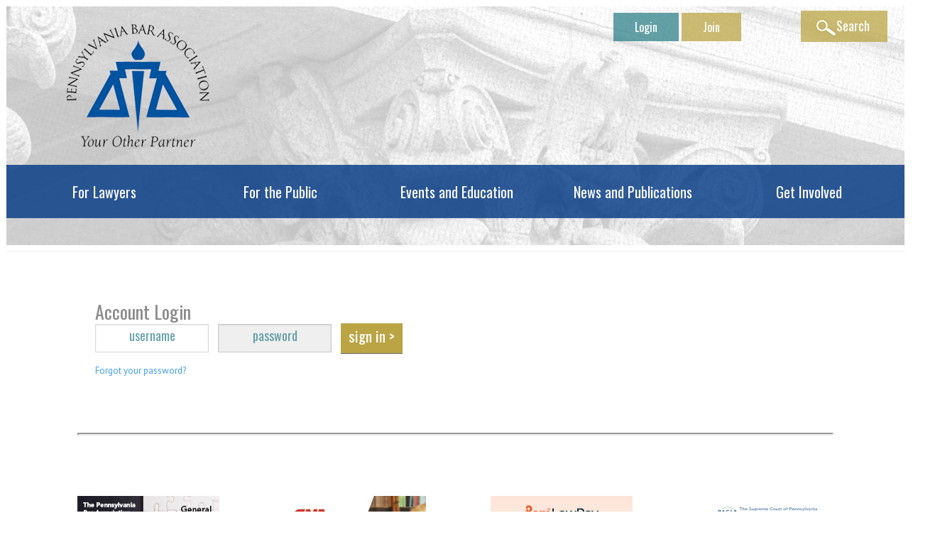

--- FILE ---
content_type: text/html; charset=utf-8
request_url: https://www.pabar.org/site/Login
body_size: 28112
content:
<!DOCTYPE html>
<html  lang="en-US">
<head id="Head"><meta content="text/html; charset=UTF-8" http-equiv="Content-Type" />
<meta name="REVISIT-AFTER" content="1 DAYS" />
<meta name="RATING" content="GENERAL" />
<meta name="RESOURCE-TYPE" content="DOCUMENT" />
<meta content="text/javascript" http-equiv="Content-Script-Type" />
<meta content="text/css" http-equiv="Content-Style-Type" />
<title>
	Pennsylvania Bar Association > Login
</title><meta name="google-site-verification" content="-wGbs3vsFIh96IRycV0k6Zkiyv7uxdtd3MwrtQ7FDJk" /><meta id="MetaRobots" name="ROBOTS" content="INDEX, FOLLOW" /><link href="/site/Resources/Shared/stylesheets/dnndefault/7.0.0/default.css?cdv=177" type="text/css" rel="stylesheet"/><link href="/site/DesktopModules/Admin/Authentication/module.css?cdv=177" type="text/css" rel="stylesheet"/><link href="/site/Portals/0/Skins/PABAR-New/skin.css?cdv=177" type="text/css" rel="stylesheet"/><link href="/site/Portals/0/Containers/PABAR-New/container.css?cdv=177" type="text/css" rel="stylesheet"/><link href="/site/Portals/0/portal.css?cdv=177" type="text/css" rel="stylesheet"/><script src="/site/Resources/libraries/jQuery/01_09_01/jquery.js?cdv=177" type="text/javascript"></script><script src="/site/Resources/libraries/jQuery-UI/01_11_03/jquery-ui.js?cdv=177" type="text/javascript"></script><!--[if LT IE 9]><link id="IE6Minus" rel="stylesheet" type="text/css" href="/site/Portals/0/Skins/PABAR-New/ie.css" /><![endif]-->     
        
				<script>
				  (function(i,s,o,g,r,a,m){i['GoogleAnalyticsObject']=r;i[r]=i[r]||function(){
				  (i[r].q=i[r].q||[]).push(arguments)},i[r].l=1*new Date();a=s.createElement(o),
				  m=s.getElementsByTagName(o)[0];a.async=1;a.src=g;m.parentNode.insertBefore(a,m)
				  })(window,document,'script','https://www.google-analytics.com/analytics.js','ga');

				  ga('create', 'UA-86425044-1', 'auto');
				  ga('send', 'pageview');

				</script>

				<!-- Google Tag Manager -->
				<script>(function(w,d,s,l,i){w[l]=w[l]||[];w[l].push({'gtm.start':
				new Date().getTime(),event:'gtm.js'});var f=d.getElementsByTagName(s)[0],
				j=d.createElement(s),dl=l!='dataLayer'?'&l='+l:'';j.async=true;j.src=
				'https://www.googletagmanager.com/gtm.js?id='+i+dl;f.parentNode.insertBefore(j,f);
				})(window,document,'script','dataLayer','GTM-T85JLLP');</script>
				<!-- End Google Tag Manager -->
        
		  <link rel='SHORTCUT ICON' href='/site/Portals/0/Images/PABAR-favicon.ico?ver=2013-04-08-135847-653' type='image/x-icon' /><meta name="viewport" content="width=device-width,height=device-height, minimum-scale=1.0, maximum-scale=1.0" /><meta http-equiv="X-UA-Compatible" content="IE=edge" /><link href="/site/Telerik.Web.UI.WebResource.axd?compress=1&amp;_TSM_CombinedScripts_=%3b%3bTelerik.Web.UI%2c+Version%3d2013.2.717.40%2c+Culture%3dneutral%2c+PublicKeyToken%3d121fae78165ba3d4%3aen-US%3aa713c6a1-0827-4380-88eb-63855ca4c2d9%3a45085116%3a27c5704c" type="text/css" rel="stylesheet" /></head>
<body id="Body">
    
    <form method="post" action="/site/Login" onsubmit="javascript:return WebForm_OnSubmit();" id="Form" enctype="multipart/form-data">
<div class="aspNetHidden">
<input type="hidden" name="StylesheetManager_TSSM" id="StylesheetManager_TSSM" value="" />
<input type="hidden" name="ScriptManager_TSM" id="ScriptManager_TSM" value="" />
<input type="hidden" name="__EVENTTARGET" id="__EVENTTARGET" value="" />
<input type="hidden" name="__EVENTARGUMENT" id="__EVENTARGUMENT" value="" />
<input type="hidden" name="__VIEWSTATE_CACHEKEY" id="__VIEWSTATE_CACHEKEY" value="VS_gjyha3l5yk4nhgm4wcjlv3yd_638987071417479577" />
<input type="hidden" name="__VIEWSTATE" id="__VIEWSTATE" value="" />
</div>

<script type="text/javascript">
//<![CDATA[
var theForm = document.forms['Form'];
if (!theForm) {
    theForm = document.Form;
}
function __doPostBack(eventTarget, eventArgument) {
    if (!theForm.onsubmit || (theForm.onsubmit() != false)) {
        theForm.__EVENTTARGET.value = eventTarget;
        theForm.__EVENTARGUMENT.value = eventArgument;
        theForm.submit();
    }
}
//]]>
</script>


<script src="/site/WebResource.axd?d=pynGkmcFUV1SooSTwyXu9cAjBwoG8IeP8Mg2RKMqextduKfhYWcDpU26s781&amp;t=637729440413207958" type="text/javascript"></script>


<script src="/site/ScriptResource.axd?d=nv7asgRUU0vMMwBcfASbgxy3ZG2_TRkZd8_cq7urWWC73hSU-YMuNH3GGIlV1N370HPA8rt6gI7GbEDToqBoekMXj5FYZnXowLYc82LuhnHUQbmSGRYrMmnUDBM1&amp;t=5f5a0597" type="text/javascript"></script>
<script src="/site/Telerik.Web.UI.WebResource.axd?_TSM_HiddenField_=ScriptManager_TSM&amp;compress=1&amp;_TSM_CombinedScripts_=%3b%3bSystem.Web.Extensions%2c+Version%3d4.0.0.0%2c+Culture%3dneutral%2c+PublicKeyToken%3d31bf3856ad364e35%3aen-US%3a14a9c2eb-bf69-4b0e-9aa0-eb85640f0e43%3aea597d4b%3ab25378d2%3bTelerik.Web.UI%2c+Version%3d2013.2.717.40%2c+Culture%3dneutral%2c+PublicKeyToken%3d121fae78165ba3d4%3aen-US%3aa713c6a1-0827-4380-88eb-63855ca4c2d9%3a16e4e7cd%3af7645509%3aed16cbdc" type="text/javascript"></script>
<script type="text/javascript">
//<![CDATA[
function WebForm_OnSubmit() {
if (typeof(ValidatorOnSubmit) == "function" && ValidatorOnSubmit() == false) return false;
return true;
}
//]]>
</script>

<div class="aspNetHidden">

	<input type="hidden" name="__VIEWSTATEENCRYPTED" id="__VIEWSTATEENCRYPTED" value="" />
	<input type="hidden" name="__EVENTVALIDATION" id="__EVENTVALIDATION" value="KHC9y2n6n12ux2JN6iy8g45GLy9Qg+79/Y6Oox+uVmjbcU9ut54r8i2WsU5jAWhTbQSKZgRi+YMeGEZEaWP+s66L0j8P/53YJ1r0b8PqMe0fC0ANzaTxOiyIuZwLXvk0UVHqMvQ4xtq7NI6kMdNWN7lNm+B56mdTTjrKUJ77/E8iyTNu" />
</div><script src="/site/js/dnn.js?cdv=177" type="text/javascript"></script><script src="/site/js/dnn.modalpopup.js?cdv=177" type="text/javascript"></script><script src="/site/Resources/Shared/Scripts/jquery/jquery.hoverIntent.min.js?cdv=177" type="text/javascript"></script><script src="/site/js/dnncore.js?cdv=177" type="text/javascript"></script><script src="/site/Resources/Shared/Scripts/dnn.jquery.js?cdv=177" type="text/javascript"></script><script type="text/javascript">
//<![CDATA[
Sys.WebForms.PageRequestManager._initialize('ScriptManager', 'Form', ['tdnn$ctr506$dnn$ctr506$Login_UPPanel',''], [], [], 90, '');
//]]>
</script>

        
        
        

<!--[if lt IE 9]>
<script src="http://html5shim.googlecode.com/svn/trunk/html5.js"></script>
<![endif]-->
<div class="body_bg">
  <div id="dnn_wrapper">
    <div class="hedaer_minHeight page-header">
      <header class="header_bg ">
        <div class="  ">
          <div class="dnn_layout">
            <div class=" clearfix">
              <div class="dnn_logo   ">
                <a id="dnn_dnnLOGO_hypLogo" title="Pennsylvania Bar Association" href="https://www.pabar.org/site/"><img id="dnn_dnnLOGO_imgLogo" src="/site/Portals/0/Images/PABar-logo.png?ver=2018-03-06-155328-470" alt="Pennsylvania Bar Association" style="border-width:0px;" /></a>
                <br>
              </div>
              <button class="header-toggle" data-toggle-target=".header-content, body"><img src="/site/Portals/0/Skins/PABAR-New//images/icon-menu.png" alt="Toggle menu" /></button>
              <div class="header-content">
                <div class="header-utility">
                  <div class="Login header-utility__welcome">
                    <a id="dnn_dnnLogin_loginLink" title="Login" class="LoginLink " rel="nofollow" onclick="this.disabled=true;" href="https://www.pabar.org/site/Login?returnurl=%2fsite%2fLogin">Login</a>

                    <a id="dnn_dnnUser_registerLink" class="SkinObject" rel="nofollow" href="https://www.pabar.org/site/Become-a-Member/Membership-Application?returnurl=https%3a%2f%2fwww.pabar.org%2fsite%2fLogin">Join</a>

                  </div>
                  <div id="dnn_HeadPaneA" class="HeadPaneA   DNNEmptyPane"></div>
				  <!--  The following SEARCH code was remed 4/3/2018 A.T. to allow for SearchBoost-->
                  <!-- <div class="searchBox page-search__input" id="search"> 
                    <dnn:SEARCH xrunat="server" id="dnnSEARCH1" CssClass="search"  ShowSite="False" ShowWeb="False"  submit=" " />
                  </div>-->

                  <!-- The following SEARCH code was created 4/3/2018 DF to link to search page -->
                  <div class="page-search__input">
                    <div style="padding: 8px 25px 10px 0px; background: rgba(187, 164, 68, 0.75) !important; display: inline;">
                      <a href="/site/Home/Site-Search" style="color: #ffffff"><img src="https://www.pabar.org/images/2018/icon-search.png" alt="">Search</a>                   
                    </div>
                  </div>
                  <div class="hidden-719  ">
                    <div id="dnngo_megamenu" class="IHide-sm IHide-md clearfix">
                      
    <div class="dnngo_gomenu" id="dnngo_megamenue9c604b925">
      
         <ul class="primary_structure">
 <li class="dir ">
<a href="javascript:;"   title="For Lawyers"  ><span>For Lawyers</span></a>
<div class="dnngo_menuslide"  data-width="500" data-position="1">
<div class="dnngo_boxslide">
<div class="dnngo_custommenu">
<div class="menupane pane_5    "  style="width:30%;">
<div class="pane_space"  style="padding-top:20px;padding-right:20px;padding-bottom:20px;padding-left:20px;">
<div class="submenu Menu submenulist_1">
<ul>
<li class="">
<a href="https://www.pabar.org/site/For-Lawyers/Bar-Leadership-Institute"   title="Bar Leadership Institute"  ><span>Bar Leadership Institute</span></a>
</li>
<li class="">
<a href="https://www.pabar.org/site/For-Lawyers/PBA-Listservs"   title="Listservs"  ><span>PBA Listservs</span></a>
</li>
<li class="">
<a href="https://www.pabar.org/site/For-Lawyers/Career-Center"   title="Career Center"  ><span>Career Center</span></a>
</li>
<li class="">
<a href="https://www.pabar.org/site/For-Lawyers/Committees-Commissions"   title="Committees/Commissions/Diversity Team/Task Forces"  ><span>Committees/Commissions</span></a>
</li>
<li class="">
<a href="https://www.pabar.org/site/For-Lawyers/Sections"   title="Sections"  ><span>Sections</span></a>
</li>
<li class="">
<a href="https://www.pabar.org/site/For-Lawyers/Young-Lawyers-Division"   title="Young Lawyers Division"  ><span>Young Lawyers Division</span></a>
</li>
<li class="">
<a href="https://www.pabar.org/site/For-Lawyers/PBI-Member-Discounts"   title="PBI Member Discounts"  ><span>PBI Member Discounts</span></a>
</li>
<li class="">
<a href="https://www.pabar.org/site/Legal-Research"   title="Legal Research"  ><span>Legal Research</span></a>
</li>
<li class="">
<a href="https://www.pabar.org/site/For-Lawyers/Directories"   title="Directories"  ><span>Directories</span></a>
</li>
<li class="">
<a href="https://www.pabar.org/site/For-Lawyers/Ethics-Opinions"   title="Ethics Opinions"  ><span>Ethics Opinions</span></a>
</li>
<li class="">
<a href="https://www.pabar.org/site/For-Lawyers/Law-Practice-Management"   title="Law Practice Management"  ><span>Law Practice Management</span></a>
</li>
<li class="">
<a href="https://www.pabar.org/site/For-Lawyers/Legislative-Advocacy"   title="Legislative Advocacy"  ><span>Legislative Advocacy</span></a>
</li>
<li class="">
<a href="https://www.pabar.org/site/For-Lawyers/County-Bar-Services"   title="County Bar Services"  ><span>County Bar Services</span></a>
</li>
<li class="">
<a href="https://www.pabar.org/site/For-Lawyers/Benefits"   title="Membership Benefits"  ><span>Membership Benefits</span></a>
</li>
<li class="">
<a href="https://www.pabar.org/site/Probono-Services"   title="Pro Bono Services"  ><span>Pro Bono Services</span></a>
</li>
<li class="">
<a href="https://www.pabar.org/site/For-Lawyers/FAQs-and-Legal-Links"   title="FAQs and Legal Links for Lawyers"  ><span>FAQs and Legal Links</span></a>
</li>
<li class="">
<a href="https://www.pabar.org/site/For-Lawyers/Lawyer-Referral-Service"   title="Lawyer Referral Service"  ><span>Lawyer Referral Service</span></a>
</li>
</ul>
</div>
</div>
</div>
</div>
<div class="clear"></div>
</div>
</div>
</li>
 <li class="dir ">
<a href="javascript:;"   title="For the Public"  ><span>For the Public</span></a>
<div class="dnngo_menuslide"  data-width="500" data-position="0">
<div class="dnngo_boxslide">
<div class="dnngo_custommenu">
<div class="menupane pane_1    "  style="width:30%;">
<div class="pane_space"  style="padding-top:20px;padding-right:10px;padding-bottom:20px;padding-left:20px;">
<div class="submenu Menu submenulist_1">
<ul>
<li class="">
<a href="https://www.pabar.org/site/For-the-Public/Find-a-Lawyer"   title="Find a Lawyer"  ><span>Find a Lawyer</span></a>
</li>
<li class="">
<a href="https://www.pabar.org/site/For-the-Public/Education-for-Students"   title="Education for Students"  ><span>Education for Students</span></a>
</li>
<li class="">
<a href="https://www.pabar.org/site/News-and-Publications/Consumer-Resources"   title="Consumer Resources"  ><span>Consumer Resources</span></a>
</li>
<li class="">
<a href="https://www.pabar.org/site/For-Public/Wills-for-Heroes"   title="Wills for Heroes"  ><span>Wills for Heroes</span></a>
</li>
<li class="">
<a href="https://www.pabar.org/site/For-the-Public/Military-and-Veterans-Services"   title="Military and Veteran Services"  ><span>Military and Veterans' Services</span></a>
</li>
<li class="">
<a href="https://www.pabar.org/site/For-the-Public/Ethics-Opinions-Public"   title="Ethics Opinions (Public)"  ><span>Ethics Opinions (Public)</span></a>
</li>
<li class="">
<a href="https://www.pabar.org/site/For-the-Public/Mock-Trial-Competition"   title="Mock Trial Competition"  ><span>Mock Trial Competition</span></a>
</li>
<li class="">
<a href="https://www.pabar.org/site/For-the-Public/Pro-Bono-Services"   title="Pro Bono Services"  ><span>Pro Bono Services</span></a>
</li>
<li class="">
<a href="https://pavotesmart.org"   title="PAVoteSmart"  target="_blank"><span>PAVoteSmart</span></a>
</li>
<li class="">
<a href="https://www.pabar.org/site/For-the-Public/FAQs-and-Legal-Links"   title="FAQs and Legal Links for Public"  ><span>FAQs and Legal Links</span></a>
</li>
</ul>
</div>
</div>
</div>
</div>
<div class="clear"></div>
</div>
</div>
</li>
 <li class="dir ">
<a href="javascript:;"   title="Events and Education"  ><span>Events and Education</span></a>
<div class="dnngo_menuslide"  data-width="500" data-position="0">
<div class="dnngo_boxslide">
<div class="dnngo_custommenu">
<div class="menupane pane_10    "  style="width:20%;">
<div class="pane_space"  style="padding-top:20px;padding-right:20px;padding-bottom:20px;padding-left:20px;">
<div class="submenu Menu submenulist_1">
<ul>
<li class="">
<a href="https://www.pabar.org/site/Events-and-Education/Avoiding-Legal-Malpractice-Seminars"   title="Avoiding Legal Malpractice Seminars"  ><span>Avoiding Legal Malpractice Seminars</span></a>
</li>
<li class="">
<a href="https://www.pabar.org/site/For-Lawyers/Bar-Leadership-Institute"   title="Bar Leadership Institute"  ><span>Bar Leadership Institute</span></a>
</li>
<li class="">
<a href="http://www.pbi.org/"   title="CLE / Pennsylvania Bar Institute"  target="_blank"><span>CLE / Pennsylvania Bar Institute</span></a>
</li>
<li class="">
<a href="https://www.pabar.org/site/For-Lawyers/PBI-Member-Discounts"   title="PBI Member Discount"  ><span>PBI Member Discount</span></a>
</li>
<li class="">
<a href="https://www.pabar.org/site/About-PBA/Diversity-Equity-and-Inclusion-Resources"   title="Diversity Resources"  ><span>Diversity Resources</span></a>
</li>
<li class="">
<a href="https://www.pabar.org/site/For-the-Public/Education-for-Students"   title="Education for Students"  ><span>Education for Students</span></a>
</li>
<li class="">
<a href="https://www.pabar.org/site/For-Lawyers/Ethics-Opinions"   title="Ethics Opinions"  ><span>Ethics Opinions</span></a>
</li>
<li class="">
<a href="https://www.pabar.org/site/Events-and-Education/Law-Practice-Resources"   title="Law Practice Resources"  ><span>Law Practice Resources</span></a>
</li>
<li class="">
<a href="https://www.pabar.org/site/For-the-Public/Mock-Trial-Competition"   title="Mock Trial Competition"  ><span>Mock Trial Competition</span></a>
</li>
<li class="">
<a href="https://www.pabar.org/site/Calendar"   title="Upcoming Events"  ><span>Upcoming Events</span></a>
</li>
<li class="">
<a href="https://www.pabar.org/site/For-Public/Wills-for-Heroes"   title="Wills for Heroes"  ><span>Wills for Heroes</span></a>
</li>
<li class="">
<a href="https://www.pabar.org/site/Events-and-Education/Workers-Compensation-Law-Certification"   title="Workers' Compensation Law Specialty Certification"  ><span>Workers' Compensation Law Certification</span></a>
</li>
</ul>
</div>
</div>
</div>
</div>
<div class="clear"></div>
</div>
</div>
</li>
 <li class="dir ">
<a href="javascript:;"   title="News and Publications"  ><span>News and Publications</span></a>
<div class="dnngo_menuslide"  data-width="500" data-position="0">
<div class="dnngo_boxslide">
<div class="dnngo_custommenu">
<div class="menupane pane_8    "  style="width:30%;">
<div class="pane_space"  style="padding-top:20px;padding-right:20px;padding-bottom:20px;padding-left:20px;">
<div class="submenu Menu submenulist_1">
<ul>
<li class="">
<a href="https://www.pabar.org/site/News-Publications/Pennsylvania-Bar-Association-Quarterly"   title="Pennsylvania Bar Association Quarterly"  ><span>Pennsylvania Bar Association Quarterly</span></a>
</li>
<li class="">
<a href="https://www.pabar.org/site/News-and-Publications/Pennsylvania-Bar-News"   title="Pennsylvania Bar News"  ><span>Pennsylvania Bar News</span></a>
</li>
<li class="">
<a href="https://www.pabar.org/site/News-and-Publications/Pennsylvania-Lawyer-Magazine"   title="Pennsylvania Lawyer Magazine"  ><span>Pennsylvania Lawyer Magazine</span></a>
</li>
<li class="">
<a href="https://www.pabar.org/site/News-and-Publications/PBA-e-brief"   title=" PBA Electronic Newsletter"  ><span>PBA e-brief</span></a>
</li>
<li class="">
<a href="https://www.pabar.org/site/News-and-Publications/News/News-Releases"   title="News"  ><span>News</span></a>
</li>
<li class="">
<a href="https://www.pabar.org/site/News-and-Publications/Brochures-for-Lawyers"   title="Brochures for Lawyers"  ><span>Brochures for Lawyers</span></a>
</li>
<li class="">
<a href="https://www.pabar.org/site/News-and-Publications/Newsletters"   title="Newsletters"  ><span>Newsletters</span></a>
</li>
<li class="">
<a href="https://www.pabar.org/site/News-and-Publications/Podcasts"   title="Podcasts"  ><span>Podcasts</span></a>
</li>
<li class="">
<a href="https://www.pabar.org/site/For-Lawyers/Ethics-Opinions"   title="Ethics Opinions"  ><span>Ethics Opinions</span></a>
</li>
<li class="">
<a href="https://www.pabar.org/site/News-and-Publications/Consumer-Resources"   title="Consumer Resources"  ><span>Consumer Resources</span></a>
</li>
<li class="">
<a href="https://www.pabar.org/site/News-and-Publications/Courts-and-Government-Directory"   title="Courts and Government Directory"  ><span>Courts and Government Directory</span></a>
</li>
<li class="">
<a href="https://www.pabar.org/site/News-and-Publications/Media-Resources"   title="Media Resources"  ><span>Media Resources</span></a>
</li>
<li class="">
<a href="https://www.pabar.org/site/News-Publications/Advertise-with-PBA"   title="Sponsorships and Advertising"  ><span>Sponsorships and Advertising</span></a>
</li>
<li class="">
<a href="https://www.pabar.org/public/lawyersdir/"   title="Lawyers Directory"  ><span>Lawyers Directory</span></a>
</li>
<li class="">
<a href="https://www.pabar.org/site/News-and-Publications/Social-Media"   title="Social Media"  ><span>Social Media</span></a>
</li>
<li class="">
<a href="https://www.pabar.org/site/News-and-Publications/Classified-Ad-Form"   title="Classified Ad Form"  ><span>Classified Ad Form</span></a>
</li>
</ul>
</div>
</div>
</div>
</div>
<div class="clear"></div>
</div>
</div>
</li>
 <li class="dir ">
<a href="javascript:;"   title="Get Involved"  ><span>Get Involved</span></a>
<div class="dnngo_menuslide"  data-width="500" data-position="0">
<div class="dnngo_boxslide">
<div class="dnngo_custommenu">
<div class="menupane pane_9    "  style="width:30%;">
<div class="pane_space"  style="padding-top:20px;padding-right:20px;padding-bottom:20px;padding-left:20px;">
<div class="submenu Menu submenulist_1">
<ul>
<li class="">
<a href="https://www.pabar.org/site/Get-Involved/Join-PBA"   title="Join PBA"  ><span>Join PBA</span></a>
</li>
<li class="">
<a href="https://www.pabar.org/site/Get-Involved/Join-Committees-and-Sections"   title="Join Committees and Sections"  ><span>Join Committees and Sections</span></a>
</li>
<li class="">
<a href="https://www.pabar.org/site/For-Lawyers/Young-Lawyers-Division"   title="Young Lawyers Division"  ><span>Young Lawyers Division</span></a>
</li>
<li class="">
<a href="https://www.pabar.org/site/For-Lawyers/Bar-Leadership-Institute"   title="Bar Leadership Institute"  ><span>Bar Leadership Institute</span></a>
</li>
<li class="">
<a href="https://www.pabar.org/site/For-Lawyers/Legislative-Advocacy"   title="Legislative Advocacy"  ><span>Legislative Advocacy</span></a>
</li>
<li class="">
<a href="https://www.pabar.org/site/Get-Involved/Volunteer"   title="Volunteer"  ><span>Volunteer</span></a>
<ul>
</ul>
</li>
<li class="">
<a href="https://www.pabar.org/site/For-Lawyers/PBA-Listservs"   title="Listservs"  ><span>Listservs</span></a>
</li>
<li class="">
<a href="https://www.pabar.org/pdf/brickbrochureFinal.pdf"   title="PBA Preservation Walk"  ><span>PBA Preservation Walk</span></a>
</li>
</ul>
</div>
</div>
</div>
</div>
<div class="clear"></div>
</div>
</div>
</li>
</ul>

      
    </div> 
    
    
<script type="text/javascript">
    jQuery(document).ready(function ($) {
        $("#dnngo_megamenue9c604b925").dnngomegamenu({
            slide_speed: 200,
            delay_disappear: 0,
            popUp: "vertical",//level
			delay_show:150,
			direction:"ltr",//rtl ltr
			megamenuwidth:"box",//full box
			WidthBoxClassName:".header-utility"
        });
    });


	jQuery(document).ready(function () {
		jQuery("#dnngo_megamenue9c604b925").has("ul").find(".dir > a").attr("aria-haspopup", "true");
	}); 

</script>
                    </div>
                  </div>
                  <div class="visible-719  ">
                    <div id="mobile_menu1">
                      
<div class="menu_main">
  <div id="multi_menue430da6e06" class="multi_menu">
<ul  id="gomenue430da6e06" class="dropdown "><li class=" Item-1 dir"><a href="javascript:;" class="menuitem "  title="For Lawyers"  ><span class='menu_arrow arrow_opened'>+</span><span>For Lawyers</span></a><ul><li class=" SunItem-1 dir"><a href="https://www.pabar.org/site/For-Lawyers/Bar-Leadership-Institute"   title="Bar Leadership Institute"  ><span class='menu_arrow arrow_opened'>+</span><span>Bar Leadership Institute</span></a><ul><li class=" SunItem-1 "><a href="https://www.pabar.org/site/For-Lawyers/-Bar-Leadership-Institute/Leadership-Purpose"   title="BLI Leadership and Purpose"  ><span>BLI Leadership and Purpose</span></a></li><li class=" SunItem-2 dir"><a href="https://www.pabar.org/site/For-Lawyers/Bar-Leadership-Institute/Learn-About-Previous-BLI-Classes"   title="Learn About Previous BLI Classes"  ><span class='menu_arrow arrow_opened'>+</span><span>Learn About Previous BLI Classes</span></a><ul><li class=" SunItem-1 "><a href="https://www.pabar.org/site/For-Lawyers/Bar-Leadership-Institute/Learn-About-Previous-BLI-Classes/2024-2025"   title="2024-2025"  ><span>2024-2025</span></a></li><li class=" SunItem-2 "><a href="https://www.pabar.org/site/For-Lawyers/Bar-Leadership-Institute/Learn-About-Previous-BLI-Classes/2022-2023"   title="2022-2023"  ><span>2022-2023</span></a></li><li class=" SunItem-3 "><a href="https://www.pabar.org/site/For-Lawyers/Bar-Leadership-Institute/Learn-About-Previous-BLI-Classes/2019-2020"   title="2019-2020"  ><span>2019-2020</span></a></li><li class=" SunItem-4 "><a href="https://www.pabar.org/site/For-Lawyers/Bar-Leadership-Institute/Learn-About-Previous-BLI-Classes/2018-2019"   title="2018-2019"  ><span>2018-2019</span></a></li><li class=" SunItem-5 "><a href="https://www.pabar.org/site/For-Lawyers/Bar-Leadership-Institute/Learn-About-Previous-BLI-Classes/2017-2018"   title="2017-2018"  ><span>2017-2018</span></a></li><li class=" SunItem-6 "><a href="https://www.pabar.org/site/For-Lawyers/Bar-Leadership-Institute/Learn-About-Previous-BLI-Classes/2016-2017"   title=" Bar Leadership Institute 2016-2017"  ><span>2016-2017</span></a></li><li class=" SunItem-7 "><a href="https://www.pabar.org/site/For-Lawyers/Bar-Leadership-Institute/Learn-About-Previous-BLI-Classes/2015-2016"   title="2015-2016"  ><span>2015-2016</span></a></li><li class=" SunItem-8 "><a href="https://www.pabar.org/site/For-Lawyers/Bar-Leadership-Institute/Learn-About-Previous-BLI-Classes/2014-2015"   title="2014-2015"  ><span>2014-2015</span></a></li><li class=" SunItem-9 "><a href="https://www.pabar.org/site/For-Lawyers/Bar-Leadership-Institute/Learn-About-Previous-BLI-Classes/2013-2014"   title="2013-2014"  ><span>2013-2014</span></a></li><li class=" SunItem-10 "><a href="https://www.pabar.org/site/For-Lawyers/Bar-Leadership-Institute/Learn-About-Previous-BLI-Classes/2012-2013"   title="2012-2013"  ><span>2012-2013</span></a></li><li class=" SunItem-11 "><a href="https://www.pabar.org/site/For-Lawyers/Bar-Leadership-Institute/Learn-About-Previous-BLI-Classes/2011-2012"   title="2011-2012"  ><span>2011-2012</span></a></li><li class=" SunItem-12 "><a href="https://www.pabar.org/site/For-Lawyers/Bar-Leadership-Institute/Learn-About-Previous-BLI-Classes/2010-2011"   title="2010-2011"  ><span>2010-2011</span></a></li></ul></li><li class=" SunItem-3 "><a href="https://www.pabar.org/site/For-Lawyers/Bar-Leadership-Institute/Recent-Profiles-of-PBA-Presidents"   title="Recent Profiles of PBA Presidents"  ><span>Recent Profiles of PBA Presidents</span></a></li></ul></li><li class=" SunItem-2 "><a href="https://www.pabar.org/site/For-Lawyers/PBA-Listservs"   title="Listservs"  ><span>PBA Listservs</span></a></li><li class=" SunItem-3 "><a href="https://www.pabar.org/site/For-Lawyers/Career-Center"   title="Career Center"  ><span>Career Center</span></a></li><li class=" SunItem-4 dir"><a href="https://www.pabar.org/site/For-Lawyers/Committees-Commissions"   title="Committees/Commissions/Diversity Team/Task Forces"  ><span class='menu_arrow arrow_opened'>+</span><span>Committees/Commissions</span></a><ul><li class=" SunItem-1 "><a href="https://www.pabar.org/site/Get-Involved/Join-Committees-and-Sections"   title="How to Join a Committee"  ><span>How to Join a Committee</span></a></li><li class=" SunItem-2 dir"><a href="https://www.pabar.org/site/For-Lawyers/Committees-Commissions/Agricultural-Law"   title="Agricultural Law"  ><span class='menu_arrow arrow_opened'>+</span><span>Agricultural Law</span></a><ul><li class=" SunItem-1 dir"><a href="https://www.pabar.org/site/For-Lawyers/Committees-Commissions/Agricultural-Law/About"   title="Agricultural Law Mission Statement"  ><span class='menu_arrow arrow_opened'>+</span><span>About</span></a><ul><li class=" SunItem-1 "><a href="https://www.pabar.org/site/Get-Involved/Join-Committees-and-Sections"   title="How to Join"  ><span>How to Join</span></a></li></ul></li><li class=" SunItem-2 "><a href="https://www.pabar.org/site/For-Lawyers/Committees-Commissions/Agricultural-Law/News-and-Publications"   title="Agricultural Law Newsletters"  ><span>News and Publications</span></a></li><li class=" SunItem-3 "><a href="https://www.pabar.org/site/For-Lawyers/Committees-Commissions/Agricultural-Law/Meetings-and-Events"   title="Meetings"  ><span>Meetings and Events</span></a></li><li class=" SunItem-4 "><a href="https://www.pabar.org/site/For-Lawyers/Committees-Commissions/Agricultural-Law/Resources"   title="Resources"  ><span>Resources</span></a></li></ul></li><li class=" SunItem-3 dir"><a href="https://www.pabar.org/site/For-Lawyers/Committees-Commissions/Alternative-Dispute-Resolution"   title="Alternative Dispute Resolution Committee"  ><span class='menu_arrow arrow_opened'>+</span><span>Alternative Dispute Resolution</span></a><ul><li class=" SunItem-1 dir"><a href="https://www.pabar.org/site/For-Lawyers/Committees-Commissions/Alternative-Dispute-Resolution/About"   title="Alternative Dispute Resolution Committee Mission Statement"  ><span class='menu_arrow arrow_opened'>+</span><span>About</span></a><ul><li class=" SunItem-1 "><a href="https://www.pabar.org/site/Get-Involved/Join-Committees-and-Sections"   title="How to Join"  ><span>How to Join</span></a></li></ul></li><li class=" SunItem-2 dir"><a href="https://www.pabar.org/site/For-Lawyers/Committees-Commissions/Alternative-Dispute-Resolution/News-and-Publications"   title="News and Publications"  ><span class='menu_arrow arrow_opened'>+</span><span>News and Publications</span></a><ul><li class=" SunItem-1 "><a href="https://www.pabar.org/site/For-Lawyers/Committees-Commissions/Alternative-Dispute-Resolution/News-and-Publications/Reports"   title="Reports"  ><span>Reports</span></a></li><li class=" SunItem-2 "><a href="https://www.pabar.org/site/For-Lawyers/Committees-Commissions/Alternative-Dispute-Resolution/News-and-Publications/Newsletters"   title="Newsletters"  ><span>Newsletters</span></a></li></ul></li><li class=" SunItem-3 "><a href="https://www.pabar.org/site/For-Lawyers/Committees-Commissions/Alternative-Dispute-Resolution/Meetings-and-Events"   title="Meetings and Events"  ><span>Meetings and Events</span></a></li><li class=" SunItem-4 dir"><a href="https://www.pabar.org/site/For-Lawyers/Committees-Commissions/Alternative-Dispute-Resolution/Projects-and-Programs"   title="Projects and Programs"  ><span class='menu_arrow arrow_opened'>+</span><span>Projects and Programs</span></a><ul><li class=" SunItem-1 dir"><a href="https://www.pabar.org/site/For-Lawyers/Committees-Commissions/Alternative-Dispute-Resolution/Projects-and-Programs/Lawyer-Dispute-Resolution-Program"   title="Lawyer Dispute Resolution Program"  ><span class='menu_arrow arrow_opened'>+</span><span>Lawyer Dispute Resolution Program</span></a><ul><li class=" SunItem-1 "><a href="https://www.pabar.org/site/For-Lawyers/Committees-Commissions/Alternative-Dispute-Resolution/Projects-and-Programs/Lawyer-Dispute-Resolution-Program/Documents"   title="Lawyer Dispute Resolution Program Documents and Forms"  ><span>Documents</span></a></li></ul></li></ul></li><li class=" SunItem-5 dir"><a href="https://www.pabar.org/site/For-Lawyers/Committees-Commissions/Alternative-Dispute-Resolution/Awards"   title="Alternative Dispute Resolution Committee - Awards"  ><span class='menu_arrow arrow_opened'>+</span><span>Awards</span></a><ul><li class=" SunItem-1 "><a href="https://www.pabar.org/site/For-Lawyers/Committees-Commissions/Alternative-Dispute-Resolution/Awards/2016-Awardee"   title="Montgomery and Philadelphia County Lawyer Meyer to be Honored with Pennsylvania Bar Association Alternative Dispute Resolution Award"  ><span>2016 Awardee</span></a></li><li class=" SunItem-2 "><a href="https://www.pabar.org/site/For-Lawyers/Committees-Commissions/Alternative-Dispute-Resolution/Awards/2015-Awardee"   title=" Montgomery County Lawyer Stephen G. Yusem to be Honored with Pennsylvania Bar Association Alternative Dispute Resolution Award"  ><span>2015 Awardee</span></a></li><li class=" SunItem-3 "><a href="https://www.pabar.org/site/For-Lawyers/Committees-Commissions/Alternative-Dispute-Resolution/Awards/2014-Awardee"   title="Pittsburgh Lawyer Cimini to be Honored with Pennsylvania Bar Association Alternative Dispute Resolution Award"  ><span>2014 Awardee</span></a></li><li class=" SunItem-4 "><a href="https://www.pabar.org/site/For-Lawyers/Committees-Commissions/Alternative-Dispute-Resolution/Awards/2013-Awardee"   title="Klein to be Honored with Pennsylvania Bar Association Alternative Dispute Resolution Award"  ><span>2013 Awardee</span></a></li><li class=" SunItem-5 "><a href="https://www.pabar.org/site/For-Lawyers/Committees-Commissions/Alternative-Dispute-Resolution/Awards/2012-Awardee"   title="Villanova University School of Law Professor Abraham J. Gafni to be Honored by Pennsylvania Bar Association"  ><span>2012 Awardee</span></a></li><li class=" SunItem-6 "><a href="https://www.pabar.org/site/For-Lawyers/Committees-Commissions/Alternative-Dispute-Resolution/Awards/2011-Awardee"   title="Harrisburg Lawyer Herbert R. Nurick Honored by Pennsylvania Bar Association"  ><span>2011 Awardee</span></a></li><li class=" SunItem-7 "><a href="https://www.pabar.org/site/For-Lawyers/Committees-Commissions/Alternative-Dispute-Resolution/Awards/2010-Awardee"   title="Philadelphia Lawyer James A. Rosenstein to be Honored by Pennsylvania Bar Association"  ><span>2010 Awardee</span></a></li><li class=" SunItem-8 "><a href="https://www.pabar.org/site/For-Lawyers/Committees-Commissions/Alternative-Dispute-Resolution/Awards/2009-Awardee"   title="Pittsburgh Lawyer Ann L. Begler to be Honored by Pennsylvania Bar Association"  ><span>2009 Awardee</span></a></li><li class=" SunItem-9 "><a href="https://www.pabar.org/site/For-Lawyers/Committees-Commissions/Alternative-Dispute-Resolution/Awards/2008-Awardee"   title="Philadelphia Lawyer to Receive Sir Francis Bacon Dispute Resolution Award"  ><span>2008 Awardee</span></a></li><li class=" SunItem-10 "><a href="https://www.pabar.org/site/For-Lawyers/Committees-Commissions/Alternative-Dispute-Resolution/Awards/2007-Awardee"   title="Sir Francis Bacon Dispute Resolution Award to be Presented Posthumously to Delaware County Lawyer"  ><span>2007 Awardee</span></a></li><li class=" SunItem-11 "><a href="https://www.pabar.org/site/For-Lawyers/Committees-Commissions/Alternative-Dispute-Resolution/Awards/2006-Awardee"   title=" Philadelphia Lawyer To Receive Sir Francis Bacon Dispute Resolution Award"  ><span>2006 Awardee</span></a></li><li class=" SunItem-12 "><a href="https://www.pabar.org/site/For-Lawyers/Committees-Commissions/Alternative-Dispute-Resolution/Awards/2005-Awardee"   title="Supreme Court Chief Justice Cappy Receives Sir Francis Bacon Dispute Resolution Award"  ><span>2005 Awardee</span></a></li><li class=" SunItem-13 "><a href="https://www.pabar.org/site/For-Lawyers/Committees-Commissions/Alternative-Dispute-Resolution/Awards/2004-Awardee"   title="PHILADELPHIA LAWYER RECEIVES INAUGURAL SIR FRANCIS BACON DISPUTE RESOLUTION AWARD"  ><span>2004 Awardee</span></a></li><li class=" SunItem-14 dir"><a href="https://www.pabar.org/site/For-Lawyers/Committees-Commissions/Alternative-Dispute-Resolution/Awards/Special-Recognition-Award"   title="Special Recognition Award"  ><span class='menu_arrow arrow_opened'>+</span><span>Special Recognition Award</span></a><ul><li class=" SunItem-1 "><a href="https://www.pabar.org/site/For-Lawyers/Committees-Commissions/Alternative-Dispute-Resolution/Awards/Special-Recognition-Award/2011-Award"   title="Philadelphia Lawyer Receives Special Recognition Award from Pennsylvania Bar Association"  ><span>2011 Award</span></a></li><li class=" SunItem-2 "><a href="https://www.pabar.org/site/For-Lawyers/Committees-Commissions/Alternative-Dispute-Resolution/Awards/Special-Recognition-Award/2010-Award"   title="Pennsylvania Superior Court President Judge Ford Elliott to Receive Special Recognition Award from Pennsylvania Bar Association"  ><span>2010 Award</span></a></li><li class=" SunItem-3 "><a href="https://www.pabar.org/site/For-Lawyers/Committees-Commissions/Alternative-Dispute-Resolution/Awards/Special-Recognition-Award/2008-Award"   title="Judge Ambrose to Receive Special Recognition Award from Pennsylvania Bar Association"  ><span>2008 Award</span></a></li></ul></li><li class=" SunItem-15 "><a href="https://www.pabar.org/site/For-Lawyers/Committees-Commissions/Alternative-Dispute-Resolution/Awards/Past-Awardees"   title="Past Awardees"  ><span>Past Awardees</span></a></li></ul></li><li class=" SunItem-6 "><a href="https://www.pabar.org/site/For-Lawyers/Committees-Commissions/Alternative-Dispute-Resolution/Resources"   title="Resources"  ><span>Resources</span></a></li><li class=" SunItem-7 "><a href="https://www.pabar.org/site/For-Lawyers/Committees-Commissions/Alternative-Dispute-Resolution/Model-Standards-of-Conduct-for-Mediators"   title="Model Standards of Conduct for Mediators"  ><span>Model Standards of Conduct for Mediators</span></a></li></ul></li><li class=" SunItem-4 dir"><a href="https://www.pabar.org/site/Members/Committees/AmicusCuriaeBrief"   title="Amicus Curiae Brief Committee"  ><span class='menu_arrow arrow_opened'>+</span><span>Amicus Curiae Brief</span></a><ul><li class=" SunItem-1 dir"><a href="https://www.pabar.org/site/For-Lawyers/Committees-Commissions/Amicus-Curiae-Brief/About"   title="About"  ><span class='menu_arrow arrow_opened'>+</span><span>About</span></a><ul><li class=" SunItem-1 "><a href="https://www.pabar.org/site/Get-Involved/Join-Committees-and-Sections"   title="How to Join"  ><span>How to Join</span></a></li></ul></li><li class=" SunItem-2 dir"><a href="https://www.pabar.org/site/For-Lawyers/Committees-Commissions/Amicus-Curiae-Brief/Resources"   title="Resources"  ><span class='menu_arrow arrow_opened'>+</span><span>Resources</span></a><ul><li class=" SunItem-1 "><a href="https://www.pabar.org/site/For-Lawyers/Committees-Commissions/Amicus-Curiae-Brief/Resources/Request-for-Amicus"   title="Request for Amicus"  ><span>Request for Amicus</span></a></li></ul></li></ul></li><li class=" SunItem-5 dir"><a href="https://www.pabar.org/site/For-Lawyers/Committees-Commissions/Animal-Law"   title="Animal Law Committee"  ><span class='menu_arrow arrow_opened'>+</span><span>Animal Law</span></a><ul><li class=" SunItem-1 dir"><a href="https://www.pabar.org/site/For-Lawyers/Committees-Commissions/Animal-Law/About"   title="Animal Law Committee"  ><span class='menu_arrow arrow_opened'>+</span><span>About</span></a><ul><li class=" SunItem-1 "><a href="https://www.pabar.org/site/Get-Involved/Join-Committees-and-Sections"   title="Join Animal Law Committee"  ><span>How to Join</span></a></li><li class=" SunItem-2 "><a href="https://www.pabar.org/public/committees/ANI01/WhyJoinPBAAnimalLaw.pdf"   title="10 Reasons to Join"  target="_blank"><span>10 Reasons to Join</span></a></li></ul></li><li class=" SunItem-2 dir"><a href="https://www.pabar.org/site/Committees-Commissions/Animal-Law/News-and-Publications"   title="Animal Law Committee - Publications/News Releases"  ><span class='menu_arrow arrow_opened'>+</span><span>News and Publications</span></a><ul><li class=" SunItem-1 "><a href="https://www.pabar.org/site/For-Lawyers/Committees-Commissions/Animal-Law/News-and-Publications/In-The-News"   title="Animal Law Committee - In the News"  ><span>In The News</span></a></li><li class=" SunItem-2 "><a href="https://www.pabar.org/site/For-Lawyers/Committees-Commissions/Animal-Law/News-and-Publications/Publications"   title="Publications"  ><span>Publications</span></a></li><li class=" SunItem-3 "><a href="https://www.pabar.org/site/For-Lawyers/Committees-Commissions/Animal-Law/News-and-Publications/Link-Letter"   title="Link Letter"  ><span>Link Letter</span></a></li><li class=" SunItem-4 "><a href="https://www.pabar.org/members/PALawyer/MayJune/2021/VictoriasLaw.pdf"   title="“Victoria’s Law: Changing the Direction of Pennsylvania’s Pet Market,” by Dara Lovitz, The Pennsylvania Lawyer, May/June 2021"  ><span>“Victoria’s Law: Changing the Direction of Pennsylvania’s Pet Market,” by Dara Lovitz, The Pennsylvania Lawyer, May/June 2021</span></a></li></ul></li><li class=" SunItem-3 "><a href="https://www.pabar.org/site/For-Lawyers/Committees-Commissions/Animal-Law/Meetings-and-Events"   title="Meetings and Events"  ><span>Meetings and Events</span></a></li><li class=" SunItem-4 dir"><a href="https://www.pabar.org/site/For-Lawyers/Committees-Commissions/Animal-Law/Projects-and-Programs"   title="Projects and Programs"  ><span class='menu_arrow arrow_opened'>+</span><span>Projects and Programs</span></a><ul><li class=" SunItem-1 "><a href="http://www.pabarfoundation.org/what-we-do/patti-rose-scheimer-bednarik-memorial-scholarship-fund"   title="Patti Rose Scheimer Bednarik Memorial Scholarship Fund"  target="_blank"><span>Patti Rose Scheimer Bednarik Memorial Scholarship Fund</span></a></li></ul></li><li class=" SunItem-5 dir"><a href="https://www.pabar.org/site/For-Lawyers/Committees-Commissions/Animal-Law/Resources"   title="Resources"  ><span class='menu_arrow arrow_opened'>+</span><span>Resources</span></a><ul><li class=" SunItem-1 "><a href="https://www.pabar.org/site/For-Lawyers/Committees-Commissions/Animal-Law/Resources/Samples"   title="Samples"  ><span>Samples</span></a></li><li class=" SunItem-2 "><a href="http://www.pabar.org/public/committees/ani01/Greggs%20Links%20for%20PBA%20Animal%20Law%20Website%20_2_.pdf"   title="Statutes"  target="_blank"><span>Statutes</span></a></li><li class=" SunItem-3 "><a href="https://www.pabar.org/site/For-Lawyers/Committees-Commissions/Animal-Law/Resources/Court-Opinions"   title="Animal Law Court Opinions"  ><span>Court Opinions</span></a></li></ul></li></ul></li><li class=" SunItem-6 dir"><a href="https://www.pabar.org/site/For-Lawyers/Committees-Commissions/Appellate-Advocacy"   title="Appellate Advocacy Committee"  ><span class='menu_arrow arrow_opened'>+</span><span>Appellate Advocacy</span></a><ul><li class=" SunItem-1 dir"><a href="https://www.pabar.org/site/For-Lawyers/Committees-Commissions/Appellate-Advocacy/About"   title="Appellate Advocacy Committee"  ><span class='menu_arrow arrow_opened'>+</span><span>About</span></a><ul><li class=" SunItem-1 "><a href="https://www.pabar.org/site/Get-Involved/Join-Committees-and-Sections"   title="Join the Committee"  ><span>How to Join</span></a></li></ul></li><li class=" SunItem-2 "><a href="https://www.pabar.org/site/For-Lawyers/Committees-Commissions/Appellate-Advocacy/News-and-Publications"   title="Articles, Publications and News Releases"  ><span>News and Publications</span></a></li><li class=" SunItem-3 dir"><a href="https://www.pabar.org/site/For-Lawyers/Committees-Commissions/Appellate-Advocacy/Meetings-and-Events"   title="Meetings, Conferences and Events"  ><span class='menu_arrow arrow_opened'>+</span><span>Meetings and Events</span></a><ul><li class=" SunItem-1 "><a href="https://www.pabar.org/site/For-Lawyers/Committees-Commissions/Appellate-Advocacy/Meetings-and-Events/Meeting-Minutes"   title="Meeting Minutes"  ><span>Meeting Minutes</span></a></li></ul></li><li class=" SunItem-4 "><a href="https://www.pabar.org/site/For-Lawyers/Committees-Commissions/Appellate-Advocacy/Resources"   title="Resources"  ><span>Resources</span></a></li></ul></li><li class=" SunItem-7 dir"><a href="https://www.pabar.org/site/For-Lawyers/Committees-Commissions/Bar-Press"   title="Bar Press Committee"  ><span class='menu_arrow arrow_opened'>+</span><span>Bar/Press</span></a><ul><li class=" SunItem-1 "><a href="https://www.pabar.org/site/For-Lawyers/Committees-Commissions/Bar-Press/About"   title="Bar/Press Committee - About"  ><span>About</span></a></li><li class=" SunItem-2 "><a href="https://www.pabar.org/site/For-Lawyers/Committees-Commissions/Bar-Press/Projects-and-Programs"   title="Projects and Programs"  ><span>Projects and Programs</span></a></li><li class=" SunItem-3 "><a href="https://www.pabar.org/site/For-Lawyers/Committees-Commissions/Bar-Press/Awards"   title="Awards"  ><span>Awards</span></a></li><li class=" SunItem-4 "><a href="https://www.pabar.org/site/For-Lawyers/Committees-Commissions/Bar-Press/Events"   title="Events"  ><span>Events</span></a></li></ul></li><li class=" SunItem-8 dir"><a href="https://www.pabar.org/site/For-Lawyers/Committees-Commissions/Bylaws"   title="Bylaws Committee"  ><span class='menu_arrow arrow_opened'>+</span><span>Bylaws</span></a><ul><li class=" SunItem-1 dir"><a href="https://www.pabar.org/site/For-Lawyers/Committees-Commissions/Bylaws/About"   title="Bylaws Committee - About"  ><span class='menu_arrow arrow_opened'>+</span><span>About</span></a><ul><li class=" SunItem-1 "><a href="https://www.pabar.org/site/Get-Involved/Join-Committees-and-Sections"   title="Join the Committee"  ><span>How to Join</span></a></li></ul></li></ul></li><li class=" SunItem-9 dir"><a href="https://www.pabar.org/site/For-Lawyers/Committees-Commissions/Charitable-Organizations"   title="Charitable Organizations"  ><span class='menu_arrow arrow_opened'>+</span><span>Charitable Organizations</span></a><ul><li class=" SunItem-1 dir"><a href="https://www.pabar.org/site/For-Lawyers/Committees-Commissions/Charitable-Organizations/About"   title="Charitable Organizations Committe"  ><span class='menu_arrow arrow_opened'>+</span><span>About</span></a><ul><li class=" SunItem-1 "><a href="https://www.pabar.org/site/Get-Involved/Join-Committees-and-Sections"   title="Join the Committee"  ><span>How to Join</span></a></li></ul></li></ul></li><li class=" SunItem-10 dir"><a href="https://www.pabar.org/site/For-Lawyers/Committees-Commissions/Childrens-Rights"   title="Children's Rights Committee"  ><span class='menu_arrow arrow_opened'>+</span><span>Children's Rights</span></a><ul><li class=" SunItem-1 dir"><a href="https://www.pabar.org/site/For-Lawyers/Committees-Commissions/Childrens-Rights/About"   title="Children's Rights Committee - About"  ><span class='menu_arrow arrow_opened'>+</span><span>About</span></a><ul><li class=" SunItem-1 "><a href="https://www.pabar.org/site/Get-Involved/Join-Committees-and-Sections"   title="Join the Committee"  ><span>How to Join</span></a></li></ul></li><li class=" SunItem-2 dir"><a href="https://www.pabar.org/site/For-Lawyers/Committees-Commissions/Childrens-Rights/News-and-Publications"   title="News and Publications"  ><span class='menu_arrow arrow_opened'>+</span><span>News and Publications</span></a><ul><li class=" SunItem-1 "><a href="https://www.pabar.org/site/For-Lawyers/Committees-Commissions/Childrens-Rights/News-and-Publications/Newsletters"   title="Children's Rights Committee - Newsletters"  ><span>Newsletters</span></a></li></ul></li><li class=" SunItem-3 "><a href="https://www.pabar.org/site/For-Lawyers/Committees-Commissions/Childrens-Rights/Meetings-and-Events"   title=" Children's Rights Committee - Meetings & Events"  ><span>Meetings and Events</span></a></li><li class=" SunItem-4 dir"><a href="https://www.pabar.org/site/For-Lawyers/Committees-Commissions/Childrens-Rights/Awards"   title="Child Advocate Awardees"  ><span class='menu_arrow arrow_opened'>+</span><span>Awards</span></a><ul><li class=" SunItem-1 dir"><a href="https://www.pabar.org/site/For-Lawyers/Committees-Commissions/Childrens-Rights/Awards/Awardees"   title="Child Advocate of the Year Awardees"  ><span class='menu_arrow arrow_opened'>+</span><span>Awardees</span></a><ul><li class=" SunItem-1 "><a href="https://www.pabar.org/site/For-Lawyers/Committees-Commissions/Childrens-Rights/Awards/Awardees/2017CAAward"   title="2017 Child Advocate Award"  ><span>2017 Child Advocate of the Year</span></a></li><li class=" SunItem-2 "><a href="https://www.pabar.org/site/For-Lawyers/Committees-Commissions/Childrens-Rights/Awards/Awardees/2020"   title="2020"  ><span>2020</span></a></li></ul></li><li class=" SunItem-2 "><a href="https://www.pabar.org/site/For-Lawyers/Committees-Commissions/Childrens-Rights/Awards/Materials"   title="Awards"  ><span>Materials</span></a></li></ul></li></ul></li><li class=" SunItem-11 dir"><a href="https://www.pabar.org/site/For-Lawyers/Committees-Commissions/Civility-in-the-Profession"   title="Civility in the Profession"  ><span class='menu_arrow arrow_opened'>+</span><span>Civility in the Profession</span></a><ul><li class=" SunItem-1 "><a href="https://www.pabar.org/site/For-Lawyers/Committees-Commissions/Civility-in-the-Profession/About"   title="About"  ><span>About</span></a></li><li class=" SunItem-2 "><a href="https://www.pabar.org/site/For-Lawyers/PBA-Listservs"   title="Listserv"  ><span>Listserv</span></a></li><li class=" SunItem-3 "><a href="https://www.pabar.org/site/For-Lawyers/Committees-Commissions/Civility-in-the-Profession/Resources"   title="Resources"  ><span>Resources</span></a></li><li class=" SunItem-4 "><a href="https://www.pabar.org/site/For-Lawyers/Committees-Commissions/Civility-in-the-Profession/Meetings-and-Events"   title="Meetings and Events"  ><span>Meetings and Events</span></a></li></ul></li><li class=" SunItem-12 dir"><a href="https://www.pabar.org/site/For-Lawyers/Committees-Commissions/Collaborative-Law"   title="Collaborative Law"  ><span class='menu_arrow arrow_opened'>+</span><span>Collaborative Law</span></a><ul><li class=" SunItem-1 dir"><a href="https://www.pabar.org/site/For-Lawyers/Committees-Commissions/Collaborative-Law/About"   title="Collaborative Law Committee Mission Statement"  ><span class='menu_arrow arrow_opened'>+</span><span>About</span></a><ul><li class=" SunItem-1 "><a href="https://www.pabar.org/site/Get-Involved/Join-Committees-and-Sections"   title="Join the Committee"  ><span>How to Join</span></a></li></ul></li><li class=" SunItem-2 dir"><a href="https://www.pabar.org/site/For-Lawyers/Committees-Commissions/Collaborative-Law/News-and-Publications"   title="News and Publications"  ><span class='menu_arrow arrow_opened'>+</span><span>News and Publications</span></a><ul><li class=" SunItem-1 "><a href="https://www.pabar.org/site/For-Lawyers/Committees-Commissions/Collaborative-Law/News-and-Publications/Newsletters"   title="Collaborative Law Committee Newsletters"  ><span>Newsletters</span></a></li></ul></li><li class=" SunItem-3 "><a href="https://www.pabar.org/site/For-Lawyers/Committees-Commissions/Collaborative-Law/Meetings-and-Events"   title="Collaborative Law Committee"  ><span>Meetings and Events</span></a></li><li class=" SunItem-4 dir"><a href="https://www.pabar.org/site/For-Lawyers/Committees-Commissions/Collaborative-Law/Awards"   title="Awards"  ><span class='menu_arrow arrow_opened'>+</span><span>Awards</span></a><ul><li class=" SunItem-1 "><a href="https://www.pabar.org/site/For-Lawyers/Committees-Commissions/Collaborative-Law/Awards/Past-Winners"   title="Past Winners"  ><span>Past Winners</span></a></li></ul></li><li class=" SunItem-5 "><a href="https://www.pabar.org/site/For-Lawyers/Committees-Commissions/Collaborative-Law/Past-Events"   title="Past Events"  ><span>Past Events</span></a></li></ul></li><li class=" SunItem-13 dir"><a href="https://www.pabar.org/site/For-Lawyers/Committees-Commissions/Corrections-System"   title="Corrections System"  ><span class='menu_arrow arrow_opened'>+</span><span>Corrections System</span></a><ul><li class=" SunItem-1 dir"><a href="https://www.pabar.org/site/For-Lawyers/Committees-Commissions/Corrections-System/About"   title="About the Committee"  ><span class='menu_arrow arrow_opened'>+</span><span>About</span></a><ul><li class=" SunItem-1 "><a href="https://www.pabar.org/site/Get-Involved/Join-Committees-and-Sections"   title="Join the Committee"  ><span>How to Join</span></a></li></ul></li><li class=" SunItem-2 "><a href="https://www.pabar.org/site/For-Lawyers/Committees-Commissions/Corrections-System/Resources"   title="Resources"  ><span>Resources</span></a></li></ul></li><li class=" SunItem-14 dir"><a href="https://www.pabar.org/site/For-Lawyers/Committees-Commissions/Cybersecurity-and-Data-Privacy"   title="Cybersecurity and Data Privacy"  ><span class='menu_arrow arrow_opened'>+</span><span>Cybersecurity and Data Privacy</span></a><ul><li class=" SunItem-1 dir"><a href="https://www.pabar.org/site/For-Lawyers/Committees-Commissions/Cybersecurity-and-Data-Privacy/About"   title="About"  ><span class='menu_arrow arrow_opened'>+</span><span>About</span></a><ul><li class=" SunItem-1 "><a href="https://www.pabar.org/site/Get-Involved/Join-Committees-and-Sections"   title="How to Join"  ><span>How to Join</span></a></li></ul></li><li class=" SunItem-2 "><a href="https://www.pabar.org/site/For-Lawyers/PBA-Listservs"   title="Listserv"  ><span>Listserv</span></a></li><li class=" SunItem-3 "><a href="https://www.pabar.org/site/For-Lawyers/Committees-Commissions/Cybersecurity-and-Data-Privacy/News-and-Publications"   title="News and Publications"  ><span>News and Publications</span></a></li><li class=" SunItem-4 "><a href="https://www.pabar.org/site/For-Lawyers/Committees-Commissions/Cybersecurity-and-Data-Privacy/Meetings-and-Events"   title="Meetings and Events"  ><span>Meetings and Events</span></a></li></ul></li><li class=" SunItem-15 dir"><a href="https://www.pabar.org/site/For-Lawyers/Committees-Commissions/Disability-Services"   title="Disabilities Services Committee"  ><span class='menu_arrow arrow_opened'>+</span><span>Disability Services</span></a><ul><li class=" SunItem-1 dir"><a href="https://www.pabar.org/site/For-Lawyers/Committees-Commissions/Disability-Services/About"   title="Disability Services Committee - Mission Statement"  ><span class='menu_arrow arrow_opened'>+</span><span>About</span></a><ul><li class=" SunItem-1 "><a href="https://www.pabar.org/site/Get-Involved/Join-Committees-and-Sections"   title="Join the Committee"  ><span>How to Join</span></a></li><li class=" SunItem-2 "><a href="https://www.pabar.org/site/For-Lawyers/Committees-Commissions/Disability-Services/About/Description"   title="Disability Services Committee - Description"  ><span>Description</span></a></li></ul></li><li class=" SunItem-2 "><a href="https://www.pabar.org/site/For-Lawyers/Committees-Commissions/Disability-Services/News-and-Publications"   title="Disability Services Committee - Articles"  ><span>News and Publications</span></a></li><li class=" SunItem-3 "><a href="https://www.pabar.org/site/For-Lawyers/Committees-Commissions/Disability-Services/Resources"   title="Disability Services Committee - Related Links"  ><span>Resources</span></a></li><li class=" SunItem-4 dir"><a href="https://www.pabar.org/site/For-Lawyers/Committees-Commissions/Disability-Services/Projects-and-Programs"   title="Projects and Programs"  ><span class='menu_arrow arrow_opened'>+</span><span>Projects and Programs</span></a><ul><li class=" SunItem-1 "><a href="javascript:;"   title="Disabilities Lawyer Referral Service"  ><span>Disabilities Lawyer Referral Service</span></a></li><li class=" SunItem-2 "><a href="https://www.pabar.org/site/For-Lawyers/Committees-Commissions/Disability-Services/Projects-and-Programs/Sign-Language-Fund"   title="Sign Language Fund"  ><span>Sign Language Fund</span></a></li></ul></li></ul></li><li class=" SunItem-16 dir"><a href="https://www.pabar.org/site/For-Lawyers/Committees-Commissions/Diversity-Equity-and-Inclusion-Team"   title="Diversity, Equity and Inclusion Team"  ><span class='menu_arrow arrow_opened'>+</span><span>Diversity, Equity and Inclusion Team</span></a><ul><li class=" SunItem-1 "><a href="https://www.pabar.org/site/For-Lawyers/Committees-Commissions/Diversity-Equity-and-Inclusion-Team/About"   title="About"  ><span>About</span></a></li><li class=" SunItem-2 "><a href="https://www.pabar.org/site/For-Lawyers/Committees-Commissions/Diversity-Equity-and-Inclusion-Team/News-and-Publications"   title="News and Publications"  ><span>News and Publications</span></a></li><li class=" SunItem-3 dir"><a href="https://www.pabar.org/site/For-Lawyers/Committees-Commissions/Diversity-Equity-and-Inclusion-Team/Meetings-and-Events"   title="Meetings and Events"  ><span class='menu_arrow arrow_opened'>+</span><span>Meetings and Events</span></a><ul><li class=" SunItem-1 "><a href="https://www.pabar.org/site/For-Lawyers/Committees-Commissions/Diversity-Equity-and-Inclusion-Team/Meetings-and-Events/Conferences-Programs-and-Summits"   title="Conferences, Programs and Summits"  ><span>Conferences, Programs and Summits</span></a></li></ul></li><li class=" SunItem-4 "><a href="https://www.pabar.org/site/For-Lawyers/Committees-Commissions/Diversity-Equity-and-Inclusion-Team/Awards"   title="Awards"  ><span>Awards</span></a></li><li class=" SunItem-5 "><a href="https://www.pabar.org/site/For-Lawyers/Committees-Commissions/Diversity-Equity-and-Inclusion-Team/Resources"   title="Resources"  ><span>Resources</span></a></li></ul></li><li class=" SunItem-17 dir"><a href="https://www.pabar.org/site/For-Lawyers/Committees-Commissions/Editorial"   title="Editorial Board"  ><span class='menu_arrow arrow_opened'>+</span><span>Editorial Board</span></a><ul><li class=" SunItem-1 "><a href="https://www.pabar.org/site/For-Lawyers/Committees-Commissions/Editorial-Board/About"   title="Editorial Committee"  ><span>About</span></a></li><li class=" SunItem-2 "><a href="https://www.pabar.org/site/For-Lawyers/Committees-Commissions/Editorial-Board/Resources"   title="Resources"  ><span>Resources</span></a></li></ul></li><li class=" SunItem-18 dir"><a href="https://www.pabar.org/site/For-Lawyers/Committees-Commissions/Federal-Practice"   title="Federal Practice"  ><span class='menu_arrow arrow_opened'>+</span><span>Federal Practice</span></a><ul><li class=" SunItem-1 dir"><a href="https://www.pabar.org/site/For-Lawyers/Committees-Commissions/Federal-Practice/About"   title="Federal Practice Committee"  ><span class='menu_arrow arrow_opened'>+</span><span>About</span></a><ul><li class=" SunItem-1 "><a href="https://www.pabar.org/site/Get-Involved/Join-Committees-and-Sections"   title="Join the Committee "  ><span>How to Join</span></a></li></ul></li><li class=" SunItem-2 "><a href="https://www.pabar.org/site/For-Lawyers/Committees-Commissions/Federal-Practice/News-and-Publications"   title="Newsletters"  ><span>News and Publications</span></a></li><li class=" SunItem-3 "><a href="https://www.pabar.org/site/For-Lawyers/Committees-Commissions/Federal-Practice/Meetings-and-Events"   title="Meetings/Conferences and Events"  ><span>Meetings and Events</span></a></li><li class=" SunItem-4 "><a href="https://www.pabar.org/site/For-Lawyers/Committees-Commissions/Federal-Practice/Resources"   title="Resources"  ><span>Resources</span></a></li></ul></li><li class=" SunItem-19 dir"><a href="https://www.pabar.org/site/For-Lawyers/Committees-Commissions/Gaming-Law"   title="Gaming Law"  ><span class='menu_arrow arrow_opened'>+</span><span>Gaming Law</span></a><ul><li class=" SunItem-1 dir"><a href="https://www.pabar.org/site/For-Lawyers/Committees-Commissions/Gaming-Law/About"   title="About"  ><span class='menu_arrow arrow_opened'>+</span><span>About</span></a><ul><li class=" SunItem-1 "><a href="https://www.pabar.org/site/Get-Involved/Join-Committees-and-Sections"   title="Join the Committee"  ><span>How to Join</span></a></li></ul></li><li class=" SunItem-2 "><a href="https://www.pabar.org/site/For-Lawyers/Committees-Commissions/Gaming-Law/Resources"   title="Resources"  ><span>Resources</span></a></li></ul></li><li class=" SunItem-20 dir"><a href="https://www.pabar.org/site/For-Lawyers/Committees-Commissions/Government-Lawyers"   title="Government Lawyers"  ><span class='menu_arrow arrow_opened'>+</span><span>Government Lawyers</span></a><ul><li class=" SunItem-1 dir"><a href="https://www.pabar.org/site/For-Lawyers/Committees-Commissions/Government-Lawyers/About"   title="About"  ><span class='menu_arrow arrow_opened'>+</span><span>About</span></a><ul><li class=" SunItem-1 "><a href="https://www.pabar.org/site/Get-Involved/Join-Committees-and-Sections"   title="Join the Committee"  ><span>How to Join</span></a></li></ul></li><li class=" SunItem-2 "><a href="https://www.pabar.org/site/For-Lawyers/Committees-Commissions/Government-Lawyers/News-and-Publications"   title="Government Lawyers Committee - Newsletters"  ><span>News and Publications</span></a></li><li class=" SunItem-3 "><a href="https://www.pabar.org/site/For-Lawyers/Committees-Commissions/Government-Lawyers/Meetings-and-Events"   title="Committee Events"  ><span>Meetings and Events</span></a></li><li class=" SunItem-4 dir"><a href="https://www.pabar.org/site/For-Lawyers/Committees-Commissions/Government-Lawyers/Awards"   title="GOVERNMENT LAWYER OF THE YEAR"  ><span class='menu_arrow arrow_opened'>+</span><span>Awards</span></a><ul><li class=" SunItem-1 "><a href="https://www.pabar.org/site/For-Lawyers/Committees-Commissions/Government-Lawyers/Awards/2015-Govt-Lawyer-of-the-Year"   title="Delaware County Assistant District Attorney Kim Named 'Government Lawyer of the Year' by the Pennsylvania Bar Association"  ><span>2015 Govt. Lawyer of the Year</span></a></li><li class=" SunItem-2 "><a href="https://www.pabar.org/site/For-Lawyers/Committees-Commissions/Government-Lawyers/Awards/2014-Govt-Lawyer-of-the-Year"   title="Administrative Law Judge Klinkner Named 'Government Lawyer of the Year' by the Pennsylvania Bar Association"  ><span>2014 Govt. Lawyer of the Year</span></a></li><li class=" SunItem-3 "><a href="https://www.pabar.org/site/For-Lawyers/Committees-Commissions/Government-Lawyers/Awards/2013-Govt-Lawyer-of-the-Year"   title="Peace Named 'Government Lawyer of the Year' by the Pennsylvania Bar Association"  ><span>2013 Govt. Lawyer of the Year</span></a></li><li class=" SunItem-4 "><a href="https://www.pabar.org/site/For-Lawyers/Committees-Commissions/Government-Lawyers/Awards/2012-Govt-Lawyer-of-the-Year"   title="Guise Named 'Government Lawyer of the Year' by the Pennsylvania Bar Association"  ><span>2012 Govt. Lawyer of the Year</span></a></li><li class=" SunItem-5 "><a href="https://www.pabar.org/site/For-Lawyers/Committees-Commissions/Government-Lawyers/Awards/2011-Govt-Lawyer-of-the-Year"   title="Hatfield-Wise Named 'Government Lawyer of the Year' by the Pennsylvania Bar Association"  ><span>2011 Govt. Lawyer of the Year</span></a></li><li class=" SunItem-6 "><a href="https://www.pabar.org/site/For-Lawyers/Committees-Commissions/Government-Lawyers/Awards/2010-Govt-Lawyer-of-the-Year"   title="Ankabrandt Named 'Government Lawyer of the Year' by the Pennsylvania Bar Association"  ><span>2010 Govt. Lawyer of the Year</span></a></li><li class=" SunItem-7 "><a href="https://www.pabar.org/site/For-Lawyers/Committees-Commissions/Government-Lawyers/Awards/2009-Govt-Lawyer-of-the-Year"   title="Former Federal Prosecutor in Luzerne County Corruption Probe Named 'Government Lawyer of the Year' by the Pennsylvania Bar Association"  ><span>2009 Govt. Lawyer of the Year</span></a></li><li class=" SunItem-8 "><a href="https://www.pabar.org/site/For-Lawyers/Committees-Commissions/Government-Lawyers/Awards/2008-Govt-Lawyer-of-the-Year"   title="Harrisburg Lawyer Named 'Government Lawyer of the Year'"  ><span>2008 Govt. Lawyer of the Year</span></a></li><li class=" SunItem-9 "><a href="https://www.pabar.org/site/For-Lawyers/Committees-Commissions/Government-Lawyers/Awards/2007-Govt-Lawyer-of-the-Year"   title="Camp Hill Lawyer Named 'Government Lawyer of the Year'"  ><span>2007 Govt. Lawyer of the Year</span></a></li><li class=" SunItem-10 "><a href="https://www.pabar.org/site/For-Lawyers/Committees-Commissions/Government-Lawyers/Awards/2006-Govt-Lawyer-of-the-Year"   title="‘Government Lawyer of the Year’ Named"  ><span>2006 Govt. Lawyer of the Year</span></a></li><li class=" SunItem-11 "><a href="https://www.pabar.org/site/For-Lawyers/Committees-Commissions/Government-Lawyers/Awards/2005-Govt-Lawyer-of-the-Year"   title="STATE BAR ASSOCIATION NAMES HARRISBURG LAWYER “GOVERNMENT LAWYER OF THE YEAR”"  ><span>2005 Govt. Lawyer of the Year</span></a></li><li class=" SunItem-12 "><a href="https://www.pabar.org/site/For-Lawyers/Committees-Commissions/Government-Lawyers/Awards/2004-Govt-Lawyer-of-the-Year"   title="STATE BAR ASSOCIATION NAMES HARRISBURG LAWYER “GOVERNMENT LAWYER OF THE YEAR”"  ><span>2004 Govt. Lawyer of the Year</span></a></li></ul></li><li class=" SunItem-5 "><a href="https://www.pabar.org/site/For-Lawyers/Committees-Commissions/Government-Lawyers/Resources"   title="Resources"  ><span>Resources</span></a></li><li class=" SunItem-6 dir"><a href="https://www.pabar.org/site/For-Lawyers/Committees-Commissions/Government-Lawyers/Projects-and-Programs"   title="Projects and Programs"  ><span class='menu_arrow arrow_opened'>+</span><span>Projects and Programs</span></a><ul><li class=" SunItem-1 "><a href="https://www.pabar.org/site/For-Lawyers/Committees-Commissions/Government-Lawyers/Projects-and-Programs/Mentorship-Program"   title="Mentorship Program"  ><span>Mentorship Program</span></a></li></ul></li><li class=" SunItem-7 "><a href="https://www.pabar.org/pdf/2025/GLCLunchandLearn.pdf"   title="GLC Lunch & Learn"  ><span>GLC Lunch & Learn</span></a></li></ul></li><li class=" SunItem-21 dir"><a href="https://www.pabar.org/site/For-Lawyers/Committees-Commissions/Health-Care-Law"   title="Health Care Law"  ><span class='menu_arrow arrow_opened'>+</span><span>Health Care Law</span></a><ul><li class=" SunItem-1 dir"><a href="https://www.pabar.org/site/For-Lawyers/Committees-Commissions/Health-Care-Law/About"   title="About"  ><span class='menu_arrow arrow_opened'>+</span><span>About</span></a><ul><li class=" SunItem-1 "><a href="https://www.pabar.org/site/Get-Involved/Join-Committees-and-Sections"   title="Join the Committee"  ><span>How to Join</span></a></li></ul></li><li class=" SunItem-2 "><a href="https://www.pabar.org/site/For-Lawyers/Committees-Commissions/Health-Care-Law/News-and-Publications"   title="Health Care Law Committee - Newsletter"  ><span>News and Publications</span></a></li><li class=" SunItem-3 "><a href="https://www.pabar.org/site/For-Lawyers/Committees-Commissions/Health-Care-Law/Meetings-and-Events"   title="Meetings and Events"  ><span>Meetings and Events</span></a></li><li class=" SunItem-4 "><a href="https://www.pabar.org/site/For-Lawyers/Committees-Commissions/Health-Care-Law/Legislation-and-Recommendations"   title="Legislation and Recommendations"  ><span>Legislation and Recommendations</span></a></li><li class=" SunItem-5 dir"><a href="https://www.pabar.org/site/For-Lawyers/Committees-Commissions/Health-Care-Law/Resources"   title="Resources"  ><span class='menu_arrow arrow_opened'>+</span><span>Resources</span></a><ul><li class=" SunItem-1 "><a href="https://www.pabar.org/site/For-Lawyers/Committees-Commissions/Health-Care-Law/Resources/Archives"   title="Health Care Law Committee - Archives"  ><span>Archives</span></a></li></ul></li></ul></li><li class=" SunItem-22 dir"><a href="https://www.pabar.org/site/For-Lawyers/Committees-Commissions/Immigration-Law"   title="Legislation of Interest"  ><span class='menu_arrow arrow_opened'>+</span><span>Immigration Law</span></a><ul><li class=" SunItem-1 dir"><a href="https://www.pabar.org/site/For-Lawyers/Committees-Commissions/Immigration-Law/About"   title="About"  ><span class='menu_arrow arrow_opened'>+</span><span>About</span></a><ul><li class=" SunItem-1 "><a href="https://www.pabar.org/site/Get-Involved/Join-Committees-and-Sections"   title="Join the Committee"  ><span>How to Join</span></a></li></ul></li><li class=" SunItem-2 "><a href="https://www.pabar.org/site/For-Lawyers/Committees-Commissions/Immigration-Law/Meetings-and-Events"   title="Immigration Law Committee Meetings"  ><span>Meetings and Events</span></a></li><li class=" SunItem-3 "><a href="https://www.pabar.org/site/For-Lawyers/Committees-Commissions/Immigration-Law/Projects-and-Programs"   title="Projects and Programs"  ><span>Projects and Programs</span></a></li><li class=" SunItem-4 dir"><a href="https://www.pabar.org/site/For-Lawyers/Committees-Commissions/Immigration-Law/News-and-Publications"   title="News and Publications"  ><span class='menu_arrow arrow_opened'>+</span><span>News and Publications</span></a><ul><li class=" SunItem-1 "><a href="https://www.pabar.org/site/For-Lawyers/Committees-Commissions/Immigration-Law/News-and-Publications/In-the-News"   title="In the News"  ><span>In the News</span></a></li></ul></li><li class=" SunItem-5 "><a href="https://www.pabar.org/site/For-Lawyers/Committees-Commissions/Immigration-Law/Awards"   title="Awards"  ><span>Awards</span></a></li><li class=" SunItem-6 "><a href="https://www.pabar.org/site/For-Lawyers/Committees-Commissions/Immigration-Law/Legislation-and-Recommendations"   title="Legislation and Recommendations"  ><span>Legislation and Recommendations</span></a></li><li class=" SunItem-7 dir"><a href="https://www.pabar.org/site/For-Lawyers/Committees-Commissions/Immigration-Law/Resources"   title="Resources"  ><span class='menu_arrow arrow_opened'>+</span><span>Resources</span></a><ul><li class=" SunItem-1 "><a href="https://www.pabar.org/site/For-Lawyers/Committees-Commissions/Immigration-Law/Resources/Immigration-Law-During-the-Coronavirus-Crisis"   title="Immigration Law During the Coronavirus Crisis"  ><span>Immigration Law During the Coronavirus Crisis</span></a></li></ul></li></ul></li><li class=" SunItem-23 dir"><a href="https://www.pabar.org/site/For-Lawyers/Committees-Commissions/In-House-Counsel"   title="In-House Counsel"  ><span class='menu_arrow arrow_opened'>+</span><span>In-House Counsel</span></a><ul><li class=" SunItem-1 "><a href="https://www.pabar.org/site/For-Lawyers/Committees-Commissions/In-House-Counsel/News-and-Publications"   title="In-House Counsel Committee"  ><span>News and Publications</span></a></li><li class=" SunItem-2 dir"><a href="https://www.pabar.org/site/For-Lawyers/Committees-Commissions/In-House-Counsel/Meetings-and-Events"   title="Meeting, Conferences & Events"  ><span class='menu_arrow arrow_opened'>+</span><span>Meetings and Events</span></a><ul><li class=" SunItem-1 "><a href="https://www.pabar.org/site/For-Lawyers/Committees-Commissions/In-House-Counsel/Meetings-and-Events/Call-Schedule"   title="PBA In-House Counsel Committee"  ><span>Call Schedule</span></a></li></ul></li><li class=" SunItem-3 "><a href="https://www.pabar.org/site/For-Lawyers/Committees-Commissions/In-House-Counsel/Resources"   title="Resources"  ><span>Resources</span></a></li></ul></li><li class=" SunItem-24 dir"><a href="https://www.pabar.org/site/For-Lawyers/Committees-Commissions/Insurance-Law"   title="Insurance Law"  ><span class='menu_arrow arrow_opened'>+</span><span>Insurance Law</span></a><ul><li class=" SunItem-1 dir"><a href="https://www.pabar.org/site/For-Lawyers/Committees-Commissions/Insurance-Law/About"   title="About"  ><span class='menu_arrow arrow_opened'>+</span><span>About</span></a><ul><li class=" SunItem-1 "><a href="https://www.pabar.org/site/Get-Involved/Join-Committees-and-Sections"   title="Join the Committee "  ><span>How to Join</span></a></li></ul></li><li class=" SunItem-2 "><a href="https://www.pabar.org/public/committees/INS01/insstaffattybrochure.pdf"   title="News and Publications"  ><span>News and Publications</span></a></li><li class=" SunItem-3 dir"><a href="https://www.pabar.org/site/For-Lawyers/Committees-Commissions/Insurance-Law/Resources"   title="Resources"  ><span class='menu_arrow arrow_opened'>+</span><span>Resources</span></a><ul><li class=" SunItem-1 "><a href="https://www.pabar.org/site/For-Lawyers/Committees-Commissions/Insurance-Law/Resources/Archives"   title="Insurance Staff Attorney Committee Archives"  ><span>Archives</span></a></li></ul></li><li class=" SunItem-4 dir"><a href="https://www.pabar.org/site/For-Lawyers/Committees-Commissions/Insurance-Law/Meetings-and-Events"   title="Meetings and Events"  ><span class='menu_arrow arrow_opened'>+</span><span>Meetings and Events</span></a><ul><li class=" SunItem-1 "><a href="https://www.pabar.org/site/For-Lawyers/Committees-Commissions/Insurance-Law/Meetings-and-Events/Past-Meeting-Archive"   title="Past Meeting Archive"  ><span>Past Meeting Archive</span></a></li></ul></li></ul></li><li class=" SunItem-25 dir"><a href="https://www.pabar.org/site/For-Lawyers/Committees-Commissions/Judicial-Administration"   title="Judicial Administration"  ><span class='menu_arrow arrow_opened'>+</span><span>Judicial Administration</span></a><ul><li class=" SunItem-1 dir"><a href="https://www.pabar.org/site/For-Lawyers/Committees-Commissions/Judicial-Administration/About"   title="About"  ><span class='menu_arrow arrow_opened'>+</span><span>About</span></a><ul><li class=" SunItem-1 "><a href="https://www.pabar.org/site/Get-Involved/Join-Committees-and-Sections"   title="Join the Committee"  ><span>How to Join</span></a></li></ul></li><li class=" SunItem-2 "><a href="https://www.pabar.org/site/For-Lawyers/Committees-Commissions/Judicial-Administration/News-and-Publications"   title="News and Publications"  ><span>News and Publications</span></a></li></ul></li><li class=" SunItem-26 dir"><a href="https://www.pabar.org/site/For-Lawyers/Committees-Commissions/Judicial-Campaign-Advertising"   title="Judicial Campaign Advertising"  ><span class='menu_arrow arrow_opened'>+</span><span>Judicial Campaign Advertising</span></a><ul><li class=" SunItem-1 "><a href="https://www.pabar.org/site/For-Lawyers/Committees-Commissions/Judicial-Campaign-Advertising/About"   title="About"  ><span>About</span></a></li><li class=" SunItem-2 "><a href="https://www.pabar.org/site/For-Lawyers/Committees-Commissions/Judicial-Campaign-Advertising/Resources"   title="Judicial Campaign Advertising Committee"  ><span>Resources</span></a></li></ul></li><li class=" SunItem-27 dir"><a href="https://www.pabar.org/site/For-Lawyers/Committees-Commissions/Judicial-Evaluation"   title="Judicial Evaluation"  ><span class='menu_arrow arrow_opened'>+</span><span>Judicial Evaluation</span></a><ul><li class=" SunItem-1 dir"><a href="https://www.pabar.org/site/For-Lawyers/Committees-Commissions/Judicial-Evaluation/About"   title="About"  ><span class='menu_arrow arrow_opened'>+</span><span>About</span></a><ul><li class=" SunItem-1 "><a href="https://www.pabar.org/public/committees/JUD03/OrgRules.pdf"   title="Organization and Rules"  ><span>Organization and Rules</span></a></li></ul></li><li class=" SunItem-2 dir"><a href="https://www.pabar.org/site/For-Lawyers/Committees-Commissions/Judicial-Evaluation/Resources"   title="Resources"  ><span class='menu_arrow arrow_opened'>+</span><span>Resources</span></a><ul><li class=" SunItem-1 dir"><a href="https://www.pabar.org/site/For-Lawyers/Committees-Commissions/Judicial-Evaluation/Resources/JEC-Ratings"   title="JEC Ratings"  ><span class='menu_arrow arrow_opened'>+</span><span>JEC Ratings</span></a><ul><li class=" SunItem-1 dir"><a href="https://www.pabar.org/site/For-Lawyers/Committees-Commissions/Judicial-Evaluation/Resources/JEC-Ratings/2025"   title="2025"  ><span class='menu_arrow arrow_opened'>+</span><span>2025</span></a><ul><li class=" SunItem-1 "><a href="https://www.pabar.org/site/For-Lawyers/Committees-Commissions/Judicial-Evaluation/Resources/JEC-Ratings/2025/Supreme-Court"   title="Supreme Court"  ><span>Supreme Court</span></a></li><li class=" SunItem-2 "><a href="https://www.pabar.org/site/For-Lawyers/Committees-Commissions/Judicial-Evaluation/Resources/JEC-Ratings/2025/Superior-Court"   title="Superior Court"  ><span>Superior Court</span></a></li><li class=" SunItem-3 "><a href="https://www.pabar.org/site/For-Lawyers/Committees-Commissions/Judicial-Evaluation/Resources/JEC-Ratings/2025/Commonwealth-Court"   title="Commonwealth Court"  ><span>Commonwealth Court</span></a></li></ul></li><li class=" SunItem-2 dir"><a href="https://www.pabar.org/site/For-Lawyers/Committees-Commissions/Judicial-Evaluation/Resources/JEC-Ratings/2023"   title="2023"  ><span class='menu_arrow arrow_opened'>+</span><span>2023</span></a><ul><li class=" SunItem-1 "><a href="https://www.pabar.org/site/For-Lawyers/Committees-Commissions/Judicial-Evaluation/Resources/JEC-Ratings/2023/Supreme-Court"   title="Supreme Court"  ><span>Supreme Court</span></a></li><li class=" SunItem-2 "><a href="https://www.pabar.org/site/For-Lawyers/Committees-Commissions/Judicial-Evaluation/Resources/JEC-Ratings/2023/Superior-Court"   title="Superior Court"  ><span>Superior Court</span></a></li><li class=" SunItem-3 "><a href="https://www.pabar.org/site/For-Lawyers/Committees-Commissions/Judicial-Evaluation/Resources/JEC-Ratings/2023/Commonwealth-Court"   title="Commonwealth Court"  ><span>Commonwealth Court</span></a></li></ul></li><li class=" SunItem-3 dir"><a href="https://www.pabar.org/site/For-Lawyers/Committees-Commissions/Judicial-Evaluation/Resources/JEC-Ratings/2021"   title="2021"  ><span class='menu_arrow arrow_opened'>+</span><span>2021</span></a><ul><li class=" SunItem-1 dir"><a href="https://www.pabar.org/site/For-Lawyers/Committees-Commissions/Judicial-Evaluation/Resources/JEC-Ratings/2021/Supreme-Court"   title="Supreme Court"  ><span class='menu_arrow arrow_opened'>+</span><span>Supreme Court</span></a><ul><li class=" SunItem-1 "><a href="https://www.pabar.org/site/For-Lawyers/Committees-Commissions/Judicial-Evaluation/Resources/JEC-Ratings/2021/Supreme-Court/Primary"   title="Primary"  ><span>Primary</span></a></li></ul></li><li class=" SunItem-2 dir"><a href="https://www.pabar.org/site/For-Lawyers/Committees-Commissions/Judicial-Evaluation/Resources/JEC-Ratings/2021/Superior-Court"   title="Superior Court"  ><span class='menu_arrow arrow_opened'>+</span><span>Superior Court</span></a><ul><li class=" SunItem-1 "><a href="https://www.pabar.org/site/For-Lawyers/Committees-Commissions/Judicial-Evaluation/Resources/JEC-Ratings/2021/Superior-Court/Primary"   title="Primary"  ><span>Primary</span></a></li></ul></li><li class=" SunItem-3 dir"><a href="https://www.pabar.org/site/For-Lawyers/Committees-Commissions/Judicial-Evaluation/Resources/JEC-Ratings/2021/Commonwealth-Court"   title="Commonwealth Court"  ><span class='menu_arrow arrow_opened'>+</span><span>Commonwealth Court</span></a><ul><li class=" SunItem-1 "><a href="https://www.pabar.org/site/For-Lawyers/Committees-Commissions/Judicial-Evaluation/Resources/JEC-Ratings/2021/Commonwealth-Court/Primary"   title="Primary"  ><span>Primary</span></a></li></ul></li></ul></li><li class=" SunItem-4 dir"><a href="https://www.pabar.org/site/For-Lawyers/Committees-Commissions/Judicial-Evaluation/Resources/JEC-Ratings/2019"   title="2019"  ><span class='menu_arrow arrow_opened'>+</span><span>2019</span></a><ul><li class=" SunItem-1 "><a href="https://www.pabar.org/site/For-Lawyers/Committees-Commissions/Judicial-Evaluation/Resources/JEC-Ratings/2019/Supreme-Court"   title="Supreme Court"  ><span>Supreme Court</span></a></li><li class=" SunItem-2 dir"><a href="https://www.pabar.org/site/For-Lawyers/Committees-Commissions/Judicial-Evaluation/Resources/JEC-Ratings/2019/Superior-Court"   title="Superior Court"  ><span class='menu_arrow arrow_opened'>+</span><span>Superior Court</span></a><ul><li class=" SunItem-1 "><a href="https://www.pabar.org/site/For-Lawyers/Committees-Commissions/Judicial-Evaluation/Resources/JEC-Ratings/2019/Superior-Court/Primary"   title="Primary"  ><span>Primary</span></a></li></ul></li><li class=" SunItem-3 "><a href="https://www.pabar.org/site/For-Lawyers/Committees-Commissions/Judicial-Evaluation/Resources/JEC-Ratings/2019/Commonwealth-Court"   title="Commonwealth Court"  ><span>Commonwealth Court</span></a></li></ul></li><li class=" SunItem-5 dir"><a href="https://www.pabar.org/site/For-Lawyers/Committees-Commissions/Judicial-Evaluation/Resources/JEC-Ratings/2017"   title="2017 PBA JEC Ratings"  ><span class='menu_arrow arrow_opened'>+</span><span>2017</span></a><ul><li class=" SunItem-1 "><a href="https://www.pabar.org/site/For-Lawyers/Committees-Commissions/Judicial-Evaluation/Resources/JEC-Ratings/2017/Supreme-Court"   title="Supreme Court"  ><span>Supreme Court</span></a></li><li class=" SunItem-2 "><a href="https://www.pabar.org/site/For-Lawyers/Committees-Commissions/Judicial-Evaluation/Resources/JEC-Ratings/2017/Superior-Court"   title="Superior Court"  ><span>Superior Court</span></a></li><li class=" SunItem-3 "><a href="https://www.pabar.org/site/For-Lawyers/Committees-Commissions/Judicial-Evaluation/Resources/JEC-Ratings/2017/Commonwealth-Court"   title="Commonwealth Court"  ><span>Commonwealth Court</span></a></li></ul></li><li class=" SunItem-6 dir"><a href="https://www.pabar.org/site/For-Lawyers/Committees-Commissions/Judicial-Evaluation/Resources/JEC-Ratings/2015"   title="2015 Pennsylvania Bar Association Judicial Evaluation Commission Ratings"  ><span class='menu_arrow arrow_opened'>+</span><span>2015</span></a><ul><li class=" SunItem-1 "><a href="https://www.pabar.org/site/For-Lawyers/Committees-Commissions/Judicial-Evaluation/Resources/JEC-Ratings/2015/Supreme-Court"   title="PENNSYLVANIA BAR ASSOCIATION JUDICIAL EVALUATION COMMISSION 2015 SUPREME COURT CANDIDATE RATINGS"  ><span>Supreme Court</span></a></li><li class=" SunItem-2 "><a href="https://www.pabar.org/site/For-Lawyers/Committees-Commissions/Judicial-Evaluation/Resources/JEC-Ratings/2015/Superior-Court"   title="PENNSYLVANIA BAR ASSOCIATION JUDICIAL EVALUATION COMMISSION 2015 SUPERIOR COURT CANDIDATE RATINGS"  ><span>Superior Court</span></a></li><li class=" SunItem-3 "><a href="https://www.pabar.org/site/For-Lawyers/Committees-Commissions/Judicial-Evaluation/Resources/JEC-Ratings/2015/Commonwealth-Court"   title="PENNSYLVANIA BAR ASSOCIATION JUDICIAL EVALUATION COMMISSION 2015 COMMONWEALTH COURT CANDIDATE RATINGS"  ><span>Commonwealth Court</span></a></li></ul></li><li class=" SunItem-7 dir"><a href="https://www.pabar.org/site/For-Lawyers/Committees-Commissions/Judicial-Evaluation/Resources/JEC-Ratings/2013"   title="2013 Pennsylvania Bar Association Judicial Evaluation Commission Ratings"  ><span class='menu_arrow arrow_opened'>+</span><span>2013</span></a><ul><li class=" SunItem-1 "><a href="https://www.pabar.org/site/For-Lawyers/Committees-Commissions/Judicial-Evaluation/Resources/JEC-Ratings/2013/Supreme-Court"   title="PENNSYLVANIA BAR ASSOCIATION JUDICIAL EVALUATION COMMISSION 2013 SUPREME COURT CANDIDATE RATINGS"  ><span>Supreme Court</span></a></li><li class=" SunItem-2 "><a href="https://www.pabar.org/site/For-Lawyers/Committees-Commissions/Judicial-Evaluation/Resources/JEC-Ratings/2013/Superior-Court"   title="PENNSYLVANIA BAR ASSOCIATION JUDICIAL EVALUATION COMMISSION 2013 SUPERIOR COURT CANDIDATE RATINGS"  ><span>Superior Court</span></a></li></ul></li><li class=" SunItem-8 dir"><a href="https://www.pabar.org/site/For-Lawyers/Committees-Commissions/Judicial-Evaluation/Resources/JEC-Ratings/2011"   title="Pennsylvania Bar Association Judicial Evaluation Commission Ratings 2011 Candidate Ratings"  ><span class='menu_arrow arrow_opened'>+</span><span>2011</span></a><ul><li class=" SunItem-1 "><a href="https://www.pabar.org/site/For-Lawyers/Committees-Commissions/Judicial-Evaluation/Resources/JEC-Ratings/2011/Superior-Court"   title="Pennsylvania Bar Association Judicial Evaluation Commission Ratings 2011 Candidate Ratings"  ><span>Superior Court</span></a></li><li class=" SunItem-2 "><a href="https://www.pabar.org/site/For-Lawyers/Committees-Commissions/Judicial-Evaluation/Resources/JEC-Ratings/2011/Commonwealth-Court"   title=" Pennsylvania Bar Association Judicial Evaluation Commission Ratings 2011 Candidate Ratings"  ><span>Commonwealth Court</span></a></li></ul></li><li class=" SunItem-9 dir"><a href="https://www.pabar.org/site/For-Lawyers/Committees-Commissions/Judicial-Evaluation/Resources/JEC-Ratings/2009"   title="Pennsylvania Bar Association Judicial Evaluation Commission 2009 Candidate Ratings"  ><span class='menu_arrow arrow_opened'>+</span><span>2009</span></a><ul><li class=" SunItem-1 "><a href="https://www.pabar.org/site/For-Lawyers/Committees-Commissions/Judicial-Evaluation/Resources/JEC-Ratings/2009/Supreme-Court"   title="PENNSYLVANIA BAR ASSOCIATION JUDICIAL EVALUATION COMMISSION 2009 SUPREME COURT CANDIDATE RATINGS"  ><span>Supreme Court</span></a></li><li class=" SunItem-2 "><a href="https://www.pabar.org/site/For-Lawyers/Committees-Commissions/Judicial-Evaluation/Resources/JEC-Ratings/2009/Superior-Court"   title="PENNSYLVANIA BAR ASSOCIATION JUDICIAL EVALUATION COMMISSION 2009 SUPERIOR COURT CANDIDATE RATINGS"  ><span>Superior Court</span></a></li><li class=" SunItem-3 "><a href="https://www.pabar.org/site/For-Lawyers/Committees-Commissions/Judicial-Evaluation/Resources/JEC-Ratings/2009/Commonwealth-Court"   title="PENNSYLVANIA BAR ASSOCIATION JUDICIAL EVALUATION COMMISSION 2009 COMMONWEALTH COURT CANDIDATE RATINGS"  ><span>Commonwealth Court</span></a></li></ul></li><li class=" SunItem-10 dir"><a href="https://www.pabar.org/site/For-Lawyers/Committees-Commissions/Judicial-Evaluation/Resources/JEC-Ratings/2007"   title="PENNSYLVANIA BAR ASSOCIATION JUDICIAL EVALUATION COMMISSION 2007 CANDIDATE RATINGS"  ><span class='menu_arrow arrow_opened'>+</span><span>2007</span></a><ul><li class=" SunItem-1 "><a href="https://www.pabar.org/site/For-Lawyers/Committees-Commissions/Judicial-Evaluation/Resources/JEC-Ratings/2007/Supreme-Court"   title="PENNSYLVANIA BAR ASSOCIATION JUDICIAL EVALUATION COMMISSION 2007 SUPREME COURT CANDIDATE RATINGS"  ><span>Supreme Court</span></a></li><li class=" SunItem-2 "><a href="https://www.pabar.org/site/For-Lawyers/Committees-Commissions/Judicial-Evaluation/Resources/JEC-Ratings/2007/Superior-Court"   title="PENNSYLVANIA BAR ASSOCIATION JUDICIAL EVALUATION COMMISSION 2007 SUPERIOR COURT CANDIDATE RATINGS"  ><span>Superior Court</span></a></li><li class=" SunItem-3 "><a href="https://www.pabar.org/site/For-Lawyers/Committees-Commissions/Judicial-Evaluation/Resources/JEC-Ratings/2007/Commonwealth-Court"   title="PENNSYLVANIA BAR ASSOCIATION JUDICIAL EVALUATION COMMISSION 2007 COMMONWEALTH COURT CANDIDATE RATINGS"  ><span>Commonwealth Court</span></a></li></ul></li><li class=" SunItem-11 dir"><a href="https://www.pabar.org/site/For-Lawyers/Committees-Commissions/Judicial-Evaluation/Resources/JEC-Ratings/2005"   title="2005"  ><span class='menu_arrow arrow_opened'>+</span><span>2005</span></a><ul><li class=" SunItem-1 "><a href="https://www.pabar.org/site/For-Lawyers/Committees-Commissions/Judicial-Evaluation/Resources/JEC-Ratings/2005/Supreme-Court"   title="Supreme Court"  ><span>Supreme Court</span></a></li></ul></li><li class=" SunItem-12 "><a href="https://www.pabar.org/site/For-Lawyers/Committees-Commissions/Judicial-Evaluation/Resources/JEC-Ratings/2003"   title="2003"  ><span>2003</span></a></li><li class=" SunItem-13 "><a href="https://www.pabar.org/public/committees/jud03/2001Ratings.pdf"   title="2001"  ><span>2001</span></a></li></ul></li><li class=" SunItem-2 "><a href="https://www.pabar.org/public/committees/JUD03/EvaluationProcedure.pdf"   title="Evaluation Procedures"  ><span>Evaluation Procedures</span></a></li><li class=" SunItem-3 "><a href="https://www.pabar.org/public/committees/jud03/RatingsCriteria.pdf"   title="Ratings Criteria"  ><span>Ratings Criteria</span></a></li><li class=" SunItem-4 "><a href="https://www.pabar.org/public/committees/JUD03/Internal%20Operating%20Procedures.docx"   title="Internal Operating Procedures"  ><span>Internal Operating Procedures</span></a></li></ul></li></ul></li><li class=" SunItem-28 dir"><a href="https://www.pabar.org/site/For-Lawyers/Committees-Commissions/Judicial-Independence"   title="Judicial Independence"  ><span class='menu_arrow arrow_opened'>+</span><span>Judicial Independence</span></a><ul><li class=" SunItem-1 "><a href="https://www.pabar.org/site/For-Lawyers/Committees-Commissions/Judicial-Independence/About"   title="About"  ><span>About</span></a></li></ul></li><li class=" SunItem-29 dir"><a href="https://www.pabar.org/site/For-Lawyers/Committees-Commissions/Large-Law-Firm"   title="Large Law Firm"  ><span class='menu_arrow arrow_opened'>+</span><span>Large Law Firm</span></a><ul><li class=" SunItem-1 dir"><a href="https://www.pabar.org/site/For-Lawyers/Committees-Commissions/Large-Law-Firm/About"   title="About"  ><span class='menu_arrow arrow_opened'>+</span><span>About</span></a><ul><li class=" SunItem-1 "><a href="https://www.pabar.org/site/Get-Involved/Join-Committees-and-Sections"   title="Join the Committee"  ><span>How to Join</span></a></li></ul></li><li class=" SunItem-2 "><a href="https://www.pabar.org/site/For-Lawyers/Committees-Commissions/Large-Law-Firm/Meetings-and-Events"   title="Meetings and Events"  ><span>Meetings and Events</span></a></li></ul></li><li class=" SunItem-30 dir"><a href="https://www.pabar.org/site/For-Lawyers/Committees-Commissions/Law-Related-Education"   title="Law-Related Education"  ><span class='menu_arrow arrow_opened'>+</span><span>Law-Related Education</span></a><ul><li class=" SunItem-1 dir"><a href="https://www.pabar.org/site/For-Lawyers/Committees-Commissions/Law-Related-Education/About"   title="About"  ><span class='menu_arrow arrow_opened'>+</span><span>About</span></a><ul><li class=" SunItem-1 "><a href="https://www.pabar.org/site/Get-Involved/Join-Committees-and-Sections"   title="Join the Committee"  ><span>How to Join</span></a></li></ul></li><li class=" SunItem-2 dir"><a href="https://www.pabar.org/site/For-Lawyers/Committees-Commissions/Law-Related-Education/Projects-and-Programs"   title="Projects and Programs"  ><span class='menu_arrow arrow_opened'>+</span><span>Projects and Programs</span></a><ul><li class=" SunItem-1 "><a href="https://www.pabar.org/site/For-the-Public/Education-for-Students/Celebrate-the-Constitution"   title="Celebrate the Constitution"  ><span>Celebrate the Constitution</span></a></li><li class=" SunItem-2 "><a href="https://www.pabar.org/site/For-Lawyers/Committees-Commissions/Law-Related-Education/Projects-and-Programs/Project-PEACE"   title="Project PEACE"  ><span>Project PEACE</span></a></li><li class=" SunItem-3 dir"><a href="https://www.pabar.org/site/For-Lawyers/Committees-Commissions/Law-Related-Education/Projects-and-Programs/Law-Day"   title="Law Day"  ><span class='menu_arrow arrow_opened'>+</span><span>Law Day</span></a><ul><li class=" SunItem-1 "><a href="https://www.pabar.org/site/For-Lawyers/Committees-Commissions/Law-Related-Education/Projects-and-Programs/Law-Day/Law-Day-2017"   title="Law Day 2017"  ><span>Law Day 2017</span></a></li><li class=" SunItem-2 "><a href="https://www.pabar.org/site/For-Lawyers/Committees-Commissions/Law-Related-Education/Projects-and-Programs/Law-Day/Law-Day-2018"   title="Law Day 2018"  ><span>Law Day 2018</span></a></li><li class=" SunItem-3 "><a href="https://www.pabar.org/site/For-Lawyers/Committees-Commissions/Law-Related-Education/Projects-and-Programs/Law-Day/Law-Day-2019"   title="Law Day 2019"  ><span>Law Day 2019</span></a></li><li class=" SunItem-4 "><a href="https://www.pabar.org/site/For-Lawyers/Committees-Commissions/Law-Related-Education/Projects-and-Programs/Law-Day/Law-Day-2020"   title="Law Day 2020"  ><span>Law Day 2020</span></a></li><li class=" SunItem-5 "><a href="https://www.pabar.org/site/For-Lawyers/Committees-Commissions/Law-Related-Education/Projects-and-Programs/Law-Day/Law-Day-2021"   title="Law Day 2021"  ><span>Law Day 2021</span></a></li><li class=" SunItem-6 "><a href="https://www.pabar.org/site/For-Lawyers/Committees-Commissions/Law-Related-Education/Projects-and-Programs/Law-Day/Law-Day-2022"   title="Law Day 2022"  ><span>Law Day 2022</span></a></li><li class=" SunItem-7 "><a href="https://www.pabar.org/site/For-Lawyers/Committees-Commissions/Law-Related-Education/Projects-and-Programs/Law-Day/Chalk-Art-Contest"   title="Chalk Art Contest"  ><span>Chalk Art Contest</span></a></li></ul></li><li class=" SunItem-4 "><a href="https://www.pabar.org/site/For-Lawyers/Committees-Commissions/Law-Related-Education/Projects-and-Programs/Judges-and-Lawyers-in-the-Classroom"   title="Judges and Lawyers in the Classroom"  ><span>Judges and Lawyers in the Classroom</span></a></li><li class=" SunItem-5 "><a href="https://www.pabar.org/site/For-Lawyers/Committees-Commissions/Law-Related-Education/Projects-and-Programs/Constitution-Day-Word-Search"   title="Constitution Day Word Search"  ><span>Constitution Day Word Search</span></a></li></ul></li></ul></li><li class=" SunItem-31 dir"><a href="https://www.pabar.org/site/For-Lawyers/Committees-Commissions/Lawyers-Assistance"   title="Lawyers Assistance"  ><span class='menu_arrow arrow_opened'>+</span><span>Lawyers Assistance</span></a><ul><li class=" SunItem-1 dir"><a href="https://www.pabar.org/site/For-Lawyers/Committees-Commissions/Lawyers-Assistance/About"   title="About"  ><span class='menu_arrow arrow_opened'>+</span><span>About</span></a><ul><li class=" SunItem-1 "><a href="https://www.pabar.org/site/Get-Involved/Join-Committees-and-Sections"   title="Join the Committee"  ><span>How to Join</span></a></li></ul></li><li class=" SunItem-2 dir"><a href="https://www.pabar.org/site/For-Lawyers/Committees-Commissions/Lawyers-Assistance/News-and-Publications"   title="Law Firm Policy On Drug And Alcohol Addiction"  ><span class='menu_arrow arrow_opened'>+</span><span>News and Publications</span></a><ul><li class=" SunItem-1 "><a href="https://www.pabar.org/site/For-Lawyers/Committees-Commissions/Lawyers-Assistance/News-and-Publications/Law-Firm-Policy-on-Drug-and-Alcohol-Addiction"   title="Law Firm Policy on Drug and Alcohol Addiction"  ><span>Law Firm Policy on Drug and Alcohol Addiction</span></a></li></ul></li></ul></li><li class=" SunItem-32 "><a href="https://www.pabar.org/site/For-Lawyers/Committees-Commissions/Leadership-Resource"   title="Leadership Resource"  ><span>Leadership Resource</span></a></li><li class=" SunItem-33 dir"><a href="https://www.pabar.org/site/For-Lawyers/Committees-Commissions/Legal-Academics"   title="Legal Academics"  ><span class='menu_arrow arrow_opened'>+</span><span>Legal Academics</span></a><ul><li class=" SunItem-1 "><a href="https://www.pabar.org/site/For-Lawyers/Committees-Commissions/Legal-Academics/About"   title="About"  ><span>About</span></a></li><li class=" SunItem-2 "><a href="https://www.pabar.org/site/For-Lawyers/Committees-Commissions/Legal-Academics/Meetings-and-Events"   title="Meetings and Events"  ><span>Meetings and Events</span></a></li></ul></li><li class=" SunItem-34 dir"><a href="https://www.pabar.org/site/For-Lawyers/Committees-Commissions/Legal-Career-Transitions"   title="Legal Career Transitions"  ><span class='menu_arrow arrow_opened'>+</span><span>Legal Career Transitions</span></a><ul><li class=" SunItem-1 "><a href="https://www.pabar.org/site/For-Lawyers/Committees-Commissions/Legal-Career-Transitions/About"   title="About"  ><span>About</span></a></li><li class=" SunItem-2 "><a href="https://www.pabar.org/site/For-Lawyers/Committees-Commissions/Legal-Career-Transitions/In-House-Counsel-Resources"   title="In House Counsel Resources"  ><span>In House Counsel Resources</span></a></li><li class=" SunItem-3 "><a href="https://www.pabar.org/site/For-Lawyers/Committees-Commissions/Legal-Career-Transitions/Retirement-Succession-Planning"   title="Retirement & Succession Planning"  ><span>Retirement & Succession Planning</span></a></li><li class=" SunItem-4 "><a href="https://www.pabar.org/site/For-Lawyers/Committees-Commissions/Legal-Career-Transitions/Attorney-Parent-Resources"   title="Attorney-Parent Resources"  ><span>Attorney-Parent Resources</span></a></li><li class=" SunItem-5 "><a href="https://www.pabar.org/site/For-Lawyers/Committees-Commissions/Legal-Career-Transitions/Large-Firm"   title="Large Firm"  ><span>Large Firm</span></a></li><li class=" SunItem-6 "><a href="https://www.pabar.org/site/For-Lawyers/Committees-Commissions/Legal-Career-Transitions/Solo-Small-Firm-Resources"   title="Solo Small Firm Resources"  ><span>Solo Small Firm Resources</span></a></li></ul></li><li class=" SunItem-35 dir"><a href="https://www.pabar.org/site/For-Lawyers/Committees-Commissions/Legal-Ethics-and-Professional-Responsibility"   title="Legal Ethics and Professional Responsibility"  ><span class='menu_arrow arrow_opened'>+</span><span>Legal Ethics and Professional Responsibility</span></a><ul><li class=" SunItem-1 "><a href="https://www.pabar.org/site/For-Lawyers/Committees-Commissions/Legal-Ethics-and-Professional-Responsibility/About"   title="About"  ><span>About</span></a></li><li class=" SunItem-2 "><a href="https://www.pabar.org/site/For-Lawyers/Committees-Commissions/Legal-Ethics-and-Professional-Responsibility/Meetings-and-Events"   title="Meetings and Events"  ><span>Meetings and Events</span></a></li><li class=" SunItem-3 "><a href="https://www.pabar.org/site/For-Lawyers/Committees-Commissions/Legal-Ethics-and-Professional-Responsibility/Projects-and-Programs"   title="Projects and Programs"  ><span>Projects and Programs</span></a></li></ul></li><li class=" SunItem-36 dir"><a href="https://www.pabar.org/site/For-Lawyers/Committees-Commissions/Legal-Services-for-Exceptional-Children"   title="Legal Services for Exceptional Children"  ><span class='menu_arrow arrow_opened'>+</span><span>Legal Services for Exceptional Children</span></a><ul><li class=" SunItem-1 dir"><a href="https://www.pabar.org/site/For-Lawyers/Committees-Commissions/Legal-Services-for-Exceptional-Children/About"   title="About"  ><span class='menu_arrow arrow_opened'>+</span><span>About</span></a><ul><li class=" SunItem-1 "><a href="https://www.pabar.org/site/Get-Involved/Join-Committees-and-Sections"   title="Join the Committee"  ><span>How to Join</span></a></li></ul></li><li class=" SunItem-2 "><a href="https://www.pabar.org/site/For-Lawyers/Committees-Commissions/Legal-Services-for-Exceptional-Children/Meetings-and-Events"   title="Meetings, Conferences and Events"  ><span>Meetings and Events</span></a></li><li class=" SunItem-3 "><a href="https://www.pabar.org/site/For-Lawyers/Committees-Commissions/Legal-Services-for-Exceptional-Children/News-and-Publications"   title="Legal Services for Exceptional Children Committee - Publications"  ><span>News and Publications</span></a></li><li class=" SunItem-4 dir"><a href="https://www.pabar.org/site/For-Lawyers/Committees-Commissions/Legal-Services-for-Exceptional-Children/Resources"   title="Resources"  ><span class='menu_arrow arrow_opened'>+</span><span>Resources</span></a><ul><li class=" SunItem-1 "><a href="https://www.pabar.org/site/For-Lawyers/Committees-Commissions/Legal-Services-for-Exceptional-Children/Resources/Speakers-Bureau-and-Exceptional-Children-Lawyer-Referral-Service"   title="Legal Services for Exceptional Children Committee: Speakers Bureau and Lawyer Referral"  ><span>Speakers Bureau and Exceptional Children Lawyer Referral Service</span></a></li></ul></li></ul></li><li class=" SunItem-37 dir"><a href="https://www.pabar.org/site/For-Lawyers/Committees-Commissions/Legal-Services-to-the-Public"   title="Legal Services to the Public"  ><span class='menu_arrow arrow_opened'>+</span><span>Legal Services to the Public</span></a><ul><li class=" SunItem-1 dir"><a href="https://www.pabar.org/site/For-Lawyers/Committees-Commissions/Legal-Services-to-the-Public/About"   title="About"  ><span class='menu_arrow arrow_opened'>+</span><span>About</span></a><ul><li class=" SunItem-1 "><a href="https://www.pabar.org/site/Get-Involved/Join-Committees-and-Sections"   title="Join the Committee"  ><span>How to Join</span></a></li></ul></li><li class=" SunItem-2 "><a href="https://www.pabar.org/site/For-Lawyers/Committees-Commissions/Legal-Services-to-the-Public/News-and-Publications"   title="News and Publications"  ><span>News and Publications</span></a></li><li class=" SunItem-3 "><a href="https://www.pabar.org/site/For-Lawyers/Committees-Commissions/Legal-Services-to-the-Public/Meetings-and-Events"   title="Meeting Minutes"  ><span>Meetings and Events</span></a></li><li class=" SunItem-4 dir"><a href="https://www.pabar.org/site/For-Lawyers/Committees-Commissions/Legal-Services-to-the-Public/Projects-and-Programs"   title="Projects and Programs"  ><span class='menu_arrow arrow_opened'>+</span><span>Projects and Programs</span></a><ul><li class=" SunItem-1 "><a href="https://www.pabar.org/site/For-Lawyers/Committees-Commissions/Legal-Services-to-the-Public/Projects-and-Programs/Youth-Courts"   title="Youth Courts"  ><span>Youth Courts</span></a></li></ul></li><li class=" SunItem-5 "><a href="https://www.pabar.org/site/For-Lawyers/Committees-Commissions/Legal-Services-to-the-Public/Awards"   title="Awards"  ><span>Awards</span></a></li><li class=" SunItem-6 "><a href="https://www.pabar.org/site/For-Lawyers/Pro-Bono-Services/Pro-Bono-Resources"   title="Resources"  ><span>Resources</span></a></li></ul></li><li class=" SunItem-38 dir"><a href="https://www.pabar.org/site/For-Lawyers/Committees-Commissions/LGBTQ-Rights"   title="LGBTQ+ Rights"  ><span class='menu_arrow arrow_opened'>+</span><span>LGBTQ+ Rights</span></a><ul><li class=" SunItem-1 dir"><a href="https://www.pabar.org/site/For-Lawyers/Committees-Commissions/LGBTQ-Rights/About"   title="About"  ><span class='menu_arrow arrow_opened'>+</span><span>About</span></a><ul><li class=" SunItem-1 "><a href="https://www.pabar.org/site/Get-Involved/Join-Committees-and-Sections"   title="Join the Committee"  ><span>How to Join</span></a></li></ul></li><li class=" SunItem-2 "><a href="https://www.pabar.org/site/For-Lawyers/Committees-Commissions/LGBTQ-Rights/News-and-Publications"   title="Open Court Newsletter"  ><span>News and Publications</span></a></li><li class=" SunItem-3 "><a href="https://www.pabar.org/site/For-Lawyers/Committees-Commissions/LGBTQ-Rights/Meetings-and-Events"   title=" Meetings, Conferences & Events"  ><span>Meetings and Events</span></a></li><li class=" SunItem-4 dir"><a href="https://www.pabar.org/site/For-Lawyers/Committees-Commissions/LGBTQ-Rights/Awards"   title=" PBA David M. Rosenblum GLBT Public Policy Award"  ><span class='menu_arrow arrow_opened'>+</span><span>Awards</span></a><ul><li class=" SunItem-1 "><a href="https://www.pabar.org/site/For-Lawyers/Committees-Commissions/LGBTQ-Rights/Awards/2016-Award"   title="Philadelphia Lawyer Reginald T. Shuford to be Honored with Pennsylvania Bar Association David M. Rosenblum GLBT Public Policy Award"  ><span>2016 Award</span></a></li><li class=" SunItem-2 "><a href="https://www.pabar.org/site/For-Lawyers/Committees-Commissions/LGBTQ-Rights/Awards/2015-Award"   title="Philadelphia Lawyer Mary Catherine Roper to be Honored with Inaugural Pennsylvania Bar Association David M. Rosenblum GLBT Public Policy Award"  ><span>2015 Award</span></a></li></ul></li><li class=" SunItem-5 "><a href="https://www.pabar.org/site/For-Lawyers/Committees-Commissions/LGBTQ-Rights/Recommendations"   title="Recommendations"  ><span>Recommendations</span></a></li></ul></li><li class=" SunItem-39 dir"><a href="https://www.pabar.org/site/For-Lawyers/Committees-Commissions/Medical-Marijuana-and-Hemp-Law"   title="Medical Marijuana and Hemp Law Committee"  ><span class='menu_arrow arrow_opened'>+</span><span>Medical Marijuana and Hemp Law</span></a><ul><li class=" SunItem-1 dir"><a href="https://www.pabar.org/site/For-Lawyers/Committees-Commissions/Medical-Marijuana-and-Hemp-Law/About"   title="About"  ><span class='menu_arrow arrow_opened'>+</span><span>About</span></a><ul><li class=" SunItem-1 "><a href="https://www.pabar.org/site/Get-Involved/Join-Committees-and-Sections"   title="Join the Committee"  ><span>How to Join</span></a></li></ul></li><li class=" SunItem-2 "><a href="https://www.pabar.org/site/For-Lawyers/Committees-Commissions/Medical-Marijuana-and-Hemp-Law/Awards"   title="Awards"  ><span>Awards</span></a></li><li class=" SunItem-3 "><a href="https://www.pabar.org/site/For-Lawyers/Committees-Commissions/Medical-Marijuana-and-Hemp-Law/Meetings-and-Events"   title="Medical Marijuana and Hemp Law Mission Statement"  ><span>Meetings and Events</span></a></li><li class=" SunItem-4 "><a href="https://www.pabar.org/site/For-Lawyers/Committees-Commissions/Medical-Marijuana-and-Hemp-Law/News-and-Publications"   title="Medical Marijuana and Hemp Law Committee Publications/News Releases"  ><span>News and Publications</span></a></li></ul></li><li class=" SunItem-40 dir"><a href="https://www.pabar.org/site/For-Lawyers/Committees-Commissions/Membership-Development"   title="Membership Development"  ><span class='menu_arrow arrow_opened'>+</span><span>Membership Development</span></a><ul><li class=" SunItem-1 dir"><a href="https://www.pabar.org/site/For-Lawyers/Committees-Commissions/Membership-Development/About"   title="About"  ><span class='menu_arrow arrow_opened'>+</span><span>About</span></a><ul><li class=" SunItem-1 "><a href="https://www.pabar.org/site/Get-Involved/Join-Committees-and-Sections"   title="Join the Committee"  ><span>How to Join</span></a></li></ul></li></ul></li><li class=" SunItem-41 dir"><a href="https://www.pabar.org/site/For-Lawyers/Committees-Commissions/Military-and-Veterans-Affairs"   title="Military and Veterans' Affairs"  ><span class='menu_arrow arrow_opened'>+</span><span>Military and Veterans' Affairs</span></a><ul><li class=" SunItem-1 dir"><a href="https://www.pabar.org/site/For-Lawyers/Committees-Commissions/Military-and-Veterans-Affairs/About"   title="About"  ><span class='menu_arrow arrow_opened'>+</span><span>About</span></a><ul><li class=" SunItem-1 "><a href="https://www.pabar.org/site/Get-Involved/Join-Committees-and-Sections"   title="Join the Committee"  ><span>How to Join</span></a></li></ul></li><li class=" SunItem-2 "><a href="https://www.pabar.org/site/For-Lawyers/Committees-Commissions/Military-and-Veterans-Affairs/Meetings-and-Events"   title="Meetings and Events"  ><span>Meetings and Events</span></a></li><li class=" SunItem-3 dir"><a href="https://www.pabar.org/site/For-Lawyers/Committees-Commissions/Military-and-Veterans-Affairs/Projects-and-Programs"   title="Projects and Programs"  ><span class='menu_arrow arrow_opened'>+</span><span>Projects and Programs</span></a><ul><li class=" SunItem-1 "><a href="https://www.pabar.org/site/For-Lawyers/Committees-Commissions/Military-and-Veterans-Affairs/Projects-and-Programs/Veterans-Courts-Initiatives"   title="Veterans' Courts Initiatives"  ><span>Veterans' Courts Initiatives</span></a></li><li class=" SunItem-2 "><a href="https://www.pabar.org/site/For-Lawyers/Committees-Commissions/Military-and-Veterans-Affairs/Projects-and-Programs/Veterans-Courts"   title="Veterans’ Courts"  ><span>Veterans’ Courts</span></a></li><li class=" SunItem-3 "><a href="https://www.pabar.org/site/For-Public/Wills-for-Heroes"   title="Wills for Heroes"  target="_blank"><span>Wills for Heroes</span></a></li></ul></li><li class=" SunItem-4 "><a href="https://www.pabar.org/site/For-Lawyers/Committees-Commissions/Military-and-Veterans-Affairs/Legislation-and-Recommendations"   title="Legislation and Recommendations"  ><span>Legislation and Recommendations</span></a></li><li class=" SunItem-5 dir"><a href="https://www.pabar.org/site/For-Lawyers/Committees-Commissions/Military-and-Veterans-Affairs/Resources"   title="Resources"  ><span class='menu_arrow arrow_opened'>+</span><span>Resources</span></a><ul><li class=" SunItem-1 "><a href="https://www.pabar.org/site/For-Lawyers/Committees-Commissions/Military-and-Veterans-Affairs/Resources/Archives"   title="Archives"  ><span>Archives</span></a></li></ul></li></ul></li><li class=" SunItem-42 dir"><a href="https://www.pabar.org/site/For-Lawyers/Committees-Commissions/Minority-Bar"   title="Minority Bar"  ><span class='menu_arrow arrow_opened'>+</span><span>Minority Bar</span></a><ul><li class=" SunItem-1 dir"><a href="https://www.pabar.org/site/For-Lawyers/Committees-Commissions/Minority-Bar/About"   title="About"  ><span class='menu_arrow arrow_opened'>+</span><span>About</span></a><ul><li class=" SunItem-1 "><a href="https://www.pabar.org/site/Get-Involved/Join-Committees-and-Sections"   title="Join the Committee"  ><span>How to Join</span></a></li><li class=" SunItem-2 "><a href="https://www.pabar.org/public/committees/min01/MBCOperatingProcedures.pdf"   title="Operating Procedures"  ><span>Operating Procedures</span></a></li></ul></li><li class=" SunItem-2 dir"><a href="https://www.pabar.org/site/For-Lawyers/Committees-Commissions/Minority-Bar/News-and-Publications"   title="News and Publications"  ><span class='menu_arrow arrow_opened'>+</span><span>News and Publications</span></a><ul><li class=" SunItem-1 "><a href="https://www.pabar.org/site/For-Lawyers/Committees-Commissions/Minority-Bar/News-and-Publications/In-The-News"   title="Members in the News"  ><span>In The News</span></a></li><li class=" SunItem-2 "><a href="https://www.pabar.org/site/For-Lawyers/Committees-Commissions/Minority-Bar/News-and-Publications/Publications"   title="Publications/News Releases"  ><span>Publications</span></a></li></ul></li><li class=" SunItem-3 dir"><a href="https://www.pabar.org/site/For-Lawyers/Committees-Commissions/Minority-Bar/Meetings-and-Events"   title="Meetings, Conferences and Events"  ><span class='menu_arrow arrow_opened'>+</span><span>Meetings and Events</span></a><ul><li class=" SunItem-1 "><a href="https://www.pabar.org/site/For-Lawyers/Committees-Commissions/Minority-Bar/Meetings-and-Events/Minutes"   title="Minutes"  ><span>Minutes</span></a></li></ul></li><li class=" SunItem-4 dir"><a href="https://www.pabar.org/site/For-Lawyers/Committees-Commissions/Minority-Bar/Projects-and-Programs"   title="Projects and Programs"  ><span class='menu_arrow arrow_opened'>+</span><span>Projects and Programs</span></a><ul><li class=" SunItem-1 "><a href="https://www.pabar.org/site/For-Lawyers/Committees-Commissions/Minority-Bar/Projects-and-Programs/Mentoring"   title="Mentoring Program"  ><span>Mentoring</span></a></li><li class=" SunItem-2 "><a href="https://www.pabar.org/site/For-Lawyers/Committees-Commissions/Minority-Bar/Projects-and-Programs/Rising-Stars-Program"   title="The Rising Stars Program"  ><span>Rising Stars Program</span></a></li><li class=" SunItem-3 "><a href="/site/LinkClick.aspx?fileticket=IhP1ZGQlA24%3d&tabid=2765&portalid=0"   title="Speakers Bureau"  target="_blank"><span>Speakers Bureau</span></a></li><li class=" SunItem-4 "><a href="https://www.pabar.org/site/For-Lawyers/Committees-Commissions/Minority-Bar/Projects-and-Programs/Minority-Law-Day"   title="Minority Law Day"  ><span>Minority Law Day</span></a></li><li class=" SunItem-5 "><a href="https://www.pabar.org/site/For-Lawyers/Committees-Commissions/Minority-Bar/Projects-and-Programs/Speakers-Bureau"   title="Speakers-Bureau"  ><span>Speakers-Bureau</span></a></li></ul></li><li class=" SunItem-5 dir"><a href="https://www.pabar.org/site/For-Lawyers/Committees-Commissions/Minority-Bar/Awards"   title="Awards"  ><span class='menu_arrow arrow_opened'>+</span><span>Awards</span></a><ul><li class=" SunItem-1 "><a href="https://www.pabar.org/site/For-Lawyers/Committees-Commissions/Minority-Bar/Awards/2015Leon"   title=" Pittsburgh Lawyer Carl G. Cooper to Receive Lifetime Achievement Award at Pennsylvania Bar Association Minority Attorney Conference"  ><span>2015Leon</span></a></li><li class=" SunItem-2 "><a href="https://www.pabar.org/site/For-Lawyers/Committees-Commissions/Minority-Bar/Awards/PastLeon"   title="Past A. Leon Higginbotham Jr. Lifetime Achievement Awardees"  ><span>Past Award Recipients</span></a></li></ul></li><li class=" SunItem-6 dir"><a href="https://www.pabar.org/site/For-Lawyers/Committees-Commissions/Minority-Bar/Resources"   title="Resources"  ><span class='menu_arrow arrow_opened'>+</span><span>Resources</span></a><ul><li class=" SunItem-1 "><a href="https://www.pabar.org/site/For-Lawyers/Committees-Commissions/Minority-Bar/Resources/Outreach"   title="Community Outreach Events"  ><span>Outreach</span></a></li></ul></li></ul></li><li class=" SunItem-43 dir"><a href="https://www.pabar.org/site/For-Lawyers/Committees-Commissions/PABAR-PAC"   title="PABAR-PAC"  ><span class='menu_arrow arrow_opened'>+</span><span>PABAR-PAC</span></a><ul><li class=" SunItem-1 "><a href="https://www.pabar.org/site/For-Lawyers/Legislative-Advocacy/PABAR-PAC-Contributions"   title="PABAR-PAC Contributions"  ><span>PABAR-PAC Contributions</span></a></li></ul></li><li class=" SunItem-44 dir"><a href="https://www.pabar.org/site/For-Lawyers/Committees-Commissions/Plain-English"   title="Plain English"  ><span class='menu_arrow arrow_opened'>+</span><span>Plain English</span></a><ul><li class=" SunItem-1 dir"><a href="https://www.pabar.org/site/For-Lawyers/Committees-Commissions/Plain-English/About"   title="About"  ><span class='menu_arrow arrow_opened'>+</span><span>About</span></a><ul><li class=" SunItem-1 "><a href="https://www.pabar.org/site/Get-Involved/Join-Committees-and-Sections"   title="Join the Committee"  ><span>How to Join</span></a></li></ul></li><li class=" SunItem-2 "><a href="https://www.pabar.org/site/For-Lawyers/Committees-Commissions/Plain-English/News-and-Publications"   title="Plain English Committee - Articles"  ><span>News and Publications</span></a></li><li class=" SunItem-3 dir"><a href="https://www.pabar.org/site/For-Lawyers/Committees-Commissions/Plain-English/Awards"   title="Plain English Committee - Awards"  ><span class='menu_arrow arrow_opened'>+</span><span>Awards</span></a><ul><li class=" SunItem-1 "><a href="https://www.pabar.org/site/For-Lawyers/Committees-Commissions/Plain-English/Awards/2014-Golden-Pen-Award"   title="2014 Golden Pen Award "  ><span>2014 Golden Pen Award</span></a></li><li class=" SunItem-2 "><a href="https://www.pabar.org/site/For-Lawyers/Committees-Commissions/Plain-English/Awards/2010-Golden-Pen-Award"   title="2010 Golden Pen Award "  ><span>2010 Golden Pen Award</span></a></li><li class=" SunItem-3 "><a href="https://www.pabar.org/site/For-Lawyers/Committees-Commissions/Plain-English/Awards/2007-Clarity"   title="Lawyer/Author Michael G. Trachtman to Receive Pennsylvania Bar Association’s Clarity Award"  ><span>2007 Clarity</span></a></li><li class=" SunItem-4 "><a href="https://www.pabar.org/site/For-Lawyers/Committees-Commissions/Plain-English/Awards/2006-Clarity"   title="WASHINGTON COUNTY JUDGE TO BE HONORED BY STATE BAR FOR PROMOTION OF “CLARITY” IN LEGAL WRITING"  ><span>2006 Clarity</span></a></li><li class=" SunItem-5 "><a href="https://www.pabar.org/site/For-Lawyers/Committees-Commissions/Plain-English/Awards/2005-Golden-Pen-Award"   title="DICKINSON LAW SCHOOL STUDENT RECEIVES “GOLDEN PEN” AWARD"  ><span>2005 Golden Pen Award</span></a></li><li class=" SunItem-6 "><a href="https://www.pabar.org/site/For-Lawyers/Committees-Commissions/Plain-English/Awards/2001-Clarity"   title="Plain English Committee - 2001 Clarity Award"  ><span>2001 Clarity</span></a></li><li class=" SunItem-7 "><a href="https://www.pabar.org/site/For-Lawyers/Committees-Commissions/Plain-English/Awards/2000-Clarity"   title="Plain English Committee - 2000 Clarity Award"  ><span>2000 Clarity</span></a></li><li class=" SunItem-8 "><a href="https://www.pabar.org/site/For-Lawyers/Committees-Commissions/Plain-English/Awards/1999-Clarity"   title="Plain English Committee - 1999 Clarity Award"  ><span>1999 Clarity</span></a></li><li class=" SunItem-9 "><a href="https://www.pabar.org/site/For-Lawyers/Committees-Commissions/Plain-English/Awards/Past-Awards"   title="Past Awards"  ><span>Past Awards</span></a></li></ul></li></ul></li><li class=" SunItem-45 dir"><a href="https://www.pabar.org/site/For-Lawyers/Committees-Commissions/Professional-Liability"   title="Professional Liability"  ><span class='menu_arrow arrow_opened'>+</span><span>Professional Liability</span></a><ul><li class=" SunItem-1 dir"><a href="https://www.pabar.org/site/For-Lawyers/Committees-Commissions/Professional-Liability/About"   title="About"  ><span class='menu_arrow arrow_opened'>+</span><span>About</span></a><ul><li class=" SunItem-1 "><a href="https://www.pabar.org/site/Get-Involved/Join-Committees-and-Sections"   title="Join the Committee"  ><span>How to Join</span></a></li></ul></li><li class=" SunItem-2 dir"><a href="https://www.pabar.org/site/For-Lawyers/Committees-Commissions/Professional-Liability/Meetings-and-Events"   title="Meetings and Events"  ><span class='menu_arrow arrow_opened'>+</span><span>Meetings and Events</span></a><ul><li class=" SunItem-1 "><a href="https://www.pabar.org/site/For-Lawyers/Committees-Commissions/Professional-Liability/Meetings-and-Events/Avoiding-Legal-Malpractice-Seminars"   title="ALMS"  ><span>Avoiding Legal Malpractice Seminars</span></a></li></ul></li><li class=" SunItem-3 dir"><a href="https://www.pabar.org/site/For-Lawyers/Committees-Commissions/Professional-Liability/Resources"   title="Resources"  ><span class='menu_arrow arrow_opened'>+</span><span>Resources</span></a><ul><li class=" SunItem-1 "><a href="https://www.pabar.org/public/committees/pro02/ALMS Reimbursement Request Form-FILLABLE.pdf"   title="ALMS Expense Reimbursement Form"  ><span>ALMS Expense Reimbursement Form</span></a></li><li class=" SunItem-2 "><a href="https://www.pabar.org/public/committees/PRO02/PBA Training 8 2 16 file 1.mp3"   title="PBA Training Audio File, Aug. 2, 2016"  ><span>PBA Training Audio File, Aug. 2, 2016</span></a></li></ul></li></ul></li><li class=" SunItem-46 dir"><a href="https://www.pabar.org/site/For-Lawyers/Committees-Commissions/Wellness-and-Well-Being"   title="Wellness and Well-Being"  ><span class='menu_arrow arrow_opened'>+</span><span>Wellness and Well-Being</span></a><ul><li class=" SunItem-1 dir"><a href="https://www.pabar.org/site/For-Lawyers/Committees-Commissions/Wellness-and-Well-Being/About"   title="About"  ><span class='menu_arrow arrow_opened'>+</span><span>About</span></a><ul><li class=" SunItem-1 "><a href="https://www.pabar.org/site/Get-Involved/Join-Committees-and-Sections"   title="Join the Committee"  ><span>How to Join</span></a></li></ul></li><li class=" SunItem-2 "><a href="https://www.pabar.org/site/For-Lawyers/Committees-Commissions/Wellness-and-Well-Being/Awards"   title="Awards"  ><span>Awards</span></a></li><li class=" SunItem-3 "><a href="https://www.pabar.org/site/For-Lawyers/Committees-Commissions/Wellness-and-Well-Being/Meetings-and-Events"   title="Meetings and Events"  ><span>Meetings and Events</span></a></li><li class=" SunItem-4 dir"><a href="https://www.pabar.org/site/For-Lawyers/Committees-Commissions/Wellness-and-Well-Being/Resources"   title="Resources"  ><span class='menu_arrow arrow_opened'>+</span><span>Resources</span></a><ul><li class=" SunItem-1 "><a href="https://www.pabar.org/site/For-Lawyers/Committees-Commissions/Wellness-and-Well-Being/Resources/Wellness-Resources"   title="Wellness Resources"  ><span>Wellness Resources</span></a></li></ul></li></ul></li><li class=" SunItem-47 dir"><a href="https://www.pabar.org/site/For-Lawyers/Committees-Commissions/Review-and-Certifying-Board"   title="Review and Certifying Board"  ><span class='menu_arrow arrow_opened'>+</span><span>Review and Certifying Board</span></a><ul><li class=" SunItem-1 "><a href="https://www.pabar.org/site/For-Lawyers/Committees-Commissions/Review-and-Certifying-Board/About"   title="About"  ><span>About</span></a></li></ul></li><li class=" SunItem-48 dir"><a href="https://www.pabar.org/site/For-Lawyers/Committees-Commissions/Senior-Lawyers"   title="Senior Lawyers"  ><span class='menu_arrow arrow_opened'>+</span><span>Senior Lawyers</span></a><ul><li class=" SunItem-1 dir"><a href="https://www.pabar.org/site/For-Lawyers/Committees-Commissions/Senior-Lawyers/About"   title="About"  ><span class='menu_arrow arrow_opened'>+</span><span>About</span></a><ul><li class=" SunItem-1 "><a href="https://www.pabar.org/site/Get-Involved/Join-Committees-and-Sections"   title="Join the Committee"  ><span>How to Join</span></a></li></ul></li><li class=" SunItem-2 dir"><a href="https://www.pabar.org/site/For-Lawyers/Committees-Commissions/Senior-Lawyers/News-and-Publications"   title="News and Publications"  ><span class='menu_arrow arrow_opened'>+</span><span>News and Publications</span></a><ul><li class=" SunItem-1 "><a href="https://www.pabar.org/pdf/guidelegalservicessc.pdf"   title="Legal Guide for Senior Citizens"  ><span>Legal Guide for Senior Citizens</span></a></li></ul></li></ul></li><li class=" SunItem-49 dir"><a href="https://www.pabar.org/site/For-Lawyers/Committees-Commissions/Shale-Energy-Law"   title="Shale Energy Law"  ><span class='menu_arrow arrow_opened'>+</span><span>Shale Energy Law</span></a><ul><li class=" SunItem-1 dir"><a href="https://www.pabar.org/site/For-Lawyers/Committees-Commissions/Shale-Energy-Law/About"   title="About"  ><span class='menu_arrow arrow_opened'>+</span><span>About</span></a><ul><li class=" SunItem-1 "><a href="https://www.pabar.org/site/Get-Involved/Join-Committees-and-Sections"   title="Join the Committee"  ><span>How to Join</span></a></li></ul></li><li class=" SunItem-2 "><a href="https://www.pabar.org/site/For-Lawyers/Committees-Commissions/Shale-Energy-Law/News-and-Publications"   title="News and Publications"  ><span>News and Publications</span></a></li></ul></li><li class=" SunItem-50 dir"><a href="https://www.pabar.org/site/For-Lawyers/Committees-Commissions/Technology"   title="Technology"  ><span class='menu_arrow arrow_opened'>+</span><span>Technology</span></a><ul><li class=" SunItem-1 "><a href="https://www.pabar.org/site/For-Lawyers/Committees-Commissions/Technology/Membership"   title="Membership"  ><span>Membership</span></a></li><li class=" SunItem-2 "><a href="https://www.pabar.org/site/For-Lawyers/Committees-Commissions/Technology/Committee-Leadership"   title="Committee Leadership"  ><span>Committee Leadership</span></a></li></ul></li><li class=" SunItem-51 dir"><a href="https://www.pabar.org/site/For-Lawyers/Committees-Commissions/Statutory-Law"   title="Statutory Law"  ><span class='menu_arrow arrow_opened'>+</span><span>Statutory Law</span></a><ul><li class=" SunItem-1 dir"><a href="https://www.pabar.org/site/For-Lawyers/Committees-Commissions/Statutory-Law/About"   title="About"  ><span class='menu_arrow arrow_opened'>+</span><span>About</span></a><ul><li class=" SunItem-1 "><a href="https://www.pabar.org/site/Get-Involved/Join-Committees-and-Sections"   title="Join the Committee"  ><span>How to Join</span></a></li></ul></li><li class=" SunItem-2 "><a href="https://www.pabar.org/site/For-Lawyers/Committees-Commissions/Statutory-Law/News-and-Publications"   title="Statutory Law Committee - Publications"  ><span>News and Publications</span></a></li><li class=" SunItem-3 "><a href="https://www.pabar.org/site/For-Lawyers/Committees-Commissions/Statutory-Law/Meetings-and-Events"   title="Calendar of Events"  ><span>Meetings and Events</span></a></li></ul></li><li class=" SunItem-52 dir"><a href="https://www.pabar.org/site/For-Lawyers/Committees-Commissions/Unauthorized-Practice-of-Law"   title="Unauthorized Practice of Law"  ><span class='menu_arrow arrow_opened'>+</span><span>Unauthorized Practice of Law</span></a><ul><li class=" SunItem-1 dir"><a href="https://www.pabar.org/site/For-Lawyers/Committees-Commissions/Unauthorized-Practice-of-Law/About"   title="About"  ><span class='menu_arrow arrow_opened'>+</span><span>About</span></a><ul><li class=" SunItem-1 "><a href="https://www.pabar.org/site/Get-Involved/Join-Committees-and-Sections"   title="Join the Committee"  ><span>How to Join</span></a></li><li class=" SunItem-2 "><a href="https://www.pabar.org/site/For-Lawyers/Committees-Commissions/Unauthorized-Practice-of-Law/About/Committee-Charter"   title="Committee Charter"  ><span>Committee Charter</span></a></li></ul></li><li class=" SunItem-2 dir"><a href="https://www.pabar.org/site/For-Lawyers/Committees-Commissions/Unauthorized-Practice-of-Law/News-and-Publications"   title="News and Publications"  ><span class='menu_arrow arrow_opened'>+</span><span>News and Publications</span></a><ul><li class=" SunItem-1 "><a href="https://www.pabar.org/site/For-Lawyers/Committees-Commissions/Unauthorized-Practice-of-Law/News-and-Publications/Manual-on-the-Unauthorized-Practice-of-Law"   title="Manual on the Unauthorized Practice of Law"  ><span>Manual on the Unauthorized Practice of Law</span></a></li><li class=" SunItem-2 "><a href="https://www.pabar.org/site/For-Lawyers/Committees-Commissions/Unauthorized-Practice-of-Law/News-and-Publications/Formal-Opinions"   title="Formal Opinions"  ><span>Formal Opinions</span></a></li></ul></li><li class=" SunItem-3 "><a href="https://www.pabar.org/site/For-Lawyers/Committees-Commissions/Unauthorized-Practice-of-Law/Meetings"   title="Meetings"  ><span>Meetings</span></a></li><li class=" SunItem-4 "><a href="https://www.pabar.org/site/For-Lawyers/Committees-Commissions/Unauthorized-Practice-of-Law/Resources"   title="Resources"  ><span>Resources</span></a></li></ul></li><li class=" SunItem-53 dir"><a href="https://www.pabar.org/site/For-Lawyers/Committees-Commissions/Women-in-the-Profession-Commission"   title="Women in the Profession Commission"  ><span class='menu_arrow arrow_opened'>+</span><span>Women in the Profession Commission</span></a><ul><li class=" SunItem-1 dir"><a href="https://www.pabar.org/site/For-Lawyers/Committees-Commissions/Women-in-the-Profession-Commission/About"   title="About"  ><span class='menu_arrow arrow_opened'>+</span><span>About</span></a><ul><li class=" SunItem-1 "><a href="https://www.pabar.org/site/Get-Involved/Join-Committees-and-Sections"   title="Join the Committee"  ><span>How to Join</span></a></li><li class=" SunItem-2 "><a href="https://www.pabar.org/site/For-Lawyers/Committees-Commissions/Women-in-the-Profession-Commission/About/WIP-Committees"   title="Women In The Profession (WIP) Committees"  ><span>WIP Committees</span></a></li><li class=" SunItem-3 "><a href="https://www.pabar.org/public/committees/WOM01/about/WIPOperatingProcedures.pdf"   title="WIP Operating Procedures"  ><span>WIP Operating Procedures</span></a></li><li class=" SunItem-4 "><a href="https://www.pabar.org/public/committees/wom01/about/WIP Executive Council.pdf"   title="WIP Executive Council"  ><span>WIP Executive Council</span></a></li></ul></li><li class=" SunItem-2 dir"><a href="https://www.pabar.org/site/For-Lawyers/Committees-Commissions/Women-in-the-Profession-Commission/News-and-Publications"   title="News and Publications"  ><span class='menu_arrow arrow_opened'>+</span><span>News and Publications</span></a><ul><li class=" SunItem-1 "><a href="https://www.pabar.org/site/For-Lawyers/Committees-Commissions/Women-in-the-Profession-Commission/News-and-Publications/Report-Cards"   title="Women In The Profession Report Cards"  ><span>Women in the Profession Report Cards</span></a></li><li class=" SunItem-2 "><a href="https://www.pabar.org/site/For-Lawyers/Committees-Commissions/Women-in-the-Profession-Commission/News-and-Publications/Views-Voices"   title="Women in the Profession Voices & Views Newsletter"  ><span>Views & Voices</span></a></li></ul></li><li class=" SunItem-3 "><a href="https://www.pabar.org/site/For-Lawyers/Committees-Commissions/Women-in-the-Profession-Commission/Meetings-and-Events"   title="Women in the Profession Meetings, Conferences and Events"  ><span>Meetings and Events</span></a></li><li class=" SunItem-4 dir"><a href="https://www.pabar.org/site/For-Lawyers/Committees-Commissions/Women-in-the-Profession-Commission/Projects-and-Programs"   title="Projects and Programs"  ><span class='menu_arrow arrow_opened'>+</span><span>Projects and Programs</span></a><ul><li class=" SunItem-1 "><a href="https://www.pabar.org/site/For-Lawyers/Committees-Commissions/Women-in-the-Profession-Commission/Projects-and-Programs/Oral-History-Project"   title="Oral History Project"  ><span>Oral History Project</span></a></li><li class=" SunItem-2 dir"><a href="https://www.pabar.org/site/For-Lawyers/Committees-Commissions/Women-in-the-Profession-Commission/Projects-and-Programs/Mentoring"   title="Mentoring"  ><span class='menu_arrow arrow_opened'>+</span><span>Mentoring</span></a><ul><li class=" SunItem-1 "><a href="https://www.pabar.org/site/For-Lawyers/Committees-Commissions/Women-in-the-Profession-Commission/Projects-and-Programs/Mentoring/Program"   title="Mentoring Program"  ><span>Program</span></a></li></ul></li><li class=" SunItem-3 "><a href="https://www.pabar.org/site/For-Lawyers/Committees-Commissions/Women-in-the-Profession-Commission/Projects-and-Programs/Presentations"   title=" Presentations and Seminars"  ><span>Presentations</span></a></li></ul></li><li class=" SunItem-5 dir"><a href="https://www.pabar.org/site/For-Lawyers/Committees-Commissions/Women-in-the-Profession-Commission/Awards"   title="Women in the Profession Awards"  ><span class='menu_arrow arrow_opened'>+</span><span>Awards</span></a><ul><li class=" SunItem-1 "><a href="https://www.pabar.org/site/For-Lawyers/Committees-Commissions/Women-in-the-Profession-Commission/Awards/Previous-Award-Winners"   title="Previous PBA Commission on Women in the Profession Awards"  ><span>Previous Award Winners</span></a></li></ul></li><li class=" SunItem-6 "><a href="https://www.pabar.org/site/For-Lawyers/Committees-Commissions/Women-in-the-Profession-Commission/Resources"   title="Resources"  ><span>Resources</span></a></li><li class=" SunItem-7 "><a href="https://www.pabar.org/site/For-Lawyers/Committees-Commissions/Women-in-the-Profession-Commission/Bob-Betsy-Fiebach-Scholarship"   title="Bob & Betsy Fiebach Scholarship"  ><span>Bob & Betsy Fiebach Scholarship</span></a></li></ul></li></ul></li><li class=" SunItem-5 dir"><a href="https://www.pabar.org/site/For-Lawyers/Sections"   title="Sections"  ><span class='menu_arrow arrow_opened'>+</span><span>Sections</span></a><ul><li class=" SunItem-1 "><a href="https://www.pabar.org/site/For-Lawyers/Sections/Join-a-Section"   title="Join a Section"  ><span>Join a Section</span></a></li><li class=" SunItem-2 "><a href="https://www.pabar.org/site/Members/Free-Section-Membership"   title="Free Section Membership"  ><span>Free Section Membership</span></a></li><li class=" SunItem-3 dir"><a href="https://www.pabar.org/site/For-Lawyers/Sections/Administrative-Law-Section"   title="Administrative Law Section"  ><span class='menu_arrow arrow_opened'>+</span><span>Administrative Law Section</span></a><ul><li class=" SunItem-1 dir"><a href="https://www.pabar.org/site/For-Lawyers/Sections/Administrative-Law-Section/About"   title="About"  ><span class='menu_arrow arrow_opened'>+</span><span>About</span></a><ul><li class=" SunItem-1 "><a href="https://www.pabar.org/site/For-Lawyers/Sections/Join-a-Section"   title="How to Join"  ><span>How to Join</span></a></li><li class=" SunItem-2 "><a href="https://www.pabar.org/public/sections/adm01/AdminSectionBylaws.pdf"   title="Bylaws"  target="_blank"><span>Bylaws</span></a></li></ul></li><li class=" SunItem-2 dir"><a href="https://www.pabar.org/site/For-Lawyers/Sections/Administrative-Law-Section/News-and-Publications"   title="News and Publications"  ><span class='menu_arrow arrow_opened'>+</span><span>News and Publications</span></a><ul><li class=" SunItem-1 "><a href="https://www.pabar.org/site/For-Lawyers/Sections/Administrative-Law-Section/News-and-Publications/Featured-Sample-Newsletter"   title="Featured Sample Newsletter"  ><span>Featured Sample Newsletter</span></a></li></ul></li><li class=" SunItem-3 dir"><a href="https://www.pabar.org/site/For-Lawyers/Sections/Administrative-Law-Section/Meetings-and-Events"   title="Meetings and Events"  ><span class='menu_arrow arrow_opened'>+</span><span>Meetings and Events</span></a><ul><li class=" SunItem-1 "><a href="https://www.pabar.org/site/For-Lawyers/Sections/Administrative-Law-Section/Meetings-and-Events/Event-Photos"   title="Event Photos"  ><span>Event Photos</span></a></li><li class=" SunItem-2 "><a href="https://www.pabar.org/site/For-Lawyers/Sections/Administrative-Law-Section/Meetings-and-Events/Section-Events"   title="Section Events"  ><span>Section Events</span></a></li><li class=" SunItem-3 "><a href="https://www.pabar.org/site/For-Lawyers/Sections/Administrative-Law-Section/Meetings-and-Events/Lunch-Learn"   title="Lunch & Learn"  ><span>Lunch & Learn</span></a></li></ul></li><li class=" SunItem-4 "><a href="https://www.pabar.org/site/For-Lawyers/Sections/Administrative-Law-Section/Awards"   title="Awards"  ><span>Awards</span></a></li></ul></li><li class=" SunItem-4 dir"><a href="https://www.pabar.org/site/For-Lawyers/Sections/Business-Law-Section"   title="Business Law Section"  ><span class='menu_arrow arrow_opened'>+</span><span>Business Law Section</span></a><ul><li class=" SunItem-1 dir"><a href="https://www.pabar.org/site/For-Lawyers/Sections/Business-Law-Section/About"   title="About the Section"  ><span class='menu_arrow arrow_opened'>+</span><span>About</span></a><ul><li class=" SunItem-1 "><a href="https://www.pabar.org/site/For-Lawyers/Sections/Join-a-Section"   title="How to Join"  ><span>How to Join</span></a></li><li class=" SunItem-2 "><a href="https://www.pabar.org/public/sections/bus03/about/bylaws/BusinessLawBylaws.pdf"   title="Bylaws"  target="_blank"><span>Bylaws</span></a></li><li class=" SunItem-3 "><a href="https://www.pabar.org/site/For-Lawyers/Sections/Business-Law-Section/About/Committees-Task-Forces"   title=" Committee/Tasks Forces of the Business Law Section"  ><span>Committees/Task Forces</span></a></li><li class=" SunItem-4 "><a href="https://www.pabar.org/site/For-Lawyers/Sections/Business-Law-Section/About/Section-History"   title="Section History"  ><span>Section History</span></a></li></ul></li><li class=" SunItem-2 dir"><a href="https://www.pabar.org/site/For-Lawyers/Sections/Business-Law-Section/News-and-Publications"   title="Publications"  ><span class='menu_arrow arrow_opened'>+</span><span>News and Publications</span></a><ul><li class=" SunItem-1 "><a href="https://www.pabar.org/site/For-Lawyers/Sections/Business-Law-Section/News-and-Publications/Featured-Sample-Newsletter"   title="Featured Sample Newsletter"  ><span>Featured Sample Newsletter</span></a></li></ul></li><li class=" SunItem-3 "><a href="https://www.pabar.org/site/For-Lawyers/Sections/Business-Law-Section/Meetings-and-Events"   title="Meetings/Events"  ><span>Meetings and Events</span></a></li><li class=" SunItem-4 "><a href="https://www.pabar.org/site/For-Lawyers/Sections/Business-Law-Section/Awards"   title="Awards"  ><span>Awards</span></a></li><li class=" SunItem-5 dir"><a href="https://www.pabar.org/site/For-Lawyers/Sections/Business-Law-Section/Legislation-and-Recommendations"   title=" Recommendations/Resolutions"  ><span class='menu_arrow arrow_opened'>+</span><span>Legislation and Recommendations</span></a><ul><li class=" SunItem-1 "><a href="https://www.pabar.org/site/For-Lawyers/Sections/Business-Law-Section/Legislation-and-Recommendations/Title-15"   title="Title 15 Comments and Legislative History"  ><span>Title 15</span></a></li></ul></li></ul></li><li class=" SunItem-5 dir"><a href="https://www.pabar.org/site/For-Lawyers/Sections/Civil-Litigation-Section"   title="Civil Litigation Section"  ><span class='menu_arrow arrow_opened'>+</span><span>Civil Litigation Section</span></a><ul><li class=" SunItem-1 dir"><a href="https://www.pabar.org/site/For-Lawyers/Sections/Civil-Litigation-Section/About"   title="About"  ><span class='menu_arrow arrow_opened'>+</span><span>About</span></a><ul><li class=" SunItem-1 "><a href="https://www.pabar.org/site/For-Lawyers/Sections/Join-a-Section"   title="How to Join"  ><span>How to Join</span></a></li><li class=" SunItem-2 "><a href="http://www.pabar.org/public/sections/civ07/civillitigationbylaws.pdf"   title="Bylaws"  ><span>Bylaws</span></a></li></ul></li><li class=" SunItem-2 "><a href="https://www.pabar.org/site/For-Lawyers/Sections/Civil-Litigation-Section/Awards"   title="Awards"  ><span>Awards</span></a></li><li class=" SunItem-3 dir"><a href="https://www.pabar.org/site/For-Lawyers/Sections/Civil-Litigation-Section/News-and-Publications"   title="News and Publications"  ><span class='menu_arrow arrow_opened'>+</span><span>News and Publications</span></a><ul><li class=" SunItem-1 "><a href="https://www.pabar.org/site/For-Lawyers/Sections/Civil-Litigation-Section/News-and-Publications/Featured-Sample-Newsletter"   title="Featured Sample Newsletter"  ><span>Featured Sample Newsletter</span></a></li></ul></li><li class=" SunItem-4 "><a href="https://www.pabar.org/site/For-Lawyers/Sections/Civil-Litigation-Section/Meetings-and-Events"   title="Civil Litigation Section Meetings, Conferences, Events"  ><span>Meetings and Events</span></a></li></ul></li><li class=" SunItem-6 dir"><a href="https://www.pabar.org/site/For-Lawyers/Sections/Criminal-Justice-Section"   title="Criminal Justice Section"  ><span class='menu_arrow arrow_opened'>+</span><span>Criminal Justice Section</span></a><ul><li class=" SunItem-1 dir"><a href="https://www.pabar.org/site/For-Lawyers/Sections/Criminal-Justice-Section/About"   title="Criminal Justice Section"  ><span class='menu_arrow arrow_opened'>+</span><span>About</span></a><ul><li class=" SunItem-1 "><a href="https://www.pabar.org/site/For-Lawyers/Sections/Join-a-Section"   title="How to Join"  ><span>How to Join</span></a></li><li class=" SunItem-2 "><a href="https://www.pabar.org/pdf/CriminalJusticeBylaws.pdf"   title="Bylaws"  ><span>Bylaws</span></a></li></ul></li><li class=" SunItem-2 "><a href="https://www.pabar.org/site/For-Lawyers/Sections/Criminal-Justice-Section/Awards"   title="Awards"  ><span>Awards</span></a></li><li class=" SunItem-3 dir"><a href="https://www.pabar.org/site/For-Lawyers/Sections/Criminal-Justice-Section/News-and-Publications"   title="Criminal Justice Section - Newsletters"  ><span class='menu_arrow arrow_opened'>+</span><span>News and Publications</span></a><ul><li class=" SunItem-1 "><a href="https://www.pabar.org/site/For-Lawyers/Sections/Criminal-Justice-Section/News-and-Publications/Featured-Sample-Newsletter"   title="Featured Sample Newsletter"  ><span>Featured Sample Newsletter</span></a></li></ul></li><li class=" SunItem-4 dir"><a href="https://www.pabar.org/site/For-Lawyers/Sections/Criminal-Justice-Section/Meetings-and-Events"   title="Meetings, Conference and Events"  ><span class='menu_arrow arrow_opened'>+</span><span>Meetings and Events</span></a><ul><li class=" SunItem-1 "><a href="https://www.pbi.org/product/criminal-law-symposium-2025-day-one-harrisburg/"   title="June 5-6, 2025: Criminal Law Symposium, Harrisburg"  ><span>June 5-6, 2025: Criminal Law Symposium, Harrisburg</span></a></li><li class=" SunItem-2 "><a href="https://www.pabar.org/site/For-Lawyers/Sections/Criminal-Justice-Section/Meetings-and-Events/Lunch-Learn"   title="Lunch & Learn"  ><span>Lunch & Learn</span></a></li></ul></li></ul></li><li class=" SunItem-7 dir"><a href="https://www.pabar.org/site/For-Lawyers/Sections/Education-Law-Section"   title="Education Law Section"  ><span class='menu_arrow arrow_opened'>+</span><span>Education Law Section</span></a><ul><li class=" SunItem-1 dir"><a href="https://www.pabar.org/site/For-Lawyers/Sections/Education-Law-Section/About"   title="Education Law Section - Mission Statement"  ><span class='menu_arrow arrow_opened'>+</span><span>About</span></a><ul><li class=" SunItem-1 "><a href="https://www.pabar.org/site/For-Lawyers/Sections/Join-a-Section"   title="How to Join"  ><span>How to Join</span></a></li><li class=" SunItem-2 "><a href="https://www.pabar.org/public/sections/edu16/about/bylaws/EducationLawBylaws.pdf"   title="Bylaws"  target="_blank"><span>Bylaws</span></a></li></ul></li><li class=" SunItem-2 "><a href="https://www.pabar.org/site/For-Lawyers/Sections/Education-Law-Section/Meetings-and-Events"   title="Education Law Section - Meetings, Conferences and Events"  ><span>Meetings and Events</span></a></li></ul></li><li class=" SunItem-8 dir"><a href="https://www.pabar.org/site/For-Lawyers/Sections/Elder-Law-Section"   title="Elder Law Section"  ><span class='menu_arrow arrow_opened'>+</span><span>Elder Law Section</span></a><ul><li class=" SunItem-1 dir"><a href="https://www.pabar.org/site/For-Lawyers/Sections/Elder-Law-Section/About"   title="About the Section"  ><span class='menu_arrow arrow_opened'>+</span><span>About</span></a><ul><li class=" SunItem-1 "><a href="https://www.pabar.org/site/For-Lawyers/Sections/Join-a-Section"   title="How to Join"  ><span>How to Join</span></a></li><li class=" SunItem-2 "><a href="http://www.pabar.org/public/sections/eld18/ElderlawBylaws.pdf"   title="Bylaws"  target="_blank"><span>Bylaws</span></a></li></ul></li><li class=" SunItem-2 "><a href="https://www.pabar.org/site/For-Lawyers/Sections/Elder-Law-Section/Listserv"   title="Listserv"  target="_blank"><span>Listserv</span></a></li><li class=" SunItem-3 "><a href="https://www.pabar.org/site/For-Lawyers/Sections/Elder-Law-Section/Meetings-and-Events"   title="Meetings and Events"  ><span>Meetings and Events</span></a></li><li class=" SunItem-4 dir"><a href="https://www.pabar.org/site/For-Lawyers/Sections/Elder-Law-Section/News-and-Publications"   title="Elder Law Section - Newsletters"  ><span class='menu_arrow arrow_opened'>+</span><span>News and Publications</span></a><ul><li class=" SunItem-1 "><a href="https://www.pabar.org/site/For-Lawyers/Sections/Elder-Law-Section/News-and-Publications/Featured-Sample-Newsletter"   title="Featured Sample Newsletter"  ><span>Featured Sample Newsletter</span></a></li><li class=" SunItem-2 "><a href="https://www.pabar.org/pdf/2025/Senior%20Guide%202025.pdf"   title="2025 Guide to Legal Issues for Older Adults"  ><span>2025 Guide to Legal Issues for Older Adults</span></a></li></ul></li><li class=" SunItem-5 "><a href="https://www.pabar.org/site/For-Lawyers/Sections/Elder-Law-Section/Awards"   title="Excellence in Elder Law Award"  ><span>Awards</span></a></li><li class=" SunItem-6 dir"><a href="https://www.pabar.org/site/For-Lawyers/Sections/Elder-Law-Section/Resources"   title="Resources"  ><span class='menu_arrow arrow_opened'>+</span><span>Resources</span></a><ul><li class=" SunItem-1 "><a href="https://www.pabar.org/public/sections/eld18/ElderLawWhatItMeanstoYouandYourFuture.pdf"   title="Why You Need an Elder Law Attorney"  target="_blank"><span>Why You Need an Elder Law Attorney</span></a></li><li class=" SunItem-2 "><a href="https://www.pabar.org/pdf/2025/Senior%20Guide%202025.pdf"   title="2025 Guide to Legal Issues for Older Adults"  ><span>2025 Guide to Legal Issues for Older Adults</span></a></li></ul></li><li class=" SunItem-7 "><a href="https://www.pabar.org/site/For-Lawyers/Sections/Elder-Law-Section/Projects-and-Programs"   title="Projects and Programs"  ><span>Projects and Programs</span></a></li></ul></li><li class=" SunItem-9 dir"><a href="https://www.pabar.org/site/For-Lawyers/Sections/Environmental-and-Energy-Law"   title="Environmental and Energy Law Section"  ><span class='menu_arrow arrow_opened'>+</span><span>Environmental and Energy Law Section</span></a><ul><li class=" SunItem-1 dir"><a href="https://www.pabar.org/site/For-Lawyers/Sections/Environmental-and-Energy-Law-Section/About"   title="About the Section"  ><span class='menu_arrow arrow_opened'>+</span><span>About</span></a><ul><li class=" SunItem-1 "><a href="https://www.pabar.org/site/For-Lawyers/Sections/Join-a-Section"   title="How to Join, Lawyers"  ><span>How to Join, Lawyers</span></a></li><li class=" SunItem-2 "><a href="https://www.pabar.org/site/Become-a-Member/Law-Students-Signup/Law-Student-Membership"   title="How to Join, Students"  ><span>How to Join, Students</span></a></li><li class=" SunItem-3 "><a href="https://www.pabar.org/public/sections/env10/about/PastChairRoster.pdf"   title="Past Chairs"  ><span>Past Chairs</span></a></li><li class=" SunItem-4 "><a href="https://www.pabar.org/site/For-Lawyers/Sections/Environmental-and-Energy-Law-Section/About/Bylaws"   title="Environmental and Energy Law Section - Bylaws"  ><span>Bylaws</span></a></li></ul></li><li class=" SunItem-2 dir"><a href="https://www.pabar.org/site/For-Lawyers/Sections/Environmental-and-Energy-Law-Section/News-and-Publications"   title="News and Publications"  ><span class='menu_arrow arrow_opened'>+</span><span>News and Publications</span></a><ul><li class=" SunItem-1 "><a href="https://www.pabar.org/site/For-Lawyers/Sections/Environmental-and-Energy-Law-Section/News-and-Publications/Featured-Sample-Newsletter"   title="Featured Sample Newsletter"  ><span>Featured Sample Newsletter</span></a></li></ul></li><li class=" SunItem-3 dir"><a href="https://www.pabar.org/site/For-Lawyers/Sections/Environmental-and-Energy-Law-Section/Meetings-and-Events"   title="Meetings and Events"  ><span class='menu_arrow arrow_opened'>+</span><span>Meetings and Events</span></a><ul><li class=" SunItem-1 "><a href="https://www.pabar.org/site/For-Lawyers/Sections/Environmental-and-Energy-Law-Section/Meetings-and-Events/Events"   title="Calendar of Events"  ><span>Events</span></a></li><li class=" SunItem-2 "><a href="https://www.pabar.org/site/For-Lawyers/Sections/Environmental-and-Energy-Law-Section/Meetings-and-Events/Photos"   title="EELS Photos"  ><span>Photos</span></a></li></ul></li><li class=" SunItem-4 dir"><a href="https://www.pabar.org/site/For-Lawyers/Sections/Environmental-and-Energy-Law-Section/Projects-and-Programs"   title="Projects and Programs"  ><span class='menu_arrow arrow_opened'>+</span><span>Projects and Programs</span></a><ul><li class=" SunItem-1 "><a href="https://www.pabar.org/site/For-Lawyers/Sections/Environmental-and-Energy-Law-Section/Projects-and-Programs/Law-Student-Internship"   title="Law Student Internship"  ><span>Law Student Internship</span></a></li><li class=" SunItem-2 "><a href="http://www.pabar.org/public/sections/env10/awards/ELF%20Scholarship%20Notice.pdf"   title="Law Student Scholarship to Attend Environmental Law Forum"  target="_blank"><span>Law Student Scholarship to Attend Environmental Law Forum</span></a></li><li class=" SunItem-3 "><a href="https://www.pabar.org/site/For-Lawyers/Sections/Environmental-and-Energy-Law-Section/Projects-and-Programs/Mentoring-Program"   title="Mentoring Program"  ><span>Mentoring Program</span></a></li><li class=" SunItem-4 dir"><a href="https://www.pabar.org/site/For-Lawyers/Sections/Environmental-and-Energy-Law-Section/Projects-and-Programs/PLUS-Program"   title="Pennsylvania Lawyers United for Sustainability (PLUS) Program"  ><span class='menu_arrow arrow_opened'>+</span><span>PLUS Program</span></a><ul><li class=" SunItem-1 "><a href="https://www.pabar.org/site/For-Lawyers/Sections/Environmental-and-Energy-Law-Section/Projects-and-Programs/PLUS-Program/Form"   title="Form"  ><span>Form</span></a></li></ul></li></ul></li><li class=" SunItem-5 "><a href="https://www.pabar.org/site/For-Lawyers/Sections/Environmental-and-Energy-Law-Section/Awards"   title="Awards"  ><span>Awards</span></a></li><li class=" SunItem-6 "><a href="https://www.pabar.org/site/For-Lawyers/Sections/Environmental-and-Energy-Law-Section/Legislation-and-Recommendations"   title="Legislation and Recommendations"  ><span>Legislation and Recommendations</span></a></li><li class=" SunItem-7 dir"><a href="https://www.pabar.org/site/For-Lawyers/Sections/Environmental-and-Energy-Law-Section/Committees"   title="Committees"  ><span class='menu_arrow arrow_opened'>+</span><span>Committees</span></a><ul><li class=" SunItem-1 "><a href="https://www.pabar.org/site/For-Lawyers/Sections/Environmental-and-Energy-Law-Section/Committees/Archive"   title="Archive"  ><span>Archive</span></a></li></ul></li></ul></li><li class=" SunItem-10 dir"><a href="https://www.pabar.org/site/For-Lawyers/Sections/Family-Law-Section"   title="Family Law Section"  ><span class='menu_arrow arrow_opened'>+</span><span>Family Law Section</span></a><ul><li class=" SunItem-1 dir"><a href="https://www.pabar.org/site/For-Lawyers/Sections/Family-Law-Section/About"   title="Family Law Section"  ><span class='menu_arrow arrow_opened'>+</span><span>About</span></a><ul><li class=" SunItem-1 "><a href="https://www.pabar.org/site/For-Lawyers/Sections/Join-a-Section"   title="How to Join"  ><span>How to Join</span></a></li><li class=" SunItem-2 "><a href="/site/LinkClick.aspx?fileticket=dFkiYx4DBkk%3d&tabid=2930&portalid=0"   title="Bylaws"  ><span>Bylaws</span></a></li></ul></li><li class=" SunItem-2 dir"><a href="https://www.pabar.org/site/For-Lawyers/Sections/Family-Law-Section/News-and-Publications"   title="News and Publications"  ><span class='menu_arrow arrow_opened'>+</span><span>News and Publications</span></a><ul><li class=" SunItem-1 "><a href="https://www.pabar.org/site/For-Lawyers/Sections/Family-Law-Section/News-and-Publications/Featured-Sample-of-Pennsylvania-Family-Lawyer"   title="Featured Sample of Pennsylvania Family Lawyer"  ><span>Featured Sample of Pennsylvania Family Lawyer</span></a></li></ul></li><li class=" SunItem-3 dir"><a href="https://www.pabar.org/site/For-Lawyers/Sections/Family-Law-Section/Meetings-and-Events"   title="Meetings and Events"  ><span class='menu_arrow arrow_opened'>+</span><span>Meetings and Events</span></a><ul><li class=" SunItem-1 "><a href="https://www.pabar.org/site/For-Lawyers/Sections/Family-Law-Section/Meetings-and-Events/Events"   title="Events"  ><span>Events</span></a></li><li class=" SunItem-2 "><a href="https://www.pabar.org/site/For-Lawyers/Sections/Family-Law-Section/Meetings-and-Events/Photos"   title="Photos"  ><span>Photos</span></a></li><li class=" SunItem-3 "><a href="https://www.pabar.org/site/For-Lawyers/Sections/Family-Law-Section/Meetings-and-Events/Archives"   title="Archives"  ><span>Archives</span></a></li></ul></li><li class=" SunItem-4 dir"><a href="https://www.pabar.org/site/For-Lawyers/Sections/Family-Law-Section/Projects-and-Programs"   title="Projects and Programs"  ><span class='menu_arrow arrow_opened'>+</span><span>Projects and Programs</span></a><ul><li class=" SunItem-1 "><a href="https://www.pabar.org/site/For-Lawyers/Sections/Family-Law-Section/Projects-and-Programs/Leadership-Development-Program"   title="Leadership Development Program"  ><span>Leadership Development Program</span></a></li></ul></li><li class=" SunItem-5 "><a href="http://www.pabar.org/public/sections/fam05/awards/Turner%20award.pdf"   title="Awards"  ><span>Awards</span></a></li><li class=" SunItem-6 dir"><a href="https://www.pabar.org/site/For-Lawyers/Sections/Family-Law-Section/Resources"   title="Resources"  ><span class='menu_arrow arrow_opened'>+</span><span>Resources</span></a><ul><li class=" SunItem-1 "><a href="https://www.youtube.com/watch?v=xRZDfziqe7Y"   title="Judicial Interview of the Child in Family Law Matters Video"  target="_blank"><span>Judicial Interview of the Child in Family Law Matters Video</span></a></li><li class=" SunItem-2 "><a href="https://www.pabar.org/site/For-Lawyers/Sections/Family-Law-Section/Resources/FLS-Videos"   title="FLS Videos"  ><span>FLS Videos</span></a></li></ul></li></ul></li><li class=" SunItem-11 dir"><a href="https://www.pabar.org/site/For-Lawyers/Sections/Intellectual-Property-Law-Section"   title="Intellectual Property Law Section"  ><span class='menu_arrow arrow_opened'>+</span><span>Intellectual Property Law Section</span></a><ul><li class=" SunItem-1 dir"><a href="https://www.pabar.org/site/For-Lawyers/Sections/Intellectual-Property-Law-Section/About"   title="Intellectual Property Law Section - Mission Statement"  ><span class='menu_arrow arrow_opened'>+</span><span>About</span></a><ul><li class=" SunItem-1 "><a href="https://www.pabar.org/site/For-Lawyers/Sections/Join-a-Section"   title="How to Join"  ><span>How to Join</span></a></li><li class=" SunItem-2 "><a href="/site/LinkClick.aspx?fileticket=JgjOhBo7rc0%3d&tabid=2948&portalid=0"   title="Bylaws"  target="_blank"><span>Bylaws</span></a></li></ul></li><li class=" SunItem-2 dir"><a href="https://www.pabar.org/site/For-Lawyers/Sections/Intellectual-Property-Law-Section/News-and-Publications"   title="News and Publications"  ><span class='menu_arrow arrow_opened'>+</span><span>News and Publications</span></a><ul><li class=" SunItem-1 "><a href="https://www.pabar.org/site/For-Lawyers/Sections/Intellectual-Property-Law-Section/News-and-Publications/Featured-Sample-Newsletter"   title="Featured Sample Newsletter"  ><span>Featured Sample Newsletter</span></a></li></ul></li><li class=" SunItem-3 dir"><a href="https://www.pabar.org/site/For-Lawyers/Sections/Intellectual-Property-Law-Section/Meetings-and-Events"   title="Meetings and Events"  ><span class='menu_arrow arrow_opened'>+</span><span>Meetings and Events</span></a><ul><li class=" SunItem-1 "><a href="https://www.pabar.org/site/For-Lawyers/Sections/Intellectual-Property-Law-Section/Meetings-and-Events/Speaker-Series"   title="Speaker Series"  ><span>Speaker Series</span></a></li></ul></li><li class=" SunItem-4 dir"><a href="https://www.pabar.org/site/For-Lawyers/Sections/Intellectual-Property-Law-Section/Projects-and-Programs"   title="Projects and Programs"  ><span class='menu_arrow arrow_opened'>+</span><span>Projects and Programs</span></a><ul><li class=" SunItem-1 "><a href="https://www.pabar.org/site/For-Lawyers/Sections/Intellectual-Property-Law-Section/Projects-and-Programs/IP-Annual-Writing-Competition"   title="Intellectual Property Law Section Annual Writing Competition"  ><span>IP Annual Writing Competition</span></a></li></ul></li></ul></li><li class=" SunItem-12 dir"><a href="https://www.pabar.org/site/For-Lawyers/Sections/International-and-Comparative-Law-Section"   title="International and Comparative Law Section"  ><span class='menu_arrow arrow_opened'>+</span><span>International and Comparative Law Section</span></a><ul><li class=" SunItem-1 dir"><a href="https://www.pabar.org/site/For-Lawyers/Sections/International-and-Comparative-Law-Section/About"   title="International and Comparative Law Section - Mission Statement"  ><span class='menu_arrow arrow_opened'>+</span><span>About</span></a><ul><li class=" SunItem-1 "><a href="https://www.pabar.org/site/For-Lawyers/Sections/Join-a-Section"   title="How to Join"  ><span>How to Join</span></a></li><li class=" SunItem-2 "><a href="https://www.pabar.org/public/sections/int17/about/INTERNATIONALANDCOMPARATIVELAWBylaws.pdf"   title="Bylaws"  ><span>Bylaws</span></a></li></ul></li></ul></li><li class=" SunItem-13 dir"><a href="https://www.pabar.org/site/For-Lawyers/Sections/Labor-and-Employment-Law-Section"   title="Labor and Employment Law Section"  ><span class='menu_arrow arrow_opened'>+</span><span>Labor and Employment Law Section</span></a><ul><li class=" SunItem-1 dir"><a href="https://www.pabar.org/site/For-Lawyers/Sections/Labor-and-Employment-Law-Section/About"   title="About the Section"  ><span class='menu_arrow arrow_opened'>+</span><span>About</span></a><ul><li class=" SunItem-1 "><a href="https://www.pabar.org/site/For-Lawyers/Sections/Join-a-Section"   title="How to Join"  ><span>How to Join</span></a></li><li class=" SunItem-2 "><a href="/site/LinkClick.aspx?fileticket=ee-QuEeKdU4%3d&tabid=3010&portalid=0"   title="Bylaws"  ><span>Bylaws</span></a></li></ul></li><li class=" SunItem-2 "><a href="https://www.pabar.org/site/For-Lawyers/Sections/Labor-and-Employment-Law-Section/Awards"   title="Awards"  ><span>Awards</span></a></li><li class=" SunItem-3 dir"><a href="https://www.pabar.org/site/For-Lawyers/Sections/Labor-and-Employment-Law-Section/News-and-Publications"   title="News and Publications"  ><span class='menu_arrow arrow_opened'>+</span><span>News and Publications</span></a><ul><li class=" SunItem-1 "><a href="https://www.pabar.org/site/For-Lawyers/Sections/Labor-and-Employment-Law-Section/News-and-Publications/Featured-Sample-Newsletter"   title="Featured Sample Newsletter"  ><span>Featured Sample Newsletter</span></a></li></ul></li><li class=" SunItem-4 dir"><a href="https://www.pabar.org/site/For-Lawyers/Sections/Labor-and-Employment-Law-Section/Meetings-and-Events"   title="Meetings and Events"  ><span class='menu_arrow arrow_opened'>+</span><span>Meetings and Events</span></a><ul><li class=" SunItem-1 "><a href="https://www.pabar.org/site/For-Lawyers/Sections/Labor-and-Employment-Law-Section/Meetings-and-Events/Events"   title="Section Events"  ><span>Events</span></a></li><li class=" SunItem-2 "><a href="https://www.pabar.org/site/For-Lawyers/Sections/Labor-and-Employment-Law-Section/Meetings-and-Events/Photos"   title="Event Photos"  ><span>Photos</span></a></li></ul></li><li class=" SunItem-5 dir"><a href="https://www.pabar.org/site/For-Lawyers/Sections/Labor-and-Employment-Law-Section/Projects-and-Programs"   title="Projects and Programs"  ><span class='menu_arrow arrow_opened'>+</span><span>Projects and Programs</span></a><ul><li class=" SunItem-1 "><a href="https://www.pabar.org/site/For-Lawyers/Sections/Labor-and-Employment-Law-Section/Projects-and-Programs/Public-Service"   title="News and Public Service"  ><span>Public Service</span></a></li></ul></li></ul></li><li class=" SunItem-14 dir"><a href="https://www.pabar.org/site/For-Lawyers/Sections/Municipal-Law-Section"   title="Municipal Law Section"  ><span class='menu_arrow arrow_opened'>+</span><span>Municipal Law Section</span></a><ul><li class=" SunItem-1 dir"><a href="https://www.pabar.org/site/For-Lawyers/Sections/Municipal-Law-Section/About"   title="Municipal Law Section - Mission Statement"  ><span class='menu_arrow arrow_opened'>+</span><span>About</span></a><ul><li class=" SunItem-1 "><a href="https://www.pabar.org/site/For-Lawyers/Sections/Join-a-Section"   title="How to Join"  ><span>How to Join</span></a></li><li class=" SunItem-2 "><a href="https://www.pabar.org/public/sections/mun11/about/MunicipalLawBylaws.pdf"   title="Bylaws"  ><span>Bylaws</span></a></li></ul></li><li class=" SunItem-2 dir"><a href="https://www.pabar.org/site/For-Lawyers/Sections/Municipal-Law-Section/News-and-Publications"   title="News and Publications"  ><span class='menu_arrow arrow_opened'>+</span><span>News and Publications</span></a><ul><li class=" SunItem-1 "><a href="https://www.pabar.org/site/For-Lawyers/Sections/Municipal-Law-Section/News-and-Publications/Featured-Sample-Newsletter"   title="Featured Sample Newsletter"  ><span>Featured Sample Newsletter</span></a></li></ul></li></ul></li><li class=" SunItem-15 dir"><a href="https://www.pabar.org/site/For-Lawyers/Sections/Public-Utility-Law-Section"   title="Public Utility Law Section"  ><span class='menu_arrow arrow_opened'>+</span><span>Public Utility Law Section</span></a><ul><li class=" SunItem-1 dir"><a href="https://www.pabar.org/site/For-Lawyers/Sections/Public-Utility-Law-Section/About"   title="PUBLIC UTILITY LAW SECTION - Mission Statement"  ><span class='menu_arrow arrow_opened'>+</span><span>About</span></a><ul><li class=" SunItem-1 "><a href="https://www.pabar.org/site/For-Lawyers/Sections/Join-a-Section"   title="How to Join"  ><span>How to Join</span></a></li></ul></li><li class=" SunItem-2 dir"><a href="https://www.pabar.org/site/For-Lawyers/Sections/Public-Utility-Law-Section/Meetings-and-Events"   title="Meetings and Events"  ><span class='menu_arrow arrow_opened'>+</span><span>Meetings and Events</span></a><ul><li class=" SunItem-1 "><a href="https://www.pabar.org/site/For-Lawyers/Sections/Public-Utility-Law-Section/Meetings-and-Events/Photos"   title="Event Photos"  ><span>Photos</span></a></li><li class=" SunItem-2 "><a href="https://www.pabar.org/site/For-Lawyers/Sections/Public-Utility-Law-Section/Meetings-and-Events/Events"   title="Public Utility Law Section"  ><span>Events</span></a></li></ul></li><li class=" SunItem-3 "><a href="https://www.pabar.org/site/For-Lawyers/Sections/Public-Utility-Law-Section/Awards"   title="Christianson Award"  ><span>Awards</span></a></li><li class=" SunItem-4 "><a href="https://www.pabar.org/site/For-Lawyers/Sections/Public-Utility-Law-Section/Legislation-and-Recommendations"   title="Legislation and Recommendations"  ><span>Legislation and Recommendations</span></a></li><li class=" SunItem-5 "><a href="https://www.pabar.org/site/For-Lawyers/Sections/Public-Utility-Law-Section/Projects-and-Programs"   title="Projects and Programs"  ><span>Projects and Programs</span></a></li></ul></li><li class=" SunItem-16 dir"><a href="https://www.pabar.org/site/For-Lawyers/Sections/Real-Property-Probate-and-Trust-Law-Section"   title="Real Property, Probate and Trust Law Section"  ><span class='menu_arrow arrow_opened'>+</span><span>Real Property, Probate and Trust Law Section</span></a><ul><li class=" SunItem-1 dir"><a href="https://www.pabar.org/site/For-Lawyers/Sections/Real-Property-Probate-and-Trust-Law-Section/About"   title="Real Property, Probate and Trust Law Section - Mission Statement"  ><span class='menu_arrow arrow_opened'>+</span><span>About</span></a><ul><li class=" SunItem-1 "><a href="https://www.pabar.org/site/For-Lawyers/Sections/Join-a-Section"   title="How to Join"  ><span>How to Join</span></a></li><li class=" SunItem-2 "><a href="http://www.pabar.org/public/sections/rlp13/administration/Real%20Property%20Probate%20and%20Trust%20Bylaws.pdf"   title="Bylaws"  ><span>Bylaws</span></a></li></ul></li><li class=" SunItem-2 "><a href="https://www.pabar.org/site/For-Lawyers/Sections/Real-Property-Probate-and-Trust-Law-Section/Listserv"   title="Listserv"  ><span>Listserv</span></a></li><li class=" SunItem-3 dir"><a href="https://www.pabar.org/site/For-Lawyers/Sections/Real-Property-Probate-and-Trust-Law-Section/News-and-Publications"   title="News and Publications"  ><span class='menu_arrow arrow_opened'>+</span><span>News and Publications</span></a><ul><li class=" SunItem-1 "><a href="https://www.pabar.org/site/For-Lawyers/Sections/Real-Property-Probate-Trust-Law-Section/News-Publications/Newsletter-Sample"   title="Featured Sample Newsletter"  ><span>Featured Sample Newsletter</span></a></li></ul></li><li class=" SunItem-4 dir"><a href="https://www.pabar.org/site/For-Lawyers/Sections/Real-Property-Probate-and-Trust-Law-Section/Meetings-and-Events"   title="Meetings and Events"  ><span class='menu_arrow arrow_opened'>+</span><span>Meetings and Events</span></a><ul><li class=" SunItem-1 "><a href="https://www.pabar.org/site/For-Lawyers/Sections/Real-Property-Probate-and-Trust-Law-Section/Meetings-and-Events/Meetings"   title="Real Property, Probate and Trust Law Section Meetings/Retreat"  ><span>Meetings</span></a></li></ul></li><li class=" SunItem-5 "><a href="https://www.pabar.org/site/For-Lawyers/Sections/Real-Property-Probate-and-Trust-Law-Section/Projects-and-Programs"   title="Projects and Programs"  ><span>Projects and Programs</span></a></li><li class=" SunItem-6 dir"><a href="https://www.pabar.org/site/For-Lawyers/Sections/Real-Property-Probate-and-Trust-Law-Section/Resources"   title="Resources"  ><span class='menu_arrow arrow_opened'>+</span><span>Resources</span></a><ul><li class=" SunItem-1 "><a href="https://www.pabar.org/site/For-Lawyers/Sections/Real-Property-Probate-and-Trust-Law-Section/Resources/ABA-Task-Force-on-Gatekeeper-Regulation-and-the-Profession"   title="ABA Task Force on Gatekeeper Regulation and the Profession"  ><span>ABA Task Force on Gatekeeper Regulation and the Profession</span></a></li></ul></li><li class=" SunItem-7 "><a href="https://www.pabar.org/site/For-Lawyers/Sections/Real-Property-Probate-and-Trust-Law-Section/Awards"   title="Awards"  ><span>Awards</span></a></li></ul></li><li class=" SunItem-17 dir"><a href="https://www.pabar.org/site/For-Lawyers/Sections/Solo-and-Small-Firm-Section"   title="Solo and Small Firm Section"  ><span class='menu_arrow arrow_opened'>+</span><span>Solo and Small Firm Section</span></a><ul><li class=" SunItem-1 dir"><a href="https://www.pabar.org/site/Members/Sections/Solo-Small-Firm-Section/About"   title="About"  ><span class='menu_arrow arrow_opened'>+</span><span>About</span></a><ul><li class=" SunItem-1 "><a href="https://www.pabar.org/site/For-Lawyers/Sections/Join-a-Section"   title="How to Join"  ><span>How to Join</span></a></li><li class=" SunItem-2 "><a href="https://www.pabar.org/site/Members/Free-Section-Membership"   title="Join the Section for Free"  ><span>Join the Section for Free</span></a></li><li class=" SunItem-3 "><a href="http://www.pabar.org/public/sections/sol09/Solo-Section-Bylaws.pdf"   title="Bylaws"  ><span>Bylaws</span></a></li></ul></li><li class=" SunItem-2 "><a href="https://www.pabar.org/site/For-Lawyers/Sections/Solo-and-Small-Firm-Section/Listserv"   title="Listserv"  ><span>Listserv</span></a></li><li class=" SunItem-3 dir"><a href="https://www.pabar.org/site/For-Lawyers/Sections/Solo-and-Small-Firm-Section/News-and-Publications"   title="News and Publications"  ><span class='menu_arrow arrow_opened'>+</span><span>News and Publications</span></a><ul><li class=" SunItem-1 "><a href="https://www.pabar.org/site/For-Lawyers/Sections/Solo-and-Small-Firm-Section/News-and-Publications/Featured-Sample-Newsletter"   title="Featured Sample Newsletter"  ><span>Featured Sample Newsletter</span></a></li></ul></li><li class=" SunItem-4 dir"><a href="https://www.pabar.org/site/For-Lawyers/Sections/Solo-and-Small-Firm-Section/Meetings-and-Events"   title="Meetings and Events"  ><span class='menu_arrow arrow_opened'>+</span><span>Meetings and Events</span></a><ul><li class=" SunItem-1 "><a href="https://www.pabar.org/site/For-Lawyers/Sections/Solo-and-Small-Firm-Section/Meetings-and-Events/Meetings"   title="Solo and Small Firm Section Annual Conference"  ><span>Meetings</span></a></li></ul></li><li class=" SunItem-5 dir"><a href="https://www.pabar.org/site/For-Lawyers/Sections/Solo-and-Small-Firm-Section/Projects-and-Programs"   title="Projects and Programs"  ><span class='menu_arrow arrow_opened'>+</span><span>Projects and Programs</span></a><ul><li class=" SunItem-1 "><a href="https://www.pabar.org/site/For-Lawyers/Sections/Solo-and-Small-Firm-Section/Projects-and-Programs/Videos-for-Lawyers-Starting-Solo-and-Small-Firm-Practices"   title="Videos for Lawyers Starting Solo and Small Firm Practices"  ><span>Videos for Lawyers Starting Solo and Small Firm Practices</span></a></li></ul></li><li class=" SunItem-6 dir"><a href="https://www.pabar.org/site/For-Lawyers/Sections/Solo-and-Small-Firm-Section/Awards"   title="Awards"  ><span class='menu_arrow arrow_opened'>+</span><span>Awards</span></a><ul><li class=" SunItem-1 "><a href="https://www.pabar.org/site/For-Lawyers/Sections/Solo-and-Small-Firm-Section/Awards/Annual-Awards"   title="Solo and Small Firm Section Annual Award"  ><span>Annual Awards</span></a></li></ul></li><li class=" SunItem-7 dir"><a href="https://www.pabar.org/site/For-Lawyers/Sections/Solo-and-Small-Firm-Section/Resources"   title="Internet and Other Resources"  ><span class='menu_arrow arrow_opened'>+</span><span>Resources</span></a><ul><li class=" SunItem-1 "><a href="https://www.pabar.org/site/For-Lawyers/Sections/Solo-and-Small-Firm-Section/Resources/Ellens-Videos-Drops-of-Wisdom"   title="Ellen’s Videos: Drops of Wisdom"  ><span>Ellen’s Videos: Drops of Wisdom</span></a></li></ul></li><li class=" SunItem-8 "><a href="https://www.pabar.org/site/News-and-Publications/COVID-19-Resources-Guide/SOLO-COVID-19-Resources"   title="COVID-19 Resources from the Solo and Small Firm Practice Section"  ><span>COVID-19 Resources from the Solo and Small Firm Practice Section</span></a></li></ul></li><li class=" SunItem-18 dir"><a href="https://www.pabar.org/site/For-Lawyers/Sections/Tax-Law-Section"   title="Tax Law Section"  ><span class='menu_arrow arrow_opened'>+</span><span>Tax Law Section</span></a><ul><li class=" SunItem-1 dir"><a href="https://www.pabar.org/site/For-Lawyers/Sections/Tax-Law-Section/About"   title="Tax Law Section - Mission Statement"  ><span class='menu_arrow arrow_opened'>+</span><span>About</span></a><ul><li class=" SunItem-1 "><a href="https://www.pabar.org/site/For-Lawyers/Sections/Join-a-Section"   title="How to Join"  ><span>How to Join</span></a></li><li class=" SunItem-2 "><a href="https://www.pabar.org/public/sections/tax14/about/TaxLawBylaws.pdf"   title="Bylaws"  ><span>Bylaws</span></a></li></ul></li><li class=" SunItem-2 dir"><a href="https://www.pabar.org/site/For-Lawyers/Sections/Tax-Law-Section/News-and-Publications"   title="News and Publications"  ><span class='menu_arrow arrow_opened'>+</span><span>News and Publications</span></a><ul><li class=" SunItem-1 "><a href="https://www.pabar.org/site/For-Lawyers/Sections/Tax-Law-Section/News-and-Publications/Featured-Sample-Newsletter"   title="Featured Sample Newsletter"  ><span>Featured Sample Newsletter</span></a></li></ul></li></ul></li><li class=" SunItem-19 dir"><a href="https://www.pabar.org/site/For-Lawyers/Sections/Transportation-Aeronautical-and-Space-Law-Section"   title="Transportation, Aeronautical and Space Law Section"  ><span class='menu_arrow arrow_opened'>+</span><span>Transportation, Aeronautical and Space Law Section</span></a><ul><li class=" SunItem-1 dir"><a href="https://www.pabar.org/site/For-Lawyers/Sections/Transportation-Aeronautical-and-Space-Law-Section/About"   title="Aeronautical & Space Law Section - Mission Statement"  ><span class='menu_arrow arrow_opened'>+</span><span>About</span></a><ul><li class=" SunItem-1 "><a href="https://www.pabar.org/site/For-Lawyers/Sections/Join-a-Section"   title="How to Join"  ><span>How to Join</span></a></li><li class=" SunItem-2 "><a href="https://www.pabar.org/public/sections/aer02/about/bylaws/AeronauticalSpaceLawBylaws.pdf"   title="Bylaws"  target="_blank"><span>Bylaws</span></a></li></ul></li><li class=" SunItem-2 dir"><a href="https://www.pabar.org/site/For-Lawyers/Sections/Transportation-Aeronautical-and-Space-Law-Section/News-and-Publications"   title="Aeronautical & Space Law Section - Newsletter MEMBERS AREA   "  ><span class='menu_arrow arrow_opened'>+</span><span>News and Publications</span></a><ul><li class=" SunItem-1 "><a href="https://www.pabar.org/site/For-Lawyers/Sections/Transportation-Aeronautical-and-Space-Law-Section/News-and-Publications/Featured-Sample-Newsletter"   title="Featured Sample Newsletter"  ><span>Featured Sample Newsletter</span></a></li></ul></li><li class=" SunItem-3 "><a href="https://www.pabar.org/site/For-Lawyers/Sections/Transportation-Aeronautical-and-Space-Law-Section/Meetings-and-Events"   title="Aeronautical & Space Law Section - Events MEMBERS AREA   "  ><span>Meetings and Events</span></a></li></ul></li><li class=" SunItem-20 dir"><a href="https://www.pabar.org/site/For-Lawyers/Sections/Workers-Compensation-Law-Section"   title="Workers' Compensation Law Section"  ><span class='menu_arrow arrow_opened'>+</span><span>Workers' Compensation Law Section</span></a><ul><li class=" SunItem-1 dir"><a href="https://www.pabar.org/site/For-Lawyers/Sections/Workers-Compensation-Law-Section/About"   title="Workers' Compensation Law Section - Mission Statement"  ><span class='menu_arrow arrow_opened'>+</span><span>About</span></a><ul><li class=" SunItem-1 "><a href="https://www.pabar.org/site/For-Lawyers/Sections/Join-a-Section"   title="How to Join"  ><span>How to Join</span></a></li><li class=" SunItem-2 "><a href="http://www.pabar.org/public/sections/wrk15/about/about/Workers Compensation Law Section By-Laws.pdf"   title="Bylaws"  ><span>Bylaws</span></a></li><li class=" SunItem-3 "><a href="http://www.pabar.org/public/sections/wrk15/about/about/workerscomppastchairs.pdf"   title="Past Chairs"  ><span>Past Chairs</span></a></li></ul></li><li class=" SunItem-2 dir"><a href="https://www.pabar.org/site/For-Lawyers/Sections/Workers-Compensation-Law-Section/News-and-Publications"   title="News and Publications"  ><span class='menu_arrow arrow_opened'>+</span><span>News and Publications</span></a><ul><li class=" SunItem-1 "><a href="https://www.pabar.org/site/For-Lawyers/Sections/Workers-Compensation-Law-Section/News-and-Publications/Featured-Sample-Law-Journal"   title="Featured Sample Law Journal"  ><span>Featured Sample Law Journal</span></a></li></ul></li><li class=" SunItem-3 dir"><a href="https://www.pabar.org/site/For-Lawyers/Sections/Workers-Compensation-Law-Section/Meetings-and-Events"   title="Meetings and Events"  ><span class='menu_arrow arrow_opened'>+</span><span>Meetings and Events</span></a><ul><li class=" SunItem-1 dir"><a href="https://www.pabar.org/site/For-Lawyers/Sections/Workers-Compensation-Law-Section/Meetings-and-Events/Event-Photos"   title="Event Photos"  ><span class='menu_arrow arrow_opened'>+</span><span>Event Photos</span></a><ul><li class=" SunItem-1 "><a href="https://www.pabar.org/site/For-Lawyers/Sections/Workers-Compensation-Law-Section/Meetings-and-Events/Event-Photos/Photos-2015"   title="Photos 2015"  ><span>Photos 2015</span></a></li><li class=" SunItem-2 "><a href="https://www.pabar.org/site/For-Lawyers/Sections/Workers-Compensation-Law-Section/Meetings-and-Events/Event-Photos/Photos-2016"   title="Fall 2016 Meeting Photos"  ><span>Photos 2016</span></a></li></ul></li></ul></li><li class=" SunItem-4 dir"><a href="https://www.pabar.org/site/For-Lawyers/Sections/Workers-Compensation-Law-Section/Projects-and-Programs"   title="Projects and Programs"  ><span class='menu_arrow arrow_opened'>+</span><span>Projects and Programs</span></a><ul><li class=" SunItem-1 "><a href="https://www.pabar.org/site/Events-and-Education/Workers-Compensation-Law-Certification"   title="Workers' Compensation Law Specialty Certification"  ><span>Workers' Compensation Law Specialty Certification</span></a></li><li class=" SunItem-2 "><a href="https://www.pabar.org/site/For-Lawyers/Sections/Workers-Compensation-Law-Section/Projects-and-Programs/100th-Anniversary-Commemoration"   title="100th Anniversary Commemoration"  ><span>100th Anniversary Commemoration</span></a></li><li class=" SunItem-3 "><a href="https://www.pabar.org/site/For-Lawyers/Sections/Workers-Compensation-Law-Section/Projects-and-Programs/Kids-Chance-of-Pennsylvania"   title="Kids' Chance of Pennsylvania"  ><span>Kid's Chance of Pennsylvania</span></a></li></ul></li><li class=" SunItem-5 "><a href="http://www.pabar.org/public/sections/wrk15/awards/irvinstanderaward.pdf"   title="Awards"  ><span>Awards</span></a></li></ul></li></ul></li><li class=" SunItem-6 dir"><a href="https://www.pabar.org/site/For-Lawyers/Young-Lawyers-Division"   title="Young Lawyers Division"  ><span class='menu_arrow arrow_opened'>+</span><span>Young Lawyers Division</span></a><ul><li class=" SunItem-1 dir"><a href="https://www.pabar.org/site/For-Lawyers/Young-Lawyers-Division/About"   title="About YLD"  ><span class='menu_arrow arrow_opened'>+</span><span>About</span></a><ul><li class=" SunItem-1 "><a href="https://www.pabar.org/pdf/yldbylaws.pdf"   title="Bylaws"  ><span>Bylaws</span></a></li><li class=" SunItem-2 "><a href="https://www.pabar.org/site/For-Lawyers/Young-Lawyers-Division/About/YLD-Structure"   title="YLD Structure"  ><span>YLD Structure</span></a></li><li class=" SunItem-3 "><a href="https://www.pabar.org/public/yld/YLDExecutiveCouncil.pdf"   title="Executive Council Profiles"  ><span>Executive Council Profiles</span></a></li><li class=" SunItem-4 "><a href="https://www.pabar.org/public/yld/about/Young-Lawyers-Division-Chairs.pdf"   title="Past YLD Chairs"  target="_blank"><span>Past YLD Chairs</span></a></li></ul></li><li class=" SunItem-2 dir"><a href="https://www.pabar.org/site/For-Lawyers/Young-Lawyers-Division/News-and-Publications"   title="News and Publications"  ><span class='menu_arrow arrow_opened'>+</span><span>News and Publications</span></a><ul><li class=" SunItem-1 dir"><a href="https://www.pabar.org/site/For-Lawyers/Young-Lawyers-Division/News-and-Publications/At-Issue-Newsletter"   title="At Issue Newsletter"  ><span class='menu_arrow arrow_opened'>+</span><span>At Issue Newsletter</span></a><ul><li class=" SunItem-1 "><a href="https://www.pabar.org/site/For-Lawyers/Young-Lawyers-Division/News-and-Publications/At-Issue-Newsletter/At-Issue-Criteria"   title="Criteria for submitting articles for the At Issue newsletter"  ><span>At Issue Criteria</span></a></li></ul></li><li class=" SunItem-2 "><a href="https://www.facebook.com/PBA-Young-Lawyers-Division-106615616039759/"   title="Find Us on Facebook"  ><span>Find Us on Facebook</span></a></li><li class=" SunItem-3 "><a href="https://www.pabar.org/site/For-Lawyers/Young-Lawyers-Division/News-and-Publications/PBA-Pubs"   title="PBA Pubs"  ><span>PBA Pubs</span></a></li></ul></li><li class=" SunItem-3 dir"><a href="https://www.pabar.org/site/For-Lawyers/Young-Lawyers-Division/Meetings-and-Events"   title="Meetings and Events"  ><span class='menu_arrow arrow_opened'>+</span><span>Meetings and Events</span></a><ul><li class=" SunItem-1 "><a href="https://www.pabar.org/site/For-Lawyers/Young-Lawyers-Division/Meetings-and-Events/Meetings"   title="Meetings"  ><span>Meetings</span></a></li><li class=" SunItem-2 "><a href="https://www.pabar.org/site/For-Lawyers/Young-Lawyers-Division/Meetings-and-Events/Meeting-Minutes"   title="Meeting Minutes"  ><span>Meeting Minutes</span></a></li><li class=" SunItem-3 "><a href="https://www.pabar.org/site/For-Lawyers/Young-Lawyers-Division/Meetings-and-Events/Lunch-and-Learns"   title="Lunch and Learns"  ><span>Lunch and Learns</span></a></li></ul></li><li class=" SunItem-4 dir"><a href="https://www.pabar.org/site/For-Lawyers/Young-Lawyers-Division/Projects-and-Programs"   title="Projects and Programs"  ><span class='menu_arrow arrow_opened'>+</span><span>Projects and Programs</span></a><ul><li class=" SunItem-1 dir"><a href="https://www.pabar.org/site/For-Lawyers/Young-Lawyers-Division/Projects-and-Programs/YLD-Becoming-Series"   title="YLD "Becoming" Series"  ><span class='menu_arrow arrow_opened'>+</span><span>YLD "Becoming" Series</span></a><ul><li class=" SunItem-1 "><a href="https://www.pabar.org/site/For-Lawyers/Young-Lawyers-Division/Projects-and-Programs/YLD-Becoming-Series/2020-2021-Becoming-Series"   title="2020-2021 Becoming Series"  ><span>2020-2021 Becoming Series</span></a></li><li class=" SunItem-2 "><a href="https://www.pabar.org/site/For-Lawyers/Young-Lawyers-Division/Projects-and-Programs/YLD-Becoming-Series/2022-Becoming-Series"   title="2022 Becoming Series"  ><span>2022 Becoming Series</span></a></li><li class=" SunItem-3 "><a href="https://www.pabar.org/site/For-Lawyers/Young-Lawyers-Division/Projects-and-Programs/YLD-Becoming-Series/2023-Becoming-Series-Law-Mamas-and-Work-Life-Balance"   title="2023 Becoming Series Law Mamas and Work-Life Balance"  ><span>2023 Becoming Series Law Mamas and Work-Life Balance</span></a></li></ul></li><li class=" SunItem-2 "><a href="https://www.pabar.org/site/For-the-Public/Mock-Trial-Competition"   title="Mock Trial Competition"  ><span>Mock Trial Competition</span></a></li><li class=" SunItem-3 "><a href="https://www.pabar.org/site/For-Public/Wills-for-Heroes"   title="Wills for Heroes"  ><span>Wills for Heroes</span></a></li><li class=" SunItem-4 "><a href="https://www.pabar.org/site/For-Lawyers/Young-Lawyers-Division/Projects-and-Programs/E-Mentorship-Program"   title="E-Mentorship Program"  ><span>E-Mentorship Program</span></a></li></ul></li><li class=" SunItem-5 "><a href="https://www.pabar.org/site/For-Lawyers/Young-Lawyers-Division/Awards"   title="Awards"  ><span>Awards</span></a></li></ul></li><li class=" SunItem-7 "><a href="https://www.pabar.org/site/For-Lawyers/PBI-Member-Discounts"   title="PBI Member Discounts"  ><span>PBI Member Discounts</span></a></li><li class=" SunItem-8 "><a href="https://www.pabar.org/site/Legal-Research"   title="Legal Research"  ><span>Legal Research</span></a></li><li class=" SunItem-9 "><a href="https://www.pabar.org/site/For-Lawyers/Directories"   title="Directories"  ><span>Directories</span></a></li><li class=" SunItem-10 "><a href="https://www.pabar.org/site/For-Lawyers/Ethics-Opinions"   title="Ethics Opinions"  ><span>Ethics Opinions</span></a></li><li class=" SunItem-11 dir"><a href="https://www.pabar.org/site/For-Lawyers/Law-Practice-Management"   title="Law Practice Management"  ><span class='menu_arrow arrow_opened'>+</span><span>Law Practice Management</span></a><ul><li class=" SunItem-1 dir"><a href="https://www.pabar.org/site/For-Lawyers/Law-Practice-Management/Resources"   title="Resources"  ><span class='menu_arrow arrow_opened'>+</span><span>Resources</span></a><ul><li class=" SunItem-1 dir"><a href="https://www.pabar.org/site/For-Lawyers/Law-Practice-Management/Resources/Law-Practice-Articles"   title="Law Practice Articles"  ><span class='menu_arrow arrow_opened'>+</span><span>Law Practice Articles</span></a><ul><li class=" SunItem-1 "><a href="https://www.pabar.org/site/For-Lawyers/Law-Practice-Management/Resources/Law-Practice-Articles/Closing-a-Practice"   title="Closing a Practice"  ><span>Closing a Practice</span></a></li><li class=" SunItem-2 "><a href="https://www.pabar.org/site/For-Lawyers/Law-Practice-Management/Resources/Law-Practice-Articles/Compensation-Planning"   title="Compensation Planning"  ><span>Compensation Planning</span></a></li><li class=" SunItem-3 "><a href="https://www.pabar.org/site/For-Lawyers/Law-Practice-Management/Resources/Law-Practice-Articles/Disaster-Preparation-Avoidance-and-Recovery"   title="Disaster Preparation, Avoidance and Recovery"  ><span>Disaster Preparation, Avoidance and Recovery</span></a></li><li class=" SunItem-4 "><a href="https://www.pabar.org/site/For-Lawyers/Law-Practice-Management/Resources/Law-Practice-Articles/Financial-Management"   title="Financial Management"  ><span>Financial Management</span></a></li><li class=" SunItem-5 "><a href="https://www.pabar.org/site/For-Lawyers/Law-Practice-Management/Resources/Law-Practice-Articles/General-Management"   title="General Management"  ><span>General Management</span></a></li><li class=" SunItem-6 "><a href="https://www.pabar.org/site/For-Lawyers/Law-Practice-Management/Resources/Law-Practice-Articles/Human-Resources-and-Employment-Law-Issues"   title="Human Resources and Employment Law Issues"  ><span>Human Resources and Employment Law Issues</span></a></li><li class=" SunItem-7 "><a href="https://www.pabar.org/site/For-Lawyers/Law-Practice-Management/Resources/Law-Practice-Articles/Insurance-Malpractice-Avoidance-and-Risk-Management"   title="Insurance, Malpractice Avoidance and Risk Management"  ><span>Insurance, Malpractice Avoidance and Risk Management</span></a></li><li class=" SunItem-8 "><a href="https://www.pabar.org/site/For-Lawyers/Law-Practice-Management/Resources/Law-Practice-Articles/Law-Firm-Marketing-and-Business-Development"   title="Law Firm Marketing and Business Development"  ><span>Law Firm Marketing and Business Development</span></a></li><li class=" SunItem-9 "><a href="https://www.pabar.org/site/For-Lawyers/Law-Practice-Management/Resources/Law-Practice-Articles/Leadership-Management-and-Organizational-Structure"   title="Leadership, Management and Organizational Structure"  ><span>Leadership, Management and Organizational Structure</span></a></li><li class=" SunItem-10 "><a href="https://www.pabar.org/site/For-Lawyers/Law-Practice-Management/Resources/Law-Practice-Articles/Mergers-and-Affiliations"   title="Mergers and Affiliations"  ><span>Mergers and Affiliations</span></a></li><li class=" SunItem-11 "><a href="https://www.pabar.org/site/For-Lawyers/Law-Practice-Management/Resources/Law-Practice-Articles/Records-Retention-and-Management"   title="Records Retention and Management"  ><span>Records Retention and Management</span></a></li><li class=" SunItem-12 "><a href="https://www.pabar.org/site/For-Lawyers/Law-Practice-Management/Resources/Law-Practice-Articles/Resources-and-Checklists"   title="Resources and Checklists"  ><span>Resources and Checklists</span></a></li><li class=" SunItem-13 "><a href="https://www.pabar.org/site/For-Lawyers/Law-Practice-Management/Resources/Law-Practice-Articles/Software-Resource-List"   title="Software Resource List"  ><span>Software Resource List</span></a></li><li class=" SunItem-14 "><a href="https://www.pabar.org/site/For-Lawyers/Law-Practice-Management/Resources/Law-Practice-Articles/Starting-a-Practice"   title="Starting a Practice"  ><span>Starting a Practice</span></a></li><li class=" SunItem-15 "><a href="https://www.pabar.org/site/For-Lawyers/Law-Practice-Management/Resources/Law-Practice-Articles/Strategic-Planning-and-Retreats"   title="Strategic Planning and Retreats"  ><span>Strategic Planning and Retreats</span></a></li><li class=" SunItem-16 "><a href="https://www.pabar.org/site/For-Lawyers/Law-Practice-Management/Resources/Law-Practice-Articles/Technology-and-the-Law-Office"   title="Technology and the Law Office"  ><span>Technology and the Law Office</span></a></li></ul></li><li class=" SunItem-2 "><a href="https://www.pabar.org/site/For-Lawyers/Law-Practice-Management/Resources/Law-Practice-Ellen-Freedman-CLE-Classes"   title="Law Practice Ellen Freedman CLE Classes"  ><span>Law Practice Ellen Freedman CLE Classes</span></a></li></ul></li></ul></li><li class=" SunItem-12 dir"><a href="https://www.pabar.org/site/For-Lawyers/Legislative-Advocacy"   title="Legislative Advocacy"  ><span class='menu_arrow arrow_opened'>+</span><span>Legislative Advocacy</span></a><ul><li class=" SunItem-1 dir"><a href="https://www.pabar.org/site/For-Lawyers/Legislative-Advocacy/Legislative-News"   title="Legislative News"  ><span class='menu_arrow arrow_opened'>+</span><span>Legislative News</span></a><ul><li class=" SunItem-1 "><a href="https://www.pabar.org/site/For-Lawyers/Legislative-Advocacy/Legislative-News/Legislative-Update-Archive"   title="Legislative Update Archive"  ><span>Legislative Update Archive</span></a></li></ul></li><li class=" SunItem-2 "><a href="https://www.pabar.org/site/For-Lawyers/Legislative-Advocacy/Grassroots"   title="Grassroots"  ><span>Grassroots</span></a></li><li class=" SunItem-3 "><a href="https://www.pabar.org/site/For-Lawyers/Legislative-Advocacy/PABAR-PAC-Contributions"   title="PABAR-PAC Contributions"  ><span>PABAR-PAC Contributions</span></a></li><li class=" SunItem-4 "><a href="https://www.pabar.org/site/About-PBA/Contact-the-PBA/Departments/Legislative-Affairs"   title="Contact the Legislative Department"  ><span>Department Information</span></a></li><li class=" SunItem-5 "><a href="https://www.pabar.org/site/For-Lawyers/Legislative-Advocacy/Legislative-Resources"   title="Legislative Resources"  ><span>Legislative Resources</span></a></li></ul></li><li class=" SunItem-13 "><a href="https://www.pabar.org/site/For-Lawyers/County-Bar-Services"   title="County Bar Services"  ><span>County Bar Services</span></a></li><li class=" SunItem-14 "><a href="https://www.pabar.org/site/For-Lawyers/Benefits"   title="Membership Benefits"  ><span>Membership Benefits</span></a></li><li class=" SunItem-15 dir"><a href="https://www.pabar.org/site/Probono-Services"   title="Pro Bono Services"  ><span class='menu_arrow arrow_opened'>+</span><span>Pro Bono Services</span></a><ul><li class=" SunItem-1 "><a href="https://www.pabar.org/site/For-Lawyers/Pro-Bono-Services/Map"   title="County Pro Bono Map"  ><span>Map</span></a></li><li class=" SunItem-2 "><a href="https://www.pabar.org/site/For-Lawyers/Pro-Bono-Services/Lawyers-Making-a-Difference"   title="Lawyers Making a Difference"  ><span>Lawyers Making a Difference</span></a></li><li class=" SunItem-3 dir"><a href="https://www.pabar.org/site/For-Lawyers/Pro-Bono-Services/IOLTA"   title="IOLTA"  ><span class='menu_arrow arrow_opened'>+</span><span>IOLTA</span></a><ul><li class=" SunItem-1 "><a href="https://www.pabar.org/site/For-Lawyers/Pro-Bono-Services/IOLTA/Archive"   title="Archive"  ><span>Archive</span></a></li></ul></li><li class=" SunItem-4 "><a href="https://www.pabar.org/site/For-Lawyers/Pro-Bono-Services/Pro-Bono-Related-Committees"   title="Pro Bono Related Committees"  ><span>Pro Bono Related Committees</span></a></li><li class=" SunItem-5 dir"><a href="https://www.pabar.org/site/For-Lawyers/Pro-Bono-Services/Pro-Bono-Month"   title="Pro Bono Month"  ><span class='menu_arrow arrow_opened'>+</span><span>Pro Bono Month</span></a><ul><li class=" SunItem-1 "><a href="https://www.pabar.org/site/For-Lawyers/Pro-Bono-Services/Pro-Bono-Month/2016"   title="2016 Pro Bono Week"  ><span>2016</span></a></li><li class=" SunItem-2 "><a href="https://www.pabar.org/site/For-Lawyers/Pro-Bono-Services/Pro-Bono-Month/2017"   title="2017"  ><span>2017</span></a></li><li class=" SunItem-3 "><a href="https://www.pabar.org/site/For-Lawyers/Pro-Bono-Services/Pro-Bono-Month/2018"   title="2018"  ><span>2018</span></a></li><li class=" SunItem-4 "><a href="https://www.pabar.org/site/For-Lawyers/Pro-Bono-Services/Pro-Bono-Month/2019"   title="2019"  ><span>2019</span></a></li><li class=" SunItem-5 "><a href="https://www.pabar.org/site/For-Lawyers/Pro-Bono-Services/Pro-Bono-Month/2020"   title="2020"  ><span>2020</span></a></li><li class=" SunItem-6 "><a href="https://www.pabar.org/site/For-Lawyers/Pro-Bono-Services/Pro-Bono-Month/2022"   title="2022"  ><span>2022</span></a></li><li class=" SunItem-7 "><a href="https://www.pabar.org/site/For-Lawyers/Pro-Bono-Services/Pro-Bono-Month/2023"   title="2023"  ><span>2023</span></a></li><li class=" SunItem-8 "><a href="https://www.pabar.org/site/For-Lawyers/Pro-Bono-Services/Pro-Bono-Month/2024"   title="2024"  ><span>2024</span></a></li></ul></li><li class=" SunItem-6 "><a href="https://www.pabar.org/site/For-Lawyers/Pro-Bono-Services/Pro-Bono-Resources"   title="Pro Bono Resources"  ><span>Pro Bono Resources</span></a></li><li class=" SunItem-7 dir"><a href="https://www.pabar.org/site/For-Lawyers/Pro-Bono-Services/Pro-Bono-Awards"   title="Pro Bono Awards"  ><span class='menu_arrow arrow_opened'>+</span><span>Pro Bono Awards</span></a><ul><li class=" SunItem-1 "><a href="https://www.pabar.org/site/For-Lawyers/Pro-Bono-Services/Pro-Bono-Awards/Cahn-Award"   title="Cahn Award"  ><span>Cahn Award</span></a></li><li class=" SunItem-2 "><a href="https://www.pabar.org/site/For-Lawyers/Pro-Bono-Services/Pro-Bono-Awards/Nomination-Form"   title="Nomination Form"  ><span>Nomination Form</span></a></li><li class=" SunItem-3 "><a href="https://www.pabar.org/site/For-Lawyers/Pro-Bono-Services/Pro-Bono-Awards/2019-Pro-Bono-Awards"   title="2019 Pro Bono Awards"  ><span>2019 Pro Bono Awards</span></a></li><li class=" SunItem-4 "><a href="https://www.pabar.org/site/For-Lawyers/Pro-Bono-Services/Pro-Bono-Awards/2020-Pro-Bono-Awards"   title="2020 Pro Bono Awards"  ><span>2020 Pro Bono Awards</span></a></li><li class=" SunItem-5 "><a href="https://www.pabar.org/site/For-Lawyers/Pro-Bono-Services/Pro-Bono-Awards/2021-Pro-Bono-Awards"   title="2021 Pro Bono Awards"  ><span>2021 Pro Bono Awards</span></a></li><li class=" SunItem-6 "><a href="https://www.pabar.org/site/For-Lawyers/Pro-Bono-Services/Pro-Bono-Awards/2022-Pro-Bono-Awards"   title="2022 Pro Bono Awards"  ><span>2022 Pro Bono Awards</span></a></li><li class=" SunItem-7 "><a href="https://www.pabar.org/site/For-Lawyers/Pro-Bono-Services/Pro-Bono-Awards/2024-Pro-Bono-Awards"   title="2024 Pro Bono Awards"  ><span>2024 Pro Bono Awards</span></a></li><li class=" SunItem-8 "><a href="https://www.pabar.org/site/For-Lawyers/Pro-Bono-Services/Pro-Bono-Awards/2025-Pro-Bono-Awards"   title="2025 Pro Bono Awards"  ><span>2025 Pro Bono Awards</span></a></li></ul></li><li class=" SunItem-8 dir"><a href="https://www.pabar.org/site/For-Lawyers/Pro-Bono-Services/Pennsylvania-Legal-Aid-Network"   title="Pennsylvania Legal Aid Network (PLAN)"  ><span class='menu_arrow arrow_opened'>+</span><span>Pennsylvania Legal Aid Network</span></a><ul><li class=" SunItem-1 "><a href="https://www.pabar.org/site/For-Lawyers/Pro-Bono-Services/Pennsylvania-Legal-Aid-Network/Age-of-the-Virus"   title="Age of the Virus"  ><span>Age of the Virus</span></a></li><li class=" SunItem-2 "><a href="https://www.pabar.org/site/For-Lawyers/Pro-Bono-Services/Pennsylvania-Legal-Aid-Network/Justice-at-the-Bank"   title="Justice at the Bank"  ><span>Justice at the Bank</span></a></li><li class=" SunItem-3 dir"><a href="https://www.pabar.org/site/For-Lawyers/Pro-Bono-Services/Pennsylvania-Legal-Aid-Network/Excellence-Awards"   title="Excellence Awards"  ><span class='menu_arrow arrow_opened'>+</span><span>Excellence Awards</span></a><ul><li class=" SunItem-1 "><a href="https://www.pabar.org/site/For-Lawyers/Pro-Bono-Services/Pennsylvania-Legal-Aid-Network/Excellence-Awards/Past-Winners"   title="Past Winners"  ><span>Past Winners</span></a></li></ul></li><li class=" SunItem-4 "><a href="https://www.pabar.org/site/For-Lawyers/Pro-Bono-Services/Pennsylvania-Legal-Aid-Network/PBA-Archive-of-PLAN-Materials"   title="PBA Archive of PLAN Materials"  ><span>PBA Archive of PLAN Materials</span></a></li><li class=" SunItem-5 "><a href="https://www.pabar.org/site/For-Lawyers/Pro-Bono-Services/Pennsylvania-Legal-Aid-Network/Legal-Aid-and-Pennsylvania-Free-Legal-Answers"   title="Legal Aid and Pennsylvania Free Legal Answers"  ><span>Legal Aid and Pennsylvania Free Legal Answers</span></a></li><li class=" SunItem-6 "><a href="https://www.pabar.org/site/For-Lawyers/Pro-Bono-Services/Pennsylvania-Legal-Aid-Network/PLAN-Reception-Photos-2023-Conference-of-County-Bar-Leaders-Hershey"   title="PLAN Reception Photos, 2023 Conference of County Bar Leaders, Hershey"  ><span>PLAN Reception Photos, 2023 Conference of County Bar Leaders, Hershey</span></a></li></ul></li><li class=" SunItem-9 "><a href="https://www.pabar.org/site/For-Lawyers/Pro-Bono-Services/Pro-Bono-Volunteers"   title="Pro Bono Volunteers"  ><span>Pro Bono Volunteers</span></a></li><li class=" SunItem-10 "><a href="https://www.pabar.org/site/For-Lawyers/Pro-Bono-Services/Pro-bono-volunteer-opportunities-for-lawyers"   title="Pro bono volunteer opportunities for lawyers"  ><span>Pro bono volunteer opportunities for lawyers</span></a></li><li class=" SunItem-11 "><a href="https://www.pabar.org/site/For-Lawyers/Pro-Bono-Services/Pennsylvania-Free-Legal-Answers"   title="Pennsylvania Free Legal Answers"  ><span>Pennsylvania Free Legal Answers</span></a></li><li class=" SunItem-12 "><a href="https://www.pabar.org/site/For-Lawyers/Pro-Bono-Services/Important-Links"   title="Important Links"  ><span>Important Links</span></a></li><li class=" SunItem-13 "><a href="https://www.pabar.org/site/For-Lawyers/Pro-Bono-Services/Photos"   title="Photos"  ><span>Photos</span></a></li><li class=" SunItem-14 "><a href="https://www.pabar.org/site/For-Lawyers/Pro-Bono-Services/Events"   title="Events"  ><span>Events</span></a></li><li class=" SunItem-15 "><a href="https://www.pabar.org/site/For-Lawyers/Pro-Bono-Services/Archives"   title="Archives"  ><span>Archives</span></a></li></ul></li><li class=" SunItem-16 dir"><a href="https://www.pabar.org/site/For-Lawyers/FAQs-and-Legal-Links"   title="FAQs and Legal Links for Lawyers"  ><span class='menu_arrow arrow_opened'>+</span><span>FAQs and Legal Links</span></a><ul><li class=" SunItem-1 "><a href="https://www.pabar.org/site/For-Lawyers/FAQs-and-Legal-Links/FAQ"   title="FAQ"  ><span>FAQ</span></a></li><li class=" SunItem-2 "><a href="https://www.pabar.org/site/For-Lawyers/FAQs-and-Legal-Links/Legal-Links"   title="Legal Links"  ><span>Legal Links</span></a></li></ul></li><li class=" SunItem-17 "><a href="https://www.pabar.org/site/For-Lawyers/Lawyer-Referral-Service"   title="Lawyer Referral Service"  ><span>Lawyer Referral Service</span></a></li></ul></li><li class=" Item-2 dir"><a href="javascript:;" class="menuitem "  title="For the Public"  ><span class='menu_arrow arrow_opened'>+</span><span>For the Public</span></a><ul><li class=" SunItem-1 "><a href="https://www.pabar.org/site/For-the-Public/Find-a-Lawyer"   title="Find a Lawyer"  ><span>Find a Lawyer</span></a></li><li class=" SunItem-2 dir"><a href="https://www.pabar.org/site/For-the-Public/Education-for-Students"   title="Education for Students"  ><span class='menu_arrow arrow_opened'>+</span><span>Education for Students</span></a><ul><li class=" SunItem-1 dir"><a href="https://www.pabar.org/site/For-the-Public/Education-for-Students/Celebrate-the-Constitution"   title="Celebrate the Constitution"  ><span class='menu_arrow arrow_opened'>+</span><span>Celebrate the Constitution</span></a><ul><li class=" SunItem-1 "><a href="https://www.pabar.org/site/For-the-Public/Education-for-Students/Celebrate-the-Constitution/Many-People-Many-Beliefs-One-Constitution"   title="Many People Many Beliefs One Constitution"  ><span>Many People Many Beliefs One Constitution</span></a></li><li class=" SunItem-2 "><a href="https://www.pabar.org/site/For-the-Public/Education-for-Students/Celebrate-the-Constitution/Resources-on-the-Constitution"   title="Resources on the Constitution"  ><span>Resources on the Constitution</span></a></li><li class=" SunItem-3 "><a href="https://www.pabar.org/site/For-the-Public/Education-for-Students/Celebrate-the-Constitution/I-Signed-the-Constitution"   title="I Signed the Constitution"  ><span>I Signed the Constitution</span></a></li></ul></li><li class=" SunItem-2 dir"><a href="https://www.pabar.org/site/For-the-Public/Education-for-Students/Law-Related-Lessons"   title="Law Related Lessons"  ><span class='menu_arrow arrow_opened'>+</span><span>Law Related Lessons</span></a><ul><li class=" SunItem-1 "><a href="https://www.pabar.org/site/For-the-Public/Education-for-Students/Law-Related-Lessons/Civics-and-LRE-Resources"   title="Civics and LRE Resources"  ><span>Civics and LRE Resources</span></a></li></ul></li><li class=" SunItem-3 "><a href="https://www.pabar.org/site/For-the-Public/Education-for-Students/Stepping-Out-Program"   title="Stepping Out Program"  ><span>Stepping Out Program</span></a></li></ul></li><li class=" SunItem-3 "><a href="https://www.pabar.org/site/News-and-Publications/Consumer-Resources"   title="Consumer Resources"  ><span>Consumer Resources</span></a></li><li class=" SunItem-4 dir"><a href="https://www.pabar.org/site/For-Public/Wills-for-Heroes"   title="Wills for Heroes"  ><span class='menu_arrow arrow_opened'>+</span><span>Wills for Heroes</span></a><ul><li class=" SunItem-1 "><a href="https://www.pabar.org/site/For-the-Public/Wills-for-Heroes/Volunteer"   title="Information for Lawyer Volunteers"  ><span>Volunteer</span></a></li><li class=" SunItem-2 "><a href="https://www.pabar.org/site/For-the-Public/Wills-for-Heroes/First-Responders"   title="Information for First Responders"  ><span>First Responders</span></a></li><li class=" SunItem-3 "><a href="https://www.pabar.org/site/For-the-Public/Wills-for-Heroes/Awards"   title="Awards"  ><span>Awards</span></a></li></ul></li><li class=" SunItem-5 dir"><a href="https://www.pabar.org/site/For-the-Public/Military-and-Veterans-Services"   title="Military and Veteran Services"  ><span class='menu_arrow arrow_opened'>+</span><span>Military and Veterans' Services</span></a><ul><li class=" SunItem-1 dir"><a href="https://www.pabar.org/site/For-the-Public/Military-and-Veterans-Services/Lawyers-Saluting-Veterans-Program"   title="Lawyers Saluting Veterans (LSV) Program"  ><span class='menu_arrow arrow_opened'>+</span><span>Lawyers Saluting Veterans Program</span></a><ul><li class=" SunItem-1 "><a href="https://www.pabar.org/site/For-the-Public/Military-and-Veterans-Services/Lawyers-Saluting-Veterans-Program/Additional-Veteran-Material"   title="Additional Veteran Material"  ><span>Additional Veteran Material</span></a></li><li class=" SunItem-2 "><a href="https://www.pabar.org/site/For-the-Public/Military-and-Veterans-Services/Lawyers-Saluting-Veterans-Program/Additional-Lawyer-Material"   title="Additional Lawyer Material"  ><span>Additional Lawyer Material</span></a></li></ul></li></ul></li><li class=" SunItem-6 "><a href="https://www.pabar.org/site/For-the-Public/Ethics-Opinions-Public"   title="Ethics Opinions (Public)"  ><span>Ethics Opinions (Public)</span></a></li><li class=" SunItem-7 dir"><a href="https://www.pabar.org/site/For-the-Public/Mock-Trial-Competition"   title="Mock Trial Competition"  ><span class='menu_arrow arrow_opened'>+</span><span>Mock Trial Competition</span></a><ul><li class=" SunItem-1 "><a href="https://www.pabar.org/site/For-the-Public/Mock-Trial-Competition/Suggestion-Box"   title="Suggestion Box"  ><span>Suggestion Box</span></a></li><li class=" SunItem-2 "><a href="https://www.pabar.org/site/For-the-Public/Mock-Trial-Competition/Update"   title="Update"  ><span>Update</span></a></li><li class=" SunItem-3 "><a href="https://www.pabar.org/site/For-the-Public/Mock-Trial-Competition/Finals-Scoresheets"   title="Finals Scoresheets"  ><span>Finals Scoresheets</span></a></li></ul></li><li class=" SunItem-8 "><a href="https://www.pabar.org/site/For-the-Public/Pro-Bono-Services"   title="Pro Bono Services"  ><span>Pro Bono Services</span></a></li><li class=" SunItem-9 "><a href="https://pavotesmart.org"   title="PAVoteSmart"  target="_blank"><span>PAVoteSmart</span></a></li><li class=" SunItem-10 dir"><a href="https://www.pabar.org/site/For-the-Public/FAQs-and-Legal-Links"   title="FAQs and Legal Links for Public"  ><span class='menu_arrow arrow_opened'>+</span><span>FAQs and Legal Links</span></a><ul><li class=" SunItem-1 "><a href="https://www.pabar.org/site/For-the-Public/FAQs-and-Legal-Links/FAQ"   title="FAQs for Publc"  ><span>FAQ</span></a></li><li class=" SunItem-2 "><a href="https://www.pabar.org/site/For-Lawyers/FAQs-and-Legal-Links/Legal-Links"   title="Legal Links"  ><span>Legal Links</span></a></li></ul></li></ul></li><li class=" Item-3 dir"><a href="javascript:;" class="menuitem "  title="Events and Education"  ><span class='menu_arrow arrow_opened'>+</span><span>Events and Education</span></a><ul><li class=" SunItem-1 "><a href="https://www.pabar.org/site/Events-and-Education/Avoiding-Legal-Malpractice-Seminars"   title="Avoiding Legal Malpractice Seminars"  ><span>Avoiding Legal Malpractice Seminars</span></a></li><li class=" SunItem-2 "><a href="https://www.pabar.org/site/For-Lawyers/Bar-Leadership-Institute"   title="Bar Leadership Institute"  ><span>Bar Leadership Institute</span></a></li><li class=" SunItem-3 "><a href="http://www.pbi.org/"   title="CLE / Pennsylvania Bar Institute"  target="_blank"><span>CLE / Pennsylvania Bar Institute</span></a></li><li class=" SunItem-4 "><a href="https://www.pabar.org/site/For-Lawyers/PBI-Member-Discounts"   title="PBI Member Discount"  ><span>PBI Member Discount</span></a></li><li class=" SunItem-5 "><a href="https://www.pabar.org/site/About-PBA/Diversity-Equity-and-Inclusion-Resources"   title="Diversity Resources"  ><span>Diversity Resources</span></a></li><li class=" SunItem-6 "><a href="https://www.pabar.org/site/For-the-Public/Education-for-Students"   title="Education for Students"  ><span>Education for Students</span></a></li><li class=" SunItem-7 "><a href="https://www.pabar.org/site/For-Lawyers/Ethics-Opinions"   title="Ethics Opinions"  ><span>Ethics Opinions</span></a></li><li class=" SunItem-8 dir"><a href="https://www.pabar.org/site/Events-and-Education/Law-Practice-Resources"   title="Law Practice Resources"  ><span class='menu_arrow arrow_opened'>+</span><span>Law Practice Resources</span></a><ul><li class=" SunItem-1 "><a href="https://www.pabar.org/site/Events-and-Education/Avoiding-Legal-Malpractice-Seminars"   title="Avoiding Legal Malpractice Seminars"  ><span>Avoiding Legal Malpractice Seminars</span></a></li><li class=" SunItem-2 "><a href="https://www.pabar.org/site/For-Lawyers/Law-Practice-Management"   title="Law Practice Management"  ><span>Law Practice Management</span></a></li></ul></li><li class=" SunItem-9 "><a href="https://www.pabar.org/site/For-the-Public/Mock-Trial-Competition"   title="Mock Trial Competition"  ><span>Mock Trial Competition</span></a></li><li class=" SunItem-10 dir"><a href="https://www.pabar.org/site/Calendar"   title="Upcoming Events"  ><span class='menu_arrow arrow_opened'>+</span><span>Upcoming Events</span></a><ul><li class=" SunItem-1 "><a href="https://www.pabar.org/site/Members/Dashboard"   title="My Event Registrations"  ><span>My Event Registrations</span></a></li></ul></li><li class=" SunItem-11 "><a href="https://www.pabar.org/site/For-Public/Wills-for-Heroes"   title="Wills for Heroes"  ><span>Wills for Heroes</span></a></li><li class=" SunItem-12 "><a href="https://www.pabar.org/site/Events-and-Education/Workers-Compensation-Law-Certification"   title="Workers' Compensation Law Specialty Certification"  ><span>Workers' Compensation Law Certification</span></a></li></ul></li><li class=" Item-4 dir"><a href="javascript:;" class="menuitem "  title="News and Publications"  ><span class='menu_arrow arrow_opened'>+</span><span>News and Publications</span></a><ul><li class=" SunItem-1 "><a href="https://www.pabar.org/site/News-Publications/Pennsylvania-Bar-Association-Quarterly"   title="Pennsylvania Bar Association Quarterly"  ><span>Pennsylvania Bar Association Quarterly</span></a></li><li class=" SunItem-2 "><a href="https://www.pabar.org/site/News-and-Publications/Pennsylvania-Bar-News"   title="Pennsylvania Bar News"  ><span>Pennsylvania Bar News</span></a></li><li class=" SunItem-3 "><a href="https://www.pabar.org/site/News-and-Publications/Pennsylvania-Lawyer-Magazine"   title="Pennsylvania Lawyer Magazine"  ><span>Pennsylvania Lawyer Magazine</span></a></li><li class=" SunItem-4 "><a href="https://www.pabar.org/site/News-and-Publications/PBA-e-brief"   title=" PBA Electronic Newsletter"  ><span>PBA e-brief</span></a></li><li class=" SunItem-5 dir"><a href="https://www.pabar.org/site/News-and-Publications/News/News-Releases"   title="News"  ><span class='menu_arrow arrow_opened'>+</span><span>News</span></a><ul><li class=" SunItem-1 dir"><a href="https://www.pabar.org/site/News-and-Publications/News/News-Releases"   title="News Releases"  ><span class='menu_arrow arrow_opened'>+</span><span>News Releases</span></a><ul><li class=" SunItem-1 dir"><a href="https://www.pabar.org/site/News-and-Publications/News/News-Releases/2025"   title="2025"  ><span class='menu_arrow arrow_opened'>+</span><span>2025</span></a><ul><li class=" SunItem-1 "><a href="https://www.pabar.org/site/News-and-Publications/News/News-Releases/2025/January"   title="January"  ><span>January</span></a></li></ul></li><li class=" SunItem-2 "><a href="https://www.pabar.org/site/News-and-Publications/News/News-Releases/Archives"   title="News Releases Archives"  ><span>Archives</span></a></li></ul></li></ul></li><li class=" SunItem-6 "><a href="https://www.pabar.org/site/News-and-Publications/Brochures-for-Lawyers"   title="Brochures for Lawyers"  ><span>Brochures for Lawyers</span></a></li><li class=" SunItem-7 dir"><a href="https://www.pabar.org/site/News-and-Publications/Newsletters"   title="Newsletters"  ><span class='menu_arrow arrow_opened'>+</span><span>Newsletters</span></a><ul><li class=" SunItem-1 dir"><a href="https://www.pabar.org/site/News-and-Publications/Newsletters/Committees"   title="Committees"  ><span class='menu_arrow arrow_opened'>+</span><span>Committees</span></a><ul><li class=" SunItem-1 "><a href="https://www.pabar.org/site/For-Lawyers/Committees-Commissions/Alternative-Dispute-Resolution/News-and-Publications/Newsletters"   title="Alternative Dispute Resolution Committee"  ><span>Alternative Dispute Resolution Committee</span></a></li><li class=" SunItem-2 "><a href="https://www.pabar.org/site/For-Lawyers/Committees-Commissions/Federal-Practice/News-and-Publications"   title="Federal Practice Committee"  ><span>Federal Practice Committee</span></a></li><li class=" SunItem-3 "><a href="https://www.pabar.org/site/For-Lawyers/Committees-Commissions/LGBTQ-Rights/News-and-Publications"   title="GLBT Rights Committee"  ><span>GLBT Rights Committee</span></a></li><li class=" SunItem-4 "><a href="https://www.pabar.org/site/For-Lawyers/Committees-Commissions/Health-Care-Law/News-and-Publications"   title="Health Care Law Committee"  ><span>Health Care Law Committee</span></a></li><li class=" SunItem-5 "><a href="https://www.pabar.org/site/For-Lawyers/Committees-Commissions/Minority-Bar/News-and-Publications/Publications"   title="Minority Bar Committee"  ><span>Minority Bar Committee</span></a></li><li class=" SunItem-6 "><a href="https://www.pabar.org/site/For-Lawyers/Committees-Commissions/Women-in-the-Profession-Commission/News-and-Publications/Views-Voices"   title="Women in the Profession Commission"  ><span>Women in the Profession Commission</span></a></li></ul></li><li class=" SunItem-2 dir"><a href="https://www.pabar.org/site/News-and-Publications/Newsletters/Sections"   title="Sections"  ><span class='menu_arrow arrow_opened'>+</span><span>Sections</span></a><ul><li class=" SunItem-1 "><a href="https://www.pabar.org/site/For-Lawyers/Sections/Administrative-Law-Section/News-and-Publications"   title="Administrative Law Section"  ><span>Administrative Law Section</span></a></li><li class=" SunItem-2 "><a href="https://www.pabar.org/site/For-Lawyers/Sections/Business-Law-Section/News-and-Publications"   title="Business Law Section"  ><span>Business Law Section</span></a></li><li class=" SunItem-3 "><a href="https://www.pabar.org/site/For-Lawyers/Sections/Civil-Litigation-Section/News-and-Publications"   title="Civil Litigation Section"  ><span>Civil Litigation Section</span></a></li><li class=" SunItem-4 "><a href="https://www.pabar.org/site/For-Lawyers/Sections/Criminal-Justice-Section/News-and-Publications"   title="Criminal Justice Section"  ><span>Criminal Justice Section</span></a></li><li class=" SunItem-5 "><a href="https://www.pabar.org/site/For-Lawyers/Sections/Elder-Law-Section/News-and-Publications"   title="Elder Law Section"  ><span>Elder Law Section</span></a></li><li class=" SunItem-6 "><a href="https://www.pabar.org/site/For-Lawyers/Sections/Environmental-and-Energy-Law-Section/News-and-Publications"   title="Environmental Energy Law Section"  ><span>Environmental Energy Law Section</span></a></li><li class=" SunItem-7 "><a href="https://www.pabar.org/site/For-Lawyers/Sections/Family-Law-Section/News-and-Publications"   title="Family Lawyer Section"  ><span>Family Lawyer Section</span></a></li><li class=" SunItem-8 "><a href="https://www.pabar.org/site/For-Lawyers/Sections/Intellectual-Property-Law-Section/News-and-Publications"   title="Intellectual Property Law Section"  ><span>Intellectual Property Law Section</span></a></li><li class=" SunItem-9 "><a href="https://www.pabar.org/site/For-Lawyers/Sections/Labor-and-Employment-Law-Section/News-and-Publications"   title="Labor and Employment Law Section"  ><span>Labor and Employment Law Section</span></a></li><li class=" SunItem-10 "><a href="https://www.pabar.org/site/For-Lawyers/Sections/Real-Property-Probate-and-Trust-Law-Section/News-and-Publications"   title="Real Property, Probate and Trust Law Section"  ><span>Real Property, Probate and Trust Law Section</span></a></li><li class=" SunItem-11 "><a href="https://www.pabar.org/site/For-Lawyers/Sections/Solo-and-Small-Firm-Section/News-and-Publications"   title="Solo Small Firm Section"  ><span>Solo Small Firm Section</span></a></li><li class=" SunItem-12 "><a href="https://www.pabar.org/site/For-Lawyers/Sections/Workers-Compensation-Law-Section/News-and-Publications"   title="Workers' Compensation Section"  ><span>Workers' Compensation Section</span></a></li></ul></li><li class=" SunItem-3 "><a href="https://www.pabar.org/site/For-Lawyers/Young-Lawyers-Division/News-and-Publications"   title="Young Lawyers Division"  ><span>Young Lawyers Division</span></a></li><li class=" SunItem-4 "><a href="https://www.pabar.org/site/News-and-Publications/Newsletters/Best-of-the-West"   title="Best of the West"  ><span>Best of the West</span></a></li></ul></li><li class=" SunItem-8 "><a href="https://www.pabar.org/site/News-and-Publications/Podcasts"   title="Podcasts"  ><span>Podcasts</span></a></li><li class=" SunItem-9 "><a href="https://www.pabar.org/site/For-Lawyers/Ethics-Opinions"   title="Ethics Opinions"  ><span>Ethics Opinions</span></a></li><li class=" SunItem-10 dir"><a href="https://www.pabar.org/site/News-and-Publications/Consumer-Resources"   title="Consumer Resources"  ><span class='menu_arrow arrow_opened'>+</span><span>Consumer Resources</span></a><ul><li class=" SunItem-1 "><a href="https://www.pabar.org/site/News-and-Publications/Consumer-Resources/Consumer-Legal-Info-Pamphlets"   title="PBA Consumer Legal Information Pamphlets (CLIPS)"  ><span>Consumer Legal Info Pamphlets</span></a></li></ul></li><li class=" SunItem-11 "><a href="https://www.pabar.org/site/News-and-Publications/Courts-and-Government-Directory"   title="Courts and Government Directory"  ><span>Courts and Government Directory</span></a></li><li class=" SunItem-12 dir"><a href="https://www.pabar.org/site/News-and-Publications/Media-Resources"   title="Media Resources"  ><span class='menu_arrow arrow_opened'>+</span><span>Media Resources</span></a><ul><li class=" SunItem-1 "><a href="https://www.pabar.org/pdf/2024/A%20Reporter's%20Guide%20to%20the%20Law.pdf"   title="A Reporters Guide to the Law"  ><span>A Reporters Guide to the Law</span></a></li><li class=" SunItem-2 "><a href="https://www.pabar.org/site/News-and-Publications/Media-Resources/Media-Response-Team"   title="Media Response Team"  ><span>Media Response Team</span></a></li><li class=" SunItem-3 dir"><a href="https://www.pabar.org/site/News-and-Publications/Media-Resources/Media-Awards"   title="PBA Media Awards"  ><span class='menu_arrow arrow_opened'>+</span><span>Media Awards</span></a><ul><li class=" SunItem-1 "><a href="https://www.pabar.org/site/News-and-Publications/Media-Resources/Media-Awards/Entry-Rules"   title="Pennsylvania Bar Association Media Awards"  ><span>Entry Rules</span></a></li><li class=" SunItem-2 "><a href="https://www.pabar.org/site/News-and-Publications/Media-Resources/Media-Awards/Nominations"   title="Call for Nominations from PBA Members"  ><span>Nominations</span></a></li></ul></li><li class=" SunItem-4 dir"><a href="https://www.pabar.org/site/News-and-Publications/Media-Resources/Presidents-Page"   title="President's Page"  ><span class='menu_arrow arrow_opened'>+</span><span>President's Page</span></a><ul><li class=" SunItem-1 "><a href="https://www.pabar.org/site/News-and-Publications/Media-Resources/Presidents-Page/Side-Bar"   title="Presidential “Side Bar” Columns from The Pennsylvania Lawyer Magazine"  ><span>Side Bar</span></a></li></ul></li></ul></li><li class=" SunItem-13 "><a href="https://www.pabar.org/site/News-Publications/Advertise-with-PBA"   title="Sponsorships and Advertising"  ><span>Sponsorships and Advertising</span></a></li><li class=" SunItem-14 "><a href="https://www.pabar.org/public/lawyersdir/"   title="Lawyers Directory"  ><span>Lawyers Directory</span></a></li><li class=" SunItem-15 "><a href="https://www.pabar.org/site/News-and-Publications/Social-Media"   title="Social Media"  ><span>Social Media</span></a></li><li class=" SunItem-16 "><a href="https://www.pabar.org/site/News-and-Publications/Classified-Ad-Form"   title="Classified Ad Form"  ><span>Classified Ad Form</span></a></li></ul></li><li class=" Item-5 dir"><a href="javascript:;" class="menuitem "  title="Get Involved"  ><span class='menu_arrow arrow_opened'>+</span><span>Get Involved</span></a><ul><li class=" SunItem-1 "><a href="https://www.pabar.org/site/Get-Involved/Join-PBA"   title="Join PBA"  ><span>Join PBA</span></a></li><li class=" SunItem-2 "><a href="https://www.pabar.org/site/Get-Involved/Join-Committees-and-Sections"   title="Join Committees and Sections"  ><span>Join Committees and Sections</span></a></li><li class=" SunItem-3 "><a href="https://www.pabar.org/site/For-Lawyers/Young-Lawyers-Division"   title="Young Lawyers Division"  ><span>Young Lawyers Division</span></a></li><li class=" SunItem-4 "><a href="https://www.pabar.org/site/For-Lawyers/Bar-Leadership-Institute"   title="Bar Leadership Institute"  ><span>Bar Leadership Institute</span></a></li><li class=" SunItem-5 "><a href="https://www.pabar.org/site/For-Lawyers/Legislative-Advocacy"   title="Legislative Advocacy"  ><span>Legislative Advocacy</span></a></li><li class=" SunItem-6 "><a href="https://www.pabar.org/site/Get-Involved/Volunteer"   title="Volunteer"  ><span>Volunteer</span></a></li><li class=" SunItem-7 "><a href="https://www.pabar.org/site/For-Lawyers/PBA-Listservs"   title="Listservs"  ><span>Listservs</span></a></li><li class=" SunItem-8 "><a href="https://www.pabar.org/pdf/brickbrochureFinal.pdf"   title="PBA Preservation Walk"  ><span>PBA Preservation Walk</span></a></li></ul></li></ul>
   </div>
</div>



<script type="text/javascript">
    jQuery(function ($) {
        $("#multi_menue430da6e06").accordionpromulti({
            accordion: true,
            speed: 300,
            closedSign: '+',
            openedSign: '-'
        });
    }); 
</script>

                    </div>
                  </div>
                </div>
              </div>
            </div>
          </div>
        </div>
      </header>
      <div class="clear grid header-grid">
        <div id="dnn_BannerPane_A" class="BannerPane_A grid__unit grid__unit--1-3-w blue-boxes-container DNNEmptyPane"></div>
        <div id="dnn_BannerPane_B" class="BannerPane_B grid__unit grid__unit--2-3-l grid__unit--1-3-w hero-unit DNNEmptyPane"></div>
        <div id="dnn_BannerPane_C" class="BannerPane_C grid__unit grid__unit--2-3-l grid__unit--1-3-w hero-unit second-unit DNNEmptyPane"></div>
        <div id="dnn_BannerPane_D" class="BannerPane_D grid__unit grid__unit--1-1 green-bar  DNNEmptyPane"></div>
      </div>
    </div>
    <section id="dnn_content" class="content" >
      <div class="grid">
        <div id="dnn_Row_Grid_A" class="Row_Grid_A grid__unit grid__unit--1-2-l push-1-10 DNNEmptyPane"></div>
        <div id="dnn_Row_Grid_B" class="Row_Grid_B grid__unit grid__unit--1-2-l DNNEmptyPane"></div>
        <div id="dnn_Row_Grid_C" class="Row_Grid_C grid__unit grid__unit--1-2-l"><div class="DnnModule DnnModule-Authentication DnnModule-506"><a name="506"></a>

<div class="blue-boxes Container-12"> 
  <!--Container Title-->
    
    <span id="dnn_ctr506_dnnTITLE12_titleLabel" class="blue-box-heading">Account Login</span>



  <!--Container Title End--> 
  <!--Container Content-->
    <div id="dnn_ctr506_ContentPane" class="DNNAligncenter"><!-- Start_Module_506 --><div id="dnn_ctr506_ModuleContent" class="DNNModuleContent ModAuthenticationC">
	<div id="dnn_ctr506_Login_Prog" class="RadAjax RadAjax_Default" style="display:none;">
		<div class="raDiv">

		</div><div class="raColor raTransp">

		</div>
	</div><div class="RadAjaxPanel" id="dnn_ctr506_dnn_ctr506_Login_UPPanel">
		<div id="dnn_ctr506_Login_UP">
			<!-- 2013.2.717.40 -->
<div class="dnnForm dnnLogin dnnClear">
    <div id="dnn_ctr506_Login_pnlLogin">
				
        <div class="loginContent">
            
            <div id="dnn_ctr506_Login_pnlLoginContainer" class="LoginPanel">
					<div id="dnn_ctr506_Login_EuclidCVCustom">


<div class="dnnForm dnnLoginService mainLoginForm dnnClear">
    <div class="dnnFormItem loginFormInput">
        <!-- <label for="dnn_ctr506_Login_Login_EuclidCVCustom_txtUsername" id="dnn_ctr506_Login_Login_EuclidCVCustom_lblUsername" class="dnnFormLabel">Username: </label> -->
        <input name="dnn$ctr506$Login$Login_EuclidCVCustom$txtUsername" type="text" id="dnn_ctr506_Login_Login_EuclidCVCustom_txtUsername" class="dnnFormRequired loginInput" placeholder="username" AUTOCOMPLETE="off" />
        <span id="dnn_ctr506_Login_Login_EuclidCVCustom_UsernameRequred" class="dnnFormError dnnFormMessage" style="visibility:hidden;">Username is required</span>
    </div>
    <div class="dnnFormItem loginFormInput">
      <!-- <label for="dnn_ctr506_Login_Login_EuclidCVCustom_txtPassword" id="dnn_ctr506_Login_Login_EuclidCVCustom_lblPassword" class="dnnFormLabel">Password: </label> -->
        <input name="dnn$ctr506$Login$Login_EuclidCVCustom$txtPassword" type="password" id="dnn_ctr506_Login_Login_EuclidCVCustom_txtPassword" class="dnnFormRequired loginInput" placeholder="password" AUTOCOMPLETE="off" onkeydown="return __dnn_KeyDown(&#39;13&#39;, &#39;javascript:__doPostBack(%27dnn$ctr506$Login$Login_EuclidCVCustom$btnLogin%27,%27%27)&#39;, event);" />
         <span id="dnn_ctr506_Login_Login_EuclidCVCustom_PasswordRequired" class="dnnFormError dnnFormMessage" style="visibility:hidden;">Password is required</span>
    </div>

    <div class="dnnFormItem mainLoginButton">
        <label class="dnnFormLabel">&nbsp;</label>
        <div class="dnnLoginActions">
        <ul class="dnnActions dnnClear">
            <li><a id="dnn_ctr506_Login_Login_EuclidCVCustom_btnLogin" title="Login" class="dnnPrimaryAction loginButton" href="javascript:WebForm_DoPostBackWithOptions(new WebForm_PostBackOptions(&quot;dnn$ctr506$Login$Login_EuclidCVCustom$btnLogin&quot;, &quot;&quot;, true, &quot;ICGCustomAuth&quot;, &quot;&quot;, false, true))">Login</a>
                <span class="dnnLoginRememberMe"></span>
            </li>
			<!--<li style="line-height:12px;margin-left:22px;"><a href="https://www.pabar.org/site/Forgot-Password">Forgot your password?</a></li>-->
        </ul>
        </div>
    </div>
	
	
	<a href="https://www.pabar.org/site/Forgot-Password" style="position:relative;top:-12px;font-size:13px;height:1px;">Forgot your password?</a>
	<div style="clear:both;"></div>
	
	<!--
	<div style="margin-top:32px;display:none;" id="passwordForgotBtn">
	<a id="dnn_ctr506_Login_Login_DNN_passwordLink" class="dnnSecondaryAction" href="https://www.pabar.org/site/Forgot-Password">Forgot your password?</a>
	</div>
	<script>
	if (top.location.href.indexOf("/site/Login") > -1) {
		$("#passwordForgotBtn").show();
	}
	</script>
	-->

    <!-- <div class="dnnFormItem">
        <label class="dnnFormLabel">&nbsp;</label>
        <div class="dnnLoginActions">
            <ul class="dnnActions dnnClear">
                <li id="dnn_ctr506_Login_Login_EuclidCVCustom_liRegister"><a id="dnn_ctr506_Login_Login_EuclidCVCustom_registerLink" class="dnnSecondaryAction" href="https://www.pabar.org/site/Become-a-Member/Membership-Application?returnurl=https%3a%2f%2fwww.pabar.org%2fsite%2fLogin">Register</a></li>                
                <li id="dnn_ctr506_Login_Login_EuclidCVCustom_liPassword"><a id="dnn_ctr506_Login_Login_EuclidCVCustom_passwordLink" class="dnnSecondaryAction" href="https://www.pabar.org/site/Login/ctl/SendPassword?returnurl=https%3a%2f%2fwww.pabar.org%2fsite%2fLogin">Retrieve password</a></li>
            </ul>
        </div>
    </div>-->

    

</div>
</div>
				</div>
            <div class="dnnSocialRegistration">
                <div id="socialControls">
                    <ul class="buttonList">
                        
                    </ul>
                </div>
            </div>
        </div>
    
			</div>
    
    
    
    
</div>
		</div>
	</div>
</div><!-- End_Module_506 --></div>
  <!--Container Content End--> 
 
</div>



</div></div>
        <div id="dnn_Row_Grid_D" class="Row_Grid_D grid__unit grid__unit--1-2-l DNNEmptyPane"></div>
        <div id="dnn_Full_Screen_Grid" class="Full_Screen_Grid  DNNEmptyPane"></div>
      </div>
      <div id="dnn_Row__Home_Grid_A" class="Row__Home_Grid_A grid__unit home-grid grid__unit--1-2-l grid__unit--1-4-w DNNEmptyPane"></div>
      <div id="dnn_Row__Home_Grid_B" class="Row__Home_Grid_B grid__unit home-grid grid__unit--1-2-l grid__unit--1-4-w DNNEmptyPane"></div>
      <div id="dnn_Row__Home_Grid_C" class="Row__Home_Grid_C grid__unit home-grid grid__unit--1-2-l grid__unit--1-4-w DNNEmptyPane"></div>
      <div id="dnn_Row__Home_Grid_D" class="Row__Home_Grid_D grid__unit home-grid grid__unit--1-2-l grid__unit--1-4-w DNNEmptyPane"></div>
      <div id="dnn_Row__Home_Grid_Middle_Row" class="col-sm-12 DNNEmptyPane"></div>
      <div id="dnn_Row__Home_Grid_E" class="Row__Home_Grid_E grid__unit home-grid grid__unit--1-2-l grid__unit--1-4-w DNNEmptyPane"></div>
      <div id="dnn_Row__Home_Grid_F" class="Row__Home_Grid_F grid__unit home-grid grid__unit--1-2-l grid__unit--1-4-w DNNEmptyPane"></div>
      <div id="dnn_Row__Home_Grid_G" class="Row__Home_Grid_G grid__unit home-grid grid__unit--1-2-l grid__unit--1-4-w DNNEmptyPane"></div>
      <div id="dnn_Row__Home_Grid_H" class="Row__Home_Grid_H grid__unit home-grid grid__unit--1-2-l grid__unit--1-4-w DNNEmptyPane"></div>
      <div id="dnn_Full_Screen_PaneA" class="Full_Screen_PaneA DNNEmptyPane"></div>
      <div class="dnn_layout">
        <div class="content_mid clearfix">
          <div class="pane_layout">
            <div class="row">
              <div class="col-sm-12">
                <div id="dnn_TopPane" class="TopPane DNNEmptyPane"></div>
              </div>
            </div>
          </div>
        </div>
      </div>
      <div id="dnn_Full_Screen_PaneB" class="Full_Screen_PaneB  DNNEmptyPane"></div>
      <div class="dnn_layout">
        <div class="content_mid clearfix">
          <div class="pane_layout">
            <div class="row">
              <div class="col-sm-3">
                <div id="dnn_RowOne_Grid3_Pane" class="RowOne_Grid3_Pane DNNEmptyPane"></div>
              </div>
              <div class="col-sm-9">
                <div id="dnn_RowOne_Grid9_Pane" class="RowOne_Grid9_Pane DNNEmptyPane"></div>
              </div>
            </div>
            <div class="row">
              <div class="col-sm-4">
                <div id="dnn_RowTwo_Grid4_Pane" class="RowTwo_Grid4_Pane DNNEmptyPane"></div>
              </div>
              <div class="col-sm-8">
                <div id="dnn_RowTwo_Grid8_Pane" class="RowTwo_Grid8_Pane DNNEmptyPane"></div>
              </div>
            </div>
            <div class="row">
              <div class="col-sm-5">
                <div id="dnn_RowThree_Grid5_Pane" class="RowThree_Grid5_Pane DNNEmptyPane"></div>
              </div>
              <div class="col-sm-7">
                <div id="dnn_RowThree_Grid7_Pane" class="RowThree_Grid7_Pane DNNEmptyPane"></div>
              </div>
            </div>
            <div class="row">
              <div class="col-sm-6">
                <div id="dnn_RowFour_Grid6_Pane1" class="RowFour_Grid6_Pane1 DNNEmptyPane"></div>
              </div>
              <div class="col-sm-6">
                <div id="dnn_RowFour_Grid6_Pane2" class="RowFour_Grid6_Pane2 DNNEmptyPane"></div>
              </div>
            </div>
            <div class="row">
              <div class="col-sm-7">
                <div id="dnn_RowFive_Grid7_Pane" class="RowFive_Grid7_Pane DNNEmptyPane"></div>
              </div>
              <div class="col-sm-5">
                <div id="dnn_RowFive_Grid5_Pane" class="RowFive_Grid5_Pane DNNEmptyPane"></div>
              </div>
            </div>
            <div class="row">
              <div class="col-sm-8">
                <div id="dnn_RowSix_Grid8_Pane" class="RowSix_Grid8_Pane DNNEmptyPane"></div>
              </div>
              <div class="col-sm-4">
                <div id="dnn_RowSix_Grid4_Pane" class="RowSix_Grid4_Pane DNNEmptyPane"></div>
              </div>
            </div>
            <div class="row">
              <div class="col-sm-9">
                <div id="dnn_RowSeven_Grid9_Pane" class="RowSeven_Grid9_Pane DNNEmptyPane"></div>
              </div>
              <div class="col-sm-3">
                <div id="dnn_RowSeven_Grid3_Pane" class="RowSeven_Grid3_Pane DNNEmptyPane"></div>
              </div>
            </div>
          </div>
        </div>
      </div>
      <div id="dnn_Full_Screen_PaneC" class="Full_Screen_PaneC  DNNEmptyPane"></div>
      <div class="dnn_layout">
        <div class="content_mid clearfix">
          <div class="pane_layout">
            <div class="row">
              <div class="col-sm-4">
                <div id="dnn_RowEight_Grid4_Pane1" class="RowEight_Grid4_Pane1 DNNEmptyPane"></div>
              </div>
              <div class="col-sm-4">
                <div id="dnn_RowEight_Grid4_Pane2" class="RowEight_Grid4_Pane2 DNNEmptyPane"></div>
              </div>
              <div class="col-sm-4">
                <div id="dnn_RowEight_Grid4_Pane3" class="RowEight_Grid4_Pane3 DNNEmptyPane"></div>
              </div>
            </div>
            <div class="row">
              <div class="col-sm-3">
                <div id="dnn_RowNine_Grid3_Pane1" class="RowNine_Grid3_Pane1 DNNEmptyPane"></div>
              </div>
              <div class="col-sm-6">
                <div id="dnn_RowNine_Grid6_Pane" class="RowNine_Grid6_Pane DNNEmptyPane"></div>
              </div>
              <div class="col-sm-3">
                <div id="dnn_RowNine_Grid3_Pane2" class="RowNine_Grid3_Pane2 DNNEmptyPane"></div>
              </div>
            </div>
            <div class="row">
              <div class="col-md-3 col-sm-6">
                <div id="dnn_RownTen_Grid3_Pane1" class="RownTen_Grid3_Pane1 DNNEmptyPane"></div>
              </div>
              <div class="col-md-3 col-sm-6">
                <div id="dnn_RowTen_Grid3_Pane2" class="RowTen_Grid3_Pane2 DNNEmptyPane"></div>
              </div>
              <div class="clearfix visible-sm"></div>
              <div class="col-md-3 col-sm-6">
                <div id="dnn_RowTen_Grid3_Pane3" class="RowTen_Grid3_Pane3 DNNEmptyPane"></div>
              </div>
              <div class="col-md-3 col-sm-6">
                <div id="dnn_RowTen_Grid3_Pane4" class="RowTen_Grid3_Pane4 DNNEmptyPane"></div>
              </div>
            </div>
          </div>
        </div>
      </div>
      <div id="dnn_Full_Screen_PaneD" class="Full_Screen_PaneD  DNNEmptyPane"></div>
      <div class="dnn_layout">
        <div class="content_mid clearfix">
          <div class="pane_layout">
            <div class="row">
              <div class="col-sm-12">
                <div id="dnn_ContentPane" class="ContentPane DNNEmptyPane"></div>
              </div>
            </div>
          </div>
        </div>
      </div>
      <div id="dnn_Full_Screen_PaneE" class="Full_Screen_PaneE  DNNEmptyPane"></div>
      <div class="dnn_layout">
        <div class="content_mid clearfix">
          <div class="pane_layout">
            <div class="row">
              <div class="col-md-3 col-sm-6">
                <div id="dnn_RownEleven_Grid3_Pane1" class="RownEleven_Grid3_Pane1 DNNEmptyPane"></div>
              </div>
              <div class="col-md-3 col-sm-6">
                <div id="dnn_RowEleven_Grid3_Pane2" class="RowEleven_Grid3_Pane2 DNNEmptyPane"></div>
              </div>
              <div class="clearfix visible-sm"></div>
              <div class="col-md-3 col-sm-6">
                <div id="dnn_RowEleven_Grid3_Pane3" class="RowEleven_Grid3_Pane3 DNNEmptyPane"></div>
              </div>
              <div class="col-md-3 col-sm-6">
                <div id="dnn_RowEleven_Grid3_Pane4" class="RowEleven_Grid3_Pane4 DNNEmptyPane"></div>
              </div>
            </div>
            <div class="row">
              <div class="col-sm-3">
                <div id="dnn_RowTwelve_Grid3_Pane1" class="RowTwelve_Grid3_Pane1 DNNEmptyPane"></div>
              </div>
              <div class="col-sm-6">
                <div id="dnn_RowTwelve_Grid6_Pane" class="RowTwelve_Grid6_Pane DNNEmptyPane"></div>
              </div>
              <div class="col-sm-3">
                <div id="dnn_RowTwelve_Grid3_Pane2" class="RowTwelve_Grid3_Pane2 DNNEmptyPane"></div>
              </div>
            </div>
            <div class="row">
              <div class="col-sm-4">
                <div id="dnn_RowThirteen_Grid4_Pane1" class="RowThirteen_Grid4_Pane1 DNNEmptyPane"></div>
              </div>
              <div class="col-sm-4">
                <div id="dnn_RowThirteen_Grid4_Pane2" class="RowThirteen_Grid4_Pane2 DNNEmptyPane"></div>
              </div>
              <div class="col-sm-4">
                <div id="dnn_RowThirteen_Grid4_Pane3" class="RowThirteen_Grid4_Pane3 DNNEmptyPane"></div>
              </div>
            </div>
          </div>
        </div>
      </div>
      <div id="dnn_Full_Screen_PaneF" class="Full_Screen_PaneF  DNNEmptyPane"></div>
      <div class="dnn_layout">
        <div class="content_mid clearfix">
          <div class="pane_layout">
            <div class="row">
              <div class="col-sm-9">
                <div id="dnn_RowFourteen_Grid9_Pane" class="RowFourteen_Grid9_Pane DNNEmptyPane"></div>
              </div>
              <div class="col-sm-3">
                <div id="dnn_RowFourteen_Grid3_Pane" class="RowFourteen_Grid3_Pane DNNEmptyPane"></div>
              </div>
            </div>
            <div class="row">
              <div class="col-sm-8">
                <div id="dnn_RowFifteen_Grid8_Pane" class="RowFifteen_Grid8_Pane DNNEmptyPane"></div>
              </div>
              <div class="col-sm-4">
                <div id="dnn_RowFifteen_Grid4_Pane" class="RowFifteen_Grid4_Pane DNNEmptyPane"></div>
              </div>
            </div>
            <div class="row">
              <div class="col-sm-7">
                <div id="dnn_RowSixteen_Grid7_Pane" class="RowSixteen_Grid7_Pane DNNEmptyPane"></div>
              </div>
              <div class="col-sm-5">
                <div id="dnn_RowSixteen_Grid5_Pane" class="RowSixteen_Grid5_Pane DNNEmptyPane"></div>
              </div>
            </div>
            <div class="row">
              <div class="col-sm-6">
                <div id="dnn_RowSeventeen_Grid6_Pane1" class="RowSeventeen_Grid6_Pane1 DNNEmptyPane"></div>
              </div>
              <div class="col-sm-6">
                <div id="dnn_RowSeventeen_Grid6_Pane2" class="RowSeventeen_Grid6_Pane2 DNNEmptyPane"></div>
              </div>
            </div>
            <div class="row">
              <div class="col-sm-5">
                <div id="dnn_RowEighteen_Grid5_Pane" class="RowEighteen_Grid5_Pane DNNEmptyPane"></div>
              </div>
              <div class="col-sm-7">
                <div id="dnn_RowEighteen_Grid7_Pane" class="RowEighteen_Grid7_Pane DNNEmptyPane"></div>
              </div>
            </div>
            <div class="row">
              <div class="col-sm-4">
                <div id="dnn_RowNineteen_Grid4_Pane" class="RowNineteen_Grid4_Pane DNNEmptyPane"></div>
              </div>
              <div class="col-sm-8">
                <div id="dnn_RowNineteen_Grid8_Pane" class="RowNineteen_Grid8_Pane DNNEmptyPane"></div>
              </div>
            </div>
            <div class="row">
              <div class="col-sm-3">
                <div id="dnn_RowTwenty_Grid3_Pane" class="RowTwenty_Grid3_Pane DNNEmptyPane"></div>
              </div>
              <div class="col-sm-9">
                <div id="dnn_RowTwenty_Grid9_Pane" class="RowTwenty_Grid9_Pane DNNEmptyPane"></div>
              </div>
            </div>
          </div>
        </div>
      </div>
      <div id="dnn_Full_Screen_PaneG" class="Full_Screen_PaneG  DNNEmptyPane"></div>
      <div class="dnn_layout">
        <div class="content_mid clearfix">
          <div class="pane_layout">
            <div class="row">
              <div class="col-sm-12">
                <div id="dnn_BottomPane" class="BottomPane"><div class="DnnModule DnnModule-DNN_HTML DnnModule-7012"><a name="7012"></a>

<div class="White">
    
     <div id="dnn_ctr7012_ContentPane" class="contentpane"><!-- Start_Module_7012 --><div id="dnn_ctr7012_ModuleContent" class="DNNModuleContent ModDNNHTMLC">
	<div id="dnn_ctr7012_HtmlModule_lblContent" class="Normal">
	<hr style="display: block; margin: 0.5em auto; border-style: inset; border-width: 2px;" />
<p>&nbsp;</p>
<p>&nbsp;</p>
<div class="row">
<!-- ################################################# -->
<div class="col-xs-12 col-sm-6 col-lg-3 pb-50">
<a href="https://www.pabarinsurance.com/?utm_source=.&amp;utm_medium=pa+bar&amp;utm_campaign=digital+ad"><img alt="Ad" src="/images/2024/USI - PBA Web Ad.png" width="200" height="165" /></a>
</div>
<!-- ################################################# -->
<div class="col-xs-12 col-sm-6 col-lg-3 pb-50"><a href="/site/LinkClick.aspx?link=http%3a%2f%2fwww.mybarinsurance.com%2fpba%2f%3futm_source%3dPBA-Website%26utm_medium%3dBanner-178x84px%26utm_campaign%3dLPLJun2017%26utm_content%3dCNA-LPL&amp;tabid=2866&amp;portalid=0&amp;mid=7012"><img alt="Ad" src="https://www.pabar.org/images/ads/2019/CNA-PBA-ad-2019.jpg" width="200" height="165" /></a></div>
<!-- ################################################# -->
<div class="col-xs-12 col-sm-6 col-lg-3 pb-50"><a href="https://www.lawpay.com/member-programs/pennsylvania-bar/?partner=pabar&amp;promo=12MONTHS&amp;utm_campaign=lp-paymentspromo-fall25&amp;utm_medium=web&amp;utm_source=pabar"><img alt="Ad" src="/images/ads/2025/LP-BannerAd-Nov25Promo_200x175.png" width="200" height="165" /></a>
</div>
<!-- ################################################# -->
<div class="col-xs-12 col-sm-6 col-lg-3 pb-50"><a href="/pdf/2024/PA CLE Ad.pdf"><img alt="Ad" src="/images/ads/2024/PACLE.jpg" width="200" height="165" /></a></div>
</div>
<!-- ################################################# -->
</div>






</div><!-- End_Module_7012 --></div>
     
</div>












</div></div>
              </div>
            </div>
          </div>
        </div>
      </div>
      <div id="dnn_Full_Screen_PaneH" class="Full_Screen_PaneH  DNNEmptyPane"></div>
    </section>
    <div class="ContentBottom">
      <div class="position">
        <div class="ContentBottom_bg"></div>
        <div class="dnn_layout">
          <div class="content_mid clearfix">
            <section class="row">
              <div class="col-sm-12">
                <div id="dnn_BottomOutPane" class="BottomOutPane DNNEmptyPane"></div>
              </div>
            </section>
          </div>
        </div>
      </div>
    </div>
    <!-- Footer -->
    <footer class="footer_box page-footer">
      <div class="grid">
        <div class="grid__unit home-grid grid__unit--1-4-w">
          <div class="dnn_logo   ">
            <a id="dnn_dnnLOGO1_hypLogo" title="Pennsylvania Bar Association" href="https://www.pabar.org/site/"><img id="dnn_dnnLOGO1_imgLogo" src="/site/Portals/0/Images/PABar-logo.png?ver=2018-03-06-155328-470" alt="Pennsylvania Bar Association" style="border-width:0px;" /></a>
            <br>
          </div>
        </div>
        <div class="grid__unit grid__unit--3-4-w">
          <div id="dnn_FootPane_Grid_A" class="FootPane_Grid_A grid__unit grid__unit--1-3-w"><div class="DnnModule DnnModule-DNN_HTML DnnModule-6380"><a name="6380"></a>

<div class="Container-14"> 
  <!--Container Title-->
  <span id="dnn_ctr6380_dnnTITLE14_titleLabel" class="footer-nav__heading">Headquarters:</span>



  <!--Container Title End--> 
  <!--Container Content-->
  <div id="dnn_ctr6380_ContentPane"><!-- Start_Module_6380 --><div id="dnn_ctr6380_ModuleContent" class="DNNModuleContent ModDNNHTMLC">
	<div id="dnn_ctr6380_HtmlModule_lblContent" class="Normal">
	<strong>100 South Street, Harrisburg, PA 17101 <br />
</strong>
<p><strong>Phone: 800-932-0311</strong></p>
</div>






</div><!-- End_Module_6380 --></div>
  <!--Container Content End--> 
 
</div>



</div></div>
          <div id="dnn_FootPane_Grid_B" class="FootPane_Grid_B grid__unit grid__unit--1-3-w DNNEmptyPane"></div>
          <div class="grid__unit grid__unit--1-1 footer-bar">
            <div id="dnn_FootPane_Grid_C" class="FootPane_Grid_C"><div class="DnnModule DnnModule-DNN_HTML DnnModule-6379"><a name="6379"></a>

<div class="White">
    
     <div id="dnn_ctr6379_ContentPane" class="contentpane"><!-- Start_Module_6379 --><div id="dnn_ctr6379_ModuleContent" class="DNNModuleContent ModDNNHTMLC">
	<div id="dnn_ctr6379_HtmlModule_lblContent" class="Normal">
	<div class="grid__unit grid__unit--1-1 footer-bar">
<div class="img-left">
<a href="/site/sitemap">Site Map</a> &nbsp; <a href="/site/About-PBA/Contact-the-PBA">Contact Us</a> &nbsp; <a href="/site/Public/Translations">En Espa&ntilde;ol</a> &nbsp;</div>
<a href="https://www.facebook.com/PaBarAssn" target="_blank"><img src="/site/portals/0/Img/icon-fb.png" width="34" height="34" alt="Facebook" class="img-left" /></a>
<a href="https://www.linkedin.com/company/pennsylvania-bar-association?trk=NUS-body-company-name" target="_blank"><img src="/site/portals/0/Img/icon-linkedin.png" width="44" height="37" alt="LinkedIn" class="img-left" /></a>
<a href="https://www.instagram.com/pennsylvania_bar_association/" target="_blank"><img src="/images/ads/2023/Instagram_Glyph_White.png" width="44" height="37" alt="Instagram" class="img-left" /></a>
<div class="img-left"><a href="/site/About-PBA/Privacy">Privacy Policy/Disclaimer</a> <span style="color: #ffffff;">2025 All Rights Reserved</span></div>
</div>
</div>






</div><!-- End_Module_6379 --></div>
     
</div>












</div></div>
			<!-- Removed 4/4/2018 A.T. -->
            <!--div class="img-left">
              <a id="dnn_dnnPRIVACY1_hypPrivacy" class="terms" rel="nofollow" href="https://www.pabar.org/site/Privacy">Privacy Statement</a>
              <span class="sep"></span>
              <span id="dnn_dnnCOPYRIGHT2_lblCopyright" class="footer">Copyright &copy; 2025 by Pennsylvania Bar Association</span>

            </div-->
          </div>
        </div>
      </div>
      <div class="dnn_layout     ">
        <div class="footer_mid clearfix">
          <div class="row">
            <div class="col-sm-4  ">
              <div id="dnn_FootPaneA" class="FootPaneA DNNEmptyPane"></div>
            </div>
            <div class="col-sm-4  ">
              <div id="dnn_FootPaneB" class="FootPaneB DNNEmptyPane"></div>
            </div>
            <div class="col-sm-4  ">
              <div id="dnn_FootPaneC" class="FootPaneC DNNEmptyPane"></div>
            </div>
          </div>
          <div class="row">
            <div class="col-sm-4  ">
              <div id="dnn_FootPaneD" class="FootPaneD DNNEmptyPane"></div>
            </div>
            <div class="col-sm-4  ">
              <div id="dnn_FootPaneE" class="FootPaneE DNNEmptyPane"></div>
            </div>
            <div class="col-sm-4  ">
              <div id="dnn_FootPaneF" class="FootPaneF DNNEmptyPane"></div>
            </div>
          </div>
          <div class="row">
            <div class="col-sm-3  ">
              <div id="dnn_FootPaneG" class="FootPaneG DNNEmptyPane"></div>
            </div>
            <div class="col-sm-9  ">
              <div id="dnn_FootPaneH" class="FootPaneH DNNEmptyPane"></div>
            </div>
          </div>
          <div class="row">
            <div class="col-md-3 col-sm-6  ">
              <div id="dnn_FootPaneI" class="FootPaneI DNNEmptyPane"></div>
            </div>
            <div class="col-md-3 col-sm-6  ">
              <div id="dnn_FootPaneJ" class="FootPaneJ DNNEmptyPane"></div>
            </div>
            <div class="clearfix visible-sm"></div>
            <div class="col-md-3 col-sm-6  ">
              <div id="dnn_FootPaneK" class="FootPaneK DNNEmptyPane"></div>
            </div>
            <div class="col-md-3 col-sm-6  ">
              <div id="dnn_FootPaneL" class="FootPaneL DNNEmptyPane"></div>
            </div>
          </div>
        </div>
      </div>
      
    </footer>
    <!-- Footer End --> 
  </div>
</div>
<script type="text/javascript" src="/site/Portals/0/Skins/PABAR-New/scripts/script.js"></script> 
<script type="text/javascript" src="/site/Portals/0/Skins/PABAR-New/scripts/custom.js"></script> 

        <input name="ScrollTop" type="hidden" id="ScrollTop" />
        <input name="__dnnVariable" type="hidden" id="__dnnVariable" autocomplete="off" value="`{`__scdoff`:`1`}" />
        
    
<script type="text/javascript">
//<![CDATA[
var Page_Validators =  new Array(document.getElementById("dnn_ctr506_Login_Login_EuclidCVCustom_UsernameRequred"), document.getElementById("dnn_ctr506_Login_Login_EuclidCVCustom_PasswordRequired"));
//]]>
</script>

<script type="text/javascript">
//<![CDATA[
var dnn_ctr506_Login_Login_EuclidCVCustom_UsernameRequred = document.all ? document.all["dnn_ctr506_Login_Login_EuclidCVCustom_UsernameRequred"] : document.getElementById("dnn_ctr506_Login_Login_EuclidCVCustom_UsernameRequred");
dnn_ctr506_Login_Login_EuclidCVCustom_UsernameRequred.controltovalidate = "dnn_ctr506_Login_Login_EuclidCVCustom_txtUsername";
dnn_ctr506_Login_Login_EuclidCVCustom_UsernameRequred.errormessage = "Username is required";
dnn_ctr506_Login_Login_EuclidCVCustom_UsernameRequred.validationGroup = "ICGCustomAuth";
dnn_ctr506_Login_Login_EuclidCVCustom_UsernameRequred.evaluationfunction = "RequiredFieldValidatorEvaluateIsValid";
dnn_ctr506_Login_Login_EuclidCVCustom_UsernameRequred.initialvalue = "";
var dnn_ctr506_Login_Login_EuclidCVCustom_PasswordRequired = document.all ? document.all["dnn_ctr506_Login_Login_EuclidCVCustom_PasswordRequired"] : document.getElementById("dnn_ctr506_Login_Login_EuclidCVCustom_PasswordRequired");
dnn_ctr506_Login_Login_EuclidCVCustom_PasswordRequired.controltovalidate = "dnn_ctr506_Login_Login_EuclidCVCustom_txtPassword";
dnn_ctr506_Login_Login_EuclidCVCustom_PasswordRequired.errormessage = "Password is required";
dnn_ctr506_Login_Login_EuclidCVCustom_PasswordRequired.validationGroup = "ICGCustomAuth";
dnn_ctr506_Login_Login_EuclidCVCustom_PasswordRequired.evaluationfunction = "RequiredFieldValidatorEvaluateIsValid";
dnn_ctr506_Login_Login_EuclidCVCustom_PasswordRequired.initialvalue = "";
//]]>
</script>

<script type="text/javascript" src="/site/DesktopModules/DNNGo_ThemePlugin/Resource/js/dnngo-ThemePlugin.js?cdv=177"></script>
<script type="text/javascript">
//<![CDATA[

var Page_ValidationActive = false;
if (typeof(ValidatorOnLoad) == "function") {
    ValidatorOnLoad();
}

function ValidatorOnSubmit() {
    if (Page_ValidationActive) {
        return ValidatorCommonOnSubmit();
    }
    else {
        return true;
    }
}
        ;(function() {
                        function loadHandler() {
                            var hf = $get('StylesheetManager_TSSM');
                            if (!hf._RSSM_init) { hf._RSSM_init = true; hf.value = ''; }
                            hf.value += ';Telerik.Web.UI, Version=2013.2.717.40, Culture=neutral, PublicKeyToken=121fae78165ba3d4:en-US:a713c6a1-0827-4380-88eb-63855ca4c2d9:45085116:27c5704c';
                            Sys.Application.remove_load(loadHandler);
                        };
                        Sys.Application.add_load(loadHandler);
                    })();Sys.Application.add_init(function() {
    $create(Telerik.Web.UI.RadAjaxLoadingPanel, {"initialDelayTime":0,"isSticky":false,"minDisplayTime":0,"skin":"Default","uniqueID":"dnn$ctr506$Login_Prog","zIndex":90000}, null, null, $get("dnn_ctr506_Login_Prog"));
});

document.getElementById('dnn_ctr506_Login_Login_EuclidCVCustom_UsernameRequred').dispose = function() {
    Array.remove(Page_Validators, document.getElementById('dnn_ctr506_Login_Login_EuclidCVCustom_UsernameRequred'));
}

document.getElementById('dnn_ctr506_Login_Login_EuclidCVCustom_PasswordRequired').dispose = function() {
    Array.remove(Page_Validators, document.getElementById('dnn_ctr506_Login_Login_EuclidCVCustom_PasswordRequired'));
}
Sys.Application.add_init(function() {
    $create(Telerik.Web.UI.RadAjaxPanel, {"clientEvents":{OnRequestStart:"",OnResponseEnd:""},"enableAJAX":true,"enableHistory":false,"links":[],"loadingPanelID":"dnn_ctr506_Login_Prog","styles":[],"uniqueID":"dnn$ctr506$Login_UP"}, null, null, $get("dnn_ctr506_Login_UP"));
});
//]]>
</script>
</form>
    <!--CDF(Javascript|/site/js/dnncore.js?cdv=177)--><!--CDF(Javascript|/site/js/dnn.modalpopup.js?cdv=177)--><!--CDF(Css|/site/Resources/Shared/stylesheets/dnndefault/7.0.0/default.css?cdv=177)--><!--CDF(Css|/site/Portals/0/Skins/PABAR-New/skin.css?cdv=177)--><!--CDF(Css|/site/Portals/0/Containers/PABAR-New/container.css?cdv=177)--><!--CDF(Css|/site/Portals/0/Containers/PABAR-New/container.css?cdv=177)--><!--CDF(Css|/site/Portals/0/Containers/PABAR-New/container.css?cdv=177)--><!--CDF(Javascript|/site/js/dnn.js?cdv=177)--><!--CDF(Css|/site/Portals/0/Containers/PABAR-New/container.css?cdv=177)--><!--CDF(Css|/site/DesktopModules/Admin/Authentication/module.css?cdv=177)--><!--CDF(Css|/site/DesktopModules/Admin/Authentication/module.css?cdv=177)--><!--CDF(Css|/site/Portals/0/portal.css?cdv=177)--><!--CDF(Javascript|/site/Resources/Shared/Scripts/jquery/jquery.hoverIntent.min.js?cdv=177)--><!--CDF(Javascript|/site/Resources/Shared/Scripts/jquery/jquery.hoverIntent.min.js?cdv=177)--><!--CDF(Javascript|/site/Resources/Shared/Scripts/dnn.jquery.js?cdv=177)--><!--CDF(Javascript|/site/Resources/libraries/jQuery-UI/01_11_03/jquery-ui.js?cdv=177)--><!--CDF(Javascript|/site/Resources/libraries/jQuery/01_09_01/jquery.js?cdv=177)-->
    
<script defer src="https://static.cloudflareinsights.com/beacon.min.js/vcd15cbe7772f49c399c6a5babf22c1241717689176015" integrity="sha512-ZpsOmlRQV6y907TI0dKBHq9Md29nnaEIPlkf84rnaERnq6zvWvPUqr2ft8M1aS28oN72PdrCzSjY4U6VaAw1EQ==" data-cf-beacon='{"version":"2024.11.0","token":"c1afb197f5c146b8b44cac4c2740c20b","server_timing":{"name":{"cfCacheStatus":true,"cfEdge":true,"cfExtPri":true,"cfL4":true,"cfOrigin":true,"cfSpeedBrain":true},"location_startswith":null}}' crossorigin="anonymous"></script>
</body>
</html>

--- FILE ---
content_type: text/css
request_url: https://www.pabar.org/site/Portals/0/Skins/PABAR-New/skin.css?cdv=177
body_size: 25924
content:
@import url( bootstrap.css );
@import url('https://fonts.googleapis.com/css?family=Oswald');
@import url('https://fonts.googleapis.com/css?family=PT+Sans');
@import url('https://fonts.googleapis.com/css?family=Open+Sans');
/* CSS Document */

@media print {
	a:link:after {
		content: " ";
	}
}

/*Fix actionMenu DNN9*/
.dnnEditState .actionMenu{
  display:block!important;
  opacity: 1!important;
}

.DNNEmptyPane,
.grid__unit.DNNEmptyPane{
	display: none;
   width:auto;
}


#Body {
	color: #8a8a8a;
	background: #FFF;
}

.hero-unit {
	overflow: hidden;
	max-height:400px !important;
}

.body_bg {
	min-height: 100%;
	padding-bottom: 9px;
}

html,
body {
	margin: 0px;
	padding: 0px;
	font: normal 12px/1.5 Oswald, Helvetica, sans-serif;
	color: #8a8a8a;
	height: 100%;
}

p {
	margin: 0px 0px 8px 0px;
}

header,
nav,
section,
footer {
	display: block;
}

.mark {
    background-color: transparent;
}

A,
A:link {
	text-decoration: none;
	transition: color ease 300ms;
	-moz-transition: color ease 300ms; /* Firefox 4 */
	-webkit-transition: color ease 300ms; /* Safari and Chrome */
	-o-transition: color ease 300ms; /* Opera */
	-ms-transition: color ease 300ms; /* IE9? */
	color:#3b9cf7;
}

A:active {
	color:#3b9cf7;
	text-decoration: none;
}

A:visited {
	color:#3b9cf7;
	text-decoration: none;
}

A:hover {
	color:#3b9cf7;
	text-decoration: underline;
}

A:focus {
	color:#3b9cf7;
	outline: none;
	-moz-outline: none;
}

h1 {
	color:#3b9cf7;
	font-family: Oswald, Helvetica, sans-serif;
	font-size:24px;
	line-height:28px;
	font-weight:bold;
	letter-spacing: normal;
	margin: 5px 0 10px 0;
}

h2 {
	color:#3b9cf7;
	font-family:Oswald, Helvetica, sans-serif;
	font-size:20px;
	line-height:24px;
	font-weight:bold;
	letter-spacing: normal;
	margin: 5px 0 10px 0;
}

h3 {
	color:#000000;
	font-family:Oswald, Helvetica, sans-serif;
	font-size:18px;
	line-height:20px;
	font-weight:bold;
	letter-spacing: normal;
	margin: 5px 0 10px 0;
}

h4 {
	color:#000000;
	font-family:Oswald, Helvetica, sans-serif;
	font-size:16px;
	line-height:18px;
	font-weight:bold;
	letter-spacing: normal;
	margin: 5px 0 10px 0;
}

h5 {
	color:#000000;
	font-family:Oswald, Helvetica, sans-serif;
	font-size:14px;
	line-height:16px;
	font-weight:bold;
	letter-spacing: normal;
	margin: 5px 0 10px 0;
}

form#Form {
	height: 100%;
}

.ModuleTitle_SubMenu {
	z-index: 9999!important;
}

.clearfix:after {
	clear: both;
	content: ".";
	height: 0px;
	font-size: 0px;
	visibility: hidden;
	display: block;
}

.clearfix {
	display: inline-block;
}

.clearfix {
	display: block;
}


#dnn_ControlPanel #dnnCPWrap {
	filter: none !important;
}

ul.dnnActionMenuBody li ul li a,
ul.dnnActionMenuBody li ul li a img {
	color: #328DDE!important;
}

.clear {
	clear: both;
}



/* ********** Container Style ************** */


.Head {
	font-weight: bold;
	font-family: Oswald, Helvetica, sans-serif, sans-serif;
}

.SubHead {
	font-family: Oswald, Helvetica, sans-serif, sans-serif;
}

.SubSubHead {
	font-family: Oswald, Helvetica, sans-serif, sans-serif;
}

.Normal {
	font-family: "PT Sans", Helvetica, sans-serif, sans-serif;
	font-size: 100%;
	line-height: 1.6;
}

.lg_social {
		display:block;
	}
	
#sm_social{
		display:none;
	}

/**************** Login page******************/
@media only screen and (max-width:767px) {

.loginContent .LoginPanel {
	width: 100% !important;
}

.loginContent .dnnFormItem .dnnLoginRememberMe {
	white-space: nowrap;
}

.loginContent .dnnFormLabel {
	display: block !important;
	text-align: left !important;
}
}
/**************** register page******************/


@media only screen and (max-width:767px) {

.dnnRegistrationForm {
	min-width: inherit !important;
}

.dnnRegistrationForm .dnnForm {
	width: 100%;
}

.dnnRegistrationForm .dnnFormLabel {
	display: block !important;
	text-align: left !important;
}

.dnnRegistrationForm .dnnForm .dnnFormItem .dnnLabel {
	display: block !important;
	float: none !important;
	text-align: left !important;
	width: 100%;
}

.dnnRegistrationForm .dnnForm .dnnFormItem a.dnnFormHelp {
	right: auto !important;
	position: static !important;
	margin-left: 5px !important;
}

.dnnRegistrationForm .dnnForm .dnnFormItem {
	padding: 0px !important;
	margin: 0px !important;
}

.dnnRegistrationForm .dnnFormItem input[type="text"],
.dnnRegistrationForm .dnnFormItem input[type="password"],
.dnnRegistrationForm .dnnFormItem input[type="email"],
.dnnRegistrationForm .dnnFormItem input[type="tel"],
.dnnRegistrationForm .dnnFormItem select,
.dnnRegistrationForm .dnnFormItem textarea {
	width: 100%;
	margin-bottom: 10px !important;
}
}

/**************** Password page******************/
@media only screen and(max-width:767px) {
 .dnnSendPasswordContent {
 width: auto !important;
}
 .dnnSendPasswordContent .dnnLabel {
 display: block !important;
 width: 100% !important;
 text-align: left;
}
 .dnnSendPasswordContent a.dnnFormHelp, .dnnSendPasswordContent .dnnForm .dnnFormItem a.dnnFormHelp, .dnnSendPasswordContent .dnnTooltip label a.dnnFormHelp {
 position: static;
}
 .dnnSendPasswordContent input[type="text"], .dnnSendPasswordContent input[type="password"], .dnnSendPasswordContent input[type="email"], .dnnSendPasswordContent input[type="tel"], .dnnSendPasswordContent select, .dnnSendPasswordContent textarea {
 width: 90%;
 margin-bottom: 10px !important;
}
 .dnnSendPasswordContent ul.dnnActions {
 padding: 0 !important;
}
}

/* ********** Control Panel Style ************** */


 

.CommandButton,
A.CommandButton:link,
A.CommandButton:visited,
A.CommandButton:active {
	font-size: 12px;
	color: #973939;
	text-decoration: none;
	font-weight: normal;
}

A.CommandButton:hover {
	color: #973939;
	text-decoration: underline;
	font-size: 12px;
	font-weight: normal;
}

.FileManager A,
.FileManager A:link,
.FileManager A:visited,
.FileManager A:active {
	color: #000;
	text-decoration: underline;
}

.FileManager A:hover {
	color: #000;
	text-decoration: none;
}




/* ********** Pane Style ************** */



.row [class*="Pane"] {
	padding: 0px 0px 30px 0px;
}

.DNNEmptyPane {
	display: none;
}


/* ********** Breadcrumb Style ************** */
.breadcrumb{
	background: none;
	padding: 0;
}

.breadcrumb,
a.breadcrumb:link,
a.breadcrumb:active,
a.breadcrumb:visited {
	text-decoration: none;
	font-weight: normal;
	font-family: Oswald;
	font-size: 18px;
	color: #23529f;
}
a.breadcrumb:hover {
	color: #c29c19;
	font-weight: normal;
	text-decoration: none;
}

.Breadcrumb_bg {
	margin-bottom: 30px;
}
 @media only screen and (max-width: 767px) {

.breadcrumbBox .breadcrumbRight {
	display: none;
}

.Breadcrumb_bg {
	margin-bottom: 15px;
}
}

/* ********** Other Style ************** */	
.dnn_layout {
	width: auto;
	margin: 0px auto;
}

#dnn_wrapper {
	position: relative;
}

.head_mid,
.content_mid,
.footer_mid {
	padding: 0px 20px;
}
.content_mid{
	padding: 0px 50px;
}

/*Login*/




/* Search Style  */
.searchBox{
	position: relative;
	    display: block;
}
.search,
a.search:link,
a.search:active,
a.search:visited {
	text-decoration: none;
	display: block;
	position: absolute;
	right: 0px;
	top: 0px;
	width: 30px;
	height: 30px;
	line-height: 30px;
	overflow: hidden;
	padding: 0px;
	color: #5e5e5e;
	text-align: center;
	font-family: 'Glyphicons Regular';
	font-style: normal;
	font-weight: normal;
	-webkit-font-smoothing: antialiased;
	font-size: 16px;
}

.searchBox input.NormalTextBox,
.searchBox input.SearchTextBox {
	width: 100%;
	text-align: center;
	height: 100%;
	line-height: 18px;
	overflow: hidden;
	padding: 6.25px 0 6.25px 12.5px;
	background: none;
	border: none;
	display: block;
	position: absolute;
	left: 0;
	top: 0;
	outline: 0;
	border-radius: 0px 0px 0px 0px;
	-webkit-appearance: none;
	color: #FFF;
	vertical-align: middle;
}

.searchBox .searchInputContainer {
	position: relative !important;
	display: block !important;
	height: 39px;
}

.searchBox #dnn_dnnSEARCH_ClassicSearch{
    background: #EEF4F7;
    border: medium none;
    color: #fff;
    display: block;
    position: relative;
    text-align: left;
    width: 370px;
    height: 56px;
}

.searchBox .searchInputContainer a.dnnSearchBoxClearText.dnnShow {
	top: 1px !important;
	left: auto;
	right: 35px !important;
}

.searchBox.searchSkinObjectPreview {
	right: inherit;
	left: auto;
	right: 0px;
}

.dnnSearchBoxPanel,
.dnnSearchResultPanel {
	width: 100%;
	max-width: none;
	padding: 10px 0px !important;
}

.dnnSearchResultPanel {
	padding: 10px 0px 7px 0px !important;
}
/* ********** HEADER ************** */


.header_top {
	background: #0d0d0d;
	position:relative;
	z-index:1000;
}

.header_top,
.header_top a:link,
.header_top a:active,
.header_top a:visited,
.header_top .Normal {
	color: #707070;
}

.header_top a:hover {
	color: #3b9cf7;
	text-decoration: none;
}

.HeadPane {
	float: left;
	height: 36px;
	line-height: 36px;
}

.HeadPane .Normal {
	line-height: 36px;
}

.HeadPane .Normal .glyphicons {
	margin-bottom: 2px;
	vertical-align: middle;
}

.header_bg {
	transition: background-color ease-in 200ms;
	-moz-transition: background-color ease-in 200ms; /* Firefox 4 */
	-webkit-transition: background-color ease-in 200ms; /* Safari and Chrome */
	-o-transition: background-color ease-in 200ms; /* Opera */
	-ms-transition: background-color ease-in 200ms; /* IE9? */

}


#body,
body {
	position: relative;
}

.header_bg {
	
}

.roll_logo {
	display: none;
}

.dnn_logo {
	float: left;
	padding: 0;
	margin: 0 45px 0 85px;
}

.dnn_logo img {
	max-width: 100%;
	max-height: 100%;
}

.hedaer_minHeight {
	background-color: #000;
}

.roll_replace {
	position: absolute;
}

/* ********** NAV ************** */	

.nav_box {
	position: relative;
	text-align: center;
	float: right;
}

/* ********** NAV ************** */	
#top_menu {
    margin: 0 25px 0 0;
    position: relative;
    z-index: 904;
}
/*top menu*/
#top_menu {
	position:relative;
	float:right;
	z-index: 904;
}
#top_menu ul {
	margin:0px;
	padding:0px 0px;
	display:inline-block;
	background:transparent;
}
#top_menu ul:after {
	content:".";
	font-size:0px;
	height:0px;
	display:block;
	clear:both;
	visibility:hidden;
}
#top_menu li {
	list-style:none;
	float:left;
	position:relative;
	margin:0px;
	padding:0px;
}
#top_menu ul li a {
	text-decoration:none;
	display: block;
	cursor:pointer;
	width:auto;
	float:left;
}
#top_menu ul li a span{
	display:block; 
	white-space: nowrap;
}
#top_menu > div > ul > li > a > span {
	position:relative;
	color:#fff;
	background-color:transparent;
	font-size:15px;
	line-height:38px;
	height:38px;
	margin:0px 10px;
	text-transform:uppercase;
	font-weight:normal;
	display:block;
	transition: 		background-color ease-in 200ms;
	-moz-transition: 	background-color ease-in 200ms; /* Firefox 4 */
	-webkit-transition:    background-color ease-in 200ms; /* Safari and Chrome */
	-o-transition: 		background-color ease-in 200ms; /* Opera */
	-ms-transition: 	background-color ease-in 200ms; /* IE9? */
}
#top_menu > div > ul > li > a:hover > span, #top_menu > div > ul > li.current > a > span, #top_menu > div > ul > li > a.menu_hover > span {
	background-color:transparent;
	color:#1b8ac5;
	border-bottom:4px solid #00a7de;
}
#top_menu > div > ul > li.last-item a span {
	margin-right: 0;
}
/*sub menu*/
#top_menu .menuslide{
	display: none; 
	float: left; 
	overflow:hidden; 
	position:absolute; 
}
#top_menu .menuslide div{
	margin-top:-8px;
}
#top_menu .menuslide ul{
	display: none;
	left: 0px; 
	float: left; 
	position:relative;
	margin:0px; 
	background:rgba(19,35,67,0.9); 
	padding:8px 0px; 
	-moz-border-radius:6px; 
	-webkit-border-radius:6px; 
	border-radius:0px 0px 6px 6px;
}
#top_menu .menuslide ul li{
    display:block; 
	clear:both; 
	padding:0px 4px; 
	background:none; 
	margin:0px; 
	position:relative; 
}
#top_menu .menuslide ul li span{
	color:#8695B4; 
	display:block; 
	padding:0 30px 0 15px; 
	margin:0px; 
	background:none;
}
#top_menu .menuslide ul li a{
	display:block;
	font-weight: normal;
	font-size:12px;
	margin:0px;  
	padding:0px;
	background:none; 
	float:left; 
	line-height:26px;
}
#top_menu .menuslide ul a:hover{
	width:100%;
	background:none;   
	padding:0px; 
	line-height:26px; 
	background:rgba(92,107,138,0.7);  
	-moz-border-radius:5px; 
	-webkit-border-radius:5px; 
	border-radius:5px;
}
#top_menu .menuslide ul a:hover span{
	color: #E0E3EA;  
	margin:0px;  
	background:none;
}
#top_menu .menuslide ul{
	float:left;
	left:0px;
	position:relative;
}
#top_menu .menuslide ul li a.menu_hover{
	 background:rgba(92,107,138,0.7); 
	 color:#E0E3EA;  
	 -moz-border-radius:5px; 
	 -webkit-border-radius:5px; 
	 border-radius:5px;
}
#top_menu .menuslide a.menu_hover span{
	background:none; 
	margin:0px; 
	color:#E0E3EA; 
}
#top_menu .menuslide ul > li.dir > a span{
    background:url(images/menu_icon2.png) 96% 50% no-repeat;
}
#top_menu .menuslide ul > li.dir > a:hover span{
    background:url(images/menu_icon1.png) 96% 50% no-repeat;
}
#top_menu .menuslide ul > li.dir > a.menu_hover span{
    background:url(images/menu_icon1.png) 96% 50% no-repeat;
}

.left_title{
	color: #006272;
	font-size: 25px;
	line-height: 1;
	font-size: 400;
	margin: 0 0 10px 0;
}

/*Left Menu*/

#left_menu {
	background: #eeeeee;
	padding: 20px 20px 10px;
	margin: 0px 0 15px;
	min-height: 200px;
	border-bottom:none;
}

#left_menu img {
	display: none;
}

#left_menu ul {
	padding: 0px;
	margin: 0px;
}

#left_menu ul li {
	list-style: none;
}

#left_menu ul li a {
	display: block;
	text-decoration: none;
	padding: 8px 0;
	color: #23529f;
	position: relative;
	transition: background-color ease-in 200ms;
	-moz-transition: background-color ease-in 200ms; /* Firefox 4 */
	-webkit-transition: background-color ease-in 200ms; /* Safari and Chrome */
	-o-transition: background-color ease-in 200ms; /* Opera */
	-ms-transition: background-color ease-in 200ms; /* IE9? */
}

#left_menu ul li a:hover{
}
#left_menu .multi_menu > ul > li > a:hover {
	color: #c29c19;
}

#left_menu .multi_menu > ul > li.current > a,
#left_menu .multi_menu > ul > li.current > a:hover {
	color: #c29c19;
}


#left_menu ul li.dir > a > span.menu_arrow{
	display: none;
}


#left_menu ul ul {
	display: none;
}

#left_menu ul ul ul {
	padding: 5px 0px 0;
	display: none;
	margin-bottom: 0px;
	border: none;
	padding: 0;
	margin-bottom: 0px;
}

#left_menu ul li.current > ul,
#left_menu ul ul .subcurrent > ul {
	display: block;
}

#left_menu ul li li {
	margin: 0;
	border-bottom: none;
	padding: 0 11px;
}

#left_menu ul li li a {
	position: relative;
	padding: 8px 5px 8px 10px;
	font-size: 16px;
	line-height: 18px;
	border: none;
	white-space: normal;
	color: #23529f;
	text-transform: none;
	border-radius: 0px;
	-moz-border-radius: 0px;
	-webkit-border-radius: 0px;
}

#left_menu ul li li:last-child a {
	border-bottom: none;
}

#left_menu ul ul ul li:last-child a {
}

#left_menu .gomenu ul ul li a:before {
	right: 5px;
}

#left_menu ul li li.subcurrent > a:before {
	transform: rotate(45deg);
	-ms-transform: rotate(45deg); /* IE 9 */
	-moz-transform: rotate(45deg); /* Firefox */
	-webkit-transform: rotate(45deg); /* Safari and Chrome */
	-o-transform: rotate(45deg); /* Opera */
}

.rightPage_Box #left_menu ul li li {
	padding-left: 25px;
}

.rightPage_Box #left_menu ul li li a {
	background-position: 0px -65px;
	padding-left: 15px;
}

#left_menu ul li li a:hover,
#left_menu ul li li.subcurrent > a {
}
/*left_menu color*/
#left_menu ul li a {
/*	text-transform:capitalize; Commented out by Dan Fuentes 4/2/18 - Jeff wanted lower case letters*/
	font-family:Oswald, Helvetica, sans-serif;
 	font-size:18px;
}


#left_menu > .gomenu > ul > li.current > a:hover,
#left_menu > .gomenu > ul > li.current > a {
	background-color:#c29c19;
}
#left_menu > .gomenu > ul > li > a:hover{
}


#left_menu ul li li a:hover,
#left_menu ul li li.subcurrent > a {
	color:#c29c19;
}
#left_menu ul li li a:hover:before,
#left_menu ul li li.subcurrent > a:before{
	border-right:1px solid #c29c19;
	border-bottom:1px solid #c29c19;
}





/* ********** CONTENT ************** */


#dnn_content {
	/* padding:10px 0; */
}



/* ********** FOOTER ************** */	



.copyright_style {
	float: left;
	padding: 20px 8px;
}

.FooterPane {
	float: right;
	padding: 13px 8px 0;
	margin: 0;
}

.copyright_style .sep {
	padding: 0px 12px;
}

.copyright_style,
.copyright_style a,
.copyright_style a:link,
.copyright_style a:active,
.copyright_style a:visited {
	text-decoration: none;
	font-size: 12px;
}

.copyright_style a:hover {
	text-decoration: none;
	color: #3b9cf7;
}

.FooterPane .social-icons {
	display: inline-block;
	vertical-align: middle;
	font-size: 22px;
}

.FooterPane .social-icons a {
	color: #585858;
}

*+html .FooterPane .social-icons {
	display: inline
}

#to_top {
	width: 55px;
	height: 55px;
	line-height: px;
	text-align: center;
	float: right;
	font-size: 24px;
	margin-top: 10px;
	border-radius: 50%;
	-moz-border-radius: 50%;
	-webkit-border-radius: 50%;
	border: 2px solid #3b9af3;
	position: fixed;
	bottom: 10%;
	right: 2%;
	cursor: pointer;
	z-index: 1000;
	display: none;
	transition: all ease-in 200ms;
	-moz-transition: all ease-in 200ms; /* Firefox 4 */
	-webkit-transition: all ease-in 200ms; /* Safari and Chrome */
	-o-transition: all ease-in 200ms; /* Opera */
	-ms-transition: all ease-in 200ms; /* IE9? */
}

#to_top:before {
	content: "";
	display: block;
	width: 12px;
	height: 12px;
	position: absolute;
	top: 50%;
	left: 50%;
	margin: -2px 0 0 -6px;
	transform: rotate(45deg);
	-ms-transform: rotate(45deg); /* IE 9 */
	-moz-transform: rotate(45deg); /* Firefox */
	-webkit-transform: rotate(45deg); /* Safari and Chrome */
	-o-transform: rotate(45deg); /* Opera */
}

#to_top:hover:before {
	border-top: 2px solid #FFF;
	border-left: 2px solid #FFF;
}






 /*******HTML*********/
 @media only screen and (min-width: 1200px) {

.dnn_layout {
	width: auto;
}

.head_mid,
.content_mid,
.footer_mid {
	padding: 0px 20px;
}
.content_mid{
	padding: 0px 50px;
}
}
@media only screen and (min-width: 768px) and (max-width: 979px) {

.dnn_layout {
	width: auto;
}

.head_mid,
.content_mid,
.footer_mid {
	padding: 0px 15px;
}
.content_mid{
	padding: 0px 50px;
}

.copyright_style .sep {
	padding: 0px 7px;
}
}
 @media only screen and (max-width: 767px) {

	.dnn_layout {
		width: auto;
	}
	
	.content_mid,
	.footer_mid {
		padding: 0px 15px;
	}
	.content_mid{
		padding: 0px 50px;
	}
	
	.roll_replace {
		height: auto!important;
	}
	
	.roll_menu {
		position: relative!important;
		top: 0px!important;
		left: 0px!important;
	}
	
	.header_top {
		height: 36px;
		border-bottom: 1px solid #343434;
	}
	
	
	
	
	/*.header_bg*/
	.dnn_logo {
		text-align: left!important;
		float: none!important;
		position: relative;
	}
	/*--------- Mobile Menu style ----------*/
	.mobile_icon {
		position: absolute;
		top: 50%;
		right: 0px;
		margin-top: -20px;
	}
	
	.mobile_icon .glyphicons {
		background-color: #3b9cf7;
		border-radius: 4px;
		-moz-border-radius: 4px;
		-webkit-border-radius: 4px;
		width: 40px;
		height: 40px;
		line-height: 44px;
		font-size: 20px;
		color: #FFF;
		text-align: center;
		cursor: pointer;
		display: inline-block;
		margin: 1px 2px;
	}
	
	.mobile_icon.active .glyphicons:before {
		content: "\f00d";
		font-size: 20px;
	}
	
	#mobile_menu {
		position: absolute;
		top: 100%;
		left: 0px;
		width: 100%;
		z-index: 906;
		background: #1f1f1f;
		display: none;
		border-top: 1px solid #3b9cf7;
	}
	
	#mobile_menu .menu_main {
		padding: 10px 0;
	}
	
	.multi_menu {
		margin: auto;
	}
	
	.multi_menu ul {
		list-style: none;
		margin: 0;
		padding: 0;
	}
	
	.multi_menu ul li {
		margin: 0px;
		padding: 0px;
		list-style: none;
		position: relative;
	}
	
	.multi_menu ul li img {
		vertical-align: middle;
	}
	
	.multi_menu ul li a {
		font-size: 13px;
		line-height: 20px;
		padding: 0px;
		margin: 0px;
		display: block;
		text-decoration: none;
		outline: none;
		text-align: left;
		border-bottom: 0;
		color: #FFF;
		background-color: #00529f;
	}
	
	.multi_menu ul li a:after {
		clear: both;
		content: ".";
		height: 0px;
		font-size: 0px;
		visibility: hidden;
		display: block;
	}
	
	.multi_menu ul li a {
		display: inline-block;
	}
	
	.multi_menu ul li a {
		display: block;
	}
	
	.multi_menu ul li span {
		padding: 12.5px 25px;
		display: block;
		font-size: 18px;
		font-family: Oswald;
		text-align: center;
	}
	
	.multi_menu ul li .menu_arrow {
		display: block;
		width: 40px;
		padding: 0px;
		height: 40px;
		float: right;
		text-indent: 0px;
		overflow: hidden;
		margin: 0px;
		text-align: center;
		line-height: 40px;
		font-size: 0;
		position: absolute;
    right: -5px;
	}
	
	.multi_menu ul li .menu_arrow:before {
		content: "";
    position: absolute;
    left: 50%;
    top: 50%;
    margin-left: -12.5px;
		margin-top: -6.25px;
		border-style: solid;
    border-width: 12.5px 12.5px 0;
    border-color: #fff transparent transparent;
    transform: scaleX(0.667);
    transition: all 0.2s ease-out;
	}
	
	.multi_menu ul li:hover > a > .menu_arrow:before {
		/* border-bottom: 2px solid #FFF;
		border-right: 2px solid #FFF; */
	}
	
	.multi_menu ul li .menu_arrow.arrow_closed:before,
	.multi_menu ul li:hover .menu_arrow.arrow_closed:before {
		transform: rotate(180deg) scaleX(0.667);
	}
	
	.multi_menu ul li.active > a {
		color: #FFF;
		background-color: #00529f;
	}
	
	.multi_menu > ul > li.active > a {
		border-bottom: 0;
	}
	
	.multi_menu ul li a:hover {
		color: #FFF;
	}
	
	.multi_menu ul li.current > a,
	.multi_menu ul li.current > a:hover {
		color: #FFF;
	}
	
	.multi_menu ul ul {
		display: none;
		background: #2e8087;
		padding: 0;
		margin: 0px;
	}
	.multi_menu ul ul li a{
		color: #FFF;
		background-color: #2e8087;
	}
	.multi_menu ul li.current > ul {
		display: block;
	}
	
	.multi_menu ul li.active > a,
	 .multi_menu ul li a:hover {
	}
	
	.multi_menu ul li.current > a,
	.multi_menu ul li.current > a:hover {
		border-bottom: 0;
		color: #FFF;
	}
	
	.multi_menu ul li a {
		padding: 0 0 0 15px
	}
	
	.multi_menu ul li li a {
		padding: 0 0 0 30px
	}
	
	.multi_menu ul li li li a {
		padding: 0 0 0 45px
	}
	
	.multi_menu ul li li li li a {
		padding: 0 0 0 60px
	}
	
	.SkinPlugin_icon {
		display: none!important;
	}
	/*foot*/
	.copyright_style {
		float: none;
		text-align: center;
	}
	
	.FooterPane {
		float: none;
		text-align: center;
		padding: 0px 8px 20px;
	}
}


/* Public */
/*! ---------- =header ---------- */
* {
	margin: 0;
	padding: 0;
	border: 0;
	outline: 0;
	font-size: 100%;
	vertical-align: baseline;
	background: transparent;
	-webkit-box-sizing: border-box;
	-moz-box-sizing: border-box;
	box-sizing: border-box;
  }
  
  .lt-ie8 * {
	behavior: url("js/boxsizing.htc");
  }
  
  ul {
	list-style: disc;
  }
  
  blockquote, q {
	quotes: none;
  }
  
  blockquote:before, blockquote:after, q:before, q:after {
	content: '';
	content: none;
  }
	
	.grid img,
  .grid__unit img{
	-ms-interpolation-mode: bicubic;
	display: block;
	max-width: 100%;
	height: auto;
	/* margin: 0 auto; */
  }
  
  article, aside, details, figcaption, figure, footer, header, hgroup, main, nav, section, summary {
	display: block;
  }
  
  audio, canvas, progress, video {
	display: inline-block;
	vertical-align: baseline;
  }
  
  audio:not([controls]) {
	display: none;
	height: 0;
  }
  
  [hidden], template {
	display: none;
  }
  
  a:active, a:hover {
	outline: 0;
  }
  
  abbr[title] {
	border-bottom: 1px dotted;
  }
  
  b, strong {
	font-weight: bold;
  }
  
  dfn {
	font-style: italic;
  }
  
  mark {
	background: #ff0;
	color: #000;
  }
  
  small {
	font-size: 80%;
  }
  
  sub, sup {
	font-size: 75%;
	line-height: 0;
	position: relative;
	vertical-align: baseline;
  }
  
  sup {
	top: -0.5em;
  }
  
  sub {
	bottom: -0.25em;
  }
  
  img {
	border: 0;
  }
  
  svg:not(:root) {
	overflow: hidden;
  }
  
  hr {
	-moz-box-sizing: content-box;
	box-sizing: content-box;
	height: 0;
  }
  
  pre {
	overflow: auto;
  }
  
  code, kbd, pre, samp {
	font-family: monospace, monospace;
	font-size: 1em;
  }
  
  button, input, optgroup, select, textarea {
	color: inherit;
	font: inherit;
  }
  
  button {
	overflow: visible;
  }
  
  button, select {
	text-transform: none;
  }
  
  button, html input[type="button"], input[type="reset"], input[type="submit"] {
	-webkit-appearance: button;
	cursor: pointer;
  }
  
  button[disabled], html input[disabled] {
	cursor: default;
  }
  
  button::-moz-focus-inner, input::-moz-focus-inner {
	border: 0;
  }
  
  input {
	line-height: normal;
  }
  
  input[type="checkbox"], input[type="radio"] {
	box-sizing: border-box;
  }
  
  input[type="number"]::-webkit-inner-spin-button, input[type="number"]::-webkit-outer-spin-button {
	height: auto;
  }
  
  input[type="search"] {
	-webkit-appearance: textfield;
	-moz-box-sizing: content-box;
	-webkit-box-sizing: content-box;
	box-sizing: content-box;
  }
  
  input[type="search"]::-webkit-search-cancel-button, input[type="search"]::-webkit-search-decoration {
	-webkit-appearance: none;
  }
  
  fieldset {
	border: 1px solid #c0c0c0;
	margin: 0 2px;
	padding: 0.35em 0.625em 0.75em;
  }
  
  legend {
	border: 0;
  }
  
  textarea {
	overflow: auto;
	border: #d8d8d8 solid 1px;
	width: 100%;
  }
  
  optgroup {
	font-weight: bold;
  }
  
  table {
	border-collapse: collapse;
	border-spacing: 0;
  }
  
  
  select {
  border: #d8d8d8 solid 1px;
  height: 37px;
  width: 308px;
  text-align: center;  	
  }
  
  
  html {
  margin: 0;
  padding: 0;
  border: none;
  overflow-x: hidden;
  width: 99.8%; 
  }
  
  body {  
  
  }
  
  label.required {
  color: #006472;
  padding-right: 25px;
  background: url(https://concepts.rd.net/pabar/2017/build/images/required.png) no-repeat right;
  }
  
  
  
  /*! ---------- =typography ---------- */
  body {
	font: 18px "PT Sans", Helvetica, Oswald, sans-serif;
	color: #444;
	-webkit-text-size-adjust: 100%;
	-ms-text-size-adjust: 100%;
	line-height: 24px;
	margin: 9px;
	padding: 0;
	border: 0;
  }
  
  p, ol, ul, h1, h2, h3, h4, h5, h6, dl {
	margin-bottom: 10px;
  }
  
  p, ol, ul, dl {
	orphans: 2;
	widows: 2;
  }
  p:last-child, ol:last-child, ul:last-child, dl:last-child {
	margin-bottom: 0;
  }
  
  ol, ul {
	margin-left: 2em;
  }
  
  h1, h2, h3, h4, h5, h6 {
	text-rendering: optimizeLegibility;
	color: #444;
  }
  
  h1, h2 {
	font-weight: 400;
  }
  
  h1 {
	font-size: 30px;
	line-height: 24px;
	font-weight: 500;
	color: #00529f;
	font-family: Oswald;
  }
  
  h2 {
	font-family: Oswald;	
	font-size: 30px;
	line-height: 32px;
	font-weight: 500;
	color: #00529f;
	margin-top: 25px;
  }
  
  h3 {
	font-size: 26px;
	font-weight: 500;
	color: #006472;
	font-family: Oswald;	
  }
  
  h4 {
	font-size: 24px;
	color: #006472;
	font-family: Oswald;	
	font-weight: 500;
  }
  
  
  .note {
	color: #006472;
	font-style: italic;
  }
  
  .warn, .field-validation-error {
	  color: #a20000;
	  font-weight: bold;
  }
  
  @media (min-width: 720px) {
	h1 {
	  font-size: 36px;
	  line-height: 36px;
	}
  
	h2 {
	  font-size: 30px;
	}
  
	h3 {
	  font-size: 26px;
	}
  }
  /*! ---------- =common =components ---------- */
  a {
	text-decoration: none;
	color: #23529f;
	transition: color 0.15s ease-out, opacity 0.15s ease-out, background-color 0.15s ease-out;
  }
  a:hover {
	color: #016f78;
  }
  
  .block {
	display: block;
	max-width: 100%;
	margin-left: auto;
	margin-right: auto;
  }
  
  .align-left {
	text-align: left;
  }
  
  .align-center {
	text-align: center;
  }
  
  .align-right {
	text-align: right;
  }
	  
  .img-left {
  margin-bottom: 20px;
  margin-right: 10px;
  }
  
  .img-right {
  margin-bottom: 20px;
  }
  
  .img-left.event-image {
  float: left;
  display: inline-block;
  margin-bottom: 0;
  }
  
  .clear {
  clear: both;	
  }
  
  .center, img.center {
  text-align: center;	
  margin: 0 auto;
  }
  
  @media (min-width: 720px) {
  
  .img-left {
	/* max-width: 35%; */
	float: left;
	margin-right: 25px;
  }
  
  .img-left.icon-left {
  margin-right: 5px;	
  }
  
  .img-left.app-button {
	max-width: none;
	float: left;
	margin-right: 5px;	
  }
  
  .img-right {
	float: right;
	margin-left: 25px;
  }
  
  
  .img-right.app-button {
	max-width: 35%;
	float: right;
	margin-left: 5px;
  }
  
  }
  
  
  .app-left {
  float: left;	
  }
  
  .app-left.sm-likes {
  margin-top: 0;	
  padding: 0 10px 25px 0;	
  }
  
  .img-left.event-image {
  float: left;
  display: inline-block;
  margin-right: 15px;
  }
  
  .key-entry {
  margin-top: 30px;	
  margin-bottom: 30px;	
  font-weight: 400;
  }
  
  .key-entry-image {
  display: block; 
  float: left;
  vertical-align: middle;
  padding-right: 10px;
  margin-top: -15px;
  }
  
  .margin-small {
	margin-bottom: 12.5px;
  }
  
  .margin, .margin-large {
	margin-bottom: 25px;
  }
  
  .arrow::after, .page-nav__toggle::after {
	content: '';
	display: inline-block;
	vertical-align: middle;
	width: 0;
	height: 0;
	border: 0.5em solid transparent;
	border-right-width: 0;
	border-left-color: #498284;
	transform: scaleY(0.667);
  }
  
  .more {
	display: inline-block;
	margin-bottom: 25px;
	font-weight: 700;
  }
  
  a.button {
	float: right;	
	display: inline-block;
	vertical-align: middle;
	margin-top: 15px;
	padding: 12.5px 25px;
	color: #fff;	
	font-size: 20px;
	background: #095194 url(images/btn-arrow.png) no-repeat right;
	min-width: 200px;
  }
  
  a.button.gold {
	margin-top: 5px;
	padding: 10px;
	background-color: #bba444;
	background-image: none;
	min-width: 0;
	font-family: "Oswald";
	font-weight: 400;
	line-height: 100%;
  }
  
  a.button:hover {
	background: #498387 url(images/btn-arrow.png) no-repeat right;
	color: #fff;
	}
  
  a.button.reverse-button {
	background: #005879;
	color: #fff;	
  }
  
  a.button.reverse-button:hover {
	background:  #c29c19;
   
  }
  
  a.button.full-width {
  width: 100%;	
  text-align: center;
  }
  
  a.button + a.button {
	margin-left: 12.5px;
  }
  
  .ad {
	display: inline-block;
	max-width: 100%;
	margin: 0 auto;
	text-align: center;
  }
  
  .icon-x {
	display: inline-block;
	vertical-align: middle;
	width: 13px;
	height: 13px;
	background: transparent url("../images/icon-x.png") no-repeat 50% 50%;
	background-size: 13px 13px;
  }
  
  .tag {
	display: inline-block;
	vertical-align: middle;
	padding: 6.25px 25px;
	margin: 0 12.5px 6.25px 0;
	border-radius: 2px;
	font-size: 16px;
	color: #444;
	background: #d8d8d8;
  }
  .tag .icon-x {
	margin-left: 0.5em;
  }
  
  .item-list {
	list-style: none;
	margin: 0 0 25px;
  }
  .item-list:last-child {
	margin-bottom: 0;
  }
  
  .item-list__item {
	margin-top: 25px;
	margin-bottom: 25px;
  }
  
  .item-list__item + .item-list__item {
	margin-top: 25px;
  }
  
  .item-list--separated .item-list__item + .item-list__item {
	margin-top: 12.5px;
	padding-top: 12.5px;
	border-top: 1px solid #d8d8d8;
  }
  .item-list__title {
	display: block;
	font-weight: 400;
	font-size: 22px;
	line-height: 22px;
	margin-top: 25px;
  }
  
  a.item-list__title span  {
  color: #084483;
  }
  .item-list__icon, .item-list__date {
	display: block;
	color: #2f828a;
	margin-top: 10px;
	margin-bottom: 10px;
  }
  
  .item-list__icon img {
	display: block;
	max-width: 100%;
	max-height: 100%;
	margin: 0 25px 0 0;
	float: left;
  }
  
  .thumb {
  margin-top: 0;
  margin-bottom: 25px;
  }
  
	  
  .item-list__title {
  line-height: 24px;
  }
  
  @media (max-width: 1400px) {
	  
  .item-list__title {
  clear: both;
  }
  }
  
  
  @media (min-width: 1401px) {
  
  }
  
  /*.item-list__date {
	text-align: center;
	font-size: 16px;
	line-height: 18.75px;
  }*/
  
  .item-list__month {
	display: block;
  }
  
  .list-item-sponsors  {
  color: #913f2e;
  font-weight: 600;
  }
  
  .schedule__time {
	font-size: 16px;
	font-weight: 700;
  }
  .schedule__item {
	margin-bottom: 12.5px;
  }
  .schedule__item:last-child {
	margin-bottom: 0;
  }
  
  .content-box {
	padding: 25px;
	margin-bottom: 25px;
	background: #f1f1f1;
  }
  .content-box:last-child {
	margin-bottom: 0;
  }
  
  .pagination {
	margin: 12.5px 0 25px;
	font-size: 16px;
  }
  .pagination a, .pagination span {
	display: inline-block;
	padding: 3.125px;
	text-align: center;
  }
  .pagination__overview {
	padding: 0 !important;
	margin-right: 25px;
	font-style: italic;
	opacity: 0.8;
  }
  .pagination__page {
	font-weight: 700;
	color: #444;
  }
  .pagination__current {
	min-width: 31.25px;
	background: #444;
	color: #fff;
  }
  .pagination__fold {
	opacity: 0.4;
  }
  
  .accordion__title {
	padding: 12.5px 25px 12.5px 12.5px;
	font-weight: 400;
	background: #f1f1f1;
	position: relative;
  }
  .js .accordion__title::after {
	content: '';
	display: block;
	width: 0;
	height: 0;
	border: 10px solid transparent;
	border-bottom-width: 0;
	border-top-color: #498284;
	position: absolute;
	right: 12.5px;
	top: 50%;
	margin-top: -5px;
	transform: scaleX(0.667);
  }
  .js .accordion__title.is-active::after {
	transform: scaleX(0.667) scaleY(-1);
  }
  .js .accordion__content {
	display: block;
	max-height: 0;
	overflow: hidden;
	opacity: 0;
	transition: all 0.4s ease-out;
  }
  .js .accordion__content.is-active {
	max-height: 3000px;
	padding-bottom: 25px;
	opacity: 1;
	transition: all 0.4s ease-in;
  }
  
  .js .toggle-target {
	display: none;
  }
  .js .toggle-target.is-active {
	display: block;
  }
  
  .js .tabs__pane {
	display: none;
  }
  .js .tabs__pane.is-active {
	display: block;
  }
  
  .group:after, .item-list__item:after, .page-header:after, .page-nav > ul:after, .interior-layout:after {
	content: "";
	display: table;
	clear: both;
  }
  
  @media (max-width: 469px) {
	.button {
	  display: block;
	}
	.button + .button {
	  margin: 12.5px 0 0;
	}
 
	.pagination__overview {
	  display: block !important;
	}
  }
  @media (min-width: 470px) {
	.pagination a, .pagination span {
	  padding: 3.125px 6.25px;
	}
  }
  @media (max-width: 719px) {
	.min-m {
	  display: none !important;
	}
	
		
  .img-left {
  margin: 25px auto;	
  text-align: center;
  }
	
  }
  @media (min-width: 720px) {
	.max-m {
	  display: none !important;
	}
  
	.margin-large {
	  margin-bottom: 50px;
	}
  
	.item-list + .more {
	  position: relative;
	  top: -25px;
	}
	.item-list--indented + .more {
	  /* margin-left: 100px; */
	}
  
	.item-list {
	  margin-bottom: 50px;
	}
   /* .item-list__icon, .item-list__date {
	  width: 75px;
	  height: 75px;
	  padding: 12.5px 0;
	}*/
	.item-list__icon ~ .item-list__title, .item-list__icon ~ .item-list__description, .item-list__date ~ .item-list__title, .item-list__date ~ .item-list__description {
   
	}
	.item-list__date {
	  font-size: 20px;
	  font-weight: 400;
	  line-height: 20px;
	  padding-top: 5px;
	  padding-bottom: 5px;
	}
	.item-list__month {
	  font-weight: 400;
	}
  
	.schedule {
	  position: relative;
	}
	.schedule__time {
	  width: 175px;
	  position: absolute;
	  left: 0;
	  text-align: right;
	}
	.schedule__item {
	  margin-left: 200px;
	}
  
	.content-box {
	  margin-bottom: 50px;
	}
  }
  
  
  /*! ---------- =grids ---------- */
  .grid {
	display: block;
	padding: 0;
	margin-right: -25px;
	letter-spacing: -0.31em;
	text-rendering: optimizespeed;
	text-align: left;
	position: relative;
  }
  
  .grid__unit {
	display: inline-block;
	width: 100%;
	padding: 0 25px 25px 0;
	margin: 0;
	vertical-align: top;
	letter-spacing: normal;
	text-rendering: auto;
	text-align: left;
  }
  
  
  .grid__unit.home-grid {
  padding-right: 0;	
  }
  
  /*
  .grid__unit.ad-space img {
  width: 300px;
  margin: 0 auto;
  text-align: center !important;
  }*/
  
  .grid__unit--1-2 {
	width: 50%;
  }
  
  .grid__unit--1-3 {
	width: 33.33%;
  }
  
  .grid__unit--2-3 {
	width: 66.66%;
  }
  
  .grid__unit--1-4 {
	width: 25%;
  }
  
  .grid__unit--3-4 {
	width: 75%;
  }
  
  .grid__unit--1-5 {
	width: 20%;
  }
  
  .grid__unit--2-5 {
	width: 40%;
  }
  
  .grid__unit--3-5 {
	width: 60%;
  }
  
  .grid__unit--4-5 {
	width: 80%;
  }
  
  .grid__unit--1-6 {
	width: 16.66%;
  }
  
  .grid__unit--5-6 {
	width: 83.3%;
  }
  
  @media (min-width: 470px) {
	.grid__unit--1-2-s {
	  width: 50%;
	}
  
	.grid__unit--1-3-s {
	  width: 33.33%;
	}
  
	.grid__unit--2-3-s {
	  width: 66.66%;
	}
  
	.grid__unit--1-4-s {
	  width: 25%;
	}
  
	.grid__unit--3-4-s {
	  width: 75%;
	}
  
	.grid__unit--1-5-s {
	  width: 20%;
	}
  
	.grid__unit--2-5-s {
	  width: 40%;
	}
  
	.grid__unit--3-5-s {
	  width: 60%;
	}
  
	.grid__unit--4-5-s {
	  width: 80%;
	}
  
	.grid__unit--1-6-s {
	  width: 16.66%;
	}
  
	.grid__unit--5-6-s {
	  width: 83.3%;
	}
  }
  @media (min-width: 720px) {
	.grid {
	  margin-right: -50px;
	}
  
	.grid__unit {
	 padding: 0 50px 10px 50px;
	}
	
	
	.grid__unit.landing-unit {
	  padding: 0 50px 50px 50px;
	}
  
	.grid__unit--1-2-m {
	  width: 50%;
	}
  
	.grid__unit--1-3-m {
	  width: 33.33%;
	}
  
	.grid__unit--2-3-m {
	  width: 66.66%;
	}
  
	.grid__unit--1-4-m {
	  width: 25%;
	}
  
	.grid__unit--3-4-m {
	  width: 75%;
	}
  
	.grid__unit--1-5-m {
	  width: 20%;
	}
  
	.grid__unit--2-5-m {
	  width: 40%;
	}
  
	.grid__unit--3-5-m {
	  width: 60%;
	}
  
	.grid__unit--4-5-m {
	  width: 80%;
	}
  
	.grid__unit--1-6-m {
	  width: 16.66%;
	}
  
	.grid__unit--5-6-m {
	  width: 83.3%;
	}
  }
  @media (min-width: 960px) {
	.grid__unit--1-2-l {
	  width: 48%;
	}
	
	  .grid__unit--1-2-l.interior-unit {
	  width: 50%;
	}
  
	.grid__unit--1-3-l {
	  width: 33.33%;
	}
  
	.grid__unit--2-3-l {
	  width: 66.66%;
	}
  
	.grid__unit--1-4-l {
	  width: 23%;
	}
	
	
	.grid__unit--1-4-l.interior-fourth {
	  width: 25%;
	}
  
	.grid__unit--3-4-l {
	  width: 75%;
	}
  
	.grid__unit--1-5-l {
	  width: 20%;
	}
  
	.grid__unit--2-5-l {
	  width: 40%;
	}
  
	.grid__unit--3-5-l {
	  width: 60%;
	}
  
	.grid__unit--4-5-l {
	  width: 80%;
	}
  
	.grid__unit--1-6-l {
	  width: 16.66%;
	}
  
	.grid__unit--5-6-l {
	  width: 83.3%;
	}
  }
  @media (min-width: 1400px) {
	.grid__unit--1-2-w {
	  width: 50%;
	}
  
	.grid__unit--1-3-w {
	  width: 33.33%;
	}
  
	.grid__unit--2-3-w {
	  width: 66.66%;
	}
  
	.grid__unit--1-4-w {
	  width: 24.5%;
	}
  
	.grid__unit--3-4-w {
	  width: 75%;
	}
  
	.grid__unit--1-5-w {
	  width: 20%;
	}
  
	.grid__unit--2-5-w {
	  width: 40%;
	}
  
	.grid__unit--3-5-w {
	  width: 60%;
	}
  
	.grid__unit--4-5-w {
	  width: 80%;
	}
  
	.grid__unit--1-6-w {
	  width: 16.66%;
	}
  
	.grid__unit--5-6-w {
	  width: 83.3%;
	}
  }
  
	/*! ---------- =forms ---------- */
	.grid input[type="text"],
  .grid__unit input[type="text"] {
	display: block;
	width: 100%;
	padding: 6.25px 12.5px;
	border: 1px solid #d8d8d8;
	background: #fff;
  }
  
  input.ethics[type="text"] {
  width: 280px;	
  }
  
  /*! ---------- =search ---------- */
  .search-current-tags {
	margin-bottom: 25px;
  }
  
  .refine-search__form {
	position: relative;
  }
  .refine-search__title {
	margin-bottom: 12.5px;
  }
  .refine-search__list {
	margin-bottom: 25px;
  }
  
  @media (min-width: 960px) {
	.refine-search__list {
	  margin-bottom: 50px;
	}
  }
  /*! ---------- =body ---------- */
  body {
	background: #fff;
	width: 99%;
  }
  
  .content {
	padding: 25px;
  }
  
  .content, .page-width {
	display: block;
	/* max-width: 1540px; */
	margin-left: auto;
	margin-right: auto;
  }
  
  @media (min-width: 960px) {
	.content {
	  padding: 50px;
	}
  }
  
  /*! ---------- =header ---------- */
  .page-header {
	position: relative;
	color: #fff;
	width: 100%;
	background: url('images/pillars-2.jpg') center top no-repeat;
	z-index: 999;
  }
	.page-header .blue-boxes,
	.page-header .blue-boxes div,
	.page-header .green-bar-text{
		color: #fff;
	}
  .header-logo, .footer-logo {    
   margin: 0 45px 0 85px;
   float: left;
  }
  
  .header-text {
  margin: 75px auto;
  text-align: center;
  color: #444;
  font-size: 36px;
  line-height: 36px;
  width: 100%;
  }
  
  .header-logo a, .header-logo img {
	display: block;
	max-width: 208px;
  }
  
  .header-logo img {
   width: auto;
   height: auto;
  }
	
	.utility-link-container{
		padding-top: 25px;
	}
  .header-utility .utility-link-container a {
	color: #22529a;
	font-family: "Oswald";
	font-size: 18px;
	padding-right: 25px;
	display: inline-block;
  }
  
  .header-utility__item {
	display: inline-block;
	vertical-align: middle;
	color: #fff;
	opacity: 0.85;
  }
  .header-utility__icon {
	display: inline-block;
	vertical-align: middle;
	max-width: 30px;
	max-height: 24px;
	margin: 0 0.3em 0 0;
  }
  
  .header-actions__item {
	display: inline-block;
	vertical-align: middle;
	color: #00529f;
	display: none;
  }
  
  .page-nav ul {
	list-style: none;
	margin: 0;
  }
  .page-nav a {
	display: block;
  }
  @media (max-width:600px){
	  
	.lg_social {
		display:none !important;
	}
	#sm_social{
		display:block;
	}
	#sm_social img {
		display:inline-block;
	}
	
  }
  @media (max-width: 480px) {
		
  
  html {
  margin: 0;
  padding: 0;
  border: none;
  overflow-x: hidden;
  width: 98%; 
  }	
	  
  body {
  width: 97%;
  }
  
  }
  
  @media (min-width: 481px) and (max-width: 719px)  {
  
  html {
  margin: 0;
  padding: 0;
  border: none;
  overflow-x: hidden;
  width: 98%; 
  }	
  
  body {
  width: 99%;
  }
  
  }
  
  @media (max-width: 719px) {
  
  
	  
  .header-utility .utility-link-container a {
  width: 100%;
  margin: 0 auto;
  padding-right: 0;
  }
	  
  .img-left.icon-left {
  margin: 10px auto 0 auto;
  }
  
	  
	  .header-text {
	  margin-top: 10px;	
	  margin-left: 0;	
	  padding:10px;
	  clear: both;
	  }
	  
	body::before {
	  content: '';
	  display: block;
	  position: absolute;
	  top: 0;
	  right: 0;
	  bottom: 0;
	  left: 0;
	  background: rgba(0, 0, 0, 0.4);
	  z-index: -1;
	  opacity: 0;
	  visibility: hidden;
	  transition: opacity 0.2s ease, visibility 0s linear 0.2s, z-index 0s linear 0.2s;
	}
	body.is-active::before {
	  z-index: 20;
	  opacity: 1;
	  visibility: visible;
	  transition: opacity 0.2s ease, visibility 0s linear, z-index 0s linear;
	}
  
	.header-logo {
	  padding: 12.5px 0;
	  margin: 0 40px;
	 /*  width: 100px; */
	}
	
	 .header-logo img {
  max-width: 200px;
  height: auto;
	}
  
	.header-toggle {
	  display: block;
	  width: 45px;
	  height: 38px;
	  margin: 0;
	  position: absolute;
	  right: 7.5px;
	  top: 12.5px;
	  z-index: 1000;
	}
	.header-toggle img {
	  display: block;
	  max-width: 100%;
	}
  
	.header-content {
	  display: flex;
	  flex-direction: column;
	  width: 80%;
	  position: fixed;
	  left: 0;
	  top: 0;
	  bottom: 0;
	  overflow-y: auto;
	  background: #f1f1f1;
	  background: rgba(255, 255, 255, 0.9);
	  background-clip: padding-box;
	  opacity: 0;
	  visibility: hidden;
	  z-index: 50;
	  transform: translateX(-100%);
	  transition: visibility 0s linear 0.2s, all 0.2s ease-out;
	}
	.header-content.is-active {
	  opacity: 1;
	  visibility: visible;
	  transform: translateX(0);
		transition: visibility 0s linear, all 0.2s ease-out;
		overflow-x: hidden;
	}
  
	.header-utility {
	  padding: 12.5px 0;
	  clear: both;
	  text-align: center;
	  background: transparent;
	  order: 1;
	}
	.header-utility__welcome {
	  display: block;
	  padding: 15px 0;
	  color: #fff;
	  background: #498284 !important;
	  width: 100%; 
	  height: 53px;
	  margin-bottom: 25px;
	}
	
	
	 .header-utility__welcome a {
	   color: #fff;
	   text-align: center;
	   padding-right: 0;
	 }
	
	.header-utility__item {
	  width: 45%;
	  padding: 12.5px 0;
	  margin: 0;
	  color: #444;
	}
	.header-utility__icon {
	  display: block;
	  margin: 0 auto;
	}
	.header-utility__icon--large {
	  display: none;
	}
  
  
	.header-actions {
	  padding: 18.75px 0;
	  background: #d8d8d8;
	  order: 3;
	  display: none;
	}
	.header-actions__item {
	  display: block;
	  padding: 6.25px 25px;
	}
  
	.page-nav {
	  order: 2;
	  padding: 0 0 25px;
	  display: none;
	}
	.page-nav li {
	  position: relative;
	}
	.page-nav a {
	  padding: 6.25px 50px 6.25px 25px; 
	  color: #fff;
	}
	.page-nav__toggle {
	  display: block;
	  width: 50px;
	  height: 50px;
	  position: absolute;
	  right: 0;
	  top: 0;
	}
	.page-nav__toggle::after {
	  position: absolute;
	  left: 50%;
	  top: 50%;
	  margin-left: -12.5px;
	  margin-top: -6.25px;
	  border-width: 12.5px 12.5px 0;
	  border-color: #fff transparent transparent;
	  transform: scaleX(0.667);
	  transition: all 0.2s ease-out;
	}
	.page-nav__toggle.is-active::after {
	  transform: rotate(180deg) scaleX(0.667);
	}
	.page-nav > ul > li > a {
	  padding: 12.5px 25px;
	  font-weight: 400;
	}
	.page-nav li ul {
	  display: none;
	  padding: 12.5px 0;
	  background: #2e8087;
	}
	.page-nav li ul.is-active {
	  display: block;
	}
	li ul .page-nav__toggle {
	  height: 37.5px;
	}
	li ul .page-nav__toggle::after {
	  border-top-color: #fff;
	}
	.page-nav li li li a {
	  padding-left: 37.5px;
	}
	
	.page-nav {
	  display: block;  
	  background: #00529f;
	}
	 .page-nav ul {
	  display: block;  
	 }
	  
	.page-nav h1 {
	  display: block;  
	  margin: 20px;
	}
	
  }
  
  @media (min-width: 470px) and (max-width: 719px) {
	.header-utility__item {
	  width: 23.5%;
	}
  }
  @media (min-width: 720px) {
	.page-header {
	  padding: 25px 0 0;
	  /* max-width: 1540px; */
	  margin: 0 auto;
	}
  
	.header-toggle {
	  display: none;
	}
  
	.header-utility {
	  position: absolute;
	  right: 0;
	  top: 10px;
	  padding: 12.5px 0;
	  border-radius: 0 0 12.5px 12.5px;
	  width: 70%;
	  max-width: 2063px;
	}
	.header-utility__welcome, .header-utility__item {
	  vertical-align: baseline;
	}
	
	  .header-utility__welcome {
	  float: left;	
	  display: block;
	  margin-top: -10px;
	  margin-right: 30px;
	  padding: 15px 0;
	  color: #fff;
	  height: 53px;
	  text-align: center;
	}
	 .header-utility__welcome a{
	  	padding: 15px 40px;
	 }
	 .header-utility__welcome .LoginLink {
	  background: rgba(48, 130, 137, 0.75) !important;
	  display: inline-block;
	}
	 .header-utility__welcome .SkinObject {
	  background: rgba(187, 164, 68, 0.75) !important;
	  display: inline-block;
	}
	
	
	  .header-utility__welcome a {
	  color: #fff;
	  text-align: center;
		  }
	
	.header-utility__item {
	  margin-left: 25px;
	}
	.header-utility__item:hover {
	  color: #fff;
	  opacity: 1;
	}
	.header-utility__icon--small {
	  display: none;
	}
  
	.header-actions {
	  position: absolute;
	  right: 25px;
	  top: 87.5px;
	  display: none;
	}
	.header-actions__item {
	  display: inline-block;
	  margin-left: 12.5px;
	}
  
	.page-nav {
	  clear: both;
	  margin: 25px  0;
	  padding: 0 12.5px;
	  background: rgba(0, 54, 132, 0.8);
	  position: relative;
	  font-family: "Oswald";
	}
	.page-nav::before, .page-nav::after {
	  content: '';
	  display: block;
	  width: 100%;
	  position: absolute;
	  top: 0;
	  bottom: 0;
	}
	.page-nav::before {
	  right: 100%;
	}
	.page-nav::after {
	  left: 100%;
	}
	.page-nav a {
	  color: #00529f;
	  font-size: 20px;
	  line-height: 24px !important;
	}
	.page-nav a:hover {
	  color: #308289;
	}
	.page-nav__toggle {
	  display: none;
	}
	.page-nav > ul {
	  position: relative;
	  width: 100%;
	}
	.page-nav > ul > li {
	  width: 20%;
	  float: left;
	  position: static;
	}
	.page-nav > ul > li > a {
	  height: 100%;
	  padding: 12.5px;
	  line-height: 18.75px;
	  text-align: center;
	  color: #fff;
	  position: relative;
	  white-space: nowrap;
	}
	.page-nav > ul > li > a > span {
	  display: inline-block;
	  vertical-align: middle;
	  width: 96%;
	  white-space: normal;
	}
	.page-nav > ul > li > a::before {
	  content: '';
	  display: inline-block;
	  vertical-align: middle;
	  width: 0;
	  height: 37.5px;
	}
	.page-nav > ul > li > a::after {
	  content: '';
	  display: none;
	  width: 0;
	  height: 0;
	  border: 12.5px solid transparent;
	  border-bottom-width: 0;
	  border-top-color: #498284;
	  position: absolute;
	  left: 50%;
	  top: 100%;
	  margin-left: -12.5px;
	  z-index: 60;
	}
	.page-nav > ul > li > ul {
	  display: block;
	  position: absolute;
	  left: -12.5px;
	  right: -12.5px;
	  top: 100%;
	  padding: 25px;
	  border: 1px solid #d8d8d8;
	  background: #fff;
	  -moz-column-count: 3;
	  column-count: 3;
	  z-index: -1;
	  visibility: hidden;
	  opacity: 0;
	  transition: z-index 0s linear 0.4s, visibility 0s linear 0.4s, all 0.4s ease-out;
	}
	.page-nav > ul > li > ul > li > a {
	  font-weight: 700;
	  color: #498284;
	  margin-bottom: 6.25px;
	}
	.page-nav > ul > li > ul > li > a:hover {
	  color: #308289;
	}
	.page-nav > ul > li.is-current > a {
	  background: rgba(255, 255, 255, 0.2);
	}
	.page-nav > ul > li:hover > a {
	  color: #fff;
	  background: #498284;
	}
	.page-nav > ul > li:hover > a::after {
	  display: block;
	}
	.page-nav > ul > li:hover > ul {
	  visibility: visible;
	  opacity: 1;
	  z-index: 50;
	  transition: z-index 0s linear, visibility 0s linear, all 0.2s ease-out;
	}
	.page-nav li li li {
	  font-size: 16px;
	}
	.page-nav li li ul {
	  padding: 0 0 25px;
	}
  }
  
  
  
  
  
  @media (min-width: 720px) and (max-width: 1539px) {
  
	  
	  .header-utility {
	  width: 100%;	
	  }
	  
	  .utility-link-container {
		  text-align: right;	
	  }
		  
	  a.utility-link {
	  display: block !important;
	  padding-bottom: 10px;
  
	  }
	  
	  a.utility-link img {
	  display: inline-block !important;
	  position: absolute;
	  right: 100px;
	  }
	  
	.header-utility, .header-actions, .page-nav {
	  font-size: 16px;
	  position: static;
		}
  
	.header-utility__icon {
	  display: none;
	}
	
	 .page-nav {
	  width: 100%;
	  clear: both;
  }
  
	 .page-nav ul li a {
	  line-height: 24px;   
	 }
	
  .header-utility__welcome {
  position: absolute;
  top: 20px;
  right: 200px;
  height: 39px;
  padding: 7px 0;
  }
  
  .page-search__input {
  position: absolute;
/*  top: 10px; changed by DF 5/4/18 to fix position issue in smaller device*/
  top: 15px;
/*  right: 10px; changed by DF 5/4/18 to fix position issue in smaller device*/
right: 0px;
  }
	
  }
  
  @media (min-width: 960px) {
	.page-header {
	  /* padding-left: 50px;
	  padding-right: 50px; */
	}
  
	.header-utility, .header-actions {
	  right: 50px;
	}
  
	.header-actions__item {
	  margin-left: 25px;
	}
  
	.page-nav > ul > li > a {
	  padding: 18.75px 12.5px;
	}
	
		.landing-content {
	  max-width: 400px;
	  }
	
  }
  
  @media (min-width: 1200px) and  (max-width: 1539px) {
	  
	  .utility-link-container {
	  margin-top: 25px;	
	  }
	  
	  a.utility-link {
	  display: inline-block !important;
	  }
	  
		  
	  a.utility-link img {
	  display: inline-block !important;
	  position: static;
	  }
	  
  }
  
  @media (min-width: 1540px) {
	  
  .page-search__input {
  position: absolute;
  top: 25px;
  right: 5px;
  width: 145px !important;
  }
  
	
  .header-utility__welcome {
  margin-top: 15px;
  height: 39px;
  padding: 7px 0;
  }
  
  }
	  
	  .landing-content {
	  margin-top: 25px;
	  }
	
  
  
  /*! ---------- =footer ---------- */
  .page-footer {
	font-size: 16px;
	text-align: center;
	font-family: "Oswald";
	color: #22529a;
	background: url(images/pillars.jpg) 50% 0 no-repeat;
	padding-top: 25px;
  }
  .page-footer .page-width {
	padding: 0 25px;
  }
  .page-footer p {
	margin-bottom: 12.5px;
  }
  .page-footer a {
	color: #45a5b1;
  }
  .page-footer .Normal{
		color: #22529a;
	}
  .footer-name {
	margin: 0 -25px 25px;
	padding: 12.5px 25px;
	font-size: 25px;
	line-height: 25px;
	color: #fff;
  }
  
  .footer-nav__heading {
	margin-bottom: 0;
	font-size: 20px;
	color: #c39c00;
  }
  .footer-nav__item {
	display: block;
  }
  
  .footer-social__icon {
	display: inline-block;
	width: 50px;
	opacity: 0.9;
  }
  .footer-social__icon:hover {
	opacity: 1;
  }
  .footer-social__icon + .footer-social__icon {
	margin-left: 12.5px;
  }
  
  .footer-bar {
	  background:  #22529a;
		color: #fff;	
	  font-size: 18px;
	  font-weight: 400;
	  padding: 22px 22px 0px 22px;
	  float: left;
  }
  
  .footer-bar a {
		color: #fff;	
	  font-size: 18px;
	  font-weight: 400;	
  }
  
  @media (min-width: 720px) {
	.footer-name {
	  padding: 25px;
	}
  }
  @media (min-width: 960px) {
	.page-footer .page-width {
	  padding: 0 50px;
	}
  }
  /*! ---------- =home ---------- */
  .home-feature__pane {
	display: block;
	height: 240px;
	background-repeat: no-repeat;
	background-position: 50% 50%;
	background-size: cover;
	position: relative;
  }
  .home-feature__title {
	padding: 12.5px 25px;
	margin: 0;
	position: absolute;
	top: 12.5px;
	left: 200px;
	text-align: right;
	font-weight: 700;
	color: #444;
	text-shadow: 0 0 1px #fff, 0 0 5px rgba(255, 255, 255, 0.4);
  }
  
  .home-icon {
	height: 75px;
	margin-bottom: 25px;
  }
  
  .home-explore h1, .home-explore h3 {
	color: #498284;
	font-weight: 400;
  }
  
  .home-what-we-do h1, .home-what-we-do h4 {
	color: #00529f;
	font-weight: 400;
  }
  
  .home-who-we-are h1, .home-who-we-are h4 {
  color: #86afb3;
  font-weight: 400;
  }
  
  .page-search__input {
  width: 169px;
  height: 39px;
  font-family: "Oswald";
  float: right;
/*  background:  rgba(187, 164, 68, 0.75) url(images/icon-search.png) no-repeat left;*/
  text-align: center;
  font-size: 18px;
  margin-right: 0;
  padding-right: 0;
  }
  
  ::-webkit-input-placeholder { /* Chrome/Opera/Safari */
	color: #fff;
	opacity: 1;
	font-size: 18px;
	font-weight: 400;
  }
  ::-moz-placeholder { /* Firefox 19+ */
	color: #fff;
	opacity: 1;
	font-size: 18px;
	font-weight: 400;
  }
  :-ms-input-placeholder { /* IE 10+ */
	color: #fff;
	opacity: 1;
	font-size: 18px;
	font-weight: 400;
  }
  :-moz-placeholder { /* Firefox 18- */
	color: #fff;
	opacity: 1;
	font-size: 18px;
	font-weight: 400;
  }
  
  @media (max-width: 469px) {
	.home-feature__title {
	  font-size: 30px;
	}
  }
  @media (max-width: 719px) {
	.home-feature__nav {
	  display: none;
	}
	
	
  .page-search__input {
  width: 100%;
  height: 39px;
  font-family: "Oswald";
  float: none;
 /* background: #c2aa49 url(images/icon-search.png) no-repeat left; removed by DF 5/3/18 for mobile*/
  text-align: center;
  color: #fff;
  margin-top: 25px;
  margin-bottom: 25px;
  }
	
	
  }
  
  
  @media (min-width: 960px) {
	.home-feature__title {
	  width: 40%;
	  right: 25%;
	  font-size: 50px;
	  line-height: 50px;
	}
	.home-feature__nav {
	  width: 25%;
	}
	
	  .interior-layout--reverse .interior-layout__nav, .interior-layout--reverse .interior-layout__aside {
	  float: right;
	  clear: right;
	}
	
  }
  /*! ---------- =interior ---------- */
  .interior-layout__nav, .interior-layout__main {
	margin-bottom: 25px;
  }
  
  .interior-nav {
  background: #eee;
  padding: 20px;
  }
  
  .interior-nav__title, h5 {
	font-weight: 400;
  }
  .interior-nav__nav ul {
	list-style: none;
	margin: 0;
  }
  .interior-nav__nav a {
	display: block;
  }
  .interior-nav__nav > ul > li > a {
	padding: 5px 0;
  }
  .interior-nav__nav > ul > li + li {
	border-top: 1px solid #f1f1f1;
  }
  .interior-nav__nav li ul {
	display: none;
	margin-left: 25px;
	margin-bottom: 12.5px;
  }
  .interior-nav__nav li ul a {
	padding: 6.25px 0;
  }
  .interior-nav__nav .is-current > a {
	font-weight: 700;
  }
  .interior-nav__nav .is-current > ul {
	display: block;
  }
  
  @media (max-width: 959px) {
	.interior-nav__title {
	  margin: 5px 0 12.5px;
	  cursor: pointer;
	  font-size: 22px;
	}
	
	.interior-nav {
  background: #eee;
  padding: 20px 20px 6px 20px;
  }
	
	.interior-nav__title::after {
	  content: '';
	  display: inline-block;
	  vertical-align: middle;
	  margin: -0.2em 0 0 0.5em;
	  width: 0;
	  height: 0;
	  border: 10px solid transparent;
	  border-bottom-width: 0;
	  border-top-color: #958948;
	  transform: scaleX(0.667);
	}
	.interior-nav__title.is-active::after {
	  transform: scaleX(0.667) scaleY(-1);
	}
	.interior-nav__nav {
	  max-height: 0;
	  overflow: hidden;
	  opacity: 0;
	  transition: all 0.3s ease-out;
	}
	.interior-nav__nav.is-active {
	  max-height: 2500px;
	  opacity: 1;
	  transition: all 0.25s ease-in;
	}
	
	.hide-on-mobile {
	  display: none;  
	}
	
  }
  
	.interior-nav.filter-nav {
  padding-bottom: 0;
  }
	
	.interior-nav__title.filter::after {
	  content: '';
	  display: inline-block;
	  vertical-align: middle;
	  margin: -0.2em 0 0 0.5em;
	  width: 0;
	  height: 0;
	  border: 10px solid transparent;
	  border-bottom-width: 0;
	  border-top-color: #958948;
	  transform: scaleX(0.667);
	}
	.interior-nav__title.filter.is-active::after {
	  transform: scaleX(0.667) scaleY(-1);
	}
	.interior-nav__nav.refine-search {
	  /* max-height: 0;
	  overflow: hidden;
	  opacity: 0;
	  transition: all 0.3s ease-out; */
	}
	.interior-nav__nav.refine-search.is-active {
	  max-height: 2500px;
	  opacity: 1;
	  transition: all 0.25s ease-in;
	}
  
  
   .interior-layout__aside {
  background: #ddd;
  padding: 20px;
   }
  
  @media (min-width: 960px) {
	.interior-layout__title {
	  margin-left: 0;
	  padding-left: 0;
	}
	.interior-layout__nav, .interior-layout__aside {
	  width: 300px;
	  float: left;
	  clear: left;
	}
	.interior-layout__nav {
	  margin-top: 0;
	  margin-bottom: 50px;
	}
	.interior-layout__nav ul li {
		font-size: 18px;
	}
	
	.interior-layout__main {
	  width: 60%;
	  float: right;
	  padding-left: 30px;
	  margin-bottom: 0;
	}
  }
  
  @media (min-width: 1200px) {
  
  
  .interior-layout__main {
	  width: 65%;
	  float: right;
	  padding-left: 30px;
	  margin-bottom: 0;
	}
	
  }
  
  
  @media (min-width: 1400px) {
  
  .interior-layout__main {
	  width: 75%;
	  float: right;
	  padding-left: 30px;
	  margin-bottom: 0;
	}
	
  }
  
  /*# sourceMappingURL=public.css.map */
  
  .division_specific_banner {
  text-align: center;
  background: #888;
  color: #fff;
  margin-top: 0;
  padding: 90px 25px 0 25px;
  height: 225px;
  font-size: 24px;
  line-height: 30px;
  }
  
  .breadcrumb {
  margin-bottom: 20px;	
  text-align: right;
  }
  
  .item-list-date {
  color: #444;
  font-weight: bold;
  font-size: 18px;
  }
  
  .search-results-refine {
	  padding: 0 5px 10px 10px;
	  color: #fff;
	  background: #444;
	  margin: 0;
  }
  
  .search-results-refine h3 {
	  color: #fff;
	  padding-top: 20px;
	  text-align: left;
	  font-size: 24px;
	  font-weight: bold;
  }
  
  .search-results-refine a {
	  color: #fff;
  }
  .search-results-refine a:hover{
	  color: #21a8d1;
  }
  .search-results-refine h4.subtitle-2 {
	  color: #fff;
  }
  
  .search-pagination {
	  margin-left: -2rem;
	  margin-right: -2rem;
	  text-align: center;
	  margin-bottom: 25px;
  }
  
  .search-pagination p {
	  margin-bottom: 5px;
  }
  
  .search-pagination:first-child {
	  margin: 1rem 0 3rem;
  }
  .search-pagination > a {
	  padding: 1rem 0.8rem;
  }
  .search-pagination > a {
	  background: none repeat scroll 0 0 #5d5d5d;
	  color: #d1d4d3;
	  display: inline-block;
	  padding: 1rem 0.5rem;
  }
  
  .search-pagination > a.current {
	  background: none repeat scroll 0 0 #128cec;
	  font-weight: 700;
  }
  
  .search-pagination > a:hover {
	  background: none repeat scroll 0 0 #a7a7a7;
	  font-weight: 700;
  }
  
  
  
  .search-filter-area label {
	  display: block;
	  color: #fff;
	  font-size: .9em;
	  font-weight: 700;
	  padding-bottom: 5px;
  
  }
  
  .search-filter-area {
	  background-color: #505050;
	  margin: 0 5px;
	  padding: 10px;
	  display: block;
  }
  
  .search-again {
	  background-color: #fff;
	  color: #444;
	  margin: 10px 0 5px 0;
	  padding: 15px 10px 30px 10px;
	  display: block;
  }
  
  .search-filter-area h3 {
	  border: none;
	  color: #fff;
	  margin-top: 0;
  }
  
  .search-area {
	  display: block;
	  text-align: right;
	  margin: 0;
  }
  
  .go-button-small button {
	  background: #333;
	  width: 30px;
	  height: 30px;
	  margin: 15px 0;
	  border: none;
	  padding: 10px 35px 10px 20px;
	  color: #FFF;
	  font-weight: 700;
	  display: inline-block;
	  font-size: 14px;
	  cursor: pointer;	
  }
  
  .go-button-small a {
	  color: #FFF;
  }
  
  .go-button-small:hover {
	  background: #092c4c url(../images/button-arrow.png) no-repeat scroll center right 10px;
	  cursor: pointer;
  }
  
  .form-text-input-long-med {
	  width: 400px;
	  background: none repeat scroll 0 0 #fff;
	  border: 1px solid #161e26;
	  box-shadow: 0 2px 2px rgba(0, 0, 0, 0.2) inset;
	  height: 3rem;
	  line-height: 3rem;
	  padding: 0 0.5em;
	  transition: all 0.2s ease 0s;	
  }
  
  .search-term {
	  display: block;
	  background-color: #fff;
	  padding: 10px;
	  font-weight: 700;
	  margin: 10px 0 20px 0;
	  color: #444;
	  border: 1px solid #666;
  }
  
  .oneFacet {
  font-style: italic;	
  }
  
  .result {
	  margin: 12px 0;
	  padding-bottom: 20px;
	  border-bottom: 1px solid #666;
	  display: inline-block;
  }
  
  .result-titles {
	  font-size: 1.2em;
	  margin: 0;
  }
  
  .result-date {
	  font-size: 1em;
	  margin: 0;
	  color: #092c4c;
  }
  
  .result-desc {
	  font-size: 1em;
	  margin: 0;
	  color: #444;
  }
  
  
  .result-icon {
	  display: block;
	  width: 80px;
	  padding-right: 10px;
	  overflow: hidden;	
	  float: left;
  }
  
  .result-content {
	  display: block;
	  overflow: hidden;
  }
  
  
  .adv-search-link {
	  margin-top: -15px;
	  font-weight: 700;
  }
  
  h4.subtitle-2 {
	  border-bottom: none;
	  font-size: 18px;
	  font-weight: normal;
	  display: block;
	  color: #092c4c;
  }
  
  .facet-count {
	  font-style: italic;
  }
  
  .down-arrow {
	  color: #98a41a;
  }
  
  button.app-button, .app-button {
	  margin-top: 20px;
	  background: #444;
	  color: #fff;
	  padding: 10px;
	  text-align: center;
  }
  
   .app-button:hover {
	  background: #666; 
	  color: #fff;
  }
  
  img.ad {
  width: 100%;
  max-width: 300px;
  height: auto;
  }
  
  @media (max-width: 960px) {
  
  .flex-container {
	-ms-box-orient: horizontal;
	display: -webkit-box;
	display: -moz-box;
	display: -ms-flexbox;
	display: -moz-flex;
	display: -webkit-flex;
	display: flex;
	 -webkit-flex-flow: row wrap;
	flex-flow: row wrap;
  }
  
  .flex-item:nth-child(1) { 
  order: 2; 
  text-align: center;
  width: 300px;
  margin: 0 auto;
  }
  
  .flex-item:nth-child(2) { order: 1;}
  /* .flex-item:nth-of-type(3) { order: 1; }
  .flex-item:nth-of-type(4) { order: 5; }
  .flex-item:nth-of-type(5) { order: 2; } */
  
  .flex-item {
  }
  
  }
  
  .logo-content {
  width: 150px;	
  margin-top: 20px;
  display: block;
  text-align: center;
  }
  
  .more-top {
  margin-top: 20px;	
  }
  
  img.benefit-logo {
  margin-bottom: 15px;	
  }
  
  .highlight-box {
  background: #eee;
  padding: 25px;
  display: inline-block;
  }
  
  .button.ethics-search {
  width: 280px;	
  }
  
  
  .button.ethics-search:hover {
  background: #23529f;
  }
  
  
  .landing-boxes {
  max-width: 350px !important;	
  }
  
  .news-boxes {
  max-width: 225px !important;	
  }
  
  
  .ad-space img {
  width: 300px !important;
  height: 250px !important;
  }
  
  .listing {
  clear: both;
  padding-top: 25px;
  }
  
  iframe, iframe.twitter-widget-0 {
  padding-top: 25px !important;	
  padding-top: 45px !important;	
  }
  
  
  @media  (max-width: 1199px)   {
  
  iframe#youtube {
  width: auto;
  height: auto;
  max-width: 100%;
  }
  
  
  }
  
  
  
  @media  (min-width: 1200px)   {
  
  iframe#youtube {
  width: 560px;
  height: 315px;
  max-width: 100%;
  }
  
  }
  
  .grid__unit.grid__unit--1-3-l.hero-unit {
  padding: 0;
  border-right: 4px solid #fff;
  }
  #dnn_BannerPane_C{
	  border-left: 4px solid #fff;
  }
  
  
  .grid__unit.grid__unit--1-3-l.blue-boxes-container {
  border-right: 8px solid #fff;
  }
  
  @media  (min-width: 1700px)   {
  
  .youtube-text {
  max-width: 560px;	
  }
  
  }
  
  @media  (min-width: 720px)   {
  
  img.three-hundred-ad {
  clear: both;
  width: 300px;	
  padding-top: 75px;
  }
  
  }
  
  
  
  .grid__unit.grid__unit--1-3-w.blue-boxes-container {
  padding: 0;	
  /* background: rgba(255, 255, 255, 0.8); */
  }
  
  .flex-row-blue{
    display: flex;
    align-items: flex-start;
    justify-content: space-between;
	margin-bottom: 15px;
	float: left;
	width: 100%;
}
  
  a.button.gold{
	  margin-top: 7px !important;
	  margin-right: 0 !important;
	  height: 42px;
	  padding: 6px;
	  width: 20%;
	  text-align: center;
	  line-height: 129%;
  }
  
  .blue-boxes-container{
	background: rgba(0, 54, 132, 0.8);
  }
  
  .blue-boxes {
	position: relative;
	z-index: 1;
	width: 100%;
	margin-bottom: 0px;
	padding: 20px 25px 55px 25px;
  }
  
  .inner-blue-box-text{
	  width: 75%;
	  font-size:16px;
  }
  
  .blue-boxes-login{
	 border-bottom: 8px solid white;
	 padding-bottom: 15px !important;
  }
  
  .blue-boxes-welcome{
	 border-bottom: 8px solid white;
  }
  
  .blue-box-heading {
	  font-family: "Oswald";
	  font-size: 26px;	
	  line-height: 30px;	
	  margin-bottom: 15px;
  }
  
  @media  (max-width: 720px)   {
  
  
  .blue-boxes {
  background: #00529f;
  width: 100%;
  margin-bottom: 6px;
  padding: 5px 30px 55px 30px;
  }
  
  a.button.gold {
  margin-top: -10px;	
  margin-right: 20px;	
  }
  
  }
  
 
  img.hero-photo {
  width: 100%;
  height: auto;
  }
  
  .grid__unit.grid__unit--1-1.green-bar {
  background: rgba(48, 130, 137, 0.9);
  text-align: center;
  font-family: "PT Sans";
	font-size: 26px;
	position: absolute;
	left: 0;
	bottom: 0;
	z-index: 10;
	width: calc(100% - 50px);
  }
  .BannerPane_D{
		position: relative;
		z-index: 10;
	}
  
  .grid__unit.grid__unit--1-3-w.hero-unit, .grid__unit.grid__unit--1-2-l.hero-unit  {
  padding: 0;
  border-right: 4px solid #fff;
  }
   #dnn_BannerPane_C{
	  border-left: 4px solid #fff;
  }
  
  
  .grid__unit.grid__unit--1-3-l.hero-unit.second-unit, grid__unit.grid__unit--2-3-l.grid__unit--1-3-w.hero-unit.second-unit, .grid__unit.grid__unit--1-3-w.hero-unit.second-unit, .grid__unit.grid__unit--1-2-l.hero-unit.second-unit {
  border: none;	
  }
  
  
  
  
  @media  (max-width: 719px)  {
	  
  .grid__unit.grid__unit--1-3-w.hero-unit {
  padding: 0;
  border-right: 0;
  border-bottom: 8px solid #fff;
  }
  
  
  .grid__unit.grid__unit--1-1.green-bar {
  margin: 0 auto;	
  /* padding: 25px 0 65px 0; */
  padding: 25px 0 25px 40px;
  background: rgba(48, 130, 137, 1.0);
  text-align: center;
  font-family: "PT Sans";
	font-size: 20px;
	width: calc(100% - 25px);
  }
  
  .green-bar-text {
  width: 80%;	
  line-height: 20px;
  margin-left: 3%;
  }
  
  }
  
  
  @media  (min-width: 720px) and  (max-width: 959px)   {
	  
  .grid.header-grid {
  height: auto;	
  }
  
  .grid__unit.grid__unit--1-1.green-bar {
  padding: 15px 0 25px 0;	
  }
  
  .green-bar-text {
	width: 90%;
  line-height: 30px;
  margin-left: 1.5%;
  }
  
  .grid__unit.grid__unit--1-3-w.hero-unit {
  padding: 0;
  border-right: 0;
  border-bottom: 8px solid #fff;
  }
  
  
  .compress {
  width: 75%;	
  }
  
  a.button.gold {
  margin-top: -50px;	
  margin-right: 45px;
  }
	  
  }
  
  
  @media  (min-width: 960px) and  (max-width: 1199px)   {
	  
  .grid.header-grid {
	height: 675px;
	height: auto;	
	padding-right: 50px;
  }
	  
  .compress {
  width: 75%;	
  }
  
  a.button.gold {
  margin-top: -50px;	
  margin-right: 45px;
  }
	  
  }
  
  @media  (min-width: 1200px) and  (max-width: 1540px)   {
	  
  .grid.header-grid {
	height: 800px;
	height: auto;	
	padding-right: 50px;
  }
		  
  .compress {
  width: 75%;	
  }
  
  a.button.gold {
  margin-top: -50px;	
  margin-right: 45px;
  }
	  
  }
  
  
  
  
  
  @media  (min-width: 960px)  and  (max-width: 1539px)   {
	  
  .grid__unit.grid__unit--1-3-w.blue-boxes-container {
	width: 100%;
  }	
  
  
  .grid__unit.grid__unit--1-3-w.hero-unit {
  clear: both;
  width: 50%;
  }
  
	  
 
  
  .grid__unit.grid__unit--1-1.green-bar {
	padding: 15px 0 15px 0;
	width: calc(100% - 50px);
  }
  
  
  .green-bar-text {
  width: 90%;	
  line-height: 30px;
  margin-left: 3%;
  }
  
  }
  
  @media  (min-width: 1100px)  and  (max-width: 1200px)   {
	  
	  
  .grid__unit.grid__unit--1-1.green-bar {
	padding: 25px 0 25px 0;
	width: calc(100% - 50px);
  }
  
  }
  
  
  @media  (min-width: 1540px)  and  (max-width: 1550px)  {
	  
	  
  .grid.header-grid {
	height: 400px;		
  }
  
  
  .grid__unit.grid__unit--1-3-w.blue-boxes-container {
  padding: 0;	
  /* background: rgba(255, 255, 255, 0.8);*/
  border-right: 8px solid #fff;
  width: 25%;
  }
  
  .grid__unit.grid__unit--1-3-w.hero-unit {
  width: 37.5%;
  }
  
  a.button.gold {
  margin-top: -17px;	
  }
  
  .blue-boxes {
		padding-bottom: 8px;
  }
  
  img.hero-photo {
  width: 565px;
  height: auto;
  }
  
  .grid__unit.grid__unit--1-1.green-bar {
	margin-left: 25%;
	left: -13px;
	bottom:-8px;
	padding: 25px 0 38px 0;	
	background: rgba(48, 130, 137, 0.9);
	width: calc(75% - 37px);
  }
  
  
  .green-bar-text {
  width: 900px;	
  line-height: 30px;
  margin-left: 7%;
  }
  
  
	}
	

	@media  (min-width: 1540px)  {
	  
		.header-utility__welcome {
		height: 54px;
		margin-top: 7px;
		padding: 5px 0;
		}
		.utility-link-container{
			padding-top: 25px;
		}
  
  }
  
  
  @media  (min-width: 1551px)  and  (max-width: 1570px)  {
  
  .grid.header-grid {
	height: 395px;
	height: auto;	
  }
  .grid__unit.grid__unit--1-3-w.blue-boxes-container {
  padding: 0;	
  /* background: rgba(255, 255, 255, 0.8);*/
  border-right: 8px solid #fff;
  }
  
  .compress {
  width: 75%;	
  }
  
  a.button.gold {
  margin-top: -50px;	
  }
  
  
  .grid__unit.grid__unit--1-3-w.blue-boxes-container {
  height: auto;
  }
  
  .blue-boxes {
    padding-bottom: 6px;
  }
  
  
  .hero-unit {
  max-height: 407px;
  overflow: hidden;
  }
	  
  .grid__unit.grid__unit--1-1.green-bar {
  margin-left: 0;
  padding: 25px 0 25px 0;
  background: rgba(48, 130, 137, 0.8);
	max-width: 100%;
	width: calc(100% - 50px);
  }
	  
  }
  
  
  
  
  @media  (min-width: 1571px)  and  (max-width: 1700px)  {
	  
  .grid.header-grid {
	height: 400px;	
	height: auto;	
  overflow: hidden;
  }
  
  .compress {
  width: 75%;	
  }
  
  a.button.gold {
  margin-top: -50px;	
  }
  
  .hero-unit img {
  height: 400px;
  overflow: hidden;
  }
  
  .grid__unit.grid__unit--1-3-w.blue-boxes-container {
  height: auto;
  }
  
  .blue-boxes {
  padding-bottom: 8px
  }
  
  
  .grid__unit.grid__unit--1-3-w.blue-boxes-container {
  padding: 0;	
  border-right: 8px solid #fff;
  width: 30.5%;
  }
	  
  .grid__unit.grid__unit--1-1.green-bar {
  margin-left: 0;
	padding: 25px 0 30px 0;
  background: rgba(48, 130, 137, 0.9);
	max-width: 100%;
	width: calc(100% - 50px);
  }
  
	  
  .green-bar-text {
  width: auto;	
  line-height: 30px;
  margin-left: 1%;
  }
  
  
  }
  
  @media  (min-width: 1700px)    {
	  
  .grid.header-grid {
	height: auto;	
  overflow: hidden;
  }
  
  .compress {
  width: 75%;	
  }
  
  a.button.gold {
  margin-top: -50px;	
  }
  
  .hero-unit{
  height: 400px;
  overflow: hidden;
  }
  
  .grid__unit.grid__unit--1-3-w.blue-boxes-container {
  height: auto;
  }
  
  .blue-boxes {
  padding-bottom: 8px;
  }
  
  
  .grid__unit.grid__unit--1-3-w.blue-boxes-container {
  padding: 0;	
  border-right: 8px solid #fff;
  width: 30.6%;
  }
	  
  .grid__unit.grid__unit--1-1.green-bar {
  margin-left: 0;
	padding: 25px 0 25px 0;
  background: rgba(48, 130, 137, 0.9);
	max-width: 100%;
	width: calc(100% - 50px);
  }
  
	  
  .green-bar-text {
  width: auto;	
  line-height: 30px;
  margin-left: 7%;
  }
  
  
  }
  
  @media  (min-width: 1900px)    {
  
  .grid__unit.grid__unit--1-3-w.blue-boxes-container {
  padding: 0;	
  border-right: 8px solid #fff;
  width: 30.9%;
  }
  
  
  .grid.header-grid {
	height: auto;	
	overflow: hidden;
	border-top: 8px solid white;
  }
  
  .compress {
  width: 75%;	
  }
  
  a.button.gold {
  margin-top: -50px;	
  }
  
  .hero-unit img {
  height: 450px;
  overflow: hidden;
  }
  
  .grid__unit.grid__unit--1-3-w.blue-boxes-container {
  height: auto;
  }
  
  .blue-boxes {
		padding-bottom: 6px;
  }
  
  
  .grid__unit.grid__unit--1-3-w.blue-boxes-container {
  padding: 0;	
  border-right: 8px solid #fff;
  width: 30.8%;
  }
	  
  .grid__unit.grid__unit--1-1.green-bar {
  margin-left: 0;
	padding: 20px 0 29px 0;
  background: rgba(48, 130, 137, 0.9);
	max-width: 100%;
	width: calc(100% - 50px);
  }
  
	  
  .green-bar-text {
  width: auto;	
  line-height: 30px;
  margin-left: 1%;
  }
	  
  }
  
  
  .listing-title {
  font-family: Oswald, Helvetica, sans-serif, sans-serif;
  font-size: 22px;
  color: #22529a;
  font-weight: 700;
  }
  
  
.listing-date {
	font-family: Oswald, Helvetica, sans-serif, sans-serif;
	font-size: 18px;
	color: #016f78;
	font-weight: 700;
	font-style: italic;
	padding: 5px 0;
  }
  
  .listing-location {
  font-family: Oswald, Helvetica, sans-serif, sans-serif;
  font-size: 18px;
  color: #22529a;
  font-weight: 700;
  }
  
  @media  (max-width: 1540px)    {
	  
	  .listing-title {
	  clear: both;
	  float: none;
	  }
  }

  /* Custom */
  /* .HeadPaneA{
	  width: 75%;
	  float: left;
	} */
	


	/*dnngo_megamenu */
#dnngo_megamenu {
	margin: 25px 0;
	padding: 0 12.5px;
	clear: both;
	background: rgba(0, 54, 132, 0.8);
}
#dnngo_megamenu .primary_structure {
	position: relative;
	clear: both;
	margin: 0;
	padding: 0;
	width: 100%;
}
#dnngo_megamenu .primary_structure > li {
	float: left;
	list-style: none;
	position: relative;
	margin: 0;
}
#dnngo_megamenu .primary_structure > li > a {
	display: inline-block;
	padding: 0;
	word-spacing:normal;
}
*+html #dnngo_megamenu .primary_structure > li > a {
	display: inline;
}
#dnngo_megamenu > div > ul > li > a > span {
	display: inline-block
}
#dnngo_megamenu .primary_structure > li > a:hover, #dnngo_megamenu .primary_structure > li.menu_hover > a, #dnngo_megamenu .primary_structure > li.current > a {
	text-decoration: none;
}
#dnngo_megamenu .primary_structure span img, #dnngo_megamenu .primary_structure span i, .multi_menu ul li i, .multi_menu ul li img {
	margin-right: 8px;
	width:1.1em;
	text-align:center;
}
/*sub*/
#dnngo_megamenu .dnngo_menuslide {
	display: none;
	position: absolute;
	top: 100%;
	left: 0px;
	z-index: 907;
	margin: 0;
	padding: 0;
}
#dnngo_megamenu .dnngo_menuslide.roller{
	z-index: 999;
}
#dnngo_megamenu .rtl .dnngo_menuslide.slide {
	left: auto!important;
	right: 0;
}
#dnngo_megamenu .dnngo_menuslide > .dnngo_boxslide {
	padding: 0;
}
#dnngo_megamenu .dnngo_slide_menu, #dnngo_megamenu .dnngo_boxslide {
	box-shadow: 0 0 4px rgba(0,0,0,0.2);
	-moz-box-shadow: 0 0 4px rgba(0,0,0,0.2);
	-webkit-box-shadow: 0 0 4px rgba(0,0,0,0.2);
	-webkit-backface-visibility: hidden;
	-moz-backface-visibility: hidden;
}
#dnngo_megamenu .dnngo_slide_menu .dnngo_submenu {
	box-shadow: 0 0 4px rgba(0,0,0,0.2);
	-moz-box-shadow: 0 0 4px rgba(0,0,0,0.2);
	-webkit-box-shadow: 0 0 4px rgba(0,0,0,0.2);
}
#dnngo_megamenu .dnngo_masonrymenu {
	width: 100%;
}
#dnngo_megamenu .dnngo_masonrymenu > ul {
	float: left;
}
#dnngo_megamenu .dnngo_masonrymenu > ul > li {
	margin: 0px 38px;
}
/*dnngo_slide_menu*/
#dnngo_megamenu .dnngo_slide_menu {
	margin: 0;
	padding: 0;
	white-space: nowrap;
}
#dnngo_megamenu .dnngo_slide_menu ul, #dnngo_megamenu .dnngo_slide_menu ul li {
	margin: 0;
	padding: 0;
}
#dnngo_megamenu .dnngo_slide_menu .dnngo_submenu {
	margin: 0;
	padding: 0;
	display: none;
	position: absolute;
	left: 100%;
	top: 0px;
	z-index: 904;
}
#dnngo_megamenu .dnngo_slide_menu li {
	position: relative;
	list-style: none;
}
#dnngo_megamenu .dnngo_slide_menu li a {
	text-decoration: none;
	text-align: left;
	padding: 8px 60px 8px 20px;
	font-size: 13px;
	display: block;
	transition: all ease-in 200ms;
	-moz-transition: all ease-in 200ms; /* Firefox 4 */
	-webkit-transition: all ease-in 200ms; /* Safari and Chrome */
	-o-transition: all ease-in 200ms; /* Opera */
	-ms-transition: all ease-in 200ms; /* IE9? */
}
#dnngo_megamenu .rtl .dnngo_slide_menu li a {
	padding: 8px 20px 8px 60px;
	text-align: right;
}
#dnngo_megamenu .dnngo_slide_menu li a > span {
	display:inline-block;
	transition: 		transform ease-in 200ms,color ease-in 0ms;
	-moz-transition: 	transform ease-in 200ms,color ease-in 0ms; /* Firefox 4 */
	-webkit-transition: transform ease-in 200ms,color ease-in 0ms; /* Safari and Chrome */
	-o-transition: 		transform ease-in 200ms,color ease-in 0ms; /* Opera */
	-ms-transition: 	transform ease-in 200ms,color ease-in 0ms; /* IE9? */
}

#dnngo_megamenu .dnngo_slide_menu li a:hover > span,
#dnngo_megamenu .dnngo_slide_menu li.menu_hover > a > span {
	transform:translate(4px,0);
	-webkit-transform:translate(4px,0);
}
#dnngo_megamenu .rtl .dnngo_slide_menu li a:hover > span,
#dnngo_megamenu .rtl .dnngo_slide_menu li.menu_hover > a > span {
	transform:translate(-4px,0);
	-webkit-transform:translate(-4px,0);
}

#dnngo_megamenu .dnngo_slide_menu li.dir:before {
	content: "";
	right: 15px;
	top: 50%;
	position: absolute;
	margin-top: -2px;
	width: 5px;
	height: 5px;
	border-right: 1px solid #9c9c9c;
	border-bottom: 1px solid #9c9c9c;
	transform: rotate(-45deg);
	-ms-transform: rotate(-45deg); /* IE 9 */
	-moz-transform: rotate(-45deg); /* Firefox */
	-webkit-transform: rotate(-45deg); /* Safari and Chrome */
	-o-transform: rotate(-45deg); /* Opera */
	transition: color ease-in 200ms;
	-moz-transition: color ease-in 200ms; /* Firefox 4 */
	-webkit-transition: color ease-in 200ms; /* Safari and Chrome */
	-o-transition: color ease-in 200ms; /* Opera */
	-ms-transition: color ease-in 200ms; /* IE9? */
}
#dnngo_megamenu .rtl .dnngo_slide_menu li.dir:before {
	left: 15px;
	right: auto;
	-ms-transform: rotate(135deg); /* IE 9 */
	-moz-transform: rotate(135deg); /* Firefox */
	-webkit-transform: rotate(135deg); /* Safari and Chrome */
	-o-transform: rotate(135deg); /* Opera */
}
#dnngo_megamenu .rtl .dnngo_boxslide, 
#dnngo_megamenu .rtl .dnngo_boxslide .menu_centerbox ul {
	text-align: right;
}
/*dnngo_boxslide*/

#dnngo_megamenu .dnngo_boxslide {
	clear: both;
	overflow: hidden;
	width: 100%;
	margin: auto;
	text-align: left;
	box-sizing: border-box;
	-moz-box-sizing: border-box;
	-webkit-box-sizing: border-box;
	box-shadow: 0 0 4px rgba(0,0,0,0.4);
	-moz-box-shadow: 0 0 4px rgba(0,0,0,0.4);
	-webkit-box-shadow: 0 0 4px rgba(0,0,0,0.4);
}
#dnngo_megamenu .dnngo_boxslide .clear {
	clear: both;
	overflow: hidden;
	width: 100%;
	height: 0px;
}
#dnngo_megamenu .dnngo_boxslide .menu_centerbox {
	float: left;
	box-sizing: border-box;
	-moz-box-sizing: border-box;
	-webkit-box-sizing: border-box;
}
#dnngo_megamenu .dnngo_boxslide .menu_leftbox {
	float: left;
	box-sizing: border-box;
	-moz-box-sizing: border-box;
	-webkit-box-sizing: border-box;
}
#dnngo_megamenu .dnngo_boxslide .menu_rightbox {
	float: left;
	padding: 0px 15px;
	box-sizing: border-box;
	-moz-box-sizing: border-box;
	-webkit-box-sizing: border-box;
}
#dnngo_megamenu .dnngo_boxslide .menu_centerbox ul {
	margin: 0;
	padding: 0;
	text-align: left;
}
#dnngo_megamenu .dnngo_boxslide .menu_centerbox ul li {
	list-style: none;
	padding: 3px 0px;
	font-size: 12px;
}
#dnngo_megamenu .dnngo_boxslide .menu_centerbox ul li li li {
	padding: 5px 10px;
}
#dnngo_megamenu .dnngo_boxslide .dnngo_masonrymenu {
}
#dnngo_megamenu .dnngo_boxslide .dnngo_masonrymenu > ul {
	position: relative;
}
#dnngo_megamenu .dnngo_boxslide .dnngo_masonrymenu > ul:before {
	content: "";
	position: absolute;
	right: 0;
	top: -100px;
	height: 1000%;
	border-left: 1px solid #e0e0e0;
}
#dnngo_megamenu .dnngo_boxslide .dnngo_masonrymenu > ul > li {
	box-sizing: border-box;
	-moz-box-sizing: border-box;
	-webkit-box-sizing: border-box;
}
*+html #dnngo_megamenu .dnngo_boxslide .dnngo_masonrymenu > ul >li {
	display: inline;
}
#dnngo_megamenu .dnngo_boxslide .dnngo_masonrymenu > ul > li > a > span {
	font-size: 14px;
	padding-bottom: 20px;
}
#dnngo_megamenu .dnngo_boxslide .dnngo_masonrymenu > ul > li > a:hover {
	text-decoration: none;
}
#dnngo_megamenu .dnngo_boxslide .menu_centerbox ul li li {
	width: 100%!important;
}
#dnngo_megamenu .dnngo_boxslide .menu_centerbox ul li li a {
	display: block;
	width: 100%;
}
#dnngo_megamenu .dnngo_boxslide .menu_centerbox ul li li a:hover {
	text-decoration: none;
}
#dnngo_megamenu .dnngo_boxslide .menu_centerbox ul li li a span {
	display: block;
}
#dnngo_megamenu .dnngo_boxslide .menu_centerbox ul li li a span:before {
	content: "";
	width: 5px;
	height: 5px;
	border-right: 1px solid #9c9c9c;
	border-bottom: 1px solid #9c9c9c;
	transform: rotate(-45deg);
	-ms-transform: rotate(-45deg); /* IE 9 */
	-moz-transform: rotate(-45deg); /* Firefox */
	-webkit-transform: rotate(-45deg); /* Safari and Chrome */
	-o-transform: rotate(-45deg); /* Opera */
	vertical-align: middle;
	display: inline-block;
	margin: 0px 8px 2px 0;
}
#dnngo_megamenu .dnngo_boxslide .menu_centerbox ul li li a:hover span:before {
	border-left-color: #20a3f0;
}
#dnngo_megamenu .dnngo_boxslide .menu_topbox {
	width: 100%;
}
#dnngo_megamenu .dnngo_boxslide .menu_bottombox {
	width: 100%;
}
#dnngo_megamenu .mega_title, #dnngo_megamenu .dnngo_boxslide .dnngo_masonrymenu > ul > li > a > span {
	font-size: 14px!important;
	text-transform: capitalize;
	border-bottom: 1px solid #c2c2c2;
	font-weight: normal;
	padding: 5px 0 15px;
	line-height: 1.2;
	color: #20a3f0;
	letter-spacing: 0;
	position: relative;
	display: block;
	margin-bottom: 8px;
}
#dnngo_megamenu .dnngo_boxslide .menu_leftbox, #dnngo_megamenu .dnngo_boxslide .menu_rightbox, #dnngo_megamenu .dnngo_boxslide .menu_topbox, #dnngo_megamenu .dnngo_boxslide .menu_bottombox, #dnngo_megamenu .dnngo_boxslide .dnngo_masonrymenu > ul > li {
	overflow: hidden;
}
#dnngo_megamenu .rtl li span > img, #dnngo_megamenu .rtl li span > i {
	margin-left: 4px;
	margin-right: 0px;
}
#dnngo_megamenu li p {
	line-height:1.8;
}

@media only screen and (min-width: 768px) and (max-width: 991px) {
#dnngo_megamenu.IHide-md li span > img,  #dnngo_megamenu.IHide-md li span > i,  #dnngo_menu.IHide-md li span > img,  #dnngo_menu.IHide-md li span > i {
	display: none;
}
#dnngo_megamenu .dnngo_masonrymenu > ul > li {
	margin: 0px 10px;
	white-space: normal;
}
}
@media only screen and (min-width:992px) and (max-width:1199px) {
#dnngo_megamenu.IHide-sm li span > img,  #dnngo_megamenu.IHide-sm li span > i,  #dnngo_menu.IHide-sm li span > img,  #dnngo_menu.IHide-sm li span > i {
	display: none;
}
}
@media only screen and (min-width: 1200px) {
#dnngo_megamenu.IHide-lg li span > img,  #dnngo_megamenu.IHide-lg li span > i,  #dnngo_menu.IHide-lg li span > img,  #dnngo_menu.IHide-lg li span > i {
	display: none;
}
}
.roller-up{
	position:fixed;
	top:0;
	background-color:#000;
	background-color:rgba(0,0,0,0.15);
	height:18px;
	cursor:pointer;
	z-index:950;
	text-align:center;
	-webkit-backface-visibility: hidden;
	-moz-backface-visibility: hidden;
	-webkit-transform: translate3d(0, 0, 0);
	-moz-transform: translate3d(0, 0, 0);
}
.roller-down{
	position:fixed;
	bottom:0;
	background-color:#000;
	background-color:rgba(0,0,0,0.15);
	height:18px;
	cursor:pointer;
	z-index:950;
	text-align:center;
	-webkit-backface-visibility: hidden;
	-moz-backface-visibility: hidden;
	-webkit-transform: translate3d(0, 0, 0);
	-moz-transform: translate3d(0, 0, 0);
}
.roller-up:before,
.roller-down:before{
	content:"";
	width:8px;
	height:8px;
	border-top:2px solid #FFF;
	border-left:2px solid #FFF;
	display:inline-block;
}
.roller-up:before{
	transform:rotate(45deg);
	-webkit-transform:rotate(45deg);
	margin:-3px 0 0px -3px;
}
.roller-down:before{
	transform:rotate(-135deg);
	-webkit-transform:rotate(-135deg);
	margin:0px 0 3px -3px;
}
.roller-up:hover,
.roller-down:hover{
	background-color:rgba(0,0,0,0.3);
}


 /*Menu Style*/


	/*HoverStyle_1*/
	#dnngo_megamenu > div.dnngo_gomenu > ul > li > a {
		margin: 0px 13px;
	}
	#dnngo_megamenu > div > ul > li > a > span{
		position:relative;
		vertical-align:middle;
	}
	.roll_menu.roll_activated  #dnngo_megamenu > div > ul > li > a > span:before {
		border-color:#20a3f0;
	}
	

	#dnngo_megamenu > div.dnngo_gomenu > ul > li:first-child(){
		margin-left:0
	}
	#dnngo_megamenu > div.dnngo_gomenu > ul > li:last-child(){
		margin-right:0
	}
	
	@media only screen and (min-width: 1200px) {
		#dnngo_megamenu > div.dnngo_gomenu > ul > li > a {
			margin: 0px 17px;
		}
	}
	@media only screen and (min-width: 1600px) {
		#dnngo_megamenu > div.dnngo_gomenu > ul > li > a {
			margin: 0px 20px;
		}
	}
	@media only screen and (min-width: 768px) and (max-width: 991px) {
		#dnngo_megamenu > div.dnngo_gomenu > ul > li > a {
			margin: 0px 12px;
		}
	}
	

	#dnngo_megamenu ul,
	.multi_menu,
	.nav_box{
		font-family: "Raleway";
	}
	#dnngo_megamenu > div > ul {
		display: inline-block;
		vertical-align: middle;
	}
	*+html #dnngo_megamenu > div > ul {
		display: inline;
	}
	#dnngo_megamenu > div > ul > li {
		background: none;
		padding:70px 0 30px;
		transition: 		border-color ease-in 200ms;
		-moz-transition: 	border-color ease-in 200ms; /* Firefox 4 */
		-webkit-transition: border-color ease-in 200ms; /* Safari and Chrome */
		-o-transition: 		border-color ease-in 200ms; /* Opera */
		-ms-transition: 	border-color ease-in 200ms; /* IE9? */
	}
	#dnngo_megamenu > div > ul > li > a {
		line-height: 46px;
		transition: 			all ease-in 200ms,line-height 0ms;
		-webkit-transition: 	all ease-in 200ms,line-height 0ms; /* Safari and Chrome */
	}
	#dnngo_megamenu > div > ul > li > a > span {
		font-size: 20px;
		/* text-transform:capitalize; - Dan F. 3-26-2018 - comment out per request of Jeff to have lower case 'the' and 'and'*/
		font-weight:normal;
		transition: color ease-in 200ms,background ease-in 200ms,border ease-in 200ms;
		-moz-transition: color ease-in 200ms,background ease-in 200ms,border ease-in 200ms; /* Firefox 4 */
		-webkit-transition: color ease-in 200ms,background ease-in 200ms,border ease-in 200ms; /* Safari and Chrome */
		-o-transition: color ease-in 200ms,background ease-in 200ms,border ease-in 200ms; /* Opera */
		-ms-transition: color ease-in 200ms,background ease-in 200ms,border ease-in 200ms; /* IE9? */
	}
	
	#dnngo_megamenu > div > ul > li > a > span {
		color: #FFFFFF;
	}


	#dnngo_megamenu > div > ul > li > a > span > i {
		color:#FFFFFF;
		font-size:16px;
	}
	#dnngo_megamenu > div > ul > li:hover > a > span,
	#dnngo_megamenu > div > ul > li.current > a > span,
	#dnngo_megamenu > div > ul > li.menu_hover > a > span,
	#dnngo_megamenu > div > ul > li > a:hover > span > i,
	#dnngo_megamenu > div > ul > li.menu_hover > a > span > i,
	#dnngo_megamenu > div > ul > li.current > a > span > i{
		color: #ffffff;
	}

/*Sub Menu Style*/
#dnngo_megamenu .dnngo_slide_menu li a{
	padding-left:13px;
}
@media only screen and (min-width: 1200px) {
	#dnngo_megamenu .dnngo_slide_menu li a{
		padding-left:17px;
	}
}
@media only screen and (min-width: 1600px) {
	#dnngo_megamenu .dnngo_slide_menu li a{
		padding-left:20px;
	}
}
@media only screen and (min-width: 768px) and (max-width: 991px) {
	#dnngo_megamenu .dnngo_slide_menu li a{
		padding-left:12px;
	}
}

#dnngo_megamenu .dnngo_slide_menu,
#dnngo_megamenu .dnngo_slide_menu .dnngo_submenu,
#dnngo_megamenu .dnngo_boxslide {
	background-color: #ffffff;
}
#dnngo_megamenu .dnngo_menuslide .dnngo_slide_menu a{
	font-size:13px;
	color:#666666;
	transition: 		color ease-in 200ms,border ease-in 200ms,background ease-in 200ms;
	-moz-transition: 	color ease-in 200ms,border ease-in 200ms,background ease-in 200ms;
	-webkit-transition: color ease-in 200ms,border ease-in 200ms,background ease-in 200ms;
	-o-transition: 		color ease-in 200ms,border ease-in 200ms,background ease-in 200ms;
	-ms-transition: 	color ease-in 200ms,border ease-in 200ms,background ease-in 200ms;
}
#dnngo_megamenu .dnngo_menuslide{
	transition: 		color ease-in 200ms,border ease-in 200ms,background ease-in 200ms,top ease-out 200ms;
	-moz-transition: 	color ease-in 200ms,border ease-in 200ms,background ease-in 200ms,top ease-out 200ms;
	-webkit-transition: color ease-in 200ms,border ease-in 200ms,background ease-in 200ms,top ease-out 200ms;
	-o-transition: 		color ease-in 200ms,border ease-in 200ms,background ease-in 200ms,top ease-out 200ms;
	-ms-transition: 	color ease-in 200ms,border ease-in 200ms,background ease-in 200ms,top ease-out 200ms;
}
#dnngo_megamenu .dnngo_submenu {
	transition: 		top ease-out 200ms;
	-moz-transition: 	top ease-out 200ms;
	-webkit-transition: top ease-out 200ms;
	-o-transition: 		top ease-out 200ms;
	-ms-transition: 	top ease-out 200ms;
}

#dnngo_megamenu .dnngo_slide_menu li:hover > a,
#dnngo_megamenu .dnngo_slide_menu li.subcurrent > a {
	color:#FFF;
	background-color:#20a3f0;
}
#dnngo_megamenu .dnngo_slide_menu li.dir:before{
	border-right:1px solid #666666;
	border-bottom:1px solid #666666;
	transition: 		all ease-in 200ms;
	-webkit-transition: all ease-in 200ms;
}
#dnngo_megamenu .dnngo_slide_menu li.dir:hover:before,
#dnngo_megamenu .dnngo_slide_menu li.dir.subcurrent:before{
	border-right:1px solid #FFF;
	border-bottom:1px solid #FFF;
}
#dnngo_megamenu .dnngo_slide_menu li a > span > i{
	color:#666666;
	font-size:13px;
}
#dnngo_megamenu .dnngo_slide_menu li a:hover > span > i,
#dnngo_megamenu .dnngo_slide_menu li.menu_hover > a > span > i,
#dnngo_megamenu .dnngo_slide_menu li.current > a > span > i,
#dnngo_megamenu .dnngo_slide_menu li.subcurrent > a > span > i{
	color:#FFF;
}


#dnngo_megamenu .dnngo_custommenu > .menupane {
	background-color:#ffffff;
	float: left;
}
#dnngo_megamenu .dnngo_custommenu > .menupane.topline .pane_space{
	border-top-color:#dcdcdc;
}
#dnngo_megamenu .dnngo_custommenu > .menupane.bottomline .pane_space{
	border-bottom-color:#dcdcdc;
}
#dnngo_megamenu .dnngo_custommenu > .menupane.leftline {
	border-left-color:#dcdcdc;
}
#dnngo_megamenu .dnngo_custommenu > .menupane.rightline {
	border-right-color:#dcdcdc;
}

#dnngo_megamenu  .pane_space{
	font-size:13px;
	color:#666666;
}
.menu-ibox .btn, 
.menu-ibox .btn:link, 
.menu-ibox .btn:active, 
.menu-ibox .btn:visited{
    color:#20a3f0;
    border-color:#20a3f0;
}
.menu-ibox .btn:hover{
	color:#FFF;
}
.menu-ibox .btn:hover{
	background-color: #20a3f0;
}
.menu-cont01 .more, 
.menu-cont01 .more:link, 
.menu-cont01 .more:active, 
.menu-cont01 .more:visited{
    color: #20a3f0;
}
.menu-carousel.carousel .owl-page{
	border-color:#20a3f0;
}
.menu-carousel.carousel .owl-page.active{
	background-color: #20a3f0;
}

#dnngo_megamenu .dnngo_custommenu .submenu.submenulist_5 ul li a:before,
#dnngo_megamenu .dnngo_custommenu .submenu.submenulist_2 ul li a:before,
#dnngo_megamenu .dnngo_custommenu .submenu.submenulist_3 ul li a:before{
	border-right:1px solid  #666666;
	border-bottom:1px solid  #666666;
}
#dnngo_megamenu .dnngo_custommenu .submenu.submenulist_5 ul li a:hover:before,
#dnngo_megamenu .dnngo_custommenu .submenu.submenulist_2 ul li a:hover:before,
#dnngo_megamenu .dnngo_custommenu .submenu.submenulist_3 ul li a:hover:before{
	border-right-color:#20a3f0;
	border-bottom-color:#20a3f0;
}
#dnngo_megamenu .dnngo_custommenu .submenu.submenulist_1 li a,
#dnngo_megamenu .dnngo_custommenu .submenu.submenulist_5 ul li a,
#dnngo_megamenu .dnngo_custommenu .submenu.submenulist_2 ul li a,
#dnngo_megamenu .dnngo_custommenu .submenu.submenulist_3 ul li a,
#dnngo_megamenu .dnngo_custommenu .submenu.submenulist_4 ul li a{
	color: #00529f;
	font-size: 20px;
	line-height: 24px;
	font-family: "Oswald";
}
#dnngo_megamenu .dnngo_custommenu .submenulist_1 .submenu_title a:hover span,
#dnngo_megamenu .dnngo_custommenu .submenulist_5 .submenu_title a:hover span,
#dnngo_megamenu .dnngo_custommenu .submenu.submenulist_5 ul li a:hover,
#dnngo_megamenu .dnngo_custommenu .submenu.submenulist_2 ul li a:hover,
#dnngo_megamenu .dnngo_custommenu .submenu.submenulist_3 ul li a:hover,
#dnngo_megamenu .dnngo_custommenu .submenulist_4 .submenu_title a:hover span,
#dnngo_megamenu .dnngo_custommenu .submenu.submenulist_4 ul li a:hover,
#dnngo_megamenu .dnngo_custommenu .submenulist_2 .submenu_title span,
#dnngo_megamenu .dnngo_custommenu .submenulist_3 .submenu_title span{
	color:#308289;
}

#dnngo_megamenu .dnngo_custommenu .submenu.submenulist_1 li a:hover{
	color:#308289;
}

#dnngo_megamenu .dnngo_custommenu .submenu_title,
#dnngo_megamenu .dnngo_custommenu .submenulist_4 .submenu_title span,
#dnngo_megamenu .dnngo_custommenu .submenulist_5 .submenu_title span,
#dnngo_megamenu .dnngo_custommenu .submenulist_1 .submenu_title span{
	color: #498284;
}
#dnngo_megamenu .dnngo_custommenu .submenu_title,
#dnngo_megamenu .dnngo_custommenu .submenu_title span{
	font-size: 20px;
	line-height: 24px;
}
#dnngo_megamenu .dnngo_custommenu .submenulist_2 .submenu_title:after{
	border-bottom-color:#bebebe;
}
#dnngo_megamenu .dnngo_custommenu .submenu.submenulist_3 > ul > li > a,
#dnngo_megamenu .dnngo_custommenu .submenulist_4 .submenu_title {
	border-bottom-color:#dcdcdc;
}

.menu-bloglist li,
.menu-cont01 .line{
	border-bottom-color:#dcdcdc;
}
.menu-ibox h3{
	color:#424242;
	font-size:15px;
}
.menu_list01 li a,
.menu_list01 li a:link,
.menu_list01 li a:active, 
.menu_list01 li a:visited{
	color:#424242;
	font-size:15px;
	border-color:#bebebe;
	transition: 		border-color ease-in 200ms;
	-moz-transition: 	border-color ease-in 200ms; /* Firefox 4 */
	-webkit-transition: border-color ease-in 200ms; /* Safari and Chrome */
	-o-transition: 		border-color ease-in 200ms; /* Opera */
	-ms-transition: 	border-color ease-in 200ms; /* IE9? */
}
.menu_list01 li a:hover{
	border-color:#20a3f0;
}
div.menu_list01 li:after,
div.menu_list02 li:after{
	border-bottom-color:#dcdcdc;
}
.menu_list02 li a,
.menu_list02 li a:link,
.menu_list02 li a:active, 
.menu_list02 li a:visited{
	color:#424242;
	font-size:15px;
	transition: 		color ease-in 200ms;
	-moz-transition: 	color ease-in 200ms; /* Firefox 4 */
	-webkit-transition: color ease-in 200ms; /* Safari and Chrome */
	-o-transition: 		color ease-in 200ms; /* Opera */
	-ms-transition: 	color ease-in 200ms; /* IE9? */
}
.menu_list02 li a:hover{
	color:#20a3f0;
}

.MegaMenuList li a,
.MegaMenuList li a:link,
.MegaMenuList li a:active, 
.MegaMenuList li a:visited{
	font-size:13px;
	color:#666666;
}
.MegaMenuList li a:hover{
	background-color:#20a3f0;
}
.MegaMenuList li:after{
	border-left-color:#dcdcdc;
}



/* *********************** */
#dnngo_megamenu .primary_structure > li{
	position: relative;
	width: 20%;
}
#dnngo_megamenu .primary_structure > li:hover{
	background-color: #498284;
}
#dnngo_megamenu > div > ul > li > a > span{
	color: #FFF;
	font-family: "Oswald";
}
@media (min-width: 960px) {
	
	#dnngo_megamenu .primary_structure > li {
			padding: 18.75px 12.5px;
		}
}
	
@media (max-width: 719px) {
	#dnngo_megamenu .primary_structure > li {
			padding: 12.5px 25px;
			font-weight: 400;
		}
	}
@media (min-width: 720px) {
	#dnngo_megamenu .primary_structure > li {
				height: 100%;
				padding: 12.5px;
				line-height: 18.75px;
				text-align: center;
				color: #fff;
				position: relative;
				white-space: nowrap;
				min-height: 73px;
			}
			#dnngo_megamenu .primary_structure > li > a{
				white-space: normal;
				line-height: 24px;
			}
			.page-nav > ul > li > a > span {
				display: inline-block;
				vertical-align: middle;
				width: 96%;
				white-space: normal;
			}
			#dnngo_megamenu .primary_structure > li::before {
				content: '';
				display: inline-block;
				vertical-align: middle;
				width: 0;
				height: 37.5px;
			}
			#dnngo_megamenu .primary_structure > li.dir::after {
				content: '';
				opacity: 0;
				width: 0;
				height: 0;
				border: 12.5px solid transparent;
				border-bottom-width: 0;
				border-top-color: #498284;
				position: absolute;
				left: 50%;
				top: 100%;
				margin-left: -12.5px;
				z-index: 910;
				transition: opacity ease-in 300ms;
				-moz-transition: opacity ease-in 300ms; /* Firefox 4 */
				-webkit-transition: opacity ease-in 300ms; /* Safari and Chrome */
				-o-transition: opacity ease-in 300ms; /* Opera */
				-ms-transition: opacity ease-in 300ms; /* IE9? */
			}
			#dnngo_megamenu .primary_structure > li:hover::after{
				opacity: 1;
			}
}
@media (min-width: 960px) {
	#dnngo_megamenu .primary_structure > li {
				padding: 18.75px 12.5px;
			}

}

/* .dnngo_menuslide{
	display: block !important;
	width: 1316px !important; max-width: 1883px !important; left: -12.5px !important;
} */
#dnngo_megamenu .dnngo_menuslide{
	background-color: #FFF;
	font-family: "Oswald";
}
#dnngo_megamenu .dnngo_menuslide a{
	text-decoration-line: none;
}
#dnngo_megamenu ul{
	margin-left: 0;
	list-style: none;
}
#dnngo_megamenu ul li li li{
	padding-left: 1.5em;
}
@media (min-width: 720px){
	#dnngo_megamenu .dnngo_custommenu .submenu_title,
	#dnngo_megamenu .dnngo_custommenu .submenu_title span {
			font-weight: 700;
			margin-bottom: 6.25px;
	}
}
@media (min-width: 720px){
	.page-nav a {
			color: #00529f;
			font-size: 20px;
			line-height: 24px !important;
	}
}


/* ----------------- */
.header-grid{
	padding-right: 25px;
	border-top: 8px solid white;
}
.header-utility__welcome{
	margin-bottom: 25px;
	z-index: 999;
	position: relative;
}
.hidden-719{
	display:block !important;
	clear: both;
}
.visible-719{
	display:none !important
}
.header-utility, .header-actions{
	font-family: Oswald, Helvetica, sans-serif;
}

.inside_con .width-70{
	width: 72%;
}
.inside_con .width-30{
	width: 26%;
}

.pb-50{
	padding-bottom: 50px;
}

@media (min-width: 720px){
	.dnn_logo{
		float: left !important;
	}
	.header_bg .dnn_logo{
		margin-bottom: 25px;
	}
}
@media (max-width: 719px){
	.page-header {
		padding-bottom: 0;
		margin: 0;
		border-bottom: 0;
	}
	.hidden-719{
		display:none !important;
	}
	.visible-719{
		display:block !important;
	}
	.dnn_logo{
		padding: 12.5px 0;
    margin: 0 40px;
	}
}
@media (min-width: 1700px){
	.header-grid{
		padding-right: 50px;
	}
	.grid__unit.grid__unit--1-3-w.hero-unit,
	.grid__unit.grid__unit--1-2-l.hero-unit{
		width: 34.7%;
		height: 370px;
	}
}
@media (min-width: 2300px){
	.blue-boxes{
		padding-bottom: 33px;
	}
}
@media (min-width: 1900px){
	.header-grid{
		padding-right: 50px;
	}
	.grid__unit.grid__unit--1-3-w.hero-unit,
	.grid__unit.grid__unit--1-2-l.hero-unit{
		width: 34.6%;
	}
}
@media (max-width: 1700px) and (min-width: 1571px){
	.header-grid{
		padding-right: 50px;
	}
	.grid__unit.grid__unit--1-3-w.hero-unit,
	.grid__unit.grid__unit--1-2-l.hero-unit{
		width: 34.75%;
	}
}
@media (max-width: 1570px) and (min-width: 1551px){
	.header-grid{
		padding-right: 50px;
	}
}
@media (max-width: 1550px) and (min-width: 1540px){
	.header-grid{
		padding-right: 50px;
	}
}
@media (max-width: 959px) and (min-width: 720px){
	.header-grid{
		padding-right: 50px;
	}
}

@media (max-width: 1730px) {
.header-utility__welcome a {
    padding: 15px 35px;
}

}
@media (max-width: 1690px) {
.header-utility__welcome a {
    padding: 15px 30px;
}

}
@media (max-width: 1620px) {
.header-utility__welcome a {
    padding: 15px 25px;
}
.header-utility .utility-link-container a{
	font-size: 17px;
}

}
@media (max-width: 1540px) {
	.header-utility__welcome{
		position: absolute;
		top: 12px;
		right: 200px;
	}
	.header-utility__welcome a{
		padding: 8px 30px;
	}
	.header-utility .utility-link-container a{
		font-size: 18px;
	}

}
@media (max-width: 1380px) {
	.LeftPage_Box .col-sm-3{
		width: 33.3333%;
	}
	.LeftPage_Box .col-sm-9{
		width: 66.6667%;
	}

}
@media (max-width: 1200px) {
.inside_con .width-70 {
    width: 70%;
}
.inside_con .width-30 {
    width: 28%;
}

}
@media (max-width: 1070px) {
	.left_title{
		font-size: 20px;
	}
	#left_menu ul li a{
		font-size: 15px;
	}

}
@media (max-width: 1020px) {
	#left_menu{
		padding: 20px 15px 10px;
	}
	#left_menu ul li a{
		font-size: 12px;
	}

}

@media (max-width: 719px){
	.header_bg .dnn_logo{
		margin-top: 0;
	}
	.header-utility__welcome{
		position: relative;
		top: 0;
		right: 0;
	}

	.content_mid{
		padding: 0;
	}

	.inside_con .width-70{
		width: 100%;
	}
	.LeftPage_Box .col-sm-9{
		width: 100%;
	}

	.inside_con .width-30{
		width: 100%;
	}
	.inside_con .left,
	.inside_con .right{
		float: none;
	}
	.inside_con .left{
		margin: 0 0 20px 0;
	}
	.inside_con .right{
		margin: 20px 0;
	}
}





--- FILE ---
content_type: text/plain
request_url: https://www.google-analytics.com/j/collect?v=1&_v=j102&a=1963163056&t=pageview&_s=1&dl=https%3A%2F%2Fwww.pabar.org%2Fsite%2FLogin&ul=en-us%40posix&dt=Pennsylvania%20Bar%20Association%20%3E%20Login&sr=1280x720&vp=1280x720&_u=IEBAAEABAAAAACAAI~&jid=1987213327&gjid=2136586999&cid=784790466.1763128343&tid=UA-86425044-1&_gid=55509144.1763128343&_r=1&_slc=1&z=259237073
body_size: -449
content:
2,cG-QRCT987597

--- FILE ---
content_type: application/javascript
request_url: https://www.pabar.org/site/Portals/0/Skins/PABAR-New/scripts/custom.js
body_size: 49
content:

	 //For Menu Lavalamp:

jQuery(document).ready(function ($) {
        animationShow({"#mobile_icon":"#mobile_menu"});
        animationShow({"#searchbut":"#searchBox"});



        
    ///////////////////////
    //  generic toggles  //
    ///////////////////////

    // <el data-toggle-target="[keyword|selector]" />

    $(".header-toggle").on("click",function(){
        $('.header-content').toggleClass("is-active");
        return false;
    })


    })



